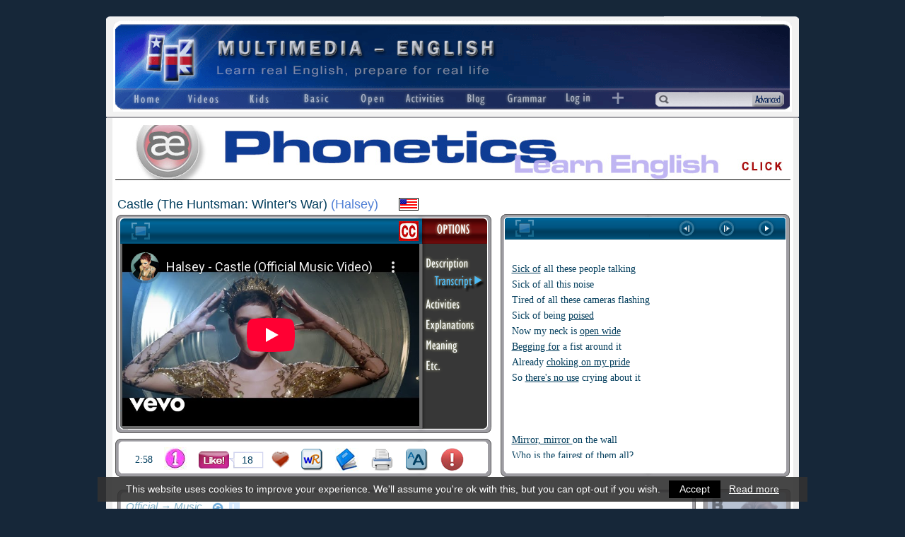

--- FILE ---
content_type: text/html; charset=ISO-8859-1
request_url: https://multimedia-english.com/videos/music/castle-the-huntsman-winters-war-6389
body_size: 11673
content:
<!DOCTYPE html>
<html xmlns="http://www.w3.org/1999/xhtml" lang="en">
<head>
	
	<link rel="apple-touch-icon" sizes="180x180" href="https://multimedia-english.com/apple-touch-icon.png?v=oLJbBj76m7">
	<link rel="icon" type="image/png" sizes="32x32" href="https://multimedia-english.com/favicon-32x32.png?v=oLJbBj76m7">
	<link rel="icon" type="image/png" sizes="16x16" href="https://multimedia-english.com/favicon-16x16.png?v=oLJbBj76m7">
	<link rel="manifest" href="https://multimedia-english.com/site.webmanifest?v=oLJbBj76m7">
	<link rel="mask-icon" href="https://multimedia-english.com/safari-pinned-tab.svg?v=oLJbBj76m7" color="#162739">
	<link rel="shortcut icon" href="https://multimedia-english.com/favicon.ico?v=oLJbBj76m7">
	<meta name="apple-mobile-web-app-title" content="Multimedia English">
	<meta name="application-name" content="Multimedia English">
	<meta name="msapplication-TileColor" content="#DADADA">
	<meta name="theme-color" content="#DADADA">

	<meta name="google-site-verification" content="xzqIpf0I20ZpQ7h3t-6p5FwF7yaspvVQEDVRQqppUIo" />

	<link rel="stylesheet" href="https://maxcdn.bootstrapcdn.com/font-awesome/4.7.0/css/font-awesome.min.css">
	<link href="https://multimedia-english.com/css/colorbox/colorbox.css?v=20200818" rel="stylesheet" type="text/css" /><link href="https://multimedia-english.com/css/css.css?v=20200818" rel="stylesheet" type="text/css" /><link href="https://multimedia-english.com/css/jquery.mmenu.all.css" rel="stylesheet" type="text/css" /><link href="https://multimedia-english.com/js/owl-carousel/owl.carousel.css" rel="stylesheet" type="text/css" /><link href="https://multimedia-english.com/js/owl-carousel/owl.theme.css" rel="stylesheet" type="text/css" /><link href="https://multimedia-english.com/css/css_responsive.css?20180606" rel="stylesheet" type="text/css" /><meta name="viewport" content="width=device-width, initial-scale=1"/>
		<script type="text/javascript" src="https://multimedia-english.com/js/jquery/jquery.min.js"></script>
		<script type="text/javascript" src="https://multimedia-english.com/js/js.js?20190301"></script>
	<script type="text/javascript" src="https://multimedia-english.com/js/phonetickb.js" async></script>

	<script type="text/javascript" src="https://multimedia-english.com/js/tiny_mce3/tiny_mce.js" async></script>
	
	
			<link rel="canonical" href="https://multimedia-english.com/videos/music/castle-the-huntsman-winters-war-6389"/>
			<title> Castle (The Huntsman: Winter's War) (Halsey) &ndash;[Multimedia-English videos]</title>

							<meta name="TITLE" content=" Castle (The Huntsman: Winter's War) (Halsey) &ndash;[Multimedia-English videos]" />
				<meta name="DC.Title" content=" Castle (The Huntsman: Winter's War) (Halsey) &ndash;[Multimedia-English videos]" />
				<meta http-equiv="title" content=" Castle (The Huntsman: Winter's War) (Halsey) &ndash;[Multimedia-English videos]" />
				<meta http-equiv="DC.title" content=" Castle (The Huntsman: Winter's War) (Halsey) &ndash;[Multimedia-English videos]" />
				
	
	
	<meta name="robots" content="index,follow,all" />
	<meta name="revisit-after" content="7 days" />

	<meta property="og:site_name" content="Multimedia-English" />
	<meta property="og:locale" content="en_GB" />
	<meta property="og:type" content="article" />
	<meta property="og:title" content=" Castle (The Huntsman: Winter's War) (Halsey)" />
	<meta property="og:description" content="Originally recorded for her debut studio album Badlands in 2015, it was re-recorded for the sondtrack to the 2016 film The Huntsman: The Winer's war. Released&#8230;" />
	<meta property="og:url" content="https://multimedia-english.com/videos/music/castle-the-huntsman-winters-war-6389" />
	<meta property="og:image" content="https://multimedia-english.com/recursos/contenidos/d7dd436144bf4dd6c95d2fa73f2db931.jpg" />
	<meta property="fb:app_id" content="162491233841695" />

	<meta name="keywords" content=", M.pop, M.music-video, Music, English, videos, learn English, real English, free, colloquial English, inglés" />
	<meta name="DC.keywords" content=", M.pop, M.music-video, Music, English, videos, learn English, real English, free, colloquial English, inglés" />
	<meta http-equiv="keywords" content=", M.pop, M.music-video, Music, English, videos, learn English, real English, free, colloquial English, inglés" />
	<meta http-equiv="DC.keywords" content=", M.pop, M.music-video, Music, English, videos, learn English, real English, free, colloquial English, inglés" />

	<meta name="Description" content="Originally recorded for her debut studio album Badlands in 2015, it was re-recorded for the sondtrack to the 2016 film The Huntsman: The Winer's war. Released&#8230;" />
	<meta name="DC.Description" content="Originally recorded for her debut studio album Badlands in 2015, it was re-recorded for the sondtrack to the 2016 film The Huntsman: The Winer's war. Released&#8230;" />
	<meta http-equiv="description" content="Originally recorded for her debut studio album Badlands in 2015, it was re-recorded for the sondtrack to the 2016 film The Huntsman: The Winer's war. Released&#8230;" />
	<meta http-equiv="DC.Description" content="Originally recorded for her debut studio album Badlands in 2015, it was re-recorded for the sondtrack to the 2016 film The Huntsman: The Winer's war. Released&#8230;" />

	<meta http-equiv="Content-Type" content="text/html; charset=ISO-8859-1" />
	<meta content="IE=edge,chrome=1" http-equiv="X-UA-Compatible" />
	<meta name="format-detection" content="telephone=no" />
	<meta name="theme-color" content="#172552">

	<script type="text/javascript">

		var site_url		= 'https://multimedia-english.com/';
		var es_movil		= 'no';
		var es_smartphone	= 'no';

		
	</script>

	
	<!-- Google Tag Manager -->
	<script>(function(w,d,s,l,i){w[l]=w[l]||[];w[l].push({'gtm.start':
	new Date().getTime(),event:'gtm.js'});var f=d.getElementsByTagName(s)[0],
	j=d.createElement(s),dl=l!='dataLayer'?'&l='+l:'';j.async=true;j.src=
	'https://www.googletagmanager.com/gtm.js?id='+i+dl;f.parentNode.insertBefore(j,f);
	})(window,document,'script','dataLayer','GTM-MDJG973');</script>

</head>

<body >

	<!-- Google Tag Manager (noscript) -->
	<noscript>
		<iframe src="https://www.googletagmanager.com/ns.html?id=GTM-MDJG973" height="0" width="0" style="display:none;visibility:hidden"></iframe>
	</noscript>

	<script async defer>
		window.fbAsyncInit = function() {
			FB.init({
				appId	: '162491233841695',
				xfbml	: true,
				version	: 'v14.0'
			});
		};
	</script>
	<div id="fb-root"></div>
	<script async defer crossorigin="anonymous" src="https://connect.facebook.net/es_LA/sdk.js#xfbml=1&version=v14.0" nonce="JuoQmymF"></script>

	
	
	<!-- <div class="contenedor-global con-publi"> -->
	<div class="contenedor-global">

		<!-- <div class="modulo-publicidad-lateral izquierdo"> -->
					<!-- </div> -->

		<div class="contenedor-pagina ">

			
			<div class="contenedor-cabecera fondo-general">
				<div class="cabecera-enlace-inicio">
					<div id="notificacion-cabecera"></div><a href="https://multimedia-english.com/" title="Learn English with videos" class="home">&nbsp;</a><a href="#menu_mobile" id="open_menu" class="solo_mvl"><img src="https://multimedia-english.com/img/web/mobile/header.jpg" alt="Open Menu" /></a>				</div>
				<div class="espacio"></div>
				<div class="cabecera-contenedor-menu">
					<script type="text/javascript">
	$(document).ready(function(){
		$("#dropdown-1").mouseover(function(){
			displayOptions($("#dropdown-1").find("li"));
		});
		$("#dropdown-1").mouseout(function(){
			hideOptions($("#dropdown-1"));
		});

		$("#dropdown-2").mouseover(function(){
			displayOptions($("#dropdown-2").find("li"));
		});
		$("#dropdown-2").mouseout(function(){
			hideOptions($("#dropdown-2"));
		});

		$("#dropdown-3").mouseover(function(){
			displayOptions($("#dropdown-3").find("li"));
		});
		$("#dropdown-3").mouseout(function(){
			hideOptions($("#dropdown-3"));
		});

		$("#dropdown-4").mouseover(function(){
			displayOptions($("#dropdown-4").find("li"));
		});
		$("#dropdown-4").mouseout(function(){
			hideOptions($("#dropdown-4"));
		});

		$("#dropdown-5").mouseover(function(){
			displayOptions($("#dropdown-5").find("li"));
		});
		$("#dropdown-5").mouseout(function(){
			hideOptions($("#dropdown-5"));
		});

		$("#dropdown-6").mouseover(function(){
			displayOptions($("#dropdown-6").find("li"));
		});
		$("#dropdown-6").mouseout(function(){
			hideOptions($("#dropdown-6"));
		});
	});
	function displayOptions(e){
		e.show();
	}
	function hideOptions(e){
		e.find("li").hide();
		e.find("li.active").show();
	}
</script>


<ul class="cabecera-menu solo_pc">
	<li><a href="https://multimedia-english.com/"><img src="https://multimedia-english.com/img/web/menu/home.png" alt="Home"/></a></li>

	<li style="width: 86px;">
		<ul class="desplegable" id="dropdown-1" style="width: 86px;">
			<li class="active" style="width: 86px;">
				<img src="https://multimedia-english.com/img/web/menu/videos.png" alt="Videos" />
			</li>
			<li><a href="https://multimedia-english.com/videos/section/official-1" title="Learn English with videos">All</a></li>
			<li><a href="https://multimedia-english.com/videos/section/official-1/channel/cool-2" title="Learn English with cool videos">Cool</a></li>
			<li><a href="https://multimedia-english.com/videos/section/official-1/channel/music-1" title="Learn English with music videos">Music</a></li>
			<li><a href="https://multimedia-english.com/videos/section/official-1/channel/lessons-3" title="Video lessons for learning English">Lessons</a></li>
		</ul>
	</li>

	<li style="width: 74px;">
		<ul class="desplegable" id="dropdown-2" style="width: 74px;">
			<li class="active" style="width: 74px;">
				<img src="https://multimedia-english.com/img/web/menu/kids.png" alt="Kids" />
			</li>
			<li><a href="https://multimedia-english.com/videos/section/kids-5" title="English videos for kids">All</a></li>
			<li><a href="https://multimedia-english.com/videos/section/kids-5/channel/lessons-3" title="English lessons for kids">Lessons</a></li>
			<li><a href="https://multimedia-english.com/videos/section/kids-5/channel/songs-4" title="English songs for kids">Songs</a></li>
			<li><a href="https://multimedia-english.com/videos/section/kids-5/channel/cartoons-5" title="English cartoons for kids">Cartoons</a></li>
			<li><a href="https://multimedia-english.com/videos/section/kids-5/channel/cool-2" title="Cool English lessons for kids">Cool</a></li>
			<li><a href="https://multimedia-english.com/videos/section/kids-5/channel/vocabulary-6" title="English vocabulary for kids">Vocabulary</a></li>
		</ul>
	</li>

	<li style="width: 83px;">
		<ul class="desplegable" id="dropdown-3" style="width: 83px;">
			<li class="active" style="width: 83px;">
				<img src="https://multimedia-english.com/img/web/menu/basic.png" alt="Basic" />
			</li>
			<li><a href="https://multimedia-english.com/basic-real-english" title="Learn Basic Real English">Basic Real English</a></li>
			<li><a href="https://multimedia-english.com/starters-course" title="English course for absolute beginners">Absolute Beginners</a></li>
			<!-- <li><a href="https://multimedia-english.com/basic-real-english#situations" title="Learn English with situations">Situations</a></li> -->
			<li><a href="https://multimedia-english.com/basic-real-english/situations/unit-13" title="Learn English with situations">Situations</a></li>
		</ul>
	</li>

	<li style="width: 73px;">
		<ul class="desplegable" id="dropdown-4" style="width: 73px;">
			<li class="active" style="width: 73px;">
				<img src="https://multimedia-english.com/img/web/menu/open.png" alt="Open" />
			</li>
			<li><a href="https://multimedia-english.com/videos/section/open-2" title="Learn English with our community">All</a></li>
			<li><a href="https://multimedia-english.com/videos/section/open-2/channel/cool-2" title="Learn English with cool videos from our community">Cool</a></li>
			<li><a href="https://multimedia-english.com/videos/section/open-2/channel/music-1" title="Learn English with music videos from our community">Music</a></li>
			<li><a href="https://multimedia-english.com/videos/section/open-2/channel/lessons-3" title="Learn English with lessons from our community">Lessons</a></li>
		</ul>
	</li>

	<li style="width: 79px;">
		<ul class="desplegable" id="dropdown-6" style="width: 79px;">
			<li class="active" style="width: 79px;">
				<img src="https://multimedia-english.com/img/web/menu/activities.png" alt="Activities" />
			</li>
			<li><a href="https://multimedia-english.com/activities/all" title="Activities to learn English">All</a></li>
			<li><a href="https://multimedia-english.com/activities/official" title="Our official activities to learn English">Official</a></li>
			<li><a href="https://multimedia-english.com/activities/users" title="Activities to learn English from our community">Users'</a></li>
			<li><a href="https://multimedia-english.com/activities/kids" title="Activities to learn English (for kids)">Kids</a></li>
			<li><a href="https://multimedia-english.com/activities/bre" title="Activities to learn Basic Real English">B.R.E.</a></li>
					</ul>
	</li>

		<li>
		<a href="https://multimedia-english.com/blog" title="M-E Blog" style="display:block;position:relative"><img src="https://multimedia-english.com/img/web/menu/blog.png" alt="Blog"/></a>	</li>
	<li><a href="https://multimedia-english.com/grammar" title="Grammar: theory and activities"><img src="https://multimedia-english.com/img/web/menu/grammar.png" alt="Grammar"/></a></li>

	<li><a href="https://multimedia-english.com/users-access"><img src="https://multimedia-english.com/img/web/menu/log-in.png" alt="Log In"/></a></li>
	<li style="width: 35px;">
		<ul class="desplegable" id="dropdown-5" style="width: 35px;">
			<li class="active" style="width: 35px;"><img src="https://multimedia-english.com/img/web/menu/mas.png" alt="Open" /></li>
			<li><a href="https://multimedia-english.com/phonetics" title="Learn English phonetics easy">Phonetics</a></li>
						<li><a href="https://multimedia-english.com/users" title="Users of Multimedia-English website">Users</a></li>
			<li><a href="https://multimedia-english.com/links" title="Useful links">Links</a></li>
			<li><a href="https://multimedia-english.com/info" title="Information">Info</a></li>
						<li><a href="javascript: void(0);" class="pkb" title="Create your own phonetic transcriptions">Transcription box</a></li>
			<li><a href="https://multimedia-english.com/advanced-search" title="">Advanced search</a></li>
			<li>
				<a href="https://multimedia-english.com/users-access">User's menu</a>			</li>
		</ul>
	</li>
</ul>


					<div class="cabecera-buscador">
						<table border="0" cellpadding="0" cellspacing="0" width="100%" >
							<tr>
								<td>
									<form action="https://multimedia-english.com/search" method="post" accept-charset="iso-8859-1"><input type="text" name="text_busqueda" value=""  />
<input type="hidden" name="enviado" value="si" />
</form>								</td>
								<td width="48"><a href="https://multimedia-english.com/advanced-search" title="Advanced search">&nbsp;</a></td>
							</tr>
						</table>
					</div>

					<div class="espacio"></div>
				</div>
			</div>
			<!-- Fin de la Cabecera -->

			<div class="barra-busqueda solo_mvl">
				<div class="caja-busqueda">
					<form action="https://multimedia-english.com/search" method="post" accept-charset="iso-8859-1"><input type="text" name="text_busqueda" value=""  />
<input type="hidden" name="enviado" value="si" />
</form>				</div>

				<a href="https://multimedia-english.com/advanced_search/cloud_tags/1" class="mobile_tags popup_contenido_mobile">Tags</a><a href="https://multimedia-english.com/advanced-search">Advanced</a>
				<div class="espacio"></div>
			</div>

			<div class="contenedor-central">

				<div class="board-home-top2" style="clear:both;"></div><a href="https://multimedia-english.com/outwards/47" class='enlace_ads_leader' rel='nofollow noopener noreferrer' target='_self' title='Phonetics with M-E'><img src="https://multimedia-english.com/recursos/cromos/2127887860861aebf1e1d253f1608d17.jpg" alt="Phonetics with M-E"/></a>
				<script type="text/javascript">

	//	Controlamos si el visitante esta registrado como usuario y tiene activado el timer
				var timelog = false;
	
	var xidc = 6389;

</script>

<script type="text/javascript" src="https://multimedia-english.com/js/js_timelog.js?18122014"></script>
<script type="text/javascript" src="https://multimedia-english.com/js/ficha.js"></script>

<div class="verdana ficha-video">

	<div class="superior-ficha-video">

							<table class="tabla-franja-superior" style="max-width:900px;">
		
			<tr>
								<td class="titulo-video" title="Castle (The Huntsman: Winter's War) (Halsey)">
					Castle (The Huntsman: Winter's War) <span style="font-weight:normal;">(Halsey)</span>				</td>
								<td class="bandera" title="American English">
					<img src="https://multimedia-english.com/img/web/bandera_americana.png" alt=""/>				</td>
				<td class="pais">
									</td>

				<td class="seccion-video">
									</td>
			</tr>
		</table>


		<a href="javascript:void(0);" class="play_speech der" title="Sound on/off"><span class="fa-stack fa-lg"><i class="fa fa-circle fa-stack-2x"></i><i class="fa activador fa-volume-off fa-stack-1x fa-inverse"></i></span></a>		<script type="text/javascript" src="https://multimedia-english.com/js/js_strip_tags.js"></script>
		<script type="text/javascript" src="https://multimedia-english.com/js/js_text_to_speech.js"></script>


		
		<div class="espacio"></div>
	</div>

	<div class="contenido-ficha">
		<div class="video-box izq">

			<div class="fullscreen">
				<a href="https://www.youtube-nocookie.com/embed/Vk0xkd8qs9I?wmode=transparent&rel=0&amp;showinfo=0;playsinline=1" class="popup_video">&nbsp;</a><a href="javascript:void(0);" class="cc tooltip" title="YouTube subtitles must be activated to show"><img src="https://multimedia-english.com/img/web/closed-captions.jpg" alt=""/></a>			</div>

			<div class="iframe-video izq">
				
				<iframe width="420" height="258" src="https://www.youtube-nocookie.com/embed/Vk0xkd8qs9I?rel=0&amp;showinfo=0;playsinline=1" frameborder="0" allow="encrypted-media" allowfullscreen></iframe>
			</div>

			<ul class="der" id="lista-opciones">
				<li><a href="javascript:void(0);" id="ver_description">&nbsp;</a></li><li><a href="javascript:void(0);" id="ver_transcript" class="sel" style="display: block;">&nbsp;</a></li><li><a href="javascript:void(0);" id="ver_activities">&nbsp;</a></li><li><a href="javascript:void(0);" id="ver_explanations">&nbsp;</a></li><li><a href="javascript:void(0);" id="ver_meaning">&nbsp;</a></li><li><a href="javascript:void(0);" id="ver_rlinks">&nbsp;</a></li>			</ul>
		</div>

		<div class="text-frame der">
			<div class="controles-textos">
				<a href="javascript:full_screen();" class="control-texto izq" id="control-fullscreen">&nbsp</a><div class="mostrar-controles"><a href="javascript:void(0);" class="control-texto der" id="control-play">&nbsp</a><a href="javascript:void(0);" class="control-texto der" id="control-pause" style="display:none;">&nbsp</a><a href="javascript:void(0);" class="control-texto der" id="control-right">&nbsp</a><a href="javascript:void(0);" class="control-texto der" id="control-left">&nbsp</a></div>			</div>

			
	<div class="speech-tools no-activities">
		<div class="tools">
			<div class="izq"><a href="http://www.multimedia-english.com/info/info-reader-6691" class="info_speech" target="_blank" title="Configuration info"><i class="fa fa-fw fa-info" aria-hidden="true"></i></a><a href="javascript:void(0);" class="change-speech-voice" title="Choose accent">Accent<span class="default_accent no_mvl"></span><span class="default_accent_mvl si_mobile_activities"></span></a><a href="javascript:void(0);" class="default-speech-voice">American Accent</a></div><div class="controles-voz der"><a href="javascript:void(0);" class="less-speed-speech" title="Decrease voice speed"><i class="fa fa-minus fa-fw" aria-hidden="true"></i></a><a href="javascript:void(0);" class="reset-speed-speech rotulo" title="Reset speed to normal">Speed</a><a href="javascript:void(0);" class="more-speed-speech" title="Increase voice speed"><i class="fa fa-plus fa-fw" aria-hidden="true"></i></a><a href="javascript:void(0);" class="hide-speed-speech" title="Close this bar"><i class="fa fa-times fa-fw" aria-hidden="true"></i></a></div>			<div class="espacio"></div>
		</div>

		<select id="voiceSelect"></select>

		<div class="separa"></div>
		<div class="texts">
			<div class="si_mobile_activities">Touch a word or the &lt;play&gt; button for sound</div>
			<div class="no_mvl no_ficha">Click on a word or on the &lt;play&gt; button for sound</div>
			<div class="no_mvl solo_ficha">Click on a word or on the red &lt;play&gt; button for sound</div>
		</div>
	</div>

	<div class="controles_play_text">
		<a href="javascript:void(0);" class="read_speech_text"><i class="fa fa-play-circle"></i></a><a href="javascript:void(0);" class="stop_speech_text"><i class="fa fa-stop-circle"></i></a><a href="javascript:void(0);" class="info_speech_text"><i class="fa fa-info-circle"></i><span class="txt_info">Click here on play and I’ll read all the text.<br/>Click on a word and I’ll read it<br/>Or select some text and then click on play.</span></a>	</div>


			<img src="https://multimedia-english.com/recursos/contenidos/07c45bd44e704ed68a25de303518d8bd8944756c.jpg" rel="image_src" style="display:none;" />

			<div class="ver_description textos container_read_text"><p>Originally recorded for her debut studio album "Badlands" in 2015, it was re-recorded for the sondtrack to the 2016 film "The Huntsman: The Winer's war". Released on April 9, 2016. The song is used in the teaser trailer to promote the film.</p></div><div class="ver_transcript textos container_read_text" id="scroll" style="padding: 0; width: 395px;"><div id="scroll-interno" style="padding: 10px; width: 355px;"><p><span style="text-decoration: underline;">Sick of</span> all these people talking<br />Sick of all this noise<br />Tired of all these cameras flashing<br />Sick of being <span style="text-decoration: underline;">poised</span><br />Now my neck is <span style="text-decoration: underline;">open wide</span><br /><span style="text-decoration: underline;">Begging for</span> a fist around it<br />Already <span style="text-decoration: underline;">choking on my pride</span><br />So <span style="text-decoration: underline;">there's no use</span> crying about it<br /><br /><br /><br /><span style="text-decoration: underline;">Mirror, mirror </span>on the wall<br />Who is the fairest of them all?<br /><br /><span style="text-decoration: underline;">I'm headed</span> straight for the castle<br />They <span style="text-decoration: underline;">wanna</span> make me their queen<br />And there's an old man sitting on the throne<br />That is saying <br />That I probably shouldn't be so <span style="text-decoration: underline;">mean</span><br />I'm headed straight for the castle<br />They've got the kingdom locked up<br />And there's an old man sitting on the throne<br />That is saying <br />I should probably keep my pretty mouth shut<br /><br />Straight for the castle<br /><br />Oh, all of these minutes passing<br />Sick of feeling used<br />If you wanna break these walls down<br />You're <span style="text-decoration: underline;">gonna</span> get <span style="text-decoration: underline;">bruised</span><br />Now my neck is open wide<br />Begging for a fist around it<br />Already choking on my pride<br />So there's no use crying about it<br /><br />There's no use crying about it<br />There's no use crying about it<br />There's no use crying about it<br />There's no use crying about it<br /><br />I'm headed straight for the castle<br />They wanna make me their queen<br />And there's an old man sitting on the throne<br />That is saying <br />That I probably shouldn't be so mean<br />I'm headed straight for the castle<br />They've got the kingdom locked up<br />And there's an old man sitting on the throne<br />That is saying <br />I should probably keep my pretty mouth shut<br /><br />Straight for the castle<br /><br />They've got the kingdom locked up<br />And there's an old man sitting on the throne<br />That is saying <br />I should probably keep my pretty mouth shut<br /><br />Straight for the castle</p></div></div><div class="ver_explanations textos container_read_text"><p>SICK OF= Tired of...</p>
<p>POISED= Composed, dignified; exhibiting composure; being in balance or equilibrium.</p>
<p>OPEN WIDE= (emphatic) Totally open.</p>
<p>BEGGING FOR= Asking for (in a desperate way)</p>
<p>CHOKING ON MY PRIDE= (derogative) full of arrogance. -- If you are eating and drinking and you choke, you probably did it too fast and the food or liquid interferes with your breathing pipe, so you start coughing and feel like you are suffocating. The expression "to choke in your pride" means that you are so terribly proud.</p>
<p>THERE'S NO USE + -ing= It is useless to... "There no use crying" = If you cry, nothing will change, it's useless to cry.</p>
<p>MIRROR, MIRROR...= These words are the famous words that Snow White's step-mother, the evil queen, used to say every day looking at her reflection on the mirror. The mirror always said it was her. When Snow White grew up into a beautiful girl, the mirror, for the first time, said she was not the most beautiful one anymore, but Snow White. The evil queen then decided to kill her. -- This question is an archaism, in modern English we would say "Who is the most beautiful one of all?"</p>
<p>I'M HEADED... FOR (a place)= I'm going to (a place).</p>
<p>WANNA= (coll.) Want to.</p>
<p>MEAN= Bad, evil, despicable.</p>
<p>GONNA= (coll.) Going to.</p>
<p>BRUISED= If you received a blow (because they hit you, beat you or you fall down) you may be bruised. If you have a bruise in your body it hurts and the skin turns a bit red, later blue and maybe later kind of black.</p>
<p>&nbsp;</p></div><div class="ver_meaning textos container_read_text"><p>This song was not originally written for the movie The Huntsman, so there is no connection between the lyrics and Snow White's story or anything, at least not in the original intention.<br /><br />Halsey is the kind of girl who, let's put it nicely, doesn't care about anything too much. I can't transcribe here the exact words she used to explain the meaning of this song because I would have to hide too many words to make it acceptable for a family audience, so I'll just give a summary of her ideas.<br /><br />Basically, this song is about: I don't care what people think about me and...<br /><br />"If I'm not offending anyone's race or creed or beliefs to a level of political incorrectness, then why do I have to **** please anyone? I have no one to please. I think that is kind of what that song signifies, my entry into the music industry and the realization that I don't have to follow anyone's rules."<br /><br />Well, I managed to say it all and even quote part of her speech with only one "****", cool.<br /><br />Also, according to her own words: "I think the old man is kind of just representative of a patriarch". <br /><br />Well, if she wrote the song, it is a bit worrying that she is not even sure of what she was trying to say, but anyway, being a feminist as she is, we "kind of just" understand that "a patriarch" is the prototype of a male chauvinist she is just rebelling against. She must probably think that labelling him as &ldquo;old&rdquo; is a kind of insult or something.<br /><br />So, sorry, no castles, no kings or queens, no mirrors and no magic; just sheer provocation. Quite fashionable nowadays. The song is catchy though, sounds cool.</p></div><div class="ver_activities textos container_read_text">	<table border="0" cellpadding="0" cellspacing="0" class="pestania-actividades">
						
				<tr rel="1035">
					<td width="45" title="Open activity">
						<a href="javascript: activity(1035);" class="open-activity">&nbsp;</a>					</td>
					<td class="tipo-activity" title="Put in Order" width="38">
						<a href="https://multimedia-english.com/activities/filter_activities/type/3"><img src="https://multimedia-english.com/img/web/activities/type_3.png" alt=""/></a>					</td>
					<td class="focus-activity"  title="Listening" width="38">
						<a href="https://multimedia-english.com/activities/filter_activities/focus/1"><img src="https://multimedia-english.com/img/web/activities/focus_1.png" alt=""/></a>					</td>
					<td title="Basic" width="32">
						<a href="https://multimedia-english.com/activities/filter_activities/level/1"><img src="https://multimedia-english.com/img/web/level-0.png" alt=""/></a>					</td>
					<td colspan="3">
											</td>

				</tr>
				</table>
</div><div class="ver_rlinks textos container_read_text"><p>Watch The Huntsman: Winter's War official trailer <a rel="nofollow" href="/videos/esl/the-huntsman-winters-war-official-trailer-6386">here</a>.</p></div>		</div>

		<div class="icon-frame izq">
			<table>
				<tr>
					<td style="font-size: 14px;">2:58</td>
					<td>
						<span title="Level: easy"><img src="https://multimedia-english.com/img/web/level-1.png" alt=""/></span>					</td>
					<td width="95">
						
						<a href="javascript:like(6389);" class="boton-like " id="btn-like" title="Like this page">
							&nbsp;
						</a>

						<span class="num-likes" title="number of people who have liked this page">
							18						</span>
					</td>

					<td>
						<a href="javascript:alert('You must be logged in to be able to add this video to favorites.');" class="boton-favourite" title="Add to Favourites">&nbsp;</a>					</td>
					<td><a href="http://www.wordreference.com/" class="boton-wr" target="_blank" title="Bilingual dictionary">&nbsp;</a></td>
					<td><a href="http://www.thefreedictionary.com/dictionary" class="boton-dictionary" target="_blank" title="Monolingual dictionary">&nbsp;</a></td>
					<td>
						<a href="https://multimedia-english.com/print/preview/castle-the-huntsman-winters-war-6389" target="_blank" class="boton-pdf" title="Preview & Print"><img src="https://multimedia-english.com/img/web/ficha/preview.png" alt=""/></a>					</td>
					<td>
						<a href="javascript:void(0);" class="boton-easy-reader-off" title="Bigger text" id="easy-reader">&nbsp;</a>					</td>
					<td>
						<a href="https://multimedia-english.com/reports/report_mistake/6389/1" id="report-mistake" class="boton-report" title="Report mistakes or broken video" rel="noindex nofollow">&nbsp;</a>					</td>
				</tr>
			</table>
		</div>

		<div class="espacio">&nbsp;</div>

		
		<!-- Establecemos el ancho de la capa que contiene los botones -->
		<div class="related-frame izq">
							<h3>
					Official &rarr; Music				</h3>

				<div class="bolitas-related">
					<a href="javascript:void(0)" rel="noindex nofollow" id="carga_relacionados" class="refresh">refresh</a><a href="https://multimedia-english.com/contents/videos/section/official-1/channel/music-1" class="ico-listado">&nbsp;</a>				</div>

				<div class="espacio"></div>

				<div class="seccion-fichas carrusel-relacionados-fichas">
					<div id="html_carga_relacionados" style="width:804px;">

						<a href="https://multimedia-english.com/videos/music/king-of-anything-sam-tsui-3049" title="King of anything (Sam Tsui)"><img src="https://multimedia-english.com/recursos/contenidos/King-of-anything2.jpg" alt=""/></a><a href="https://multimedia-english.com/videos/music/maria-west-side-story-2492" title="Maria (West Side Story)"><img src="https://multimedia-english.com/recursos/contenidos/maria-west-side-story.jpg" alt=""/></a><a href="https://multimedia-english.com/videos/music/land-down-under-men-at-work-483" title="Land down under (Men at work)"><img src="https://multimedia-english.com/recursos/contenidos/Land-down-under.jpg" alt=""/></a><a href="https://multimedia-english.com/videos/music/all-about-that-bass-meghan-trainor-5687" title="All About That Bass (Meghan Trainor)"><img src="https://multimedia-english.com/recursos/contenidos/86775c7b6d7d4febcad829d59e1d0756.jpg" alt=""/></a><a href="https://multimedia-english.com/videos/music/waterloo-abba-6492" title="Waterloo (Abba)"><img src="https://multimedia-english.com/recursos/contenidos/05614949f476cabd475cd470aab94229.jpg" alt=""/></a><a href="https://multimedia-english.com/videos/music/beautiful-soul-jesse-mccartney-5" title="Beautiful soul (Jesse McCartney)"><img src="https://multimedia-english.com/recursos/contenidos/Beautiful-soul.jpg" alt=""/></a><a href="https://multimedia-english.com/videos/music/unspeakable-ace-of-base-3" title="Unspeakable (Ace of Base)"><img src="https://multimedia-english.com/recursos/contenidos/Unspeakable.jpg" alt=""/></a>
					</div>
				</div>

				
		</div>

		<div class="der">
			<div class="ads-frame">
	<a href="https://multimedia-english.com/blog"><img src="https://multimedia-english.com/img/web/temp/ads-ficha.png" alt=""/></a></div>		</div>

		<div class="backdoor-ficha">
			<a href="https://multimedia-english.com/admin/contenidos/editar/6389" target="_blank" rel="noindex nofollow">&nbsp;</a>
			<div class="espacio"></div>
		</div>

		<div class="espacio"></div>
	</div>

	<script type="text/javascript">

		// Scroll para los videos relacionados
		var pos			= 0;
		var actual		= 0;
		var donde		= 0;
		var tam			= 791;
		var velocidad	= 1250;

		$(document).load(function()
		{
			// Cuando carga la pagina, situamos la lista en el primer elemento y marcamos su puntito
			$('.seccion-fichas').scrollTo('0px', velocidad, {axis:'x'});
			$('#cambiar-related-0').addClass("seleccionado");

			console.log(  );
		});

		function avanzar_arriba(donde)
		{
			$('#cambiar-related-' + actual).removeClass("seleccionado");
			$('#cambiar-related-' + donde).addClass("seleccionado");

			actual	= donde;
			pos		= actual * tam;

			$('.seccion-fichas').scrollTo(pos + 'px', velocidad, {axis:'x'});
		}

		$(document).ready(function()
		{
			// Comprobamos el estado de Easy Reader
			var clase		= $('#easy-reader').attr('class');
			var array_clase	= clase.split('-');

			if (array_clase[3] == 'off')
			{
				$('.textos').removeClass('easy-reader');
				$('#cboxContent').removeClass('easy-reader');
			}
			else
			{
				$('.textos').addClass('easy-reader');
				$('#cboxContent').addClass('easy-reader');
			}

			// Activar / desactivar Easy Reader
			$('#easy-reader').click(function(){
				var clase		= $('#easy-reader').attr('class');
				var array_clase	= clase.split('-');
				var accion		= '';

				if (array_clase[3] == 'off')
				{
					$('#easy-reader').attr('class', 'boton-easy-reader-on');
					$('#easy-reader').attr('title', 'Smaller text');
					$('.textos').addClass('easy-reader');
					$('#cboxContent').addClass('easy-reader');

					accion = 'activate';
				}
				else
				{
					$('#easy-reader').attr('class', 'boton-easy-reader-off');
					$('#easy-reader').attr('title', 'Bigger text');
					$('.textos').removeClass('easy-reader');
					$('#cboxContent').removeClass('easy-reader');

					accion = 'deactivate';
				}

				$.ajax({
					type: "POST",
					url: "https://multimedia-english.com/easy_reader/" + accion,
					success: function(msg){
					}
				});
			});

			// Scrolling - 2009 IAR
			// 23/07/2013 IAR - Mejoras en el scroll
			// 05/05/2014 JMA - El cálculo falla cuando el tiempo es mayor a una hora
			var tie = 1;
			var cnt = null;

			
			// Segundos de desplazamiento
			var time_normal = 178;

			// Tiempo en desplazamiento rï¿½pido
			var time_fast = 10;

			// Dejar asi
			var time	= 0;
			var donde	= 0;
			var playing	= false;

			// Control "play" ----------------------------------------------------------------------
			$('#control-play').click(function()
			{
				donde	= $('#scroll-interno').outerHeight(true);
				time	= time_normal;

				iniciar();
				$(this).hide();
				$('#control-pause').show();

				playing = true;
			});

			// Control "pause" ---------------------------------------------------------------------
			$('#control-pause').click(function()
			{
				detener();
				$(this).hide();
				$('#control-play').show();

				playing = false;
			});

			// Control de retroceso ----------------------------------------------------------------
			$('#control-left').hover(
				function ()
				{
					detener();

					donde	= 0;
					time	= time_fast;

					iniciar();
				},
				function ()
				{
					detener();

					if (playing)
						$('#control-play').trigger('click');
				}
			);

			// Control de avance -------------------------------------------------------------------
			$('#control-right').hover(
				function ()
				{
					detener();

					donde	= $('#scroll-interno').outerHeight(true);
					time	= time_fast;

					iniciar();
				},
				function ()
				{
					detener();

					if (playing)
						$('#control-play').trigger('click');
				}
			);

			// Inicia el scroll --------------------------------------------------------------------
			function iniciar()
			{
				// Tiempo de duración del vídeo en milisegundos
				tiempo_scroll_inicial = time * 1000;
				// tiempo_scroll_inicial = time * 750;

				// Calcula el porcentaje de scroll avanzado
				posicionActualPixels	= $('#scroll').scrollTop();
				posicionFinalPixels		= $('#scroll-interno').outerHeight(true) - 308;

				posicionActualPorcentaje = posicionActualPixels * 100 / posicionFinalPixels;
				if (posicionActualPorcentaje > 100)
					posicionActualPorcentaje = 100;

				// Cálculo del porcentaje restante por desplazar
				if (donde != 0)
					scrollRestante = Math.round(100 - posicionActualPorcentaje);
				else
					scrollRestante = Math.round(posicionActualPorcentaje);

				// 02/10/2014 - JMA => Calculo el factor variable atendiendo al porcentaje restante
				posicionActualVariable = 100 / scrollRestante;

				// Velocidad para el porcentaje restante
				if (posicionActualVariable > 0)
					tiempo_scroll = tiempo_scroll_inicial / posicionActualVariable;
				else
					tiempo_scroll = tiempo_scroll_inicial;

				// ---------------------------------------------------------------------------------
				$('#scroll').css('overflow', 'hidden');

				$('#scroll').animate({
					scrollTop: donde,
				}, tiempo_scroll, 'linear');
			}

			// Detiene el scroll -------------------------------------------------------------------
			function detener()
			{
				$('#scroll').stop();
				$('#scroll').css('overflow', 'auto');
			}

			// Eventos sobre la transcripción (click, click largo) ---------------------------------
			//$('#scroll, #scroll-interno').click(function(e){
			$('#scroll-interno').click(function(e){

				//e.stopPropagation();

				if (playing)
					$('#control-pause').trigger('click');
				else
					$('#control-play').trigger('click');
			});

			var apretando = false;

			$('#scroll-interno').mousedown(function(e){

				apretando = true;

				setTimeout(function(){

					if (apretando)
						$('#control-right').trigger('mouseover');

				}, 500);

			});

			$('#scroll-interno').mouseup(function(e){

				apretando = false;

				$('#control-right').trigger('mouseout');
			});
		});

		// Añadir un vídeo al listado de favoritos del usuario
		function add_favourites(id_contenido, id_usuario)
		{
			$.ajax({
				type: "POST",
				url: "https://multimedia-english.com/content/add_favourites",
				data: "id_contenido=" + id_contenido + "&id_usuario=" + id_usuario,
				success: function(msg){
					alert(msg);
				}
			});
		}

		// Incrementar o decrementar likes en los videos
		function like(id_contenido)
		{
			$.ajax({
				type: "POST",
				url: "https://multimedia-english.com/content/like",
				data: "id_contenido=" + id_contenido,
				dataType: 'json',
				success: function(res){
					// Cambiamos el formato y title del boton
					if (res['estado'] == 'add')
					{
						$('#btn-like').addClass('liked');
						$('#btn-like').attr('title', 'You´ve liked this page');
					}
					else
					{
						$('#btn-like').removeClass('liked');
						$('#btn-like').attr('title', 'Like this page');
					}

					// Comprobamos el numero de likes para mostrar el formato
					var likes = res['num_likes'];
					var likes_formateado = likes;

					if (likes > 999999)
					{
						likes = likes / 1000000;
						likes_formateado = likes.toFixed(2) + 'm';
					}
					else
						if (likes > 999)
						{
							likes = likes / 1000;
							likes_formateado = likes.toFixed(2) + 'k';
						}
						else
							likes_formateado = likes;

					$('.num-likes').html(likes_formateado);
				}
			});

		}

	</script>

	<div class="redes_sociales">
	<div class="izq enlaces_web">

		<a href="whatsapp://send?text=Multimedia-English - https://multimedia-english.com/videos/music/castle-the-huntsman-winters-war-6389" data-action="share/whatsapp/share" class="share-whatsapp transicion">
			<i class="fa fa-whatsapp" aria-hidden="true"></i>
		</a>

		<a href="https://www.facebook.com/multimedia.english" rel="noopener noreferrer" target="_blank" title="Follow me on Facebook">
			<img src="https://multimedia-english.com/img/web/ico_facebook.png" alt="Facebook" />
		</a>

		<a href="https://twitter.com/MultimEnglish" rel="noopener noreferrer" target="_blank" title="Follow me on Twitter">
			<img src="https://multimedia-english.com/img/web/ico_twitter.png" alt="Twitter" />
		</a>

		<a href="https://www.instagram.com/multimedia.english/" rel="noopener noreferrer" target="_blank" title="Follow me on Instagram">
			<img src="https://multimedia-english.com/img/web/ico_instagram.png" alt="Instagram" />
		</a>

		<div class="espacio"></div>
	</div>


	<div class="der share">

		<div class="izq bloque">
			<a href="https://twitter.com/share" class="twitter-share-button" data-url="https://multimedia-english.com/videos/music/castle-the-huntsman-winters-war-6389">&nbsp;</a>
			<script>!function(d,s,id){var js,fjs=d.getElementsByTagName(s)[0],p=/^http:/.test(d.location)?'http':'https';if(!d.getElementById(id)){js=d.createElement(s);js.id=id;js.src=p+'://platform.twitter.com/widgets.js';fjs.parentNode.insertBefore(js,fjs);}}(document, 'script', 'twitter-wjs');</script>
		</div>

		<div class="izq bloque"> <fb:share-button type="button" /> </div>

		<div class="izq bloque">
			<div class="fb-like" data-layout="button_count" data-action="like" data-show-faces="true" data-share="false"></div>
		</div>

	</div>

	<div class="espacio"></div>
</div>
<div class="espacio h10"></div>
	<div class="fb-comments" data-href="https://multimedia-english.com/videos/music/castle-the-huntsman-winters-war-6389" data-numposts="5" data-width="945" style="margin:10px 5px;"></div>

</div>

<div id="div-tmp" style="display: none; float: left; font-size: 19px;"></div>

<script type="text/javascript">
	$(document).ready(function(){

		$('.mostrar-controles').show();$('.ver_transcript').show();
		$('#carga_relacionados').click(function(event)
		{
			$.ajax({
				url:	site_url + 'content/related_ajax',
				cache:	false,
				data:	{ 'id': xidc },
				type:	'post',
			}).done(function(respuesta) {
				if (respuesta != '')
				{
					$('#html_carga_relacionados').removeClass('animation');
					$('#html_carga_relacionados').html('');
					$('#html_carga_relacionados').addClass('animation');
					$('#html_carga_relacionados').html(respuesta);
				}
			});
		});

	});
</script>
			</div>

			<div class="contenedor-pie " style="padding-bottom: 4px;">
				<div class="modulo-anuncio-pie">

					
				</div>

				<div class="bg-separador-pie"></div>

				<div class="informacion-pie">
					<span><a href="https://multimedia-english.com/transcription-box" class="copy">&copy;</a> Angel Casta&ntilde;o 2008</span>
					<span class="city-city">Salamanca / Poole</span>
					<span class="solo_pc">-</span>

					<span>free videos to learn real English online</span>					<span class="solo_pc">||</span>
					<a href="https://multimedia-english.com/info" title="Info">Info</a><a href="https://multimedia-english.com/privacy" title="Privacy" class="popup_contenido">Privacy</a><a href="https://multimedia-english.com/terms-of-use" title="Terms of use" class="popup_contenido">Terms of use</a><a href="https://multimedia-english.com/contact" title="Contact">Contact</a><a href="https://multimedia-english.com/about" title="About">About</a>
					
					<div class="espacio"></div>
				</div>
			</div>

			<div class="solo_pc" style="clear:both; height: 30px; background-color:#162739;"></div>
		</div>

		
		
		<div class="espacio"></div>
	</div>

	
	<div id="bg_cookies">
		This website uses cookies to improve your experience. We'll assume you're ok with this, but you can opt-out if you wish.
		<a href="javascript:void(0);" id="acept-cookies" class="transicion">Accept</a>
		<a href="https://multimedia-english.com/info/cookie-policy-information-6065" target="_blank">Read more</a>
	</div>

	<script type="text/javascript">
		$(document).ready(function(){
			//setTimeout(function(){ aceptar_cookies(); }, 10000);
			$('#acept-cookies').click(function(){ aceptar_cookies(); });
		});
		function aceptar_cookies()
		{
			$.ajax({
				url: 'https://multimedia-english.com/inicio/aceptar_cookies',
				type: 'post',
				cache: false
			});
			$('#bg_cookies').slideToggle();
		}
	</script>

	<div id="mi-overlay-loading"></div>

	<script type="text/javascript" src="https://multimedia-english.com/js/jquery/jquery.scrollTo.js?v=20200818" async></script>
	<script type="text/javascript" src="https://multimedia-english.com/js/jquery/jquery.placeholder.min.js?v=20200818" async></script>
	<script type="text/javascript" src="https://multimedia-english.com/js/jquery/jquery.colorbox-min.js?v=20200818"></script>
	<script type="text/javascript" src="https://multimedia-english.com/js/jquery/jquery.tooltip.js?v=20200818" async></script>
	<script type="text/javascript" src="https://multimedia-english.com/js/jquery/jquery.mmenu.min.all.js"></script>
	<script type="text/javascript" src="https://multimedia-english.com/js/owl-carousel/owl.carousel.min.js"></script>
		<script type="text/javascript" src="https://multimedia-english.com/js/jquery/spin.min.js" async></script>

	

</body>
</html>

--- FILE ---
content_type: text/html; charset=utf-8
request_url: https://www.youtube-nocookie.com/embed/Vk0xkd8qs9I?rel=0&showinfo=0;playsinline=1
body_size: 46658
content:
<!DOCTYPE html><html lang="en" dir="ltr" data-cast-api-enabled="true"><head><meta name="viewport" content="width=device-width, initial-scale=1"><script nonce="P-KDGhtioeTbb-SLl4RMcg">if ('undefined' == typeof Symbol || 'undefined' == typeof Symbol.iterator) {delete Array.prototype.entries;}</script><style name="www-roboto" nonce="FMpHMin2nMaKXWjJtT-r3g">@font-face{font-family:'Roboto';font-style:normal;font-weight:400;font-stretch:100%;src:url(//fonts.gstatic.com/s/roboto/v48/KFO7CnqEu92Fr1ME7kSn66aGLdTylUAMa3GUBHMdazTgWw.woff2)format('woff2');unicode-range:U+0460-052F,U+1C80-1C8A,U+20B4,U+2DE0-2DFF,U+A640-A69F,U+FE2E-FE2F;}@font-face{font-family:'Roboto';font-style:normal;font-weight:400;font-stretch:100%;src:url(//fonts.gstatic.com/s/roboto/v48/KFO7CnqEu92Fr1ME7kSn66aGLdTylUAMa3iUBHMdazTgWw.woff2)format('woff2');unicode-range:U+0301,U+0400-045F,U+0490-0491,U+04B0-04B1,U+2116;}@font-face{font-family:'Roboto';font-style:normal;font-weight:400;font-stretch:100%;src:url(//fonts.gstatic.com/s/roboto/v48/KFO7CnqEu92Fr1ME7kSn66aGLdTylUAMa3CUBHMdazTgWw.woff2)format('woff2');unicode-range:U+1F00-1FFF;}@font-face{font-family:'Roboto';font-style:normal;font-weight:400;font-stretch:100%;src:url(//fonts.gstatic.com/s/roboto/v48/KFO7CnqEu92Fr1ME7kSn66aGLdTylUAMa3-UBHMdazTgWw.woff2)format('woff2');unicode-range:U+0370-0377,U+037A-037F,U+0384-038A,U+038C,U+038E-03A1,U+03A3-03FF;}@font-face{font-family:'Roboto';font-style:normal;font-weight:400;font-stretch:100%;src:url(//fonts.gstatic.com/s/roboto/v48/KFO7CnqEu92Fr1ME7kSn66aGLdTylUAMawCUBHMdazTgWw.woff2)format('woff2');unicode-range:U+0302-0303,U+0305,U+0307-0308,U+0310,U+0312,U+0315,U+031A,U+0326-0327,U+032C,U+032F-0330,U+0332-0333,U+0338,U+033A,U+0346,U+034D,U+0391-03A1,U+03A3-03A9,U+03B1-03C9,U+03D1,U+03D5-03D6,U+03F0-03F1,U+03F4-03F5,U+2016-2017,U+2034-2038,U+203C,U+2040,U+2043,U+2047,U+2050,U+2057,U+205F,U+2070-2071,U+2074-208E,U+2090-209C,U+20D0-20DC,U+20E1,U+20E5-20EF,U+2100-2112,U+2114-2115,U+2117-2121,U+2123-214F,U+2190,U+2192,U+2194-21AE,U+21B0-21E5,U+21F1-21F2,U+21F4-2211,U+2213-2214,U+2216-22FF,U+2308-230B,U+2310,U+2319,U+231C-2321,U+2336-237A,U+237C,U+2395,U+239B-23B7,U+23D0,U+23DC-23E1,U+2474-2475,U+25AF,U+25B3,U+25B7,U+25BD,U+25C1,U+25CA,U+25CC,U+25FB,U+266D-266F,U+27C0-27FF,U+2900-2AFF,U+2B0E-2B11,U+2B30-2B4C,U+2BFE,U+3030,U+FF5B,U+FF5D,U+1D400-1D7FF,U+1EE00-1EEFF;}@font-face{font-family:'Roboto';font-style:normal;font-weight:400;font-stretch:100%;src:url(//fonts.gstatic.com/s/roboto/v48/KFO7CnqEu92Fr1ME7kSn66aGLdTylUAMaxKUBHMdazTgWw.woff2)format('woff2');unicode-range:U+0001-000C,U+000E-001F,U+007F-009F,U+20DD-20E0,U+20E2-20E4,U+2150-218F,U+2190,U+2192,U+2194-2199,U+21AF,U+21E6-21F0,U+21F3,U+2218-2219,U+2299,U+22C4-22C6,U+2300-243F,U+2440-244A,U+2460-24FF,U+25A0-27BF,U+2800-28FF,U+2921-2922,U+2981,U+29BF,U+29EB,U+2B00-2BFF,U+4DC0-4DFF,U+FFF9-FFFB,U+10140-1018E,U+10190-1019C,U+101A0,U+101D0-101FD,U+102E0-102FB,U+10E60-10E7E,U+1D2C0-1D2D3,U+1D2E0-1D37F,U+1F000-1F0FF,U+1F100-1F1AD,U+1F1E6-1F1FF,U+1F30D-1F30F,U+1F315,U+1F31C,U+1F31E,U+1F320-1F32C,U+1F336,U+1F378,U+1F37D,U+1F382,U+1F393-1F39F,U+1F3A7-1F3A8,U+1F3AC-1F3AF,U+1F3C2,U+1F3C4-1F3C6,U+1F3CA-1F3CE,U+1F3D4-1F3E0,U+1F3ED,U+1F3F1-1F3F3,U+1F3F5-1F3F7,U+1F408,U+1F415,U+1F41F,U+1F426,U+1F43F,U+1F441-1F442,U+1F444,U+1F446-1F449,U+1F44C-1F44E,U+1F453,U+1F46A,U+1F47D,U+1F4A3,U+1F4B0,U+1F4B3,U+1F4B9,U+1F4BB,U+1F4BF,U+1F4C8-1F4CB,U+1F4D6,U+1F4DA,U+1F4DF,U+1F4E3-1F4E6,U+1F4EA-1F4ED,U+1F4F7,U+1F4F9-1F4FB,U+1F4FD-1F4FE,U+1F503,U+1F507-1F50B,U+1F50D,U+1F512-1F513,U+1F53E-1F54A,U+1F54F-1F5FA,U+1F610,U+1F650-1F67F,U+1F687,U+1F68D,U+1F691,U+1F694,U+1F698,U+1F6AD,U+1F6B2,U+1F6B9-1F6BA,U+1F6BC,U+1F6C6-1F6CF,U+1F6D3-1F6D7,U+1F6E0-1F6EA,U+1F6F0-1F6F3,U+1F6F7-1F6FC,U+1F700-1F7FF,U+1F800-1F80B,U+1F810-1F847,U+1F850-1F859,U+1F860-1F887,U+1F890-1F8AD,U+1F8B0-1F8BB,U+1F8C0-1F8C1,U+1F900-1F90B,U+1F93B,U+1F946,U+1F984,U+1F996,U+1F9E9,U+1FA00-1FA6F,U+1FA70-1FA7C,U+1FA80-1FA89,U+1FA8F-1FAC6,U+1FACE-1FADC,U+1FADF-1FAE9,U+1FAF0-1FAF8,U+1FB00-1FBFF;}@font-face{font-family:'Roboto';font-style:normal;font-weight:400;font-stretch:100%;src:url(//fonts.gstatic.com/s/roboto/v48/KFO7CnqEu92Fr1ME7kSn66aGLdTylUAMa3OUBHMdazTgWw.woff2)format('woff2');unicode-range:U+0102-0103,U+0110-0111,U+0128-0129,U+0168-0169,U+01A0-01A1,U+01AF-01B0,U+0300-0301,U+0303-0304,U+0308-0309,U+0323,U+0329,U+1EA0-1EF9,U+20AB;}@font-face{font-family:'Roboto';font-style:normal;font-weight:400;font-stretch:100%;src:url(//fonts.gstatic.com/s/roboto/v48/KFO7CnqEu92Fr1ME7kSn66aGLdTylUAMa3KUBHMdazTgWw.woff2)format('woff2');unicode-range:U+0100-02BA,U+02BD-02C5,U+02C7-02CC,U+02CE-02D7,U+02DD-02FF,U+0304,U+0308,U+0329,U+1D00-1DBF,U+1E00-1E9F,U+1EF2-1EFF,U+2020,U+20A0-20AB,U+20AD-20C0,U+2113,U+2C60-2C7F,U+A720-A7FF;}@font-face{font-family:'Roboto';font-style:normal;font-weight:400;font-stretch:100%;src:url(//fonts.gstatic.com/s/roboto/v48/KFO7CnqEu92Fr1ME7kSn66aGLdTylUAMa3yUBHMdazQ.woff2)format('woff2');unicode-range:U+0000-00FF,U+0131,U+0152-0153,U+02BB-02BC,U+02C6,U+02DA,U+02DC,U+0304,U+0308,U+0329,U+2000-206F,U+20AC,U+2122,U+2191,U+2193,U+2212,U+2215,U+FEFF,U+FFFD;}@font-face{font-family:'Roboto';font-style:normal;font-weight:500;font-stretch:100%;src:url(//fonts.gstatic.com/s/roboto/v48/KFO7CnqEu92Fr1ME7kSn66aGLdTylUAMa3GUBHMdazTgWw.woff2)format('woff2');unicode-range:U+0460-052F,U+1C80-1C8A,U+20B4,U+2DE0-2DFF,U+A640-A69F,U+FE2E-FE2F;}@font-face{font-family:'Roboto';font-style:normal;font-weight:500;font-stretch:100%;src:url(//fonts.gstatic.com/s/roboto/v48/KFO7CnqEu92Fr1ME7kSn66aGLdTylUAMa3iUBHMdazTgWw.woff2)format('woff2');unicode-range:U+0301,U+0400-045F,U+0490-0491,U+04B0-04B1,U+2116;}@font-face{font-family:'Roboto';font-style:normal;font-weight:500;font-stretch:100%;src:url(//fonts.gstatic.com/s/roboto/v48/KFO7CnqEu92Fr1ME7kSn66aGLdTylUAMa3CUBHMdazTgWw.woff2)format('woff2');unicode-range:U+1F00-1FFF;}@font-face{font-family:'Roboto';font-style:normal;font-weight:500;font-stretch:100%;src:url(//fonts.gstatic.com/s/roboto/v48/KFO7CnqEu92Fr1ME7kSn66aGLdTylUAMa3-UBHMdazTgWw.woff2)format('woff2');unicode-range:U+0370-0377,U+037A-037F,U+0384-038A,U+038C,U+038E-03A1,U+03A3-03FF;}@font-face{font-family:'Roboto';font-style:normal;font-weight:500;font-stretch:100%;src:url(//fonts.gstatic.com/s/roboto/v48/KFO7CnqEu92Fr1ME7kSn66aGLdTylUAMawCUBHMdazTgWw.woff2)format('woff2');unicode-range:U+0302-0303,U+0305,U+0307-0308,U+0310,U+0312,U+0315,U+031A,U+0326-0327,U+032C,U+032F-0330,U+0332-0333,U+0338,U+033A,U+0346,U+034D,U+0391-03A1,U+03A3-03A9,U+03B1-03C9,U+03D1,U+03D5-03D6,U+03F0-03F1,U+03F4-03F5,U+2016-2017,U+2034-2038,U+203C,U+2040,U+2043,U+2047,U+2050,U+2057,U+205F,U+2070-2071,U+2074-208E,U+2090-209C,U+20D0-20DC,U+20E1,U+20E5-20EF,U+2100-2112,U+2114-2115,U+2117-2121,U+2123-214F,U+2190,U+2192,U+2194-21AE,U+21B0-21E5,U+21F1-21F2,U+21F4-2211,U+2213-2214,U+2216-22FF,U+2308-230B,U+2310,U+2319,U+231C-2321,U+2336-237A,U+237C,U+2395,U+239B-23B7,U+23D0,U+23DC-23E1,U+2474-2475,U+25AF,U+25B3,U+25B7,U+25BD,U+25C1,U+25CA,U+25CC,U+25FB,U+266D-266F,U+27C0-27FF,U+2900-2AFF,U+2B0E-2B11,U+2B30-2B4C,U+2BFE,U+3030,U+FF5B,U+FF5D,U+1D400-1D7FF,U+1EE00-1EEFF;}@font-face{font-family:'Roboto';font-style:normal;font-weight:500;font-stretch:100%;src:url(//fonts.gstatic.com/s/roboto/v48/KFO7CnqEu92Fr1ME7kSn66aGLdTylUAMaxKUBHMdazTgWw.woff2)format('woff2');unicode-range:U+0001-000C,U+000E-001F,U+007F-009F,U+20DD-20E0,U+20E2-20E4,U+2150-218F,U+2190,U+2192,U+2194-2199,U+21AF,U+21E6-21F0,U+21F3,U+2218-2219,U+2299,U+22C4-22C6,U+2300-243F,U+2440-244A,U+2460-24FF,U+25A0-27BF,U+2800-28FF,U+2921-2922,U+2981,U+29BF,U+29EB,U+2B00-2BFF,U+4DC0-4DFF,U+FFF9-FFFB,U+10140-1018E,U+10190-1019C,U+101A0,U+101D0-101FD,U+102E0-102FB,U+10E60-10E7E,U+1D2C0-1D2D3,U+1D2E0-1D37F,U+1F000-1F0FF,U+1F100-1F1AD,U+1F1E6-1F1FF,U+1F30D-1F30F,U+1F315,U+1F31C,U+1F31E,U+1F320-1F32C,U+1F336,U+1F378,U+1F37D,U+1F382,U+1F393-1F39F,U+1F3A7-1F3A8,U+1F3AC-1F3AF,U+1F3C2,U+1F3C4-1F3C6,U+1F3CA-1F3CE,U+1F3D4-1F3E0,U+1F3ED,U+1F3F1-1F3F3,U+1F3F5-1F3F7,U+1F408,U+1F415,U+1F41F,U+1F426,U+1F43F,U+1F441-1F442,U+1F444,U+1F446-1F449,U+1F44C-1F44E,U+1F453,U+1F46A,U+1F47D,U+1F4A3,U+1F4B0,U+1F4B3,U+1F4B9,U+1F4BB,U+1F4BF,U+1F4C8-1F4CB,U+1F4D6,U+1F4DA,U+1F4DF,U+1F4E3-1F4E6,U+1F4EA-1F4ED,U+1F4F7,U+1F4F9-1F4FB,U+1F4FD-1F4FE,U+1F503,U+1F507-1F50B,U+1F50D,U+1F512-1F513,U+1F53E-1F54A,U+1F54F-1F5FA,U+1F610,U+1F650-1F67F,U+1F687,U+1F68D,U+1F691,U+1F694,U+1F698,U+1F6AD,U+1F6B2,U+1F6B9-1F6BA,U+1F6BC,U+1F6C6-1F6CF,U+1F6D3-1F6D7,U+1F6E0-1F6EA,U+1F6F0-1F6F3,U+1F6F7-1F6FC,U+1F700-1F7FF,U+1F800-1F80B,U+1F810-1F847,U+1F850-1F859,U+1F860-1F887,U+1F890-1F8AD,U+1F8B0-1F8BB,U+1F8C0-1F8C1,U+1F900-1F90B,U+1F93B,U+1F946,U+1F984,U+1F996,U+1F9E9,U+1FA00-1FA6F,U+1FA70-1FA7C,U+1FA80-1FA89,U+1FA8F-1FAC6,U+1FACE-1FADC,U+1FADF-1FAE9,U+1FAF0-1FAF8,U+1FB00-1FBFF;}@font-face{font-family:'Roboto';font-style:normal;font-weight:500;font-stretch:100%;src:url(//fonts.gstatic.com/s/roboto/v48/KFO7CnqEu92Fr1ME7kSn66aGLdTylUAMa3OUBHMdazTgWw.woff2)format('woff2');unicode-range:U+0102-0103,U+0110-0111,U+0128-0129,U+0168-0169,U+01A0-01A1,U+01AF-01B0,U+0300-0301,U+0303-0304,U+0308-0309,U+0323,U+0329,U+1EA0-1EF9,U+20AB;}@font-face{font-family:'Roboto';font-style:normal;font-weight:500;font-stretch:100%;src:url(//fonts.gstatic.com/s/roboto/v48/KFO7CnqEu92Fr1ME7kSn66aGLdTylUAMa3KUBHMdazTgWw.woff2)format('woff2');unicode-range:U+0100-02BA,U+02BD-02C5,U+02C7-02CC,U+02CE-02D7,U+02DD-02FF,U+0304,U+0308,U+0329,U+1D00-1DBF,U+1E00-1E9F,U+1EF2-1EFF,U+2020,U+20A0-20AB,U+20AD-20C0,U+2113,U+2C60-2C7F,U+A720-A7FF;}@font-face{font-family:'Roboto';font-style:normal;font-weight:500;font-stretch:100%;src:url(//fonts.gstatic.com/s/roboto/v48/KFO7CnqEu92Fr1ME7kSn66aGLdTylUAMa3yUBHMdazQ.woff2)format('woff2');unicode-range:U+0000-00FF,U+0131,U+0152-0153,U+02BB-02BC,U+02C6,U+02DA,U+02DC,U+0304,U+0308,U+0329,U+2000-206F,U+20AC,U+2122,U+2191,U+2193,U+2212,U+2215,U+FEFF,U+FFFD;}</style><script name="www-roboto" nonce="P-KDGhtioeTbb-SLl4RMcg">if (document.fonts && document.fonts.load) {document.fonts.load("400 10pt Roboto", "E"); document.fonts.load("500 10pt Roboto", "E");}</script><link rel="stylesheet" href="/s/player/50cc0679/www-player.css" name="www-player" nonce="FMpHMin2nMaKXWjJtT-r3g"><style nonce="FMpHMin2nMaKXWjJtT-r3g">html {overflow: hidden;}body {font: 12px Roboto, Arial, sans-serif; background-color: #000; color: #fff; height: 100%; width: 100%; overflow: hidden; position: absolute; margin: 0; padding: 0;}#player {width: 100%; height: 100%;}h1 {text-align: center; color: #fff;}h3 {margin-top: 6px; margin-bottom: 3px;}.player-unavailable {position: absolute; top: 0; left: 0; right: 0; bottom: 0; padding: 25px; font-size: 13px; background: url(/img/meh7.png) 50% 65% no-repeat;}.player-unavailable .message {text-align: left; margin: 0 -5px 15px; padding: 0 5px 14px; border-bottom: 1px solid #888; font-size: 19px; font-weight: normal;}.player-unavailable a {color: #167ac6; text-decoration: none;}</style><script nonce="P-KDGhtioeTbb-SLl4RMcg">var ytcsi={gt:function(n){n=(n||"")+"data_";return ytcsi[n]||(ytcsi[n]={tick:{},info:{},gel:{preLoggedGelInfos:[]}})},now:window.performance&&window.performance.timing&&window.performance.now&&window.performance.timing.navigationStart?function(){return window.performance.timing.navigationStart+window.performance.now()}:function(){return(new Date).getTime()},tick:function(l,t,n){var ticks=ytcsi.gt(n).tick;var v=t||ytcsi.now();if(ticks[l]){ticks["_"+l]=ticks["_"+l]||[ticks[l]];ticks["_"+l].push(v)}ticks[l]=
v},info:function(k,v,n){ytcsi.gt(n).info[k]=v},infoGel:function(p,n){ytcsi.gt(n).gel.preLoggedGelInfos.push(p)},setStart:function(t,n){ytcsi.tick("_start",t,n)}};
(function(w,d){function isGecko(){if(!w.navigator)return false;try{if(w.navigator.userAgentData&&w.navigator.userAgentData.brands&&w.navigator.userAgentData.brands.length){var brands=w.navigator.userAgentData.brands;var i=0;for(;i<brands.length;i++)if(brands[i]&&brands[i].brand==="Firefox")return true;return false}}catch(e){setTimeout(function(){throw e;})}if(!w.navigator.userAgent)return false;var ua=w.navigator.userAgent;return ua.indexOf("Gecko")>0&&ua.toLowerCase().indexOf("webkit")<0&&ua.indexOf("Edge")<
0&&ua.indexOf("Trident")<0&&ua.indexOf("MSIE")<0}ytcsi.setStart(w.performance?w.performance.timing.responseStart:null);var isPrerender=(d.visibilityState||d.webkitVisibilityState)=="prerender";var vName=!d.visibilityState&&d.webkitVisibilityState?"webkitvisibilitychange":"visibilitychange";if(isPrerender){var startTick=function(){ytcsi.setStart();d.removeEventListener(vName,startTick)};d.addEventListener(vName,startTick,false)}if(d.addEventListener)d.addEventListener(vName,function(){ytcsi.tick("vc")},
false);if(isGecko()){var isHidden=(d.visibilityState||d.webkitVisibilityState)=="hidden";if(isHidden)ytcsi.tick("vc")}var slt=function(el,t){setTimeout(function(){var n=ytcsi.now();el.loadTime=n;if(el.slt)el.slt()},t)};w.__ytRIL=function(el){if(!el.getAttribute("data-thumb"))if(w.requestAnimationFrame)w.requestAnimationFrame(function(){slt(el,0)});else slt(el,16)}})(window,document);
</script><script nonce="P-KDGhtioeTbb-SLl4RMcg">var ytcfg={d:function(){return window.yt&&yt.config_||ytcfg.data_||(ytcfg.data_={})},get:function(k,o){return k in ytcfg.d()?ytcfg.d()[k]:o},set:function(){var a=arguments;if(a.length>1)ytcfg.d()[a[0]]=a[1];else{var k;for(k in a[0])ytcfg.d()[k]=a[0][k]}}};
ytcfg.set({"CLIENT_CANARY_STATE":"none","DEVICE":"cbr\u003dChrome\u0026cbrand\u003dapple\u0026cbrver\u003d131.0.0.0\u0026ceng\u003dWebKit\u0026cengver\u003d537.36\u0026cos\u003dMacintosh\u0026cosver\u003d10_15_7\u0026cplatform\u003dDESKTOP","EVENT_ID":"MDlNaYn0ApCT_tcP9ofbuQM","EXPERIMENT_FLAGS":{"ab_det_apb_b":true,"ab_det_apm":true,"ab_det_el_h":true,"ab_det_em_inj":true,"ab_l_sig_st":true,"ab_l_sig_st_e":true,"ab_sa_ef":true,"action_companion_center_align_description":true,"allow_skip_networkless":true,"always_send_and_write":true,"att_web_record_metrics":true,"attmusi":true,"c3_enable_button_impression_logging":true,"c3_watch_page_component":true,"cancel_pending_navs":true,"clean_up_manual_attribution_header":true,"config_age_report_killswitch":true,"cow_optimize_idom_compat":true,"csi_config_handling_infra":true,"csi_on_gel":true,"delhi_mweb_colorful_sd":true,"delhi_mweb_colorful_sd_v2":true,"deprecate_csi_has_info":true,"deprecate_pair_servlet_enabled":true,"desktop_sparkles_light_cta_button":true,"disable_cached_masthead_data":true,"disable_child_node_auto_formatted_strings":true,"disable_enf_isd":true,"disable_log_to_visitor_layer":true,"disable_pacf_logging_for_memory_limited_tv":true,"embeds_enable_eid_enforcement_for_marketing_pages":true,"embeds_enable_eid_enforcement_for_youtube":true,"embeds_enable_eid_log_for_marketing_pages":true,"embeds_enable_info_panel_dismissal":true,"embeds_enable_pfp_always_unbranded":true,"embeds_serve_es6_client":true,"embeds_web_nwl_disable_nocookie":true,"embeds_web_updated_shorts_definition_fix":true,"enable_active_view_display_ad_renderer_web_home":true,"enable_ad_disclosure_banner_a11y_fix":true,"enable_chips_shelf_view_model_fully_reactive":true,"enable_client_creator_goal_ticker_bar_revamp":true,"enable_client_only_wiz_direct_reactions":true,"enable_client_sli_logging":true,"enable_client_streamz_web":true,"enable_client_ve_spec":true,"enable_cloud_save_error_popup_after_retry":true,"enable_cookie_reissue_iframe":true,"enable_dai_sdf_h5_preroll":true,"enable_datasync_id_header_in_web_vss_pings":true,"enable_default_mono_cta_migration_web_client":true,"enable_dma_post_enforcement":true,"enable_docked_chat_messages":true,"enable_entity_store_from_dependency_injection":true,"enable_inline_muted_playback_on_web_search":true,"enable_inline_muted_playback_on_web_search_for_vdc":true,"enable_inline_muted_playback_on_web_search_for_vdcb":true,"enable_is_extended_monitoring":true,"enable_is_mini_app_page_active_bugfix":true,"enable_live_overlay_feed_in_live_chat":true,"enable_logging_first_user_action_after_game_ready":true,"enable_ltc_param_fetch_from_innertube":true,"enable_masthead_mweb_padding_fix":true,"enable_menu_renderer_button_in_mweb_hclr":true,"enable_mini_app_command_handler_mweb_fix":true,"enable_mini_app_iframe_loaded_logging":true,"enable_mini_guide_downloads_item":true,"enable_mixed_direction_formatted_strings":true,"enable_mweb_livestream_ui_update":true,"enable_mweb_new_caption_language_picker":true,"enable_names_handles_account_switcher":true,"enable_network_request_logging_on_game_events":true,"enable_new_paid_product_placement":true,"enable_obtaining_ppn_query_param":true,"enable_open_in_new_tab_icon_for_short_dr_for_desktop_search":true,"enable_open_yt_content":true,"enable_origin_query_parameter_bugfix":true,"enable_pause_ads_on_ytv_html5":true,"enable_payments_purchase_manager":true,"enable_pdp_icon_prefetch":true,"enable_pl_r_si_fa":true,"enable_place_pivot_url":true,"enable_playable_a11y_label_with_badge_text":true,"enable_pv_screen_modern_text":true,"enable_removing_navbar_title_on_hashtag_page_mweb":true,"enable_resetting_scroll_position_on_flow_change":true,"enable_rta_manager":true,"enable_sdf_companion_h5":true,"enable_sdf_dai_h5_midroll":true,"enable_sdf_h5_endemic_mid_post_roll":true,"enable_sdf_on_h5_unplugged_vod_midroll":true,"enable_sdf_shorts_player_bytes_h5":true,"enable_sdk_performance_network_logging":true,"enable_sending_unwrapped_game_audio_as_serialized_metadata":true,"enable_sfv_effect_pivot_url":true,"enable_shorts_new_carousel":true,"enable_skip_ad_guidance_prompt":true,"enable_skippable_ads_for_unplugged_ad_pod":true,"enable_smearing_expansion_dai":true,"enable_third_party_info":true,"enable_time_out_messages":true,"enable_timeline_view_modern_transcript_fe":true,"enable_video_display_compact_button_group_for_desktop_search":true,"enable_watch_next_pause_autoplay_lact":true,"enable_web_delhi_icons":true,"enable_web_home_top_landscape_image_layout_level_click":true,"enable_web_tiered_gel":true,"enable_window_constrained_buy_flow_dialog":true,"enable_wiz_queue_effect_and_on_init_initial_runs":true,"enable_ypc_spinners":true,"enable_yt_ata_iframe_authuser":true,"export_networkless_options":true,"export_player_version_to_ytconfig":true,"fill_single_video_with_notify_to_lasr":true,"fix_ad_miniplayer_controls_rendering":true,"fix_ads_tracking_for_swf_config_deprecation_mweb":true,"h5_companion_enable_adcpn_macro_substitution_for_click_pings":true,"h5_inplayer_enable_adcpn_macro_substitution_for_click_pings":true,"h5_reset_cache_and_filter_before_update_masthead":true,"hide_channel_creation_title_for_mweb":true,"high_ccv_client_side_caching_h5":true,"html5_log_trigger_events_with_debug_data":true,"html5_ssdai_enable_media_end_cue_range":true,"il_attach_cache_limit":true,"il_use_view_model_logging_context":true,"is_browser_support_for_webcam_streaming":true,"json_condensed_response":true,"kev_adb_pg":true,"kevlar_display_downloads_numbers":true,"kevlar_gel_error_routing":true,"kevlar_modern_downloads_extra_compact":true,"kevlar_modern_downloads_page":true,"kevlar_modern_downloads_skip_downloads_title":true,"kevlar_watch_cinematics":true,"live_chat_enable_controller_extraction":true,"live_chat_enable_rta_manager":true,"live_chat_increased_min_height":true,"log_click_with_layer_from_element_in_command_handler":true,"log_errors_through_nwl_on_retry":true,"mdx_enable_privacy_disclosure_ui":true,"mdx_load_cast_api_bootstrap_script":true,"medium_progress_bar_modification":true,"migrate_remaining_web_ad_badges_to_innertube":true,"mobile_account_menu_refresh":true,"mweb_a11y_enable_player_controls_invisible_toggle":true,"mweb_account_linking_noapp":true,"mweb_after_render_to_scheduler":true,"mweb_allow_modern_search_suggest_behavior":true,"mweb_animated_actions":true,"mweb_app_upsell_button_direct_to_app":true,"mweb_big_progress_bar":true,"mweb_c3_disable_carve_out":true,"mweb_c3_disable_carve_out_keep_external_links":true,"mweb_c3_enable_adaptive_signals":true,"mweb_c3_endscreen":true,"mweb_c3_endscreen_v2":true,"mweb_c3_library_page_enable_recent_shelf":true,"mweb_c3_remove_web_navigation_endpoint_data":true,"mweb_c3_use_canonical_from_player_response":true,"mweb_cinematic_watch":true,"mweb_command_handler":true,"mweb_delay_watch_initial_data":true,"mweb_disable_searchbar_scroll":true,"mweb_enable_fine_scrubbing_for_recs":true,"mweb_enable_keto_batch_player_fullscreen":true,"mweb_enable_keto_batch_player_progress_bar":true,"mweb_enable_keto_batch_player_tooltips":true,"mweb_enable_lockup_view_model_for_ucp":true,"mweb_enable_more_drawer":true,"mweb_enable_optional_fullscreen_landscape_locking":true,"mweb_enable_overlay_touch_manager":true,"mweb_enable_premium_carve_out_fix":true,"mweb_enable_refresh_detection":true,"mweb_enable_search_imp":true,"mweb_enable_sequence_signal":true,"mweb_enable_shorts_pivot_button":true,"mweb_enable_shorts_video_preload":true,"mweb_enable_skippables_on_jio_phone":true,"mweb_enable_storyboards":true,"mweb_enable_varispeed_controller":true,"mweb_enable_video_preview_focus_rerouting":true,"mweb_enable_warm_channel_requests":true,"mweb_enable_watch_feed_infinite_scroll":true,"mweb_enable_wrapped_unplugged_pause_membership_dialog_renderer":true,"mweb_filter_video_format_in_webfe":true,"mweb_fix_livestream_seeking":true,"mweb_fix_monitor_visibility_after_render":true,"mweb_fix_section_list_continuation_item_renderers":true,"mweb_force_ios_fallback_to_native_control":true,"mweb_fp_auto_fullscreen":true,"mweb_fullscreen_controls":true,"mweb_fullscreen_controls_action_buttons":true,"mweb_fullscreen_watch_system":true,"mweb_home_reactive_shorts":true,"mweb_innertube_search_command":true,"mweb_lang_in_html":true,"mweb_like_button_synced_with_entities":true,"mweb_logo_use_home_page_ve":true,"mweb_module_decoration":true,"mweb_native_control_in_faux_fullscreen_shared":true,"mweb_panel_container_inert":true,"mweb_player_control_on_hover":true,"mweb_player_delhi_dtts":true,"mweb_player_settings_use_bottom_sheet":true,"mweb_player_show_previous_next_buttons_in_playlist":true,"mweb_player_skip_no_op_state_changes":true,"mweb_player_user_select_none":true,"mweb_playlist_engagement_panel":true,"mweb_progress_bar_seek_on_mouse_click":true,"mweb_pull_2_full":true,"mweb_pull_2_full_enable_touch_handlers":true,"mweb_schedule_warm_watch_response":true,"mweb_searchbox_legacy_navigation":true,"mweb_see_fewer_shorts":true,"mweb_sheets_ui_refresh":true,"mweb_shorts_comments_panel_id_change":true,"mweb_shorts_early_continuation":true,"mweb_show_ios_smart_banner":true,"mweb_use_server_url_on_startup":true,"mweb_watch_captions_enable_auto_translate":true,"mweb_watch_captions_set_default_size":true,"mweb_watch_stop_scheduler_on_player_response":true,"mweb_watchfeed_big_thumbnails":true,"mweb_yt_searchbox":true,"networkless_logging":true,"no_client_ve_attach_unless_shown":true,"nwl_send_from_memory_when_online":true,"pageid_as_header_web":true,"playback_settings_use_switch_menu":true,"player_controls_autonav_fix":true,"player_controls_skip_double_signal_update":true,"polymer_bad_build_labels":true,"polymer_verifiy_app_state":true,"qoe_send_and_write":true,"remove_masthead_channel_banner_on_refresh":true,"remove_slot_id_exited_trigger_for_dai_in_player_slot_expire":true,"replace_client_url_parsing_with_server_signal":true,"service_worker_enabled":true,"service_worker_push_enabled":true,"service_worker_push_home_page_prompt":true,"service_worker_push_watch_page_prompt":true,"shell_load_gcf":true,"shorten_initial_gel_batch_timeout":true,"should_use_yt_voice_endpoint_in_kaios":true,"skip_invalid_ytcsi_ticks":true,"skip_setting_info_in_csi_data_object":true,"smarter_ve_dedupping":true,"speedmaster_no_seek":true,"start_client_gcf_mweb":true,"suppress_error_204_logging":true,"synced_panel_scrolling_controller":true,"use_event_time_ms_header":true,"use_fifo_for_networkless":true,"use_player_abuse_bg_library":true,"use_request_time_ms_header":true,"use_session_based_sampling":true,"use_thumbnail_overlay_time_status_renderer_for_live_badge":true,"use_ts_visibilitylogger":true,"vss_final_ping_send_and_write":true,"vss_playback_use_send_and_write":true,"web_adaptive_repeat_ase":true,"web_always_load_chat_support":true,"web_animated_like":true,"web_api_url":true,"web_autonav_allow_off_by_default":true,"web_button_vm_refactor_disabled":true,"web_c3_log_app_init_finish":true,"web_csi_action_sampling_enabled":true,"web_dedupe_ve_grafting":true,"web_disable_backdrop_filter":true,"web_enable_ab_rsp_cl":true,"web_enable_course_icon_update":true,"web_enable_error_204":true,"web_enable_horizontal_video_attributes_section":true,"web_enable_like_button_click_debouncing":true,"web_fix_segmented_like_dislike_undefined":true,"web_gcf_hashes_innertube":true,"web_gel_timeout_cap":true,"web_metadata_carousel_elref_bugfix":true,"web_parent_target_for_sheets":true,"web_persist_server_autonav_state_on_client":true,"web_playback_associated_log_ctt":true,"web_playback_associated_ve":true,"web_prefetch_preload_video":true,"web_progress_bar_draggable":true,"web_resizable_advertiser_banner_on_masthead_safari_fix":true,"web_scheduler_auto_init":true,"web_shorts_just_watched_on_channel_and_pivot_study":true,"web_shorts_just_watched_overlay":true,"web_shorts_pivot_button_view_model_reactive":true,"web_update_panel_visibility_logging_fix":true,"web_video_attribute_view_model_a11y_fix":true,"web_watch_controls_state_signals":true,"web_wiz_attributed_string":true,"web_yt_config_context":true,"webfe_mweb_watch_microdata":true,"webfe_watch_shorts_canonical_url_fix":true,"webpo_exit_on_net_err":true,"wiz_diff_overwritable":true,"wiz_memoize_stamper_items":true,"woffle_used_state_report":true,"wpo_gel_strz":true,"ytcp_paper_tooltip_use_scoped_owner_root":true,"ytidb_clear_embedded_player":true,"H5_async_logging_delay_ms":30000.0,"attention_logging_scroll_throttle":500.0,"autoplay_pause_by_lact_sampling_fraction":0.0,"cinematic_watch_effect_opacity":0.4,"log_window_onerror_fraction":0.1,"speedmaster_playback_rate":2.0,"tv_pacf_logging_sample_rate":0.01,"web_attention_logging_scroll_throttle":500.0,"web_load_prediction_threshold":0.1,"web_navigation_prediction_threshold":0.1,"web_pbj_log_warning_rate":0.0,"web_system_health_fraction":0.01,"ytidb_transaction_ended_event_rate_limit":0.02,"active_time_update_interval_ms":10000,"att_init_delay":500,"autoplay_pause_by_lact_sec":0,"botguard_async_snapshot_timeout_ms":3000,"check_navigator_accuracy_timeout_ms":0,"cinematic_watch_css_filter_blur_strength":40,"cinematic_watch_fade_out_duration":500,"close_webview_delay_ms":100,"cloud_save_game_data_rate_limit_ms":3000,"compression_disable_point":10,"custom_active_view_tos_timeout_ms":3600000,"embeds_widget_poll_interval_ms":0,"gel_min_batch_size":3,"gel_queue_timeout_max_ms":60000,"get_async_timeout_ms":60000,"hide_cta_for_home_web_video_ads_animate_in_time":2,"html5_byterate_soft_cap":0,"initial_gel_batch_timeout":2000,"max_body_size_to_compress":500000,"max_prefetch_window_sec_for_livestream_optimization":10,"min_prefetch_offset_sec_for_livestream_optimization":20,"mini_app_container_iframe_src_update_delay_ms":0,"multiple_preview_news_duration_time":11000,"mweb_c3_toast_duration_ms":5000,"mweb_deep_link_fallback_timeout_ms":10000,"mweb_delay_response_received_actions":100,"mweb_fp_dpad_rate_limit_ms":0,"mweb_fp_dpad_watch_title_clamp_lines":0,"mweb_history_manager_cache_size":100,"mweb_ios_fullscreen_playback_transition_delay_ms":500,"mweb_ios_fullscreen_system_pause_epilson_ms":0,"mweb_override_response_store_expiration_ms":0,"mweb_shorts_early_continuation_trigger_threshold":4,"mweb_w2w_max_age_seconds":0,"mweb_watch_captions_default_size":2,"neon_dark_launch_gradient_count":0,"network_polling_interval":30000,"play_click_interval_ms":30000,"play_ping_interval_ms":10000,"prefetch_comments_ms_after_video":0,"send_config_hash_timer":0,"service_worker_push_logged_out_prompt_watches":-1,"service_worker_push_prompt_cap":-1,"service_worker_push_prompt_delay_microseconds":3888000000000,"show_mini_app_ad_frequency_cap_ms":300000,"slow_compressions_before_abandon_count":4,"speedmaster_cancellation_movement_dp":10,"speedmaster_touch_activation_ms":500,"web_attention_logging_throttle":500,"web_foreground_heartbeat_interval_ms":28000,"web_gel_debounce_ms":10000,"web_logging_max_batch":100,"web_max_tracing_events":50,"web_tracing_session_replay":0,"wil_icon_max_concurrent_fetches":9999,"ytidb_remake_db_retries":3,"ytidb_reopen_db_retries":3,"WebClientReleaseProcessCritical__youtube_embeds_client_version_override":"","WebClientReleaseProcessCritical__youtube_embeds_web_client_version_override":"","WebClientReleaseProcessCritical__youtube_mweb_client_version_override":"","debug_forced_internalcountrycode":"","embeds_web_synth_ch_headers_banned_urls_regex":"","enable_web_media_service":"DISABLED","il_payload_scraping":"","live_chat_unicode_emoji_json_url":"https://www.gstatic.com/youtube/img/emojis/emojis-svg-9.json","mweb_deep_link_feature_tag_suffix":"11268432","mweb_enable_shorts_innertube_player_prefetch_trigger":"NONE","mweb_fp_dpad":"home,search,browse,channel,create_channel,experiments,settings,trending,oops,404,paid_memberships,sponsorship,premium,shorts","mweb_fp_dpad_linear_navigation":"","mweb_fp_dpad_linear_navigation_visitor":"","mweb_fp_dpad_visitor":"","mweb_preload_video_by_player_vars":"","mweb_sign_in_button_style":"STYLE_SUGGESTIVE_AVATAR","place_pivot_triggering_container_alternate":"","place_pivot_triggering_counterfactual_container_alternate":"","search_ui_mweb_searchbar_restyle":"DEFAULT","service_worker_push_force_notification_prompt_tag":"1","service_worker_scope":"/","suggest_exp_str":"","web_client_version_override":"","kevlar_command_handler_command_banlist":[],"mini_app_ids_without_game_ready":["UgkxHHtsak1SC8mRGHMZewc4HzeAY3yhPPmJ","Ugkx7OgzFqE6z_5Mtf4YsotGfQNII1DF_RBm"],"web_op_signal_type_banlist":[],"web_tracing_enabled_spans":["event","command"]},"GAPI_HINT_PARAMS":"m;/_/scs/abc-static/_/js/k\u003dgapi.gapi.en.xIIXllDMgoQ.O/d\u003d1/rs\u003dAHpOoo_cueiiNxpxjZ_7F-kc6luptDmX0A/m\u003d__features__","GAPI_HOST":"https://apis.google.com","GAPI_LOCALE":"en_US","GL":"US","HL":"en","HTML_DIR":"ltr","HTML_LANG":"en","INNERTUBE_API_KEY":"AIzaSyAO_FJ2SlqU8Q4STEHLGCilw_Y9_11qcW8","INNERTUBE_API_VERSION":"v1","INNERTUBE_CLIENT_NAME":"WEB_EMBEDDED_PLAYER","INNERTUBE_CLIENT_VERSION":"1.20251222.01.00","INNERTUBE_CONTEXT":{"client":{"hl":"en","gl":"US","remoteHost":"3.137.194.92","deviceMake":"Apple","deviceModel":"","visitorData":"CgtWdWVVLWp6cEI3RSiw8rTKBjIKCgJVUxIEGgAgZA%3D%3D","userAgent":"Mozilla/5.0 (Macintosh; Intel Mac OS X 10_15_7) AppleWebKit/537.36 (KHTML, like Gecko) Chrome/131.0.0.0 Safari/537.36; ClaudeBot/1.0; +claudebot@anthropic.com),gzip(gfe)","clientName":"WEB_EMBEDDED_PLAYER","clientVersion":"1.20251222.01.00","osName":"Macintosh","osVersion":"10_15_7","originalUrl":"https://www.youtube-nocookie.com/embed/Vk0xkd8qs9I?rel\u003d0\u0026showinfo\u003d0%3Bplaysinline%3D1","platform":"DESKTOP","clientFormFactor":"UNKNOWN_FORM_FACTOR","configInfo":{"appInstallData":"[base64]%3D%3D"},"browserName":"Chrome","browserVersion":"131.0.0.0","acceptHeader":"text/html,application/xhtml+xml,application/xml;q\u003d0.9,image/webp,image/apng,*/*;q\u003d0.8,application/signed-exchange;v\u003db3;q\u003d0.9","deviceExperimentId":"ChxOelU0TnpjNE16Z3lOVGt4T0RNMU16ZzNOdz09ELDytMoGGLDytMoG","rolloutToken":"CK618pPQ7ozxTxDj1_Wu6diRAxjj1_Wu6diRAw%3D%3D"},"user":{"lockedSafetyMode":false},"request":{"useSsl":true},"clickTracking":{"clickTrackingParams":"IhMIicz1runYkQMVkIn/BB32wzY3"},"thirdParty":{"embeddedPlayerContext":{"embeddedPlayerEncryptedContext":"[base64]","ancestorOriginsSupported":false}}},"INNERTUBE_CONTEXT_CLIENT_NAME":56,"INNERTUBE_CONTEXT_CLIENT_VERSION":"1.20251222.01.00","INNERTUBE_CONTEXT_GL":"US","INNERTUBE_CONTEXT_HL":"en","LATEST_ECATCHER_SERVICE_TRACKING_PARAMS":{"client.name":"WEB_EMBEDDED_PLAYER","client.jsfeat":"2021"},"LOGGED_IN":false,"PAGE_BUILD_LABEL":"youtube.embeds.web_20251222_01_RC00","PAGE_CL":847633051,"SERVER_NAME":"WebFE","VISITOR_DATA":"CgtWdWVVLWp6cEI3RSiw8rTKBjIKCgJVUxIEGgAgZA%3D%3D","WEB_PLAYER_CONTEXT_CONFIGS":{"WEB_PLAYER_CONTEXT_CONFIG_ID_EMBEDDED_PLAYER":{"rootElementId":"movie_player","jsUrl":"/s/player/50cc0679/player_ias.vflset/en_US/base.js","cssUrl":"/s/player/50cc0679/www-player.css","contextId":"WEB_PLAYER_CONTEXT_CONFIG_ID_EMBEDDED_PLAYER","eventLabel":"embedded","contentRegion":"US","hl":"en_US","hostLanguage":"en","innertubeApiKey":"AIzaSyAO_FJ2SlqU8Q4STEHLGCilw_Y9_11qcW8","innertubeApiVersion":"v1","innertubeContextClientVersion":"1.20251222.01.00","disableRelatedVideos":true,"device":{"brand":"apple","model":"","browser":"Chrome","browserVersion":"131.0.0.0","os":"Macintosh","osVersion":"10_15_7","platform":"DESKTOP","interfaceName":"WEB_EMBEDDED_PLAYER","interfaceVersion":"1.20251222.01.00"},"serializedExperimentIds":"24004644,24135943,24499534,51010235,51063643,51098299,51204329,51222973,51340662,51349914,51353393,51366423,51389629,51404808,51404810,51425033,51484222,51489567,51490331,51500051,51505436,51530495,51534669,51539831,51560386,51565116,51566373,51578632,51583567,51583821,51585555,51586118,51597173,51605258,51605395,51611457,51615068,51620803,51620866,51621065,51622844,51627981,51632249,51632559,51632968,51637029,51638932,51639092,51641201,51648336,51656217,51662081,51662156,51666850,51668381,51671792,51672162,51676993,51681662,51683502,51684301,51684307,51690273,51691590,51692023,51692765,51693510,51696107,51696619,51697032,51700777,51700829,51701009,51704528,51704637,51705183,51705185,51707621,51710603,51711227,51711298,51712601,51712686,51713237,51714463,51717189,51717474,51724576,51732103","serializedExperimentFlags":"H5_async_logging_delay_ms\u003d30000.0\u0026PlayerWeb__h5_enable_advisory_rating_restrictions\u003dtrue\u0026a11y_h5_associate_survey_question\u003dtrue\u0026ab_det_apb_b\u003dtrue\u0026ab_det_apm\u003dtrue\u0026ab_det_el_h\u003dtrue\u0026ab_det_em_inj\u003dtrue\u0026ab_l_sig_st\u003dtrue\u0026ab_l_sig_st_e\u003dtrue\u0026ab_sa_ef\u003dtrue\u0026action_companion_center_align_description\u003dtrue\u0026ad_pod_disable_companion_persist_ads_quality\u003dtrue\u0026add_stmp_logs_for_voice_boost\u003dtrue\u0026allow_drm_override\u003dtrue\u0026allow_live_autoplay\u003dtrue\u0026allow_poltergust_autoplay\u003dtrue\u0026allow_skip_networkless\u003dtrue\u0026allow_vp9_1080p_mq_enc\u003dtrue\u0026always_cache_redirect_endpoint\u003dtrue\u0026always_send_and_write\u003dtrue\u0026annotation_module_vast_cards_load_logging_fraction\u003d0.0\u0026assign_drm_family_by_format\u003dtrue\u0026att_web_record_metrics\u003dtrue\u0026attention_logging_scroll_throttle\u003d500.0\u0026attmusi\u003dtrue\u0026autoplay_time\u003d10000\u0026autoplay_time_for_fullscreen\u003d-1\u0026autoplay_time_for_music_content\u003d-1\u0026bg_vm_reinit_threshold\u003d7200000\u0026blocked_packages_for_sps\u003d[]\u0026botguard_async_snapshot_timeout_ms\u003d3000\u0026captions_url_add_ei\u003dtrue\u0026check_navigator_accuracy_timeout_ms\u003d0\u0026clean_up_manual_attribution_header\u003dtrue\u0026compression_disable_point\u003d10\u0026cow_optimize_idom_compat\u003dtrue\u0026csi_config_handling_infra\u003dtrue\u0026csi_on_gel\u003dtrue\u0026custom_active_view_tos_timeout_ms\u003d3600000\u0026dash_manifest_version\u003d5\u0026debug_bandaid_hostname\u003d\u0026debug_bandaid_port\u003d0\u0026debug_sherlog_username\u003d\u0026delhi_modern_player_default_thumbnail_percentage\u003d0.0\u0026delhi_modern_player_faster_autohide_delay_ms\u003d2000\u0026delhi_modern_player_pause_thumbnail_percentage\u003d0.6\u0026delhi_modern_web_player_blending_mode\u003d\u0026delhi_modern_web_player_responsive_compact_controls_threshold\u003d4000\u0026deprecate_22\u003dtrue\u0026deprecate_csi_has_info\u003dtrue\u0026deprecate_delay_ping\u003dtrue\u0026deprecate_pair_servlet_enabled\u003dtrue\u0026desktop_sparkles_light_cta_button\u003dtrue\u0026disable_av1_setting\u003dtrue\u0026disable_branding_context\u003dtrue\u0026disable_cached_masthead_data\u003dtrue\u0026disable_channel_id_check_for_suspended_channels\u003dtrue\u0026disable_child_node_auto_formatted_strings\u003dtrue\u0026disable_enf_isd\u003dtrue\u0026disable_lifa_for_supex_users\u003dtrue\u0026disable_log_to_visitor_layer\u003dtrue\u0026disable_mdx_connection_in_mdx_module_for_music_web\u003dtrue\u0026disable_pacf_logging_for_memory_limited_tv\u003dtrue\u0026disable_reduced_fullscreen_autoplay_countdown_for_minors\u003dtrue\u0026disable_reel_item_watch_format_filtering\u003dtrue\u0026disable_threegpp_progressive_formats\u003dtrue\u0026disable_touch_events_on_skip_button\u003dtrue\u0026edge_encryption_fill_primary_key_version\u003dtrue\u0026embeds_enable_info_panel_dismissal\u003dtrue\u0026embeds_enable_move_set_center_crop_to_public\u003dtrue\u0026embeds_enable_per_video_embed_config\u003dtrue\u0026embeds_enable_pfp_always_unbranded\u003dtrue\u0026embeds_web_lite_mode\u003d1\u0026embeds_web_nwl_disable_nocookie\u003dtrue\u0026embeds_web_synth_ch_headers_banned_urls_regex\u003d\u0026enable_active_view_display_ad_renderer_web_home\u003dtrue\u0026enable_active_view_lr_shorts_video\u003dtrue\u0026enable_active_view_web_shorts_video\u003dtrue\u0026enable_ad_cpn_macro_substitution_for_click_pings\u003dtrue\u0026enable_ad_disclosure_banner_a11y_fix\u003dtrue\u0026enable_app_promo_endcap_eml_on_tablet\u003dtrue\u0026enable_cast_for_web_unplugged\u003dtrue\u0026enable_cast_on_music_web\u003dtrue\u0026enable_cipher_for_manifest_urls\u003dtrue\u0026enable_cleanup_masthead_autoplay_hack_fix\u003dtrue\u0026enable_client_creator_goal_ticker_bar_revamp\u003dtrue\u0026enable_client_only_wiz_direct_reactions\u003dtrue\u0026enable_client_page_id_header_for_first_party_pings\u003dtrue\u0026enable_client_sli_logging\u003dtrue\u0026enable_client_ve_spec\u003dtrue\u0026enable_cookie_reissue_iframe\u003dtrue\u0026enable_cta_banner_on_unplugged_lr\u003dtrue\u0026enable_custom_playhead_parsing\u003dtrue\u0026enable_dai_sdf_h5_preroll\u003dtrue\u0026enable_datasync_id_header_in_web_vss_pings\u003dtrue\u0026enable_default_mono_cta_migration_web_client\u003dtrue\u0026enable_dsa_ad_badge_for_action_endcap_on_android\u003dtrue\u0026enable_dsa_ad_badge_for_action_endcap_on_ios\u003dtrue\u0026enable_entity_store_from_dependency_injection\u003dtrue\u0026enable_error_corrections_infocard_web_client\u003dtrue\u0026enable_error_corrections_infocards_icon_web\u003dtrue\u0026enable_eviction_protection_for_bulleit\u003dtrue\u0026enable_inline_muted_playback_on_web_search\u003dtrue\u0026enable_inline_muted_playback_on_web_search_for_vdc\u003dtrue\u0026enable_inline_muted_playback_on_web_search_for_vdcb\u003dtrue\u0026enable_is_extended_monitoring\u003dtrue\u0026enable_kabuki_comments_on_shorts\u003ddisabled\u0026enable_live_overlay_feed_in_live_chat\u003dtrue\u0026enable_ltc_param_fetch_from_innertube\u003dtrue\u0026enable_mixed_direction_formatted_strings\u003dtrue\u0026enable_modern_skip_button_on_web\u003dtrue\u0026enable_mweb_livestream_ui_update\u003dtrue\u0026enable_new_paid_product_placement\u003dtrue\u0026enable_open_in_new_tab_icon_for_short_dr_for_desktop_search\u003dtrue\u0026enable_out_of_stock_text_all_surfaces\u003dtrue\u0026enable_paid_content_overlay_bugfix\u003dtrue\u0026enable_pause_ads_on_ytv_html5\u003dtrue\u0026enable_pl_r_si_fa\u003dtrue\u0026enable_policy_based_hqa_filter_in_watch_server\u003dtrue\u0026enable_progres_commands_lr_feeds\u003dtrue\u0026enable_publishing_region_param_in_sus\u003dtrue\u0026enable_pv_screen_modern_text\u003dtrue\u0026enable_rpr_token_on_ltl_lookup\u003dtrue\u0026enable_sdf_companion_h5\u003dtrue\u0026enable_sdf_dai_h5_midroll\u003dtrue\u0026enable_sdf_h5_endemic_mid_post_roll\u003dtrue\u0026enable_sdf_on_h5_unplugged_vod_midroll\u003dtrue\u0026enable_sdf_shorts_player_bytes_h5\u003dtrue\u0026enable_server_driven_abr\u003dtrue\u0026enable_server_driven_abr_for_backgroundable\u003dtrue\u0026enable_server_driven_abr_url_generation\u003dtrue\u0026enable_server_driven_readahead\u003dtrue\u0026enable_skip_ad_guidance_prompt\u003dtrue\u0026enable_skip_to_next_messaging\u003dtrue\u0026enable_skippable_ads_for_unplugged_ad_pod\u003dtrue\u0026enable_smart_skip_player_controls_shown_on_web\u003dtrue\u0026enable_smart_skip_player_controls_shown_on_web_increased_triggering_sensitivity\u003dtrue\u0026enable_smart_skip_speedmaster_on_web\u003dtrue\u0026enable_smearing_expansion_dai\u003dtrue\u0026enable_split_screen_ad_baseline_experience_endemic_live_h5\u003dtrue\u0026enable_third_party_info\u003dtrue\u0026enable_to_call_playready_backend_directly\u003dtrue\u0026enable_unified_action_endcap_on_web\u003dtrue\u0026enable_video_display_compact_button_group_for_desktop_search\u003dtrue\u0026enable_voice_boost_feature\u003dtrue\u0026enable_vp9_appletv5_on_server\u003dtrue\u0026enable_watch_server_rejected_formats_logging\u003dtrue\u0026enable_web_delhi_icons\u003dtrue\u0026enable_web_home_top_landscape_image_layout_level_click\u003dtrue\u0026enable_web_media_session_metadata_fix\u003dtrue\u0026enable_web_premium_varispeed_upsell\u003dtrue\u0026enable_web_tiered_gel\u003dtrue\u0026enable_wiz_queue_effect_and_on_init_initial_runs\u003dtrue\u0026enable_yt_ata_iframe_authuser\u003dtrue\u0026enable_ytv_csdai_vp9\u003dtrue\u0026export_networkless_options\u003dtrue\u0026export_player_version_to_ytconfig\u003dtrue\u0026fill_live_request_config_in_ustreamer_config\u003dtrue\u0026fill_single_video_with_notify_to_lasr\u003dtrue\u0026filter_vb_without_non_vb_equivalents\u003dtrue\u0026filter_vp9_for_live_dai\u003dtrue\u0026fix_ad_miniplayer_controls_rendering\u003dtrue\u0026fix_ads_tracking_for_swf_config_deprecation_mweb\u003dtrue\u0026fix_h5_toggle_button_a11y\u003dtrue\u0026fix_survey_color_contrast_on_destop\u003dtrue\u0026fix_toggle_button_role_for_ad_components\u003dtrue\u0026fix_web_instream_survey_question_aria_label\u003dtrue\u0026fresca_polling_delay_override\u003d0\u0026gab_return_sabr_ssdai_config\u003dtrue\u0026gel_min_batch_size\u003d3\u0026gel_queue_timeout_max_ms\u003d60000\u0026gvi_channel_client_screen\u003dtrue\u0026h5_companion_enable_adcpn_macro_substitution_for_click_pings\u003dtrue\u0026h5_enable_ad_mbs\u003dtrue\u0026h5_inplayer_enable_adcpn_macro_substitution_for_click_pings\u003dtrue\u0026h5_reset_cache_and_filter_before_update_masthead\u003dtrue\u0026heatseeker_decoration_threshold\u003d0.0\u0026hfr_dropped_framerate_fallback_threshold\u003d0\u0026hide_cta_for_home_web_video_ads_animate_in_time\u003d2\u0026high_ccv_client_side_caching_h5\u003dtrue\u0026hls_use_new_codecs_string_api\u003dtrue\u0026html5_ad_timeout_ms\u003d0\u0026html5_adaptation_step_count\u003d0\u0026html5_ads_preroll_lock_timeout_delay_ms\u003d15000\u0026html5_allow_multiview_tile_preload\u003dtrue\u0026html5_allow_video_keyframe_without_audio\u003dtrue\u0026html5_apply_min_failures\u003dtrue\u0026html5_apply_start_time_within_ads_for_ssdai_transitions\u003dtrue\u0026html5_atr_disable_force_fallback\u003dtrue\u0026html5_att_playback_timeout_ms\u003d30000\u0026html5_attach_num_random_bytes_to_bandaid\u003d0\u0026html5_attach_po_token_to_bandaid\u003dtrue\u0026html5_autonav_cap_idle_secs\u003d0\u0026html5_autonav_quality_cap\u003d720\u0026html5_autoplay_default_quality_cap\u003d0\u0026html5_auxiliary_estimate_weight\u003d0.0\u0026html5_av1_ordinal_cap\u003d0\u0026html5_bandaid_attach_content_po_token\u003dtrue\u0026html5_block_pip_safari_delay\u003d0\u0026html5_bypass_contention_secs\u003d0.0\u0026html5_byterate_soft_cap\u003d0\u0026html5_check_for_idle_network_interval_ms\u003d-1\u0026html5_chipset_soft_cap\u003d8192\u0026html5_consume_all_buffered_bytes_one_poll\u003dtrue\u0026html5_continuous_goodput_probe_interval_ms\u003d0\u0026html5_d6de4_cloud_project_number\u003d868618676952\u0026html5_d6de4_defer_timeout_ms\u003d0\u0026html5_debug_data_log_probability\u003d0.0\u0026html5_decode_to_texture_cap\u003dtrue\u0026html5_default_ad_gain\u003d0.5\u0026html5_default_av1_threshold\u003d0\u0026html5_default_quality_cap\u003d0\u0026html5_defer_fetch_att_ms\u003d0\u0026html5_delayed_retry_count\u003d1\u0026html5_delayed_retry_delay_ms\u003d5000\u0026html5_deprecate_adservice\u003dtrue\u0026html5_deprecate_manifestful_fallback\u003dtrue\u0026html5_deprecate_video_tag_pool\u003dtrue\u0026html5_desktop_vr180_allow_panning\u003dtrue\u0026html5_df_downgrade_thresh\u003d0.6\u0026html5_disable_loop_range_for_shorts_ads\u003dtrue\u0026html5_disable_move_pssh_to_moov\u003dtrue\u0026html5_disable_non_contiguous\u003dtrue\u0026html5_disable_ustreamer_constraint_for_sabr\u003dtrue\u0026html5_disable_web_safari_dai\u003dtrue\u0026html5_displayed_frame_rate_downgrade_threshold\u003d45\u0026html5_drm_byterate_soft_cap\u003d0\u0026html5_drm_check_all_key_error_states\u003dtrue\u0026html5_drm_cpi_license_key\u003dtrue\u0026html5_drm_live_byterate_soft_cap\u003d0\u0026html5_early_media_for_sharper_shorts\u003dtrue\u0026html5_enable_ac3\u003dtrue\u0026html5_enable_audio_track_stickiness\u003dtrue\u0026html5_enable_audio_track_stickiness_phase_two\u003dtrue\u0026html5_enable_caption_changes_for_mosaic\u003dtrue\u0026html5_enable_composite_embargo\u003dtrue\u0026html5_enable_d6de4\u003dtrue\u0026html5_enable_d6de4_cold_start_and_error\u003dtrue\u0026html5_enable_d6de4_idle_priority_job\u003dtrue\u0026html5_enable_drc\u003dtrue\u0026html5_enable_drc_toggle_api\u003dtrue\u0026html5_enable_eac3\u003dtrue\u0026html5_enable_embedded_player_visibility_signals\u003dtrue\u0026html5_enable_oduc\u003dtrue\u0026html5_enable_sabr_from_watch_server\u003dtrue\u0026html5_enable_sabr_host_fallback\u003dtrue\u0026html5_enable_server_driven_request_cancellation\u003dtrue\u0026html5_enable_sps_retry_backoff_metadata_requests\u003dtrue\u0026html5_enable_ssdai_transition_with_only_enter_cuerange\u003dtrue\u0026html5_enable_triggering_cuepoint_for_slot\u003dtrue\u0026html5_enable_tvos_dash\u003dtrue\u0026html5_enable_tvos_encrypted_vp9\u003dtrue\u0026html5_enable_widevine_for_alc\u003dtrue\u0026html5_enable_widevine_for_fast_linear\u003dtrue\u0026html5_encourage_array_coalescing\u003dtrue\u0026html5_fill_default_mosaic_audio_track_id\u003dtrue\u0026html5_fix_multi_audio_offline_playback\u003dtrue\u0026html5_fixed_media_duration_for_request\u003d0\u0026html5_force_sabr_from_watch_server_for_dfss\u003dtrue\u0026html5_forward_click_tracking_params_on_reload\u003dtrue\u0026html5_gapless_ad_autoplay_on_video_to_ad_only\u003dtrue\u0026html5_gapless_ended_transition_buffer_ms\u003d200\u0026html5_gapless_handoff_close_end_long_rebuffer_cfl\u003dtrue\u0026html5_gapless_handoff_close_end_long_rebuffer_delay_ms\u003d0\u0026html5_gapless_loop_seek_offset_in_milli\u003d0\u0026html5_gapless_slow_seek_cfl\u003dtrue\u0026html5_gapless_slow_seek_delay_ms\u003d0\u0026html5_gapless_slow_start_delay_ms\u003d0\u0026html5_generate_content_po_token\u003dtrue\u0026html5_generate_session_po_token\u003dtrue\u0026html5_gl_fps_threshold\u003d0\u0026html5_hard_cap_max_vertical_resolution_for_shorts\u003d0\u0026html5_hdcp_probing_stream_url\u003d\u0026html5_head_miss_secs\u003d0.0\u0026html5_hfr_quality_cap\u003d0\u0026html5_high_res_logging_percent\u003d0.01\u0026html5_hopeless_secs\u003d0\u0026html5_huli_ssdai_use_playback_state\u003dtrue\u0026html5_idle_rate_limit_ms\u003d0\u0026html5_ignore_sabrseek_during_adskip\u003dtrue\u0026html5_innertube_heartbeats_for_fairplay\u003dtrue\u0026html5_innertube_heartbeats_for_playready\u003dtrue\u0026html5_innertube_heartbeats_for_widevine\u003dtrue\u0026html5_jumbo_mobile_subsegment_readahead_target\u003d3.0\u0026html5_jumbo_ull_nonstreaming_mffa_ms\u003d4000\u0026html5_jumbo_ull_subsegment_readahead_target\u003d1.3\u0026html5_kabuki_drm_live_51_default_off\u003dtrue\u0026html5_license_constraint_delay\u003d5000\u0026html5_live_abr_head_miss_fraction\u003d0.0\u0026html5_live_abr_repredict_fraction\u003d0.0\u0026html5_live_chunk_readahead_proxima_override\u003d0\u0026html5_live_low_latency_bandwidth_window\u003d0.0\u0026html5_live_normal_latency_bandwidth_window\u003d0.0\u0026html5_live_quality_cap\u003d0\u0026html5_live_ultra_low_latency_bandwidth_window\u003d0.0\u0026html5_liveness_drift_chunk_override\u003d0\u0026html5_liveness_drift_proxima_override\u003d0\u0026html5_log_audio_abr\u003dtrue\u0026html5_log_experiment_id_from_player_response_to_ctmp\u003d\u0026html5_log_first_ssdai_requests_killswitch\u003dtrue\u0026html5_log_rebuffer_events\u003d5\u0026html5_log_trigger_events_with_debug_data\u003dtrue\u0026html5_log_vss_extra_lr_cparams_freq\u003d\u0026html5_long_rebuffer_jiggle_cmt_delay_ms\u003d0\u0026html5_long_rebuffer_ssap_clip_not_match_delay_ms\u003d0\u0026html5_long_rebuffer_threshold_ms\u003d30000\u0026html5_manifestless_unplugged\u003dtrue\u0026html5_manifestless_vp9_otf\u003dtrue\u0026html5_max_buffer_health_for_downgrade_prop\u003d0.0\u0026html5_max_buffer_health_for_downgrade_secs\u003d0.0\u0026html5_max_byterate\u003d0\u0026html5_max_discontinuity_rewrite_count\u003d0\u0026html5_max_drift_per_track_secs\u003d0.0\u0026html5_max_headm_for_streaming_xhr\u003d0\u0026html5_max_live_dvr_window_plus_margin_secs\u003d46800.0\u0026html5_max_quality_sel_upgrade\u003d0\u0026html5_max_redirect_response_length\u003d8192\u0026html5_max_selectable_quality_ordinal\u003d0\u0026html5_max_vertical_resolution\u003d0\u0026html5_maximum_readahead_seconds\u003d0.0\u0026html5_media_fullscreen\u003dtrue\u0026html5_media_time_weight_prop\u003d0.0\u0026html5_min_failures_to_delay_retry\u003d3\u0026html5_min_media_duration_for_append_prop\u003d0.0\u0026html5_min_media_duration_for_cabr_slice\u003d0.01\u0026html5_min_playback_advance_for_steady_state_secs\u003d0\u0026html5_min_quality_ordinal\u003d0\u0026html5_min_readbehind_cap_secs\u003d60\u0026html5_min_readbehind_secs\u003d0\u0026html5_min_seconds_between_format_selections\u003d0.0\u0026html5_min_selectable_quality_ordinal\u003d0\u0026html5_min_startup_buffered_media_duration_for_live_secs\u003d0.0\u0026html5_min_startup_buffered_media_duration_secs\u003d1.2\u0026html5_min_startup_duration_live_secs\u003d0.25\u0026html5_min_underrun_buffered_pre_steady_state_ms\u003d0\u0026html5_min_upgrade_health_secs\u003d0.0\u0026html5_minimum_readahead_seconds\u003d0.0\u0026html5_mock_content_binding_for_session_token\u003d\u0026html5_move_disable_airplay\u003dtrue\u0026html5_no_placeholder_rollbacks\u003dtrue\u0026html5_non_onesie_attach_po_token\u003dtrue\u0026html5_offline_download_timeout_retry_limit\u003d4\u0026html5_offline_failure_retry_limit\u003d2\u0026html5_offline_playback_position_sync\u003dtrue\u0026html5_offline_prevent_redownload_downloaded_video\u003dtrue\u0026html5_onesie_check_timeout\u003dtrue\u0026html5_onesie_defer_content_loader_ms\u003d0\u0026html5_onesie_live_ttl_secs\u003d8\u0026html5_onesie_prewarm_interval_ms\u003d0\u0026html5_onesie_prewarm_max_lact_ms\u003d0\u0026html5_onesie_redirector_timeout_ms\u003d0\u0026html5_onesie_use_signed_onesie_ustreamer_config\u003dtrue\u0026html5_override_micro_discontinuities_threshold_ms\u003d-1\u0026html5_paced_poll_min_health_ms\u003d0\u0026html5_paced_poll_ms\u003d0\u0026html5_pause_on_nonforeground_platform_errors\u003dtrue\u0026html5_peak_shave\u003dtrue\u0026html5_perf_cap_override_sticky\u003dtrue\u0026html5_performance_cap_floor\u003d360\u0026html5_perserve_av1_perf_cap\u003dtrue\u0026html5_picture_in_picture_logging_onresize_ratio\u003d0.0\u0026html5_platform_max_buffer_health_oversend_duration_secs\u003d0.0\u0026html5_platform_minimum_readahead_seconds\u003d0.0\u0026html5_platform_whitelisted_for_frame_accurate_seeks\u003dtrue\u0026html5_player_att_initial_delay_ms\u003d3000\u0026html5_player_att_retry_delay_ms\u003d1500\u0026html5_player_autonav_logging\u003dtrue\u0026html5_player_dynamic_bottom_gradient\u003dtrue\u0026html5_player_min_build_cl\u003d-1\u0026html5_player_preload_ad_fix\u003dtrue\u0026html5_post_interrupt_readahead\u003d20\u0026html5_prefer_language_over_codec\u003dtrue\u0026html5_prefer_server_bwe3\u003dtrue\u0026html5_preload_wait_time_secs\u003d0.0\u0026html5_probe_primary_delay_base_ms\u003d0\u0026html5_process_all_encrypted_events\u003dtrue\u0026html5_publish_all_cuepoints\u003dtrue\u0026html5_qoe_proto_mock_length\u003d0\u0026html5_query_sw_secure_crypto_for_android\u003dtrue\u0026html5_random_playback_cap\u003d0\u0026html5_record_is_offline_on_playback_attempt_start\u003dtrue\u0026html5_record_ump_timing\u003dtrue\u0026html5_reload_by_kabuki_app\u003dtrue\u0026html5_remove_command_triggered_companions\u003dtrue\u0026html5_remove_not_servable_check_killswitch\u003dtrue\u0026html5_report_fatal_drm_restricted_error_killswitch\u003dtrue\u0026html5_report_slow_ads_as_error\u003dtrue\u0026html5_repredict_interval_ms\u003d0\u0026html5_request_only_hdr_or_sdr_keys\u003dtrue\u0026html5_request_size_max_kb\u003d0\u0026html5_request_size_min_kb\u003d0\u0026html5_reseek_after_time_jump_cfl\u003dtrue\u0026html5_reseek_after_time_jump_delay_ms\u003d0\u0026html5_resource_bad_status_delay_scaling\u003d1.5\u0026html5_restrict_streaming_xhr_on_sqless_requests\u003dtrue\u0026html5_retry_downloads_for_expiration\u003dtrue\u0026html5_retry_on_drm_key_error\u003dtrue\u0026html5_retry_on_drm_unavailable\u003dtrue\u0026html5_retry_quota_exceeded_via_seek\u003dtrue\u0026html5_return_playback_if_already_preloaded\u003dtrue\u0026html5_sabr_enable_server_xtag_selection\u003dtrue\u0026html5_sabr_force_max_network_interruption_duration_ms\u003d0\u0026html5_sabr_ignore_skipad_before_completion\u003dtrue\u0026html5_sabr_live_timing\u003dtrue\u0026html5_sabr_log_server_xtag_selection_onesie_mismatch\u003dtrue\u0026html5_sabr_min_media_bytes_factor_to_append_for_stream\u003d0.0\u0026html5_sabr_non_streaming_xhr_soft_cap\u003d0\u0026html5_sabr_non_streaming_xhr_vod_request_cancellation_timeout_ms\u003d0\u0026html5_sabr_report_partial_segment_estimated_duration\u003dtrue\u0026html5_sabr_report_request_cancellation_info\u003dtrue\u0026html5_sabr_request_limit_per_period\u003d20\u0026html5_sabr_request_limit_per_period_for_low_latency\u003d50\u0026html5_sabr_request_limit_per_period_for_ultra_low_latency\u003d20\u0026html5_sabr_skip_client_audio_init_selection\u003dtrue\u0026html5_samsung_kant_limit_max_bitrate\u003d0\u0026html5_seek_jiggle_cmt_delay_ms\u003d8000\u0026html5_seek_new_elem_delay_ms\u003d12000\u0026html5_seek_new_elem_shorts_delay_ms\u003d2000\u0026html5_seek_new_media_element_shorts_reuse_cfl\u003dtrue\u0026html5_seek_new_media_element_shorts_reuse_delay_ms\u003d0\u0026html5_seek_new_media_source_shorts_reuse_cfl\u003dtrue\u0026html5_seek_new_media_source_shorts_reuse_delay_ms\u003d0\u0026html5_seek_set_cmt_delay_ms\u003d2000\u0026html5_seek_timeout_delay_ms\u003d20000\u0026html5_server_stitched_dai_decorated_url_retry_limit\u003d5\u0026html5_session_po_token_interval_time_ms\u003d900000\u0026html5_set_video_id_as_expected_content_binding\u003dtrue\u0026html5_shorts_gapless_ad_slow_start_cfl\u003dtrue\u0026html5_shorts_gapless_ad_slow_start_delay_ms\u003d0\u0026html5_shorts_gapless_next_buffer_in_seconds\u003d0\u0026html5_shorts_gapless_no_gllat\u003dtrue\u0026html5_shorts_gapless_slow_start_delay_ms\u003d0\u0026html5_show_drc_toggle\u003dtrue\u0026html5_simplified_backup_timeout_sabr_live\u003dtrue\u0026html5_skip_empty_po_token\u003dtrue\u0026html5_skip_slow_ad_delay_ms\u003d15000\u0026html5_slow_start_no_media_source_delay_ms\u003d0\u0026html5_slow_start_timeout_delay_ms\u003d20000\u0026html5_ssap_ignore_initial_seek_if_too_big\u003dtrue\u0026html5_ssdai_enable_media_end_cue_range\u003dtrue\u0026html5_ssdai_enable_new_seek_logic\u003dtrue\u0026html5_ssdai_failure_retry_limit\u003d0\u0026html5_ssdai_log_missing_ad_config_reason\u003dtrue\u0026html5_stall_factor\u003d0.0\u0026html5_sticky_duration_mos\u003d0\u0026html5_store_xhr_headers_readable\u003dtrue\u0026html5_streaming_resilience\u003dtrue\u0026html5_streaming_xhr_time_based_consolidation_ms\u003d-1\u0026html5_subsegment_readahead_load_speed_check_interval\u003d0.5\u0026html5_subsegment_readahead_min_buffer_health_secs\u003d0.25\u0026html5_subsegment_readahead_min_buffer_health_secs_on_timeout\u003d0.1\u0026html5_subsegment_readahead_min_load_speed\u003d1.5\u0026html5_subsegment_readahead_seek_latency_fudge\u003d0.5\u0026html5_subsegment_readahead_target_buffer_health_secs\u003d0.5\u0026html5_subsegment_readahead_timeout_secs\u003d2.0\u0026html5_track_overshoot\u003dtrue\u0026html5_transfer_processing_logs_interval\u003d1000\u0026html5_ugc_live_audio_51\u003dtrue\u0026html5_ugc_vod_audio_51\u003dtrue\u0026html5_unreported_seek_reseek_delay_ms\u003d0\u0026html5_update_time_on_seeked\u003dtrue\u0026html5_use_init_selected_audio\u003dtrue\u0026html5_use_jsonformatter_to_parse_player_response\u003dtrue\u0026html5_use_post_for_media\u003dtrue\u0026html5_use_server_qoe_el_value\u003dtrue\u0026html5_use_shared_owl_instance\u003dtrue\u0026html5_use_ump\u003dtrue\u0026html5_use_ump_timing\u003dtrue\u0026html5_use_video_transition_endpoint_heartbeat\u003dtrue\u0026html5_video_tbd_min_kb\u003d0\u0026html5_viewport_undersend_maximum\u003d0.0\u0026html5_volume_slider_tooltip\u003dtrue\u0026html5_wasm_initialization_delay_ms\u003d0.0\u0026html5_web_po_experiment_ids\u003d[]\u0026html5_web_po_request_key\u003d\u0026html5_web_po_token_disable_caching\u003dtrue\u0026html5_webpo_idle_priority_job\u003dtrue\u0026html5_webpo_kaios_defer_timeout_ms\u003d0\u0026html5_woffle_resume\u003dtrue\u0026html5_workaround_delay_trigger\u003dtrue\u0026ignore_overlapping_cue_points_on_endemic_live_html5\u003dtrue\u0026il_attach_cache_limit\u003dtrue\u0026il_payload_scraping\u003d\u0026il_use_view_model_logging_context\u003dtrue\u0026initial_gel_batch_timeout\u003d2000\u0026injected_license_handler_error_code\u003d0\u0026injected_license_handler_license_status\u003d0\u0026ios_and_android_fresca_polling_delay_override\u003d0\u0026itdrm_always_generate_media_keys\u003dtrue\u0026itdrm_always_use_widevine_sdk\u003dtrue\u0026itdrm_disable_external_key_rotation_system_ids\u003d[]\u0026itdrm_enable_revocation_reporting\u003dtrue\u0026itdrm_injected_license_service_error_code\u003d0\u0026itdrm_set_sabr_license_constraint\u003dtrue\u0026itdrm_use_fairplay_sdk\u003dtrue\u0026itdrm_use_widevine_sdk_for_premium_content\u003dtrue\u0026itdrm_use_widevine_sdk_only_for_sampled_dod\u003dtrue\u0026itdrm_widevine_hardened_vmp_mode\u003dlog\u0026json_condensed_response\u003dtrue\u0026kev_adb_pg\u003dtrue\u0026kevlar_command_handler_command_banlist\u003d[]\u0026kevlar_delhi_modern_web_endscreen_ideal_tile_width_percentage\u003d0.27\u0026kevlar_delhi_modern_web_endscreen_max_rows\u003d2\u0026kevlar_delhi_modern_web_endscreen_max_width\u003d500\u0026kevlar_delhi_modern_web_endscreen_min_width\u003d200\u0026kevlar_display_downloads_numbers\u003dtrue\u0026kevlar_gel_error_routing\u003dtrue\u0026kevlar_miniplayer_expand_top\u003dtrue\u0026kevlar_miniplayer_play_pause_on_scrim\u003dtrue\u0026kevlar_modern_downloads_extra_compact\u003dtrue\u0026kevlar_modern_downloads_page\u003dtrue\u0026kevlar_modern_downloads_skip_downloads_title\u003dtrue\u0026kevlar_playback_associated_queue\u003dtrue\u0026launch_license_service_all_ott_videos_automatic_fail_open\u003dtrue\u0026live_chat_enable_controller_extraction\u003dtrue\u0026live_chat_enable_rta_manager\u003dtrue\u0026live_chunk_readahead\u003d3\u0026log_click_with_layer_from_element_in_command_handler\u003dtrue\u0026log_errors_through_nwl_on_retry\u003dtrue\u0026log_window_onerror_fraction\u003d0.1\u0026manifestless_post_live\u003dtrue\u0026manifestless_post_live_ufph\u003dtrue\u0026max_body_size_to_compress\u003d500000\u0026max_cdfe_quality_ordinal\u003d0\u0026max_prefetch_window_sec_for_livestream_optimization\u003d10\u0026max_resolution_for_white_noise\u003d360\u0026mdx_enable_privacy_disclosure_ui\u003dtrue\u0026mdx_load_cast_api_bootstrap_script\u003dtrue\u0026migrate_remaining_web_ad_badges_to_innertube\u003dtrue\u0026min_prefetch_offset_sec_for_livestream_optimization\u003d20\u0026mta_drc_mutual_exclusion_removal\u003dtrue\u0026music_enable_shared_audio_tier_logic\u003dtrue\u0026mweb_account_linking_noapp\u003dtrue\u0026mweb_c3_endscreen\u003dtrue\u0026mweb_enable_fine_scrubbing_for_recs\u003dtrue\u0026mweb_enable_skippables_on_jio_phone\u003dtrue\u0026mweb_native_control_in_faux_fullscreen_shared\u003dtrue\u0026mweb_player_control_on_hover\u003dtrue\u0026mweb_progress_bar_seek_on_mouse_click\u003dtrue\u0026mweb_shorts_comments_panel_id_change\u003dtrue\u0026network_polling_interval\u003d30000\u0026networkless_logging\u003dtrue\u0026new_codecs_string_api_uses_legacy_style\u003dtrue\u0026no_client_ve_attach_unless_shown\u003dtrue\u0026no_drm_on_demand_with_cc_license\u003dtrue\u0026no_filler_video_for_ssa_playbacks\u003dtrue\u0026nwl_send_from_memory_when_online\u003dtrue\u0026onesie_add_gfe_frontline_to_player_request\u003dtrue\u0026onesie_enable_override_headm\u003dtrue\u0026override_drm_required_playback_policy_channels\u003d[]\u0026pageid_as_header_web\u003dtrue\u0026player_ads_set_adformat_on_client\u003dtrue\u0026player_bootstrap_method\u003dtrue\u0026player_destroy_old_version\u003dtrue\u0026player_enable_playback_playlist_change\u003dtrue\u0026player_underlay_min_player_width\u003d768.0\u0026player_underlay_video_width_fraction\u003d0.6\u0026player_web_canary\u003dtrue\u0026player_web_canary_stage\u003d3\u0026player_web_is_canary\u003dtrue\u0026playready_first_play_expiration\u003d-1\u0026podcasts_videostats_default_flush_interval_seconds\u003d0\u0026polymer_bad_build_labels\u003dtrue\u0026polymer_verifiy_app_state\u003dtrue\u0026populate_format_set_info_in_cdfe_formats\u003dtrue\u0026populate_head_minus_in_watch_server\u003dtrue\u0026preskip_button_style_ads_backend\u003d\u0026proxima_auto_threshold_max_network_interruption_duration_ms\u003d0\u0026proxima_auto_threshold_min_bandwidth_estimate_bytes_per_sec\u003d0\u0026qoe_nwl_downloads\u003dtrue\u0026qoe_send_and_write\u003dtrue\u0026quality_cap_for_inline_playback\u003d0\u0026quality_cap_for_inline_playback_ads\u003d0\u0026read_ahead_model_name\u003d\u0026refactor_mta_default_track_selection\u003dtrue\u0026reject_hidden_live_formats\u003dtrue\u0026reject_live_vp9_mq_clear_with_no_abr_ladder\u003dtrue\u0026remove_masthead_channel_banner_on_refresh\u003dtrue\u0026remove_slot_id_exited_trigger_for_dai_in_player_slot_expire\u003dtrue\u0026replace_client_url_parsing_with_server_signal\u003dtrue\u0026replace_playability_retriever_in_watch\u003dtrue\u0026return_drm_product_unknown_for_clear_playbacks\u003dtrue\u0026sabr_enable_host_fallback\u003dtrue\u0026self_podding_header_string_template\u003dself_podding_interstitial_message\u0026self_podding_midroll_choice_string_template\u003dself_podding_midroll_choice\u0026send_config_hash_timer\u003d0\u0026serve_adaptive_fmts_for_live_streams\u003dtrue\u0026set_mock_id_as_expected_content_binding\u003d\u0026shell_load_gcf\u003dtrue\u0026shorten_initial_gel_batch_timeout\u003dtrue\u0026shorts_mode_to_player_api\u003dtrue\u0026simply_embedded_enable_botguard\u003dtrue\u0026skip_invalid_ytcsi_ticks\u003dtrue\u0026skip_setting_info_in_csi_data_object\u003dtrue\u0026slow_compressions_before_abandon_count\u003d4\u0026smart_skip_web_player_bar_min_hover_length_milliseconds\u003d1000\u0026smarter_ve_dedupping\u003dtrue\u0026speedmaster_cancellation_movement_dp\u003d10\u0026speedmaster_playback_rate\u003d2.0\u0026speedmaster_touch_activation_ms\u003d500\u0026streaming_data_emergency_itag_blacklist\u003d[]\u0026substitute_ad_cpn_macro_in_ssdai\u003dtrue\u0026suppress_error_204_logging\u003dtrue\u0026trim_adaptive_formats_signature_cipher_for_sabr_content\u003dtrue\u0026tv_pacf_logging_sample_rate\u003d0.01\u0026tvhtml5_unplugged_preload_cache_size\u003d5\u0026use_event_time_ms_header\u003dtrue\u0026use_fifo_for_networkless\u003dtrue\u0026use_generated_media_keys_in_fairplay_requests\u003dtrue\u0026use_inlined_player_rpc\u003dtrue\u0026use_new_codecs_string_api\u003dtrue\u0026use_player_abuse_bg_library\u003dtrue\u0026use_request_time_ms_header\u003dtrue\u0026use_rta_for_player\u003dtrue\u0026use_session_based_sampling\u003dtrue\u0026use_simplified_remove_webm_rules\u003dtrue\u0026use_thumbnail_overlay_time_status_renderer_for_live_badge\u003dtrue\u0026use_ts_visibilitylogger\u003dtrue\u0026use_video_playback_premium_signal\u003dtrue\u0026variable_buffer_timeout_ms\u003d0\u0026vp9_drm_live\u003dtrue\u0026vss_final_ping_send_and_write\u003dtrue\u0026vss_playback_use_send_and_write\u003dtrue\u0026web_api_url\u003dtrue\u0026web_attention_logging_scroll_throttle\u003d500.0\u0026web_attention_logging_throttle\u003d500\u0026web_button_vm_refactor_disabled\u003dtrue\u0026web_cinematic_watch_settings\u003dtrue\u0026web_client_version_override\u003d\u0026web_collect_offline_state\u003dtrue\u0026web_csi_action_sampling_enabled\u003dtrue\u0026web_dedupe_ve_grafting\u003dtrue\u0026web_enable_ab_rsp_cl\u003dtrue\u0026web_enable_caption_language_preference_stickiness\u003dtrue\u0026web_enable_course_icon_update\u003dtrue\u0026web_enable_error_204\u003dtrue\u0026web_enable_keyboard_shortcut_for_timely_actions\u003dtrue\u0026web_enable_shopping_timely_shelf_client\u003dtrue\u0026web_enable_timely_actions\u003dtrue\u0026web_fix_fine_scrubbing_false_play\u003dtrue\u0026web_foreground_heartbeat_interval_ms\u003d28000\u0026web_fullscreen_shorts\u003dtrue\u0026web_gcf_hashes_innertube\u003dtrue\u0026web_gel_debounce_ms\u003d10000\u0026web_gel_timeout_cap\u003dtrue\u0026web_heat_map_v2\u003dtrue\u0026web_heat_marker_use_current_time\u003dtrue\u0026web_hide_next_button\u003dtrue\u0026web_hide_watch_info_empty\u003dtrue\u0026web_load_prediction_threshold\u003d0.1\u0026web_logging_max_batch\u003d100\u0026web_max_tracing_events\u003d50\u0026web_navigation_prediction_threshold\u003d0.1\u0026web_op_signal_type_banlist\u003d[]\u0026web_playback_associated_log_ctt\u003dtrue\u0026web_playback_associated_ve\u003dtrue\u0026web_player_api_logging_fraction\u003d0.01\u0026web_player_big_mode_screen_width_cutoff\u003d4001\u0026web_player_default_peeking_px\u003d36\u0026web_player_enable_featured_product_banner_exclusives_on_desktop\u003dtrue\u0026web_player_enable_featured_product_banner_promotion_text_on_desktop\u003dtrue\u0026web_player_innertube_playlist_update\u003dtrue\u0026web_player_ipp_canary_type_for_logging\u003dexperiment\u0026web_player_log_click_before_generating_ve_conversion_params\u003dtrue\u0026web_player_miniplayer_in_context_menu\u003dtrue\u0026web_player_mouse_idle_wait_time_ms\u003d3000\u0026web_player_music_visualizer_treatment\u003dfake\u0026web_player_offline_playlist_auto_refresh\u003dtrue\u0026web_player_playable_sequences_refactor\u003dtrue\u0026web_player_quick_hide_timeout_ms\u003d250\u0026web_player_seek_chapters_by_shortcut\u003dtrue\u0026web_player_seek_overlay_additional_arrow_threshold\u003d200\u0026web_player_seek_overlay_duration_bump_scale\u003d0.9\u0026web_player_seek_overlay_linger_duration\u003d1000\u0026web_player_sentinel_is_uniplayer\u003dtrue\u0026web_player_shorts_audio_pivot_event_label\u003dtrue\u0026web_player_show_music_in_this_video_graphic\u003dvideo_thumbnail\u0026web_player_spacebar_control_bugfix\u003dtrue\u0026web_player_ss_dai_ad_fetching_timeout_ms\u003d15000\u0026web_player_ss_media_time_offset\u003dtrue\u0026web_player_touch_idle_wait_time_ms\u003d4000\u0026web_player_transfer_timeout_threshold_ms\u003d10800000\u0026web_player_use_cinematic_label_2\u003dtrue\u0026web_player_use_new_api_for_quality_pullback\u003dtrue\u0026web_player_use_screen_width_for_big_mode\u003dtrue\u0026web_prefetch_preload_video\u003dtrue\u0026web_progress_bar_draggable\u003dtrue\u0026web_remix_allow_up_to_3x_playback_rate\u003dtrue\u0026web_resizable_advertiser_banner_on_masthead_safari_fix\u003dtrue\u0026web_scheduler_auto_init\u003dtrue\u0026web_settings_menu_surface_custom_playback\u003dtrue\u0026web_settings_use_input_slider\u003dtrue\u0026web_shorts_pivot_button_view_model_reactive\u003dtrue\u0026web_tracing_enabled_spans\u003d[event, command]\u0026web_tracing_session_replay\u003d0\u0026web_wiz_attributed_string\u003dtrue\u0026web_yt_config_context\u003dtrue\u0026webpo_exit_on_net_err\u003dtrue\u0026wil_icon_max_concurrent_fetches\u003d9999\u0026wiz_diff_overwritable\u003dtrue\u0026wiz_memoize_stamper_items\u003dtrue\u0026woffle_enable_download_status\u003dtrue\u0026woffle_used_state_report\u003dtrue\u0026wpo_gel_strz\u003dtrue\u0026write_reload_player_response_token_to_ustreamer_config_for_vod\u003dtrue\u0026ws_av1_max_height_floor\u003d0\u0026ws_av1_max_width_floor\u003d0\u0026ws_use_centralized_hqa_filter\u003dtrue\u0026ytcp_paper_tooltip_use_scoped_owner_root\u003dtrue\u0026ytidb_clear_embedded_player\u003dtrue\u0026ytidb_remake_db_retries\u003d3\u0026ytidb_reopen_db_retries\u003d3\u0026ytidb_transaction_ended_event_rate_limit\u003d0.02","hideInfo":true,"startMuted":false,"mobileIphoneSupportsInlinePlayback":true,"isMobileDevice":false,"cspNonce":"P-KDGhtioeTbb-SLl4RMcg","canaryState":"none","enableCsiLogging":true,"loaderUrl":"https://multimedia-english.com/videos/music/castle-the-huntsman-winters-war-6389","disableAutonav":false,"enableContentOwnerRelatedVideos":true,"isEmbed":true,"disableCastApi":false,"serializedEmbedConfig":"{\"hideInfoBar\":true,\"disableRelatedVideos\":true}","disableMdxCast":false,"datasyncId":"Ve4e468f2||","encryptedHostFlags":"[base64]","canaryStage":"","trustedJsUrl":{"privateDoNotAccessOrElseTrustedResourceUrlWrappedValue":"/s/player/50cc0679/player_ias.vflset/en_US/base.js"},"trustedCssUrl":{"privateDoNotAccessOrElseTrustedResourceUrlWrappedValue":"/s/player/50cc0679/www-player.css"},"houseBrandUserStatus":"not_present","enableSabrOnEmbed":false,"serializedClientExperimentFlags":"45713225\u003d0\u002645713227\u003d0\u002645718175\u003d0.0\u002645718176\u003d0.0\u002645721421\u003d0\u002645725538\u003d0.0\u002645725539\u003d0.0\u002645725540\u003d0.0\u002645725541\u003d0.0\u002645725542\u003d0.0\u002645725543\u003d0.0\u002645728334\u003d0.0\u002645729215\u003dtrue\u002645732704\u003dtrue\u002645732791\u003dtrue\u002645735428\u003d4000.0\u002645736776\u003dtrue\u002645737488\u003d0.0\u002645737489\u003d0.0\u002645739023\u003d0.0\u002645739595\u003dtrue\u002645741339\u003d0.0\u002645741773\u003d0.0\u002645743228\u003d0.0\u002645746966\u003d0.0\u002645746967\u003d0.0\u002645747053\u003d0.0"}},"XSRF_FIELD_NAME":"session_token","XSRF_TOKEN":"[base64]\u003d\u003d","SERVER_VERSION":"prod","DATASYNC_ID":"Ve4e468f2||","SERIALIZED_CLIENT_CONFIG_DATA":"[base64]%3D%3D","ROOT_VE_TYPE":16623,"CLIENT_PROTOCOL":"h2","CLIENT_TRANSPORT":"tcp","PLAYER_CLIENT_VERSION":"1.20251216.21.00","TIME_CREATED_MS":1766668592062,"VALID_SESSION_TEMPDATA_DOMAINS":["youtu.be","youtube.com","www.youtube.com","web-green-qa.youtube.com","web-release-qa.youtube.com","web-integration-qa.youtube.com","m.youtube.com","mweb-green-qa.youtube.com","mweb-release-qa.youtube.com","mweb-integration-qa.youtube.com","studio.youtube.com","studio-green-qa.youtube.com","studio-integration-qa.youtube.com"],"LOTTIE_URL":{"privateDoNotAccessOrElseTrustedResourceUrlWrappedValue":"https://www.youtube.com/s/desktop/a3c20ab4/jsbin/lottie-light.vflset/lottie-light.js"},"IDENTITY_MEMENTO":{"visitor_data":"CgtWdWVVLWp6cEI3RSiw8rTKBjIKCgJVUxIEGgAgZA%3D%3D"},"PLAYER_VARS":{"embedded_player_response":"{\"responseContext\":{\"serviceTrackingParams\":[{\"service\":\"CSI\",\"params\":[{\"key\":\"c\",\"value\":\"WEB_EMBEDDED_PLAYER\"},{\"key\":\"cver\",\"value\":\"1.20251222.01.00\"},{\"key\":\"yt_li\",\"value\":\"0\"},{\"key\":\"GetEmbeddedPlayer_rid\",\"value\":\"0x99fbc280bb1ffca7\"}]},{\"service\":\"GFEEDBACK\",\"params\":[{\"key\":\"logged_in\",\"value\":\"0\"}]},{\"service\":\"GUIDED_HELP\",\"params\":[{\"key\":\"logged_in\",\"value\":\"0\"}]},{\"service\":\"ECATCHER\",\"params\":[{\"key\":\"client.version\",\"value\":\"20251222\"},{\"key\":\"client.name\",\"value\":\"WEB_EMBEDDED_PLAYER\"}]}]},\"embedPreview\":{\"thumbnailPreviewRenderer\":{\"title\":{\"runs\":[{\"text\":\"Halsey - Castle (Official Music Video)\"}]},\"defaultThumbnail\":{\"thumbnails\":[{\"url\":\"https://i.ytimg.com/vi/Vk0xkd8qs9I/default.jpg\",\"width\":120,\"height\":90},{\"url\":\"https://i.ytimg.com/vi/Vk0xkd8qs9I/hqdefault.jpg?sqp\u003d-oaymwEbCKgBEF5IVfKriqkDDggBFQAAiEIYAXABwAEG\\u0026rs\u003dAOn4CLDCvSAmODOF9FzhdaXAc983shr6Og\",\"width\":168,\"height\":94},{\"url\":\"https://i.ytimg.com/vi/Vk0xkd8qs9I/hqdefault.jpg?sqp\u003d-oaymwEbCMQBEG5IVfKriqkDDggBFQAAiEIYAXABwAEG\\u0026rs\u003dAOn4CLCu03UctvPJbrT5SSbKz6sAkE_oXw\",\"width\":196,\"height\":110},{\"url\":\"https://i.ytimg.com/vi/Vk0xkd8qs9I/hqdefault.jpg?sqp\u003d-oaymwEcCPYBEIoBSFXyq4qpAw4IARUAAIhCGAFwAcABBg\u003d\u003d\\u0026rs\u003dAOn4CLCSqS6IqKBuarqsCKwPcfWoI9sb5g\",\"width\":246,\"height\":138},{\"url\":\"https://i.ytimg.com/vi/Vk0xkd8qs9I/mqdefault.jpg\",\"width\":320,\"height\":180},{\"url\":\"https://i.ytimg.com/vi/Vk0xkd8qs9I/hqdefault.jpg?sqp\u003d-oaymwEcCNACELwBSFXyq4qpAw4IARUAAIhCGAFwAcABBg\u003d\u003d\\u0026rs\u003dAOn4CLCMK6ON3BGSsVV7R4k1knkSzevidQ\",\"width\":336,\"height\":188},{\"url\":\"https://i.ytimg.com/vi/Vk0xkd8qs9I/hqdefault.jpg\",\"width\":480,\"height\":360},{\"url\":\"https://i.ytimg.com/vi/Vk0xkd8qs9I/sddefault.jpg\",\"width\":640,\"height\":480},{\"url\":\"https://i.ytimg.com/vi/Vk0xkd8qs9I/maxresdefault.jpg\",\"width\":1920,\"height\":1080}]},\"playButton\":{\"buttonRenderer\":{\"style\":\"STYLE_DEFAULT\",\"size\":\"SIZE_DEFAULT\",\"isDisabled\":false,\"navigationEndpoint\":{\"clickTrackingParams\":\"CAgQ8FsiEwizwvau6diRAxWGDBUFHXWsLenKAQSKBRXf\",\"watchEndpoint\":{\"videoId\":\"Vk0xkd8qs9I\",\"playerParams\":\"0gcJCXwARPhd_fXk\"}},\"accessibility\":{\"label\":\"Play Halsey - Castle (Official Music Video)\"},\"trackingParams\":\"CAgQ8FsiEwizwvau6diRAxWGDBUFHXWsLek\u003d\"}},\"videoDetails\":{\"embeddedPlayerOverlayVideoDetailsRenderer\":{\"channelThumbnail\":{\"thumbnails\":[{\"url\":\"https://yt3.ggpht.com/YRu42ffXT5CrpmY0lKNzq8H5-dqxVMs245p9mG1bkzxKULzURgyJDI_9KrXE0au_gfUvAp_2XQ\u003ds68-c-k-c0x00ffffff-no-rj\",\"width\":68,\"height\":68}]},\"collapsedRenderer\":{\"embeddedPlayerOverlayVideoDetailsCollapsedRenderer\":{\"title\":{\"runs\":[{\"text\":\"Halsey - Castle (Official Music Video)\",\"navigationEndpoint\":{\"clickTrackingParams\":\"CAcQ46ICIhMIs8L2runYkQMVhgwVBR11rC3pygEEigUV3w\u003d\u003d\",\"urlEndpoint\":{\"url\":\"https://www.youtube.com/watch?v\u003dVk0xkd8qs9I\"}}}]},\"subtitle\":{\"runs\":[{\"text\":\"82M views • 16K comments\"}]},\"trackingParams\":\"CAcQ46ICIhMIs8L2runYkQMVhgwVBR11rC3p\"}},\"expandedRenderer\":{\"embeddedPlayerOverlayVideoDetailsExpandedRenderer\":{\"title\":{\"runs\":[{\"text\":\"HalseyVEVO\"}]},\"trackingParams\":\"CAYQ5KICIhMIs8L2runYkQMVhgwVBR11rC3p\"}},\"channelThumbnailEndpoint\":{\"clickTrackingParams\":\"CAAQru4BIhMIs8L2runYkQMVhgwVBR11rC3pygEEigUV3w\u003d\u003d\",\"channelThumbnailEndpoint\":{\"urlEndpoint\":{\"clickTrackingParams\":\"CAAQru4BIhMIs8L2runYkQMVhgwVBR11rC3pygEEigUV3w\u003d\u003d\",\"urlEndpoint\":{\"url\":\"/channel/UCm3FgJ2Hqm7tb70T-GfwXVA\"}}}}}},\"shareButton\":{\"buttonRenderer\":{\"style\":\"STYLE_OPACITY\",\"size\":\"SIZE_DEFAULT\",\"isDisabled\":false,\"text\":{\"runs\":[{\"text\":\"Copy link\"}]},\"icon\":{\"iconType\":\"LINK\"},\"navigationEndpoint\":{\"clickTrackingParams\":\"CAEQ8FsiEwizwvau6diRAxWGDBUFHXWsLenKAQSKBRXf\",\"copyTextEndpoint\":{\"text\":\"https://youtu.be/Vk0xkd8qs9I\",\"successActions\":[{\"clickTrackingParams\":\"CAEQ8FsiEwizwvau6diRAxWGDBUFHXWsLenKAQSKBRXf\",\"addToToastAction\":{\"item\":{\"notificationActionRenderer\":{\"responseText\":{\"runs\":[{\"text\":\"Link copied to clipboard\"}]},\"actionButton\":{\"buttonRenderer\":{\"trackingParams\":\"CAUQ8FsiEwizwvau6diRAxWGDBUFHXWsLek\u003d\"}},\"trackingParams\":\"CAQQuWoiEwizwvau6diRAxWGDBUFHXWsLek\u003d\"}}}}],\"failureActions\":[{\"clickTrackingParams\":\"CAEQ8FsiEwizwvau6diRAxWGDBUFHXWsLenKAQSKBRXf\",\"addToToastAction\":{\"item\":{\"notificationActionRenderer\":{\"responseText\":{\"runs\":[{\"text\":\"Unable to copy link to clipboard\"}]},\"actionButton\":{\"buttonRenderer\":{\"trackingParams\":\"CAMQ8FsiEwizwvau6diRAxWGDBUFHXWsLek\u003d\"}},\"trackingParams\":\"CAIQuWoiEwizwvau6diRAxWGDBUFHXWsLek\u003d\"}}}}]}},\"accessibility\":{\"label\":\"Copy link\"},\"trackingParams\":\"CAEQ8FsiEwizwvau6diRAxWGDBUFHXWsLek\u003d\"}},\"videoDurationSeconds\":\"179\",\"webPlayerActionsPorting\":{\"subscribeCommand\":{\"clickTrackingParams\":\"CAAQru4BIhMIs8L2runYkQMVhgwVBR11rC3pygEEigUV3w\u003d\u003d\",\"subscribeEndpoint\":{\"channelIds\":[\"UCOCgB3xd-B-1qAm-hR9OLrA\"],\"params\":\"EgIIBxgB\"}},\"unsubscribeCommand\":{\"clickTrackingParams\":\"CAAQru4BIhMIs8L2runYkQMVhgwVBR11rC3pygEEigUV3w\u003d\u003d\",\"unsubscribeEndpoint\":{\"channelIds\":[\"UCOCgB3xd-B-1qAm-hR9OLrA\"],\"params\":\"CgIIBxgB\"}}}}},\"trackingParams\":\"CAAQru4BIhMIs8L2runYkQMVhgwVBR11rC3p\",\"permissions\":{\"allowImaMonetization\":false,\"allowPfpUnbranded\":false},\"videoFlags\":{\"playableInEmbed\":true,\"isCrawlable\":true},\"previewPlayabilityStatus\":{\"status\":\"OK\",\"playableInEmbed\":true,\"contextParams\":\"Q0FFU0FnZ0E\u003d\"},\"embeddedPlayerMode\":\"EMBEDDED_PLAYER_MODE_DEFAULT\",\"embeddedPlayerConfig\":{\"embeddedPlayerMode\":\"EMBEDDED_PLAYER_MODE_DEFAULT\",\"embeddedPlayerFlags\":{}},\"embeddedPlayerContext\":{\"embeddedPlayerEncryptedContext\":\"[base64]\",\"ancestorOriginsSupported\":false}}","rel":"HIDE_OR_SCOPED","showinfo":false,"video_id":"Vk0xkd8qs9I","privembed":true},"POST_MESSAGE_ORIGIN":"*","VIDEO_ID":"Vk0xkd8qs9I","DOMAIN_ADMIN_STATE":"","COOKIELESS":true});window.ytcfg.obfuscatedData_ = [];</script><script nonce="P-KDGhtioeTbb-SLl4RMcg">window.yterr=window.yterr||true;window.unhandledErrorMessages={};
window.onerror=function(msg,url,line,opt_columnNumber,opt_error){var err;if(opt_error)err=opt_error;else{err=new Error;err.message=msg;err.fileName=url;err.lineNumber=line;if(!isNaN(opt_columnNumber))err["columnNumber"]=opt_columnNumber}var message=String(err.message);if(!err.message||message in window.unhandledErrorMessages)return;window.unhandledErrorMessages[message]=true;var img=new Image;window.emergencyTimeoutImg=img;img.onload=img.onerror=function(){delete window.emergencyTimeoutImg};var values=
{"client.name":ytcfg.get("INNERTUBE_CONTEXT_CLIENT_NAME"),"client.version":ytcfg.get("INNERTUBE_CONTEXT_CLIENT_VERSION"),"msg":message,"type":"UnhandledWindow"+err.name,"file":err.fileName,"line":err.lineNumber,"stack":(err.stack||"").substr(0,500)};var parts=[ytcfg.get("EMERGENCY_BASE_URL","/error_204?t=jserror&level=ERROR")];var key;for(key in values){var value=values[key];if(value)parts.push(key+"="+encodeURIComponent(value))}img.src=parts.join("&")};
</script><script nonce="P-KDGhtioeTbb-SLl4RMcg">var yterr = yterr || true;</script><link rel="preload" href="/s/player/50cc0679/player_ias.vflset/en_US/embed.js" name="player/embed" as="script" nonce="P-KDGhtioeTbb-SLl4RMcg"><link rel="preconnect" href="https://i.ytimg.com"><script data-id="_gd" nonce="P-KDGhtioeTbb-SLl4RMcg">window.WIZ_global_data = {"AfY8Hf":true,"HiPsbb":0,"MUE6Ne":"youtube_web","MuJWjd":false,"UUFaWc":"%.@.null,1000,2]","cfb2h":"youtube.web-front-end-critical_20251221.10_p0","fPDxwd":[],"hsFLT":"%.@.null,1000,2]","iCzhFc":false,"nQyAE":{},"oxN3nb":{"1":false,"0":false,"610401301":false,"899588437":false,"772657768":true,"513659523":false,"568333945":true,"1331761403":false,"651175828":false,"722764542":false,"748402145":false,"748402146":false,"748402147":true,"824648567":true,"824656860":false,"333098724":false},"u4g7r":"%.@.null,1,2]","vJQk6":false,"xnI9P":true,"xwAfE":true,"yFnxrf":2486};</script><title>YouTube</title><link rel="canonical" href="https://www.youtube.com/watch?v=Vk0xkd8qs9I"></head><body class="date-20251225 en_US ltr  site-center-aligned site-as-giant-card webkit webkit-537" dir="ltr"><div id="player"></div><script src="/s/embeds/2e796aed/www-embed-player-es6.vflset/www-embed-player-es6.js" name="embed_client" id="base-js" nonce="P-KDGhtioeTbb-SLl4RMcg"></script><script src="/s/player/50cc0679/player_ias.vflset/en_US/base.js" name="player/base" nonce="P-KDGhtioeTbb-SLl4RMcg"></script><script nonce="P-KDGhtioeTbb-SLl4RMcg">writeEmbed();</script><script nonce="P-KDGhtioeTbb-SLl4RMcg">(function() {window.ytAtR = '\x7b\x22responseContext\x22:\x7b\x22serviceTrackingParams\x22:\x5b\x7b\x22service\x22:\x22CSI\x22,\x22params\x22:\x5b\x7b\x22key\x22:\x22c\x22,\x22value\x22:\x22WEB_EMBEDDED_PLAYER\x22\x7d,\x7b\x22key\x22:\x22cver\x22,\x22value\x22:\x221.20251222.01.00\x22\x7d,\x7b\x22key\x22:\x22yt_li\x22,\x22value\x22:\x220\x22\x7d,\x7b\x22key\x22:\x22GetAttestationChallenge_rid\x22,\x22value\x22:\x220x99fbc280bb1ffca7\x22\x7d\x5d\x7d,\x7b\x22service\x22:\x22GFEEDBACK\x22,\x22params\x22:\x5b\x7b\x22key\x22:\x22logged_in\x22,\x22value\x22:\x220\x22\x7d\x5d\x7d,\x7b\x22service\x22:\x22GUIDED_HELP\x22,\x22params\x22:\x5b\x7b\x22key\x22:\x22logged_in\x22,\x22value\x22:\x220\x22\x7d\x5d\x7d,\x7b\x22service\x22:\x22ECATCHER\x22,\x22params\x22:\x5b\x7b\x22key\x22:\x22client.version\x22,\x22value\x22:\x2220251222\x22\x7d,\x7b\x22key\x22:\x22client.name\x22,\x22value\x22:\x22WEB_EMBEDDED_PLAYER\x22\x7d\x5d\x7d\x5d\x7d,\x22challenge\x22:\x22a\x3d6\\u0026a2\x3d10\\u0026c\x3d1766668592\\u0026d\x3d56\\u0026t\x3d21600\\u0026c1a\x3d1\\u0026c6a\x3d1\\u0026c6b\x3d1\\u0026hh\x3drnCyW9YDJFVlZpXg_4HH0Oq1zD55NQHuG3IbLyHqPYk\x22,\x22bgChallenge\x22:\x7b\x22interpreterUrl\x22:\x7b\x22privateDoNotAccessOrElseTrustedResourceUrlWrappedValue\x22:\x22\/\/www.google.com\/js\/th\/VQRLE1nj_w3YOUr9bDT-SZkrXPV28X05Wh6hb2M3ukQ.js\x22\x7d,\x22interpreterHash\x22:\x22VQRLE1nj_w3YOUr9bDT-SZkrXPV28X05Wh6hb2M3ukQ\x22,\x22program\x22:\x22McjoCjfT3KAt6FIOWqVYloTJRImUN\/Ir7jylxiNaNevY84RS7Fg2mWBfmFlOq6lSqzGolMh87YzuxqXdr8YCyv5k5zYCxYiqVWZeCa8iMI8Z5tTcDJiSrdEaes28QHfYAZavRZS17BHrNC\/[base64]\/J3H8tNpY4VS5UGYhmTgiGDGC7kPmEX3n\/Sf4EpFe3C22\/5OjC\/WRarsXXfyzWRcen6WfUkcRt4iqqfWKTaF20ETvvRz8ebS8nLDaXNFGAMmN9FfqSZRc+GKopaPnNQJE9bOhsxoxxRuRVE7k\/vnBxgD+MXPlI7nPI5fZx59gQDbO7sL9Yyhl\/tLquelfHelSFb+XJq5xubxK7\/7otoY0vyu46wFG7Zg\/7IAwarwg\/0bFuVv9YFC44NmnxGjv9HGiYrz791d9PjLoheXzRGBALF2jvYaBaxBYhIfB4eu5GnXZ9sM\/CRuGX6tL7I7jq4SmtQiybiZszdw8RzRwgvCtYsYjQwDCLrn7A5uE8UWaDBIDfqBZE6D9eJV607Jyz3dkechCEHycGlL\/zBb7wxy3gfGIFB5W+dTKw1v7LeoCWl9DjAIUng4uK8sdRih5Jzps9V76NxLLlsie6XErXdTcmdN\/9CvssnHszmpIxPMphJywvEMkyEX29oFxrebsW6AMIvFvkrsiFgx0kJ3PgZ7t862lJBvV3QJL1t+6Tra8O7PHhZjhPdHmewv7v1GmxEVjooj4t5mmm0vRBTmkDFYdtPE5dnct+iIQk3lXrWMGtR3MDS7vr4IoxrUNcGALOCA\/643pVVC96FMjqbSgGVnR+fMgeGuQkHGeNmLotwzJk7N\/tUqIIpQ0M1KPGV\/j952Di8pNhuBKbpxWm\/B92SgT4pcO5oJX2yN4ia37Mr2YbGgbige6Q\/PwgUsvOqp\/[base64]\/+sawEI6tyIKZK4MOnsShH5k6YNgQmri3yB9q0gnwy9LbAK9dPyG0T5dYbZqUKMD5gpism8ibSlp+JNQFvFxhzi\/GaFeV1eANVMVfIeXlHMtuW5HHsv6IdXckL0kMytibqgLguVJbERhwvNcguUJE\/T0XNXcT+PhkRdm1fQSABVUHxg20y5gbCQhKtMavopVYY\/J82snbnOhqx+f3DDc+qLD6aOL9YBgsmXsdtkYfuDOnlaNoGU4AM+GXx+KqtiJ90JkB5DAJFukoEeNkl19pJJ2jaxfUL28hsXfc4HqLX\/edM+X4HV3qx6JJNG6qIBV6GpxYdi7VeWVdjiqzvIlzssmMZANqU9hGdY5NnXvXioiwBdRwXn++zbbBDZB0h7OFkU37KR83Uvcn9WbCRNg7be9RLYrViOhiht\/[base64]\/04kEzfMaCejnhuhXm63fEs9UODSkM533L09YchVod\/nNfcbmQP8zw5a5FXqzaNChnmG1uPGErpk20y1+Ij391EV9IWAbgcfcr+RtPZikSzwdV6HVRj2EYZ708i\/rM5OhPPjyHs9iv\/zFdE+cNpbFfO+9ciVzlgkq1euHokuGncDKuiX+VxD\/B5jIQyg843DrtrIAo9Gcsz5YPoM33ypQYkv+wG4+pO+\/ZyOXGjLcJscI53dEEi9gimsW9UxEI421pG\/VEn++zY\/kYrPCA1ILD0Kwkz12mlvMnADeBJj9Y\/qFzrBfawiPmdSWuB2F4DsOQ0GmG6H8yO+6jz1gkfVFO78eSGAbwzzjGWa9jSJa0ASIeEm25PFPiF8xLM7uly+\/DK+E2CeUJeKpJcFSJcV14q\/pRoAZu5Rz1kQ38e\/MwnZRztu2q6oFseR81TrHr66l\/ypIXQKr1wMGwMW46q3VmoHblnkyvstmz6ICYXFJhKDJYMC6ur7TPJn7jyAPY0zt0szFv8d1BLhakx9rPjfq1pWs9IceFoFFTciptM7cc7zyPHyxPT9MvcqjOnx23WkqEEiKsPx+PHcSmvq6f61qo6nWoP5z7Y666rLUBCW4K7Fb8QUixUH\/BvskfvUb6x2JXC1nI5HLSoOjxoj2iR\/jO4XF7oTLlZtBOgwuFOe\/14pp04fKYX15y2f2q4JRydv4vk\/AQJV\/S9SX\/XwcuprXq4tyUPN61oe9CT\/opvzWTdh0nedhvEfflXg0WFBQmvbjej8CpTetLiH\/BSeAZ07PNzd5DaISTGaFNXxuR0DnILtePOxPjWoTVEFFQzYNyETOR7DNa8n+VY3Vg2GiRfYmaEnVJjb61g3bGm4o\/JgvviDUC1r1nmcfXJcqyUV7gSKQ0hs45eeQvdwx0faQDCoHpt+eJ8\/14REhjTUkpWNEcRgRY+pTQrusxad5yUimU+kryzvObd+BG4hmK\/UkMKzR9qguTUsLCFaxmSdVobS74cv552OFFMCufJYzB9CeUbmB12F3QDAVYuPHAAO7E5evKrbTti6QAcRv2+\/eENKVmKHEO25iR\/JgufmJ77Mb05SJiE9YzFJMerDGRB\/cos98GP2ho+1Emwy9BWx+SmtPJINgCVLTJ3NUuMyZoGDQFh11ZpMiReZdhRT6jou0RZt9UX8NCqtPyrZIBcTrrP2phBMo6naQNrC52cpEYDLHPKQeBOKrzYfqGCUtQnn0qxaPXk1KQKSH\/BLWa1AigFgP1C8QtQS73FsmRbaD06+pqsi3SJh5oTpWg4cyjVqHUrKp1HhOxlbobAUcCWSPTeSFD1UR4fSletH4F8PLa\/ErxG7Cqn3HN9cJAilI8x0Z2+ngf6RdxCGK+zc33lMO7ai2SxxsU9OW6gftvodfTAQF+HxuzQ91cgStBmbS3yD8rTD+FlQ47hcfIIf2yVJfnwIXqf+pwIeXCdNEpAE65K8dJcHFasX44hvKxftZnR1UbQu2CiTQ0W4VCQMTdSv8odRa\/2V9XYXHhsyjo1FPJmfHzLGPBm7zvr+cuf3AiOBDrGMhTzASItlPm14AROLrUVIqCs7FG7fz74zhw0VEgvXTGfVqrG3Iar7k9AhqRTZ7huzgSxUzGi0s+xZcW7vCaSoVOOiXysl50rBNZmPutu2lYvp8v6BhdPr\/MNRIrJrzeHuoouf74hfZNDRgaRmvtCBL72WLvZjfrbKDyqKQRthh07\/Q8+KlJZUv+r4zu\/grYi28XAt4Ku0LUohrmbk\/pCWunLS1S3Vqy56NxNOPjz50GKrlEXGywM++bWE2BjMFtBN35DANf57iuN220WvzKhIzaeTeYrK933HJRjEB+PYL\/dkj5ErA3v5NrTpwBmIzkfx5W2VRodRdaGjTNUp\/FeBFP\/26+i2zx+NtteTUVNCY0OZr1x2OG6K0ZCQa9AJza9LW5KreRym1RhrYDxuKmsJUw9L6PAws5Wtpd1YpWnhYZlmYUWRYNhrI5RQE8e4hpWmsT8vTWsj\/1lxZ6vV4Jr5PNF0SiZ0z0aMZPCCL5pFEW9vS0sIgiQmhTm0yza3KR21o6DvtG0ewEMowN2MV8UW025lOEhP2eq6ZElBRQxx4QVrpM4D4IerRfKzQ0AJT\/oHN96Hzi5JMBSBkDblBUC74zR1Nalms+4lvdGNpCslwJvjGYpDuvkgyIZpBUUCKEB8ZYV9laTgOgCRL3vqN7Z0L74g5DLG+w1aMl17k1I0fMq6WeEB9aUmeH2ayFaPYP+7OlsdM+BczYUrIEg32pIVypmCr+XUUBCfhd+1witypOJG58maAgDinPa7o\/shMAsr+3g2ugZSV4NCBfv8hOgTui2cu8iGOyLOFeUStsUMxNbvo1TpKetEEgn+BJvcYCoXDrBd4DkR6kSkqP6Eehz58GBMHAij4VE0d1SC7tM1T6Wi2srB\/sJDfSiskBdvypJdRwX2B5kcpC\/TymJtgZLo53Tcbkrqg2oZMKR0NLsP5gwhzRGjFzDvafTstRAm3LnlouwfViR+KxNbjJdVWG9VJ9CjFfT8gy+h11LHz5vlO0oI\/w0UQwG5yK7nNWV+9PSQ5KvSOXiWwk4WqsIz8aQ8KnjM4YuAgaz7R9MsWdtTbmYZSK4u94PccpBYFJgtBuGZblRIdG94uhU8D1Mcx1ovE0bYIgsP9n+Pcml2LDHZRx1gQqrPTvJ2\/2SdCLfuD08pydwXI5DELu+IoHpusdfjx0T\/Pj9dEwUqiacXEU7if0qiXXoPXWFT9YXN87NyIpG78WXw\/Tjm0VOuttpgvAlaF2b7OWJ0cRPKHSxc8tOuHsfdPLP0dwXrrs9o8rxV+4koCr2k7SnvznW7ugmQzIJyo8EJTVghMF5tJ7j1rJmTuYoRRPjAn5rGMMjJENYptIsFyKt5YQiM8jMNxzrYakwBM2aMTpNLaypW03BVShziqfiWhO\/YgdeisB6aBjea8ZrKQ3KntQoIViYkiJmSFlojqmwNSVjL6N2jiH5pkqE+TxJxg9Pqs\/LErnONGuqITJb8DeLkbTlET320ImbeJt+lEtnmc\/KcOSSLG+DvxyZ\/ABfTh4v6oYunjQpkFZDiwfyYx7du8EmgZnajuiGTBgnTLPvL+frBF9mDAJXzj9wQK\/iTPf1H5g2YNYGi3qbtyexUfiuubOOEM0YGReBS52lXdb19B2RZTFjrA8L+ofe2im1cXbAILK34Cm+XTtAzSO0u+ZLYWjRzkuwecercsDz3A828c\/[base64]\/5SigvI5IksdBLGPr\/Uzqqo72OALvjfHIJrAm8tD69LxpLqPHySdzC5Qx2FNjcxihOIxsv7LNhlpnsZ6h2bDgKVjlEyH8UPehC9thM+XLfxFkI5VDRdmtd3kMOQAyT99lQVsaGchIJG6X8HhrepeWhP6Y\/ET2Q0QvFHLA5ZrOH\/9kGWu\/fvliK3vh7Ib62XU1MTXIWz3IZY36MzBN+jflZuqyxd4HfcISrOAe9ghFjP+AG5W6QXpaVVIqeGm0LPiQl+eL9sLyW\/SYNOx7vMOR4MZptpak66sZXwrNtNm0CerwsbPTXE2Tr\/zEa2hdv1P68Ufjo0sHphHfclcC6VAmZQYlBkyWcBBBD0xzlKiqJhdEqdZlN11qFfQbmcQaQdvW4k804XTVM9luYHi4A1jBcrnIeirbWUFK6nqtMbkTHWCx8mrU7QNzN2\/2EqijsriXCaUUXk\/u1VUqcm510ny\/MJgYehX+SBQxdryoP1eAAX7eq+\/q9xOeySuB2UlfJmXBeEse3H+EVumaQFJRpFJGU3PoiVSskkg8wGEX01IAcSkfACEYw+0VVDhlGOkOLGDCbcQPErMVBbizCyfag4awKilTVpPQtCYC7xCvglB0U7\/sE7hLjOK1pt0RC\/bzs+Fl\/aD1Wjk6c4Kgjsnox3VbNIpz4LYbh4mKPWBNbNnzM641tRO1NZliP0lpdkntITJdc3oMk0S\/pbFp7MHqhh0Guc7TejUPIECneb4JEgDjP4ULO+GcoHW8u13wzGAQdXW7B11G+XiA7ixuGFSvDBdpt2EAhW6lIfJcSi6leAECz1QwxWemrNfs4HkLXTmm4x0rumwHxRCewefHLSy6fW9cN2X2t8TNKnM3uXBhalWwZIWIbuy2y\/tbQonjGtwX0fFTLORFlV9uteNnLQhjGlkLdt9O8GRFubzvQBlHnluS4kjcA6WtTdqMzY0xJoTOcVOcnrHR8CYEANyeteEUUySRA664FGSDhxNpdkZkJLZjpgPg8P63KSP4gBVbq60keDTzxa+4Q4zfDxSv754jvHtdiGn6pF\/uey9bQWUlfRiZLb3OQ\/2VEpUoIXN1i9M9jmOfskZw+7rvZmiSG0D4glu\/oFVWer+zxWI7rwTSyW1UTnJevEvBx3SYBR1u4dhTmt6nouvV2On52w9oI3cwgrpTow2T3vGE6g8ZF7LQdHsJ7ce9RQWLQ8sdkh7ukYhyk0HelESTCEsgxVUAekqMbfvnONPJcMflw\/xHKkA5NvhzW9Q6478tlJPL\/BbgvNcd0lubeewX1ClxCSiht96e6YkaX07kH6xKbzt22XoVuMYQ2xzaeS\/9hiLAViKuh\/vE4XYwLIq2LzA6LQxP+goQ1xEvKuX29r1LNOPr58f0nGKrASFiN0LFR5SkxVby3U93TqSak4sUzBya6Zjdx2tKMaMSR0qbyjHgM62z5j3\/q5b9mFKqWoND1sim9wuTqJzmMDy6YtY3\/PDCiiWBilOAfPZCNLAoU3Y6sKVb8qUCNSVmm2MIcmpZoOt2yUDisEfiBSaypy9oVQyJrN+PA2HqgCVN9zzN4gEIk4qgwhOw2NptD++eg28knb0AMI1VFijpxPXWbF2vzFSoWemDp9\/PN3\/IIus\/fpAqxqCIqvBDSJ1GC38NBs4qLf0Jm+RY20oI8j\/7AbLcqibMYrLJP6T7MAM6nv7J++76GXMUfKoHQlODOBru0cTbE54zSoH3p9djaR51ta9449a\/1q4IjnKEW3Fg7mB8fXevGYdWWmfbHs40aA8d53vLeShxZ\/IzuaHlAiTEtfUV\/EwmO+Zn5hhnH7NHPzVo27kec2n2okTA8BotnSjI0T7yXZjOmHXgRk\/eTALDiBhOy\/SsYBHU86W0ZDSvx61oDXUqAZ7ospjnBaabDd\/stqQOhD4Dagg3a3sQ2hr7UtJFlB1fM8g1Nq0l\/jtGx3sjfe37srmJ9WMPA2Nfpc\/x6oiSRizNiJSrCOKcJbEtmwL2ISakN4wSK9h2CQbbDeQCytxruEGD\/WfgZH1dH5egYaaXEpkeZtBVsCf8\/wuuiI03Imtxg\/u7S2R64Ol5y3n9aNGeeugE9DYXwqvzTS+vL+22HQOAHAiZgBCg1tPW6v8m6ESQw9erkA2fHB\/Vx7yYVGLbh29wOhSv+jHMr38G34HAeznUOlQh4czEd4yyk3+7SVRviVNUWRc0gTHaWfEubxEwtCsVRYuyEvG2CwBx6XVWozhQjUtLWO+aXhqw6EoypMm5zSLFVljbItaWLjJaGGuQwEgyYQw8IBxmKKqdbB9f7vgPCRTJXe2CoUyKiq+FhMOlLOgkeB7al\/JaEOzGIe\/UkJWmMyzW+kPU6U7JeKGq9HO0qu7UlGG4CZ3Yu9R5YK7JVbSSzCFf36PMumJMUDO\/UORuQQP\/u1y+2XWaiC\/ggXzbf7Cr1LxO9NdCUc\/6+cggaZH3s3tlFwNH5u\/N3KXi323XxCJcX7NeGYFBMt+iA3H3kTmEJm2NiEZ95khfQtWwEufxjr25T7fhvQ5wLB5ZEi7xobz5OAGgIrFWIJ0bh8WjLh9sSxU54CcYcAtuIgyCNvdbPXq17XCZMCDvhmoHAvgpUTNlxM9Ol1hJZHLwb+qG\/i8jcsL5ph\/NolLX6Q1k\/kPRhLs7LPp37\/0EXnRFFIvg9eaHeWxCIGtxnIgFHLtF62e\/H87Zo3SJdNA1zy34fPp4hJ+BNCeNn6vdH8ZNuNsMF7j5M9pPLm+eP1Eq1bPZ1+zeKt3Q85JZ+1hcJYv4vtCGS\/5XvERLzomqYfgCaJrQRkl6J\/ERDWz1YOsvpA0NdFxQa0MtJAf5Dx8Mwm9yLvlyhiFLFT4F3O8QMfRgtp0Q3xyaWsP\/vnMusrdTESy8uAmWrXzO4gii28fzd1nCWljvzwTCC+xwWq2DRqRNo1kXm53kjvj\/gDXfgO1ajlAcpKgMHgdBAj\/s9\/DFeGWOjO8Cvv46at2DJi5rgpuWIzyAkiQy2YLW8Hn7ATjHUYeFQISk+EA793TnqoNVTcdR0fvcbsC3b8hKKfNM4DgCBnmDK07OiOJwslo1m\/EoWy1tirmsaKU++d\/kgJzDe5qh7FCkfv0qXgunTH+d7omATM5e7cwDFu4IGVil4dQaR8W+M8sxv69BLxW+nt1pAHa1pNG6ojOp1jS8K2vZP2XSPB6qJyl4upJ2tuG3UU3QHAtoTyQiKHcX5QWO5d54lP3Gs7kX+1X8E\/6epQr9rYpRUPLdqsBFZ0FCsKZ1poZGJu\/NPFqo+Z9pHG02T9aCTJ0eOgr3mwboD4berSNtHwm\/t0GUO4SbQHOso4wfIzazkkccP7Y\/tLuQuRGiaNU3IdyT2tH0R6dxi1kE3I9nosCM15sj7fXwB9Ka5jn6ghvQHRcFzON68cfhcMDoWm65544UBUQIrlR9UnxHFZKiab6ywAhi955hGEEEkJ1dYTiS7UNaS2EXWOkclJeqghbkRLW11JKHSw8FeMIgPREqG8CKuWnHJcEZ7\/NLkxSOsVwNkGmz+eVAen+HOEeqEW5wLfZV01vXheMbXG1Nw07QsNI0j7vYxYB7kt3+WKAIFwPJmFu9036lYEK4TV4exwjJ7paoaBeE6m7F9boTuV+v+acUrIjIiuHr2sz6gopTqicMv8at9BA8ZhwpJBj804TCpke9pYKdAS34wC9hAp9STGdWXo5v9a5U4E+0vYUM\/pNj6Gvub\/L1VAKiOKNVKINeX\/J7sTcvMUZ0NZ2GKPCRPVjJN6bTHjG0xVGnKsoBDrwigOQ9hAvF6ja6xynbO0+1pCmXwlKhls1CejWXEXDp0x4uek5sL9FsoLeI1jgkhEduHb4qkX\/RotwdoPuMxyKuLScb7Av9LAMgiGpHJSJ+7wSwPwX\/In66xDnPtCblJe20mk3izhpnxs4d8s0UjUriCCBChU7UzbfUJeg4gHgjoJBUYOgvCznLY6TY8LVlJHk+zrmoMOlU2BbYhEW1wkRfIYbcLF+TlVZB9vl4sFYv2J02rTm21EWKhsHhxUBzybrdDDjPI78UfVhu+s96mfxmczhPUcmCsalq++X1n68HRu\/RNRZqhqWvj0TB4t+MoUPnpvIMywOvqOJdQBUnbMTtKaZEkjICXLMxHY0J\/3P4jqnHF\/PHvyZRn242S+g7PKTw+bpkpKJrXMi6+YSYbC2OkLDbuUVIdpICJ7skbwOs7SR5GgZdq1hZy1w+f46GZt7iFAvnxhb6hGq5+4tWqdwXkQoZFrPPNhU1iBW\/aNQZAL\/Gd55o7y9x9BKJ6Mio94KCP4xiSXRFa0JxSSQICQpCeH4Qn6ASor8Ww07GgJGkk+QaiUg6YQEpDpWq5Zw2qItMYrkXIhNILXR8ZWSRv1S4zY7WDRV3OxLVUk5KDTKKCqehNuQPcikyUPnL2XfI8Kk\/j6uJb9YBw2twOpGXXcacexYrpW7dje2OeJItBhZpvEwAS0FfW0KoWAzk6JMKYFkpq74pNGb\/GrNybmBQVuUry7OjL9oBEjdPoIGuBazpkslf6NNYUNJSS\/n8eIDPUzJxfzJdt+C5Rd5vHJd4Ou8Vw2s2LrMT2gJdbEzbDAd5z92CuJ3Mifpc2bFlpD\/O\/jDTC0l\/08SrJ3qRNucsDtHwEgK3tELLk5poFDQvkhLEYJT1uB+\/zPmWmSzVk6l76RAFesAsJ3+hVeRYQWdPpT3wjRpRrirYOShoNjb4Yy5TRSnCs\/loHv17xiYRhz2JQMDEekKqf1IAkFgjyAhrMB4FiKGWuyZ8FMF4Bos\/vLB6u8vSqxW3Ra9bSS4NGjp0JlPGscMos8P\/xzwzq0yVHjxWvpwCnWtn0pHQVMb9Xi0\/HxbcfOrwxg9bztLiqicni1MizPtNiYYkneKMVLp\/sji8Z821WQtrj9xKMEtZQmp2uilsMq\/x3BqwgBm6ygvbMIG\/wyM47A1rSnAfeaWr\/WcgY1iP+Ppdo0\/RGN1MsuI9MpjGei39XQgnOqHlULIQyx1QZlbmW+Rbsf0BJuVZRWvuUgiAJTmqQyx2sbgj+jT3V0UxBs01+8GRVDGnCG40tPZpKqiVjCcn5OcJW3nqnRNIvDg5D4tuP3Tc0gPzOplJEUYugY0X2l3uGmfhArMKwx0A3Y9RtmgF09E+CvXrkEXkcgqoXeo9tK\/mM7dnTsTXxz\/+rEj1qkVVSCbLA4szeqnx2fPi+nigdgluIlt\/NCLoIGaHhjzMYJFV+tqZMg6JTo8\/eZwi5HPbq08ekjEnNSqh4Ehn8MmsKZwxQCxK5ZvJKIKqZijtbudezCb\/3rD9ehGr7ZXCa3epI+JW9f0UdoWyVfl\/+0oJPdXXTEWPIs7TvfL9ZZwR1UG1XAB8rNzGVYE+WyrFk03OM7zn9zfzoCV+3SZVxEiVX5ZTrH6lEpSr\/vhtCbBOj3acOYj8JuBRFv32fmLXDra4MO+cd\/ElSmWcaoR9v6xoRE41Oz7jvMKWDTjmxi4W4jOSg3twU4HR7P9IVxBJ9j+RQoSOxaIRLa3vAYUvXPjw9yiMPGbYpb9gTWOYuPGp4S0fjALP6\/USoQH2rsbt39+bgzwZpDToASgoH4SekMUZZVPzkud8oZFMEaxu7tUcdroQFQsvYkzLfMQslpI2rx\/WXAQUtbh0Dc7SjU6mQf8xj+WfbpR6SS9y+DCiT2tb8O1QJXKtJ41n4Gb6amnyVxx\/eMef0sxd+oVrWXQThg7xJLL5JRIboL\/hmtJAg5iL\/Yl7TLf5usLh3YvVuTjbWcF\/Z+aaUeAjv9aJtE9lMDQdnPokmxgbqzz8QVx716DXu7DFbfqECC1CNj7P5I5fbjiVi3ROMdGGljn2sKRVGZp\/w4NWilG1p05IsJBAU4yBk6KfIsH1z8pISrJLNh39Mo3jurpvelXfn649Rlym1QAUpRJTrMqdfL2gazYNzWdsQJDk8hsz\/iTYWAZFEUftOwNV\/DGBeQZPudN+ZFMo6Y3A7pXyL9z479VGKnp\/vXtr88iBDfeK6+wE1mRU1NvXHLvBqNBke8jI2FpmjWWpYBWl2tSUuNhWg4G9QtBLN\/E8\/KFgAETulfQnkItS2FPs7b4dSCGDZxn3X3aw+IA45mIZf30QOCTwzdu65AKVC8dwPMg6uoRwTT2uq2efZkM3gptHYzs8dAqp+bA\/pMh+IYot+kRnU+jkjITeE6naCUmtOEiGw87HyNU1ZPK6oiKA6wtr+I3a6aSO1jnxgQwbBA7j1l2HpkL60f\/2ATrrmwIg0gozAj2ogDAtDUWGMWFhZq2FhPhXHnWs6+6WI84GQWuITyuRl7DwC3axq8VR4h\/zBKTXil+Wmk2ED98oWs91HyfTi0yQv0JFh1iFl5RPGweWHoNKC04URRnlIIpk4Owit7lUJajmja1FnN7RefC25RIuqqVV2R3nezHB6EIxwvrnDx2wzDfJLJYWZj8I5cOGCqCJoWmCgMxQuDjCGy\/MrgXbnU4pA81f\/cfn9R634JwmSWE2\/OiXIL\/Kd8XrgJD9O9Gm0b6AH3fCEx7HMnEXEWSei6zEoJ4heg3LEx+XAYyMraP3kJS5S7gf1IyGJT4aZFv8hkxWRMf6XDahfUS4zCNeW9mC9l1pq7uoMOqF8zF9\/+r2JxnnJrQZ1y5qVqcYv348aOkdlPe9mv6Ae+BgIhbFo9ujljGZXqOFYwLNyy6yWWobiEbjBF2azoZTSXm+uBXoUA6u4ZmwSEberAN2UGbU\/e0oUDR1HNG8iFM4b2JkUL9iZ3Sby4YmpyEN3WXF9keB8EPFz8bXy+YUgeNU+x4mkyt3m91Y3qJowl0e9QIBVLrUcGk3JDOJ8zXNtZ2t\/FV0+21tauJODTzH5cpGjmhvWYGMAckJeES6Yqfnk4hZLjHU+8kmHc+2xb8O0bD11BqsAhMaYKBfSsKSZnWH0kwHN\/JbGrTYZGg1+LWW8zbZEkfgpO32R7jT5IwwaJfGuvTPI3uNvaDUjwj2dM\/1WBoY9mED4TDT0M0UqEuYn7cKuowT1ilsZqGaNH\/SrJ+GK4ORDM597l2a3w8I\/OLoDTzG5vgZkAMvhkyyG9tRz9Egjh\/qrQpfUHM6U5IZlS2MOmkvt9wlGqIqhIQ5AsJetjxmY8YDHWF9OqK6IZ\/pXkbXpN\/WyYakjqniyZnE8MzYr6h\/LLO\/ahjIjy43LyYRf0\/[base64]\/UyBzVVegsN5K+QbgRwC21R13zkRA+NfgaIjIggZtKBTqVIwyng3dCDaDmo7R5njHGb6g7ove4W1ytAm+PSraK+AIv\/K5v8UAVKXM6rT8NRz9sXNXHQIKd2EEUrGSlJUAfH61yZvNuEioIqdGwM6MIackJ\/SwF93v530Omrq4IIj7KHtHEySNGa1MtMXeSxuvaYsUEjdyZv8HtI9tYENZ6KDE9zJ0y4bdysyZGFWa31dkcDovgtDJEI\/SZNsQKyww0pfiWaettHnE5f8usof8FwSY7N81y2PyhEvGmKouDky+QjEfiYkd8L9x9gUqr+cKKanVGlM1QPTdCsxKJyBsIe1FGEDATJPLCFCpn6YAS+deW4aOWtglNySylaSApgCpc0Dc5JX1iGF\/NAFIoUHkOD84VocXn7Jnclo0YO0Mllpi7eMOalWbrN50KhMzYGnxkwulhRq8TIBzH19nl\/ksF0V9yY0YqyBUB8NTB2rq3aq9Uj78p2uHLCKukzC3bm6p9c7P7CZbPJMpaCWeEZcMQ+CE+PDa6KQiyENGwxYfda3xTq75xOkQkXXTd3wI3B47WzSIlhIdj4nkUPDE2NTqrGk\/8lufcXlqzgnvVte2Cq4b27AlCvcihtPzOScuph1IOzPvyLksV2rdvp8WLpUDLHqFMIX05gO8T267dyEjw1EIKfiEa0uP3c32mniQa7TVjrATm7K5UdazN1U6gosMXAKJZWr3wGckgIPvSGK6Gs6RDEXiNQDbZ9IFwX\/SQ+Iwrs2ZSTLffAlnPuXpcrIB0\/A74zWItF3Mkc+grzNc8C6bRqRXsdnnGEqpCD\/2Euz8QdMCk676vIX2RrcOYlZmusuN8N86zt7ebe9LuZuu4bNisT5mMgCJ+c9tS7UtzoMpXAbx4NHh\/3IGDPJ8UBqUZGyVn+s0k4alDndpTldqEpR9SeAj8avpWtA8hYDLr3Rn28cXJS9I3lVOIWr\/SunqHIm99rk09sbskzu1lY5hsvNCacv4EpotZrzINpIuSfORsHRe1qB2LB0\/[base64]\/Rk85Qyu+mdo8Ue5E\/FsVaNjXv\/I\/Sn\/Xo9uZsS81OO5bRLbwEA3f5VoBmaMpaoX+CS\/a9bEZpQL8INIYO53Suvrs39Rfz4Cylr+I+Sd8yPEWtdI9HUuYtHn1kc0+QFiUMX3hrfmWwsWgugoxHDyfj2Bf5H+cAmoAlx8QcVH77QzjN2Lmm6ZXunjCuMuWuklYY9nIkRJzwpQATTCDkZRXoEYIWgUjFZ0KSFg5eYjVXXEJ\/\/5HJUOMc8A24+VFsBU4zE9gbIur9BkbO0dkECzMNL3L3nsbJHe66poszY0+295iQO+vAacdBFwq9\/ZMNVPBAm\/KDyfYA8SO9yA6ysKWn997NMYYXqjazLqvhSvzXDucwMazjSj\/[base64]\/nfyUpKVMu5M\/x0kV\/zJcUNYb4v8fZggH02RqOtBCmnOvgh2ddkkfBONjgVwHp1N1UjzURkXXWyhHveGqrgDNfugYNH540oKfM3AtnGrazD5dCs1aJ94i0e3xdY5BLO4CNjWTnQWXmhLM4rfS6bGXG2z39WRsdu2kgPlO5fUo0sptFQkCNWXVUGs999xY15telh4UcC8kjER\/C75mCr60SHMRNNCzwhaBydBCgj2+kjeV+IA2+PKGKjU9S7c5hp1JlafSjgD3RF0KIbJlS7hi7mjrdvcrOvzMnoVI3xWFhf9pjvOG6jYwCjI02WoC8HaQIvGRd9ZoFkL+8+9HAteCFbKcOhP3noq018K\/joIiUek2mAkS+U+2UvXWjVOgXfmXFHJyJabi5ZhXVIwejHBvFUBavDP\/\/tQLJRNcTSy4GktbTDpbeOLOBoadQ+SH6HI7d1Q5GuTXD+1fJEyACxROZbGzIxIQxNN20quOlie8P64491sSZY6L66JTlEG88vQFeeuReo5bJxQ3mLOL3SOJo4cJ9pzsgMttoa0\/8vB3E\/1Q8W9N7KSJYiFmDw1aIpkYDCi89Q5yPFrVwCTe\/04F0SY6YWQWtC3RaSOI+Y1FVt9F+efRIEBkikuKaSe9\/lXO4SFDiDKS\/3QoGPSoitN23SGXaUWBnwaQNNYXYKHWiEv0JjTMIUHsFCJeIF+Qq9FJD2JmNvshLEo3rD375Im9QpmutHYUBfb+7Q6NrjPcAfP2Md7TxaxAlbLzamG0w2HxjxU\/aGm2xYultLzaV22T+Tm1Ns+1orOSJoCeAZgLrdvJenCtvVLdozDLRxVvd3z98+ETM9iru+K2HGu7rOvGrTifrLno\/PaRh2TW89KrhFzke\/eYng7DEcj5mEFSaPdj6bCbA7jH9gR+rJJ900osroohQtlkSFaSlqGJEf6CiDCtMu3llR710TP3p\/Yg7IZTGwESXkgiRUYwGBMWgcbiZIRn3FwW2ZLSsLKrVrzlv6u9EdxWS6AakfDUhRF5YoVEueIjh9AePssKjv7N7SRMVOaPJdAt2rvVONhDvhbLIWP8YrctggbYz4BrWQGeYmYJVxGNwA3VUDq431CeC\/KQaUNDYT92wAxiyt7rMcZeIgZgwwXs4\/RftcQ7\/[base64]\/P2XS6Qlz6QgwALdAprdS3iNz6NtG7L688G70Y\/[base64]\/qC8LunjZmzUfZoa8Cpl53BDFFQs4Pjopz1TZLqkFD+42T+htgvOu92kBcqsIeU4LT2q7s2MnYT8wS8mlovZ+jF7KrR4bxkJ3PrGeKh30sBxbIVizaMTPSPMWiORKoV9OdWrx41m4cxfuhcOcO9ZySygTVr5iAEkWUjYhwB4AT+\/JN4jIac0JbdoZjSBaa\/wyM7dZxKkJqYqTYKfEYGtP7guEYLZNpa1k1iH1kD5DSAP28NUE\/CqgoupHC7uM3fHSIsFDM6zh4rXW1l7Nv0SsBw+TFgIzRyNYwTVihu269YWK+QKc0hUTUe1YkI5nAuWyKJAzfJYpAVwZNxmzUY4PFuhZEPvq6u3UT1fNek+RDqxSQSiW0xAxl\/0h3gP3JxQK63UaLdzaJAjJjVTCik8hmdV9oEKE+ZcyJNCw\/1rnxv1USGRbOEjet6OHxfkTDN\/4P0bQibAAedsLXt\/kJWNj74mBuxITAJQ8lKG0iGELLnaopkU7oUmXvKOkXC96xXhX9MqK0nI\/N+C2G5wtqK1nxEKkGhX1ll9sXpRNj5hnxFVdjJU6hIEHf1\/rLPkX08XUdKVu9TgAPwq6uRRPtmivpu4a6MWX2dMa2B9V8kBDsH9AkOdRO+mTrnzZhsl36VYaIV5e4yE9zs70AxXmCr3M+P\/nVY2y7NV49DVFjg\/MoyZZuOlsPmf2R2Xow4cITqllQE543D9sRDEzzXI1fdq5vcVRODLgBYOFjRZaO1Zrf9+CTri1Q1nTMqsX396TUBv6BzBE\/RMUtvhtTl3CdSaCDKf7EJnIG5DFhAreiMiAYNkhuuMRNaSmVDzTZyWKj2NwJcKwklMyGnRTKK8xR4quYs91jwn8Y+hc9O\/stvfSx3VDhiCjS0dTt9SkVglPHk6WKLaJwZB8e9NMEDy\/4kB59pU5GYrOzsFTFPNCpS4PnLhRbrlRcKMtVO+94\/IFiKzracpIoI7y5Ycug1+4Zoj9Rv+srtvIHF1XIyJX3sjlLRqTHV7TsV\/mRSIkumM05Fkpp\/Fw3PYRigriqgInMlOZ447yQQPRpmIM1WWXqw8NvpIaMVOFIHXevpaCsgpmbKX85PXJUgiCJwFZKi6CYK\/SvDPfykaj7K5ORaMD5tRnDjC7ilAJ7J9xwvV9fo5Vhbq07fOvhXwg0WUBQR09t4fCrgCC92sVovnZ1+k17U5CBm5B7kL2NyUWiDV0Ly2vfqX8o0omxnbXcaYB+hHiV6I5xFJ78\/7gzGbjWY4d6loEmFsrRNAfZXFeYPFRKLj\/C7jwPZXLjFPRaM\/wzeqmFiaIVl\/L\/Z1qfoegngpulYM9A2brPAl2Gh5JtGaaOotfP\/WPKIg2lwbeUht+Hh8JM2CT3lch8hwzkQl5r0r+frFt+gTcNC1CH8jzWoidDvruGnJw7d0rLAtytmRkTe3CseCqCTXLdCIzYkvbFyctWaXu1gJLgKsjOIcXUw3Q+BpTl8Jld+4RTvUzIjVgtq93lbKOr\/VDSYPloEZ9MIFJxESdEbyoLawc30Z7KH1aYqmRY3JBImGmW8EwUf2aoNjExkvieC+6DHQjv9IREZDcSN6kTGOh9ZLGMU61cvpZjMlghyjpgIP5mXZfwRpdb+3EcVChWkvxjv8ZAKKBAr6ErfYpAikQh0BOPGBZ3Ow6FD+WKjf6zbO0RIcWzmE8G9IPOlERsyr\/15i3WP81Ngb8lELdqfLQePwR5Q\/+Qq7bz+ancBzN80yp5afmI9ZmWzZYkq7IEO+JHKFuHlUEDui+sxhAB+PjQStTg+\/wUwmxncxNEw1RdhGjTiAGL2lkmlqXjP8rltXlxrXAyzSOBlqEY2MQuJYHsfjrngtpfH0zjpM8uqvOCYvzi9fpwN8TzASmwgGPSlqF\/pjSKyUz29oxOrA2EgMkmDeFiqvIrEI7+f1T7Fwvco2DKcqIPkBoxu2n2yWAUSA9VpuvtWAvjufVGkOhn3BEfngIfpw5\/[base64]\/+X8yHMb0lEqQ0SujmGaWn1pinwDHkGbfSOWiRLX6t05rmGjFCHpT3J55slkfDyjfQAwewbhp5ZvfiNS2VAFJyxo8s56AKLhvQzlRlY3P2BF5pLQZkLnYeVwIaESiSAYmOW94dFSU4mi3dnTU\/7WfHT8GTol2SkoTLD62HhcqPox19NfKM6vnTC4khxF\/[base64]\/ojkSIbqJATMgesAu8hBGpBFtkt\/GZRkNphk2Xx7xwyp209ott101pRo2yGi9FB13FerBGblpJmRGA99ALWdH4YMeZPQOwF1JFNpK\/SoquU7CYQHRJj0mPZIsd6VVaG6W6K+KlMr8KjMviBo8C1k84uO\/jA0m4l7gngVHa90nXHANOKMmogcVVvE3wJwy2EbtxBL9BTS10yPHlkwGktPlFQRjeog87dO2jMyYqm5BUq\/BKE2bwSA6C9kreyhEtwRrbJxQBrWZYtgVQT+S7FXGUMuBcYN18TiAeN670JQTaLqaj\/6RAR2i0N+dgUSbtYYemcNj5Mol+RQ4bG5QqWL9HhBxubD4DpZBpBO04UraFdaAqazB342C04LLOlmBk1fKSgVirC9pdANxO611uGYd2eOJ+gH+Meshfb+a00agoro1CjBfHKiFZDHhgWsAXLvs9WvnpoR6YkTRC7ebwQyI1ugOXxaJtE0hyxaJE\/hTisOp9Jr\/XxKSshp2tzYLEKH4tPmRnALH1D5TECzB+5KJ5IK\/pib1h84+tIFl6vQd+cDpsZd4ljD28MP+FS\/fAz7JjvtF8pw5Moo1F3poj1Hi\/bYYacIcylWXWj68HluJWRtxkIomffH221AlbcPDQnzPPx7+g3yOslZKJ+ap\/8fjEQPqCdvFz1hQfw+XtjpQeSzWX70r3\/A5JviO1fYtUtcU14lX+mqv0gebu\/Uov5ZPuFZM4QtbGbEAc90\/DOhGD1J6MRuSkzdB7qvNptZxUT8IgkcbWcP99Qz+sQAQVEPu6bqKrAVDMgPcBtVVD5Ns7VJ39mnEcKrvrjpfxii2TPG4p9u5VvC3MHXDpyspRM+s982PSWgOoOe7wJqWX9BBsFqmu4C3vDjsB3KIqzvI4thOmYX4\/2Tvj76+NzH9SosbFExrSTVeOAQl30xcLbNQvnHygE3zomgno76e\/IfFZRsnkrgVWu52fZPVSx9VND9k7usAg+DP\/ULbN2U5JjArNZPIaGZ5XqjRS\/3wM7dVdhouYlTLNpDpjskxrqCr5c9QZA8YAhG9lb26Q0qkPmHgestpmS1g0DQXr0xd8JBJrNj5RVNpAyC6yvJQxdZNXc24TZZRw67Sz6y5hPYwRL8uogLUnbZXN1ZhvNx4JeNjDlkCBX2xsvK+KbehMA5\/IT1INwYE\/AOoMLSa5jqFXp9aQRfAGgJnMnbWAYy1WJauGx1sS7EKGMSLzPujc8J\/LZHSbUFBQ4sdRQ71cIbXKy7yvIRirIiyjb5qx6WEITj\/7OZJIlIufnPtdmoHVUzmoFiPaLHxkS\/8aCh+U95na78GpnP9sy086ECD9SxwkJ9zc+kCCrG6pg0ekQdCj7zOD\/7ewXYEsnkHDlcmtB0EohItf1njGPcxviSGAJo7VnP9b67B6CftoosRbP5uEHQjc6R9jGt07RGHui14M0iA\/[base64]\/iQgLVJ8\/oGH+9dPOtV0NZYNiYCf+YKIKEO8o1\/owO9BsU3CxzZIfoBGXqm3lJyk4aZkzCUgoCB99yb2qYSurEpAv1U6eGRsaH7dJN2hTaVAvnLzENcnFAqVLMNDNtU5\/Umf0EnbvzG3ZKvjbQN6CORq9pvPt6MegLH4WJvSaG7ZQZzX9Z0yyX6WilGnMxxBi69rLF4b2t1UeCNTZpwhUVr424QBhQtIC8uH4k+ti1S33nlagWe36i0cK0SbbObt5VRYo5hlMmeODyU0o5czVjKOveFar+pogiKwYgcJ0kba10wM17nayytft5\/zp9l7Wqw0rXCtfG3jANTk53cd1NAHSZv3M8EE+lO\/NGf25+cQIq3X1YN9Ah4ODfOGkte\/DOSivu03iJ\/uiAH8Y39LSTACkOVcKDX6CGm8gnLIz27xSIGBfAz6s\/Tz5t\/ernTKgcjfsVrJebm70+l9oIxemLMH0CBs5jz6i1GHuIb6HcDc5tdPDDEJd90DVAqq\/5ARILdvvzJgMnDeFvKozZpou4HPEkk3YB4VKiUPPZSGtu\/jCb3\/zoQi0+8NDhuq5+U+rrPObet60obP+rhvhYbz8Zqf75qsoMjMdAi4NCNrcfFVnMYNY3\/j5rmFYv+SfLPw4z1i0dt8arue0RM4OJ\/mkKPhLoY5Bfo3TogHIugj\/\/vO1pWAbYYINoCdNIIce\/y\/[base64]\/3Sji1L1ju3rzO26kK8q1J4B6TcQuqPh5cmBz0nkjKnJLSWexLHmj05IyJSp70eMLa+Ek4YhljA7Ute3DApxhe2HIdQQvT9OBfguhysJwrwMd50L4qn1Sq4yi6hhhwZpXcjscdBP3jvJmkDE7NNXRtEh4NidGglJtqKbBF\/LwdwZ2d81YF5VmZX+Z3dD7vILcBk3ex2cnlMI4W6LWkkB5gjudDTzgDdxnprGnAX0lnmj4acQLozLS7meCbDqsZxSU+slRqSBoWjwlSPovpm6XAmH\/DhCPPmaNFSgyE4eqKVDenlwzw+Dz3DAMvtXMLF6w9iLlLkHd\/SeEKoi9Or9M0b0DxA8y\/7KKSpCye4addJi2c\/1suKhVg06IzDcPynFIFRcVn7O4iBI\/ik3SEzzwMxdIItBSARQhCwWR44xlHZglVA5JgXw9NAJZoienUxGK0BeuoL3cizqgQ5UcKzujzYhNKIFeSc5yM+OhlqNIf6TUumjUn+x0At+uTxRckQ76Lw+jbLvaj1JV1wp52tu15ZSTeVsvy4PK6IOqZCFD+gPHrhk5zo9JmJcy9++StIqpzzgMQjCz0z89nuL53M2\/0jzGkJBZEvQXUtZv+ehu\/b+vosbBqo1Tyh3CJecofhtkWslRy6eGm32+Mntfbx5PW+CaeNL4d8su1oY+px3+lNguDsaLMP4OY0By1HY4an5RUGJCOAGnbJhZkRxZesq6O0\/nXRQ7P4NYJgBUFo+atiEp0SWUh4hAP+MmGPADU1N+wb0hPfZBKLC8D9ZGTzJppWltQugJ\/w\/rUT\/YGTxwxDyYJmBvdA\/OrsfseZD8yojvCbRoOApvi3AXHiN5uzf9lrmlDJwqi9R8F2a3m4V+5qkVcgs2L0jDu7gch9E7IYGHVESyj\/YwW+lxgAAOftuHjxWipV2Ajh+rcBOGFy8pNHZoHlgXqSDDI+H5Mw5sy\/IPgdTuJ4OYpjuxTNt6oa7BnR3M83QpIKqilzQcNbUrSx9y9iZVekE5\/tFyxJx7KbDCb4wBgT8iCWrM7Nyzw73yj5TTH\/UXIBCcgDdjNHZhU6HLq0rB2Apxnrw5qSQc3TRCeTYj5oYMa0rR6otl0WU\/mx1wHtMMQcaCxTaQtENE905qnw45WK3iJo9Ri7nwB9rev+VPW+jDuAL9fp5ua\/3GS0QLHo9j7StK7uqE9AVrP5tz5JJYavccD7g+GpbX7TclV9GfH\/qY8U0jwflVfu9rtdGFqMFD1feh0RXrKlM1ydesoISfUt4HsUcAmp0mNlCAuJ86wWn1GEXTsUxSA6KsK7H9YD1oUZuVkIOIF5mRPDwf9LLxo2w\/[base64]\/Yh7ZorjBSquGaoWr4E7stUOLxCf6axEljK3IGvirGvAI0sn\/FIKWACQmXFSYwQEyckzWJAtHofwYXcIKdZNY0FDxJYXKjtbcTAsu7nJZmX8pXPTUegnTTv8C0M7bykd8FnlqRZAfBpNmMk0+5hMC+XsHN4lE5XCiywWUhegtAk8ytEKi4CDnqLKpH+Qq+dz4melNtxI0PD5wrC\/RR2m9UNtZabKAU\/kEDA1fnxacMPXv04NbOaEaYZgxsNDq\/+oF4ehzCHiyytngB+sZlfSp0Kl4dayQWgZMox\/rD0\/CpUJGP9oP3j4QTLuIOmzdnrtQlo9k9jDjrpXTKEmk3yi51TP+B0WMUBNmr5UssB0ktIITI7QxeT+dmx82Jj3QsmzHs6SKmEJLh82zGZsniIDH2hYF7ISJUhXPVlQ2IRe8pt21z\/tG32Un+GUEqME8aV9EYhFUA1Rs16wA\/fB7RQIoNMPVrTo1jz4iM+rvMFtWZcNL87+xh1gKPylcO3n5Mkzj8t0rliHbku0SFJoJ0K28Ujqulj1ZWvqU6x4k2nJzEqXB+e42rTZku7m937WDraB\/4te\/oLr74YAwsUMg0YTX2W0qSs2QVX73Ldlj6cvnd6M2ytjuetiKvchQePv02sps+KgrsgFQXoBb8IiSyFVdjX8erZ0CSvu4y4MnR8iwgPjEGCfiCnwbbwSCP702sB2dKTfPPGGq+NB3gjFadnEGieYtFkcCZ8b\/Me\/NqUt6R1MjqoejRB9FJtFII8V+Y7QxJBlZimbA\/YAG6XLm8+Cmlye6JycMyJXG5agai1vZLqslwEpVJbGT71qu8neisA\/htDUoksOvrCA4QJ4kO78+2UkJndn0yBEpAeH2t4bOliGYRxT2qkZzCW41+tzhJmWwt8Yv06skUaPllxN4b9QhbTvDXpDFIPfXl+kqYn\/Ij8X3EXojgDmD9yyycEOD9BiIafcOTPypz03izaViJxAC8thk9xcgZhZ13JW0dyo7sWNWqcMhNfSV9Leu6BakKL2VB+Ybd3GbD1FjvMhbS1GNTBM2NOkNwIZ7wpmDC6axYlj9lnbywauELUaLuMDY8l9CtFAqY7syuIjRapSR\/MSX7pADZVMsVh3pvW5Sxt02dUO4A8kr8paQN\/NOmG430qjuJx67xTbhM56II72rZDIMoD11TCckqBaO2mp6U2OHjcvoWe7N8ZBruGrXEqeFxDWvt26VpzrTfsLsnEAWx1b3+Y+e9uT2JqEnNZWSRW970BwuSp\/UHVbYjcjsw8xvBNazGt+M+\/Ts8uagATk+yU50JsW\/6buwhkD8+XOfn6GmYPS0qduHIkxs6lt\/X0JIc7p4sCSQJw7K3SS++QJipxfaRqUio9ETuwWzJSIxt++wtVJ14xvruAyb48\/t5oBU5xtakw1XW1DNR0tsOJ7+xzu5DJl3FTMrUGBXKIUwR+Nn1f9ivxBWQ3efZClqnKpTAjv1VaGKp+D5I6bTZPBEAq2Zduwie8CQ9ACauQgxsSQbfZgkL7XFRwiHBgSzSMvMhhjS4f6bzntvpY+HpOqA4G\/PbZ6ccIYpomUhD65Qa04LHG6YwMx+7qRGIpT9\/Kx9GrwNvP3OguIUu\/tEAcdb6S6nk9z1LwApW3OcEfr0JYdc5+wYqG6Uz9tbC1F3gd0zF\/9KgFaohwVy1Ixn9ijjaW\/[base64]\/FDxcOHfBY+NxNDBWtnUX4N1X7FAlQKjdOKLDbMm9sVr45Vp+e38mX4EXPd2+\/3uh5C55zDyjw55SU3CksVEX\/x2rjp5nBNYz3dU0DDuTJ21Wq5yu2jY\/1aoWGFrub+ZzSroJf1DU5dowEeRHYMOd2NRwNoPOSEJViocj7wFskB7ks0qyVJ6TwoC\/+pKvfrAxBSCeTJA6G5FLROtPb3NJMilqkDqTMOnjKjyDsq4uaIuHGC3vexIxAEpWK7X3NYLZxMbN3OJknYO+mcDbVr3Ha\/elSLBKZ076qIqeFDq8POny5\/NYHjseXwYU9mEw1rBSOEnAg3kT9KAOS1YbddBWP1EqQ4\/N5CiVab+n0hsjT5710iDS5NbVgBMjE2kB9Gl\/uQXhE54aKiLZ1gIFgaQkxlf3kMAXrmU6nxvpyS6nC\/[base64]\/[base64]\/jvEoedpZVngfJXcJad7Lx3QZR2kLkcEWuFwqNbELax1Y8uX\/wE+P\/xsdTN\/yBdyfWzf1Saecu1xjJqFTs7rJrU4huHT3VICcAIMYTzwoX6uedTThBm3Le6V6H6wCLATApDyXf8ynV1uGmroFIPjDnbKNMHVRkIWyU5vxMJnDFScrcLORzCfgcs0JyZKtNTmTSjXQZa+YW2a091FmmVIihUxkdJpBsUBenI5yrYgumw0dvyNDokhBkMsH\/GY8Mx5URyxLbJJHMOL6nhN+sYOb\/Z+ruSdk+LMX2K\/nqPFrZp6A2m5CLDiv8qDsfRPFc4DtE9j27UkYMrCWPR5rVuEyC83IZEcBPAP1gI1RSeVIqzLK+\/L2dcouDXqHmDSUpJIjcJjS1MOeWtt8HPVGEOEWdtv7JYOFu3uin3xbBRuf+lVaq8ZdEM8BwDH+41u+oHiGlpeZeBJY91MhsURcjMjgd3797IKs5SeJC\/vitKvz47QQIbM7jUfVIzXD5bWDkWuDQE9CIPSY0I6QeUCZlg2mXYgH9HT3iRxpM68ATi1lXQ+TOAefUNdQO8QWS7TItPoVAckhym8pSr1WNf0QM4\/OkVm4IgN0r3L++SQP\/S4+YdYu0qVxw50l9hnW5PoGMna\/veYKKvhqlIlOb87J4ideBxaJ6c8VIsh8r3FaBZwaClfAnR9cO1NYYA\/Y\/toeimKDlF9VMdPesSPEK7f\/3MzfhC+U2V7B1\/F76xuV+iFpD8HGpcUkdCFaQqKv14ypTeYFD0Jphz7Q\/0EiW8HVAlsCRy5WDiDgYyxVekoFVse4e01gAdC1ztHsHglUKQIUjyvqxU3oaIDVmFB7ZFkbfRMPJsMdDSMOWoe1ZRcDWFxheX+ptWhUoMqWPl4Tw+k3vmiu07JFWcCLOGuxEsSip7Ryo+wD0TnfPpDGucMNtl\/mbQARO0kfpEJl6H5qqPOFcJRa7prMLQnrRDuOAcrW54IdJiA+H6GPVphMsdzxkNdNxZ7i5u3u8up0c3FfJongjrlan+oPex9+jsETdq9NPx0+PSonZnbA4Qj4uu4e4fGZrWYvLE3rsN7EKfccMS8VecZNH0TKORBBrSvPCyQWrE7DYLad\/sJxvnBZhNI6r1qAam2wxbPPhMONgRVO\/JHnn42FGcKcncBHPe4uaMVte9ppKdQ0MyNctY6jY1+lwJbaD2vSAiP8ZF2CREC63\/TfaW7LKuKLHynszE+gnhitn8cQItejBMYxcE9RlNxxMfqcUBU325nIG5GWb5OEUf0fhKiMVsOpXtE2tqeXbjSDcthJMa7syeSo5HKIEjzzQ5N2bmOaQ3IiM4nIIsIMiMM9OwU1QWAHgWbsP5lfTF923ln+GJN1LcMfdMwkcf2hyoc\/7QDOAx6azG25snLFO3VG8dynFHND1byCHtEd0c3yQo2FrP3ozBIkkE7MKi0L0wZHi+gseysyOY33vwsDaj\/CRTK5e7Z347p1gIY1OH9VS+lHl53HMLi\/NgczLR8yW46uXsZ68Hri29g7N4NWzRQxJf2w1qFMg8HnHcz09SeHnb8V6W\/FZaRo\/K0lCc3rsG2YHhnDfo\/ZV0Q34KM5\/di9bwyDv460PAW29DCbBqRcWu4eCFZioPP7IaMuHqOjs2mVQEC7Ryru1Kq0jgPCuliVsjPDUT+IR8FFIDmajraWaDNgdpu\/Vk79t85olpbQujWXwzOlt5oPVCaF+rjlJg4s3iyOQJFWx9a2bJDe6tSMb\/ap5E0viIBqn8L0hD2\/93ndOF2VM6l7g7+KyfaaBVEjuHpiG+6O2+NuT5nQtGixE9J+9wvZ702Cu1HYSW9MoQxMay+4OXkzkLoecRFvQdpN0yrIUQuZYkPZaxeOIo52Eap6mi0zQHMe\/3brWf5kQfPAmU1KBK+M51w6Eg7d4F9f1uYdLqbTrA2AR08LXCwe4C4iD7F6FJ3AA\/OCkWNZNp0bCjYpTj9V9FLsQJCPQYlLUo4E5kLcd+SVL7cRKMT0yzmhPYfg08XPt\/EakHdq84Jle3d8PIrdr0jiFMcrp4nyQFs7ujxvMurxmC53RwsPqf4Z7rySNmT6\/xJCoaaquj0quUl\/6EXfRJfS6r15EzWbqLA39mH+H3WdIjowKGGt9TxCOT3A+oHx4\/0cy6ctim\/[base64]\/A40gYcZpdgwYVQV29je2Dq5aoqOzG7hbUTK0YH5bBhYbVeqbwCrLj4TkomtHlbI7JPh8Q8gh+ZGJdnvU5Geh8gCzMW4LGlOS4erl22rCtqPtqtyT2FPhr91ChW21T6l4ZbCFp7Wx\/Z8Ho\/CaYkUzpKt8n9jpQPlY3ixbdi1kK4vsvdNuc9ILH5AQAbIqXxhc9Qvlt\/0AJ54weWF4JM+lT5AfdmpK3ofZnEXeBVT0L0hZwPVhkTpG843vaGhEzyO8+Di+Im2JqgfR2rPEy5j4QM3XTc3qArLDWKg4GSL6zJjl9IPMdnawO0QwHnLHMxmSkJ3p4Dw8gn\/fhlLL3OQkoXiNQIze6xGL\/fnIsWV9GtIvkMRw8ymO2TAK49kMVlJWJTG13PpYwC16VjrXELgah7AUbsty+D7mb2v9ORLh5NEtXVUfJwPsTx2WKxHaKdHdmfnBv4qIVYgCcxx5PeSChGdoyOOrWxhSQau6ccfjNsQMiEgb+Fu\/i2gEIcERMx7GB\/+JhInq9ED1o7T40s73y8G7dmoMSdguQQOssU31z1CpjyuF9DmHw1qgoAlzfWZu3qlrDp0IryvpXqszLNRxl8qbnYTN2LPpQfUifc0\/[base64]\/24hbjOkZ7fXxubTtEYnuZ114YrhIJ7domyiIuzsOYFvlgeHjpsvE3hZIvnVr2ZDwiVaU\/0oU9z8Al0P82tYSowQbNsDj\/cUELde0Sx9Txjxd+6WE3cKAZAANAXQGVqrBaRqPDEUHgCrHR0oKn0IOGOLibRgyU15vm9OQfkOfYzPYrzxFvgmJDI8VqUTBzhYoMLyUQ2IZhD4t+Heb7iCArOX5oEFZidjCcPDtUNpOxHuXyYyoYe2ASdz+PqSyvEoc1pIEdIlFRJmBI\/V5kiD6o7zC8ioBvz4ZY28eAED8XEpqGhNN8kj5GXegIU+WePoSsEtWvkruGXVGSGaFRgi42sMA35K5frOk4dcw5yoG3npAA\/BO3yNFf3ZwZybuaSDYozK3ESdvl1XLteQ0bT8RFtO6AkNH\/ia5cdvGw4HCb9FfKqZj+BLMZ6tByKEB\/huGg9Nw6ytH3IyF338+9Q36r7HwhmiU3loO1RSx6KqnFkfZI7lrd3iJJK61b9J2zkOVofsTq8Lanig7GouXhEhfcD7Nrp7Tw33RONmjBF4a0M9lTCY3JtfXb0zHcv3OREvVbpVFSusJSaN5AfVdbwisnVksz2kGjwYBqop2ZtZHulZLhKKez0YP1\/rqLw7Nh3\/ouILNqy3dM1Qgy2JId4pjCfnhyydpNEe1BlpGqT40Stk4twjQTdu8FVja7sldNVltQqKcNExFJWXGANrP\/1SMyW8IBH86WnBZRE6FW0l+fOslCZDsOugROMGN6SNYAxqWryRojCYUbtg5fML\/i2UtVAubUtcgtWPsFQRAzPPO8NABKa0LRBqeXo6XXrYa6jlds0vA3XO1WJD+NeTRiTxw\/qslbfj5tiz1XGIkkMmz0yabPewqoZq89MyN\/vzbZwE\/JrUDVC\/RxHF1aqhnwUoUawt6iG4jeE4uVjAXELmBQk61NcsnTXSjmtZMCDjPQNTkTPwQt6R7ffR0pb0owHFwl+4NAkQEckBCMzYwz8HpRsfJd1Zh7VmDf1t34LU7gFBuxBH4gX+Ro2yQ0KebsXbChla3z8KqEmMK\/sFaDIj\/eSihtYfy0HGrfxFGEkowAS3FXcZ4lzwjab1q8l+OudhZdcs6fHwbcNi5rfiiQBlGnpBkLPHvYKrCXdb60Iihongznu2eZh32ougdiYZarmSK6HulFvO3VlTyhzttMCDZOzifUWfMoMDtVZedvFHnLPioM+W12ipLcmNKy5XTDWYE8\/1tWA5IH\/lMT7EczWWTqI4V83W6\/cJAyx4Z7ZxUclL3Sb0iW6GmZ2Nq\/j2H31HizU2MvvnGWP1g+WFz56g4P1b87ZgbcKiHBrSx43K3Q9aQlAMZpZYmGvq1l9bFlBVGX3hvqS\/tVrk4PMTb8No3wsOBs0HaBgVnpj6Vfy8GWJLVej4LhKm\/1UxhrsS4jiZTpAE43WHnGQVMRZWk7wXFYrbPe7wU5XVrK3+9y0x8r6mgLimVB6\/ucMmPPwRVMZI6xfq0way2HzpioxIgC3BlnFL0mSPimSvO48c992uyQ7u0NPytFP+dE9YbrhW8YxAQwhUR6H36I9\/EyDL2k7P85yGj\/Ik7QOTHDP1fOP9BGLYUkkfKyefigc3Fi57fG3WvcJya2tA2nmy3fcmnvJnvXvkcLjK6CfylXE4HAyIazf\/qT1+Wrk9uUjd0mXK4sMGy9XMI5hUsyVOx8qNQ+GkCkjLiOfdKIvbYVU\/ZVthAx2pzw5tVIvswcAJgc02dJEZk4RDNoc6gs8jh03SCfMCSd6SPcngFHazdWsVsIPCLoUCyLIQcpj0w9ykiuC5n\/IW27t10ZiznAYIezRvapBxLg9kSe9X4ssR9cz8L\/ua7cU5yjdRYFDFUvMP+T8k8MZpQnbt4sCv7NLUMZNjlRQgQhGdTVyTPR8gbOqOOeNINWihCYZWD8d6pneUz9LNdgkJbwRCOlXD2cBklkqgSpZwqnfsoYy9qzKb102982nu+uHSYhJbn3xt\/rxIyH\/bkTb2TvCfZAbY5e1JvikOVcKpfTjmq2+jVhfTGTIfHEUKr\/1MoDEMO6kwKHmzHoo1xkMYWbalfKga\/HW2YJdA91lE01lTs\/oBphPLZSUpUxMVN7t0My3q1DKKh\/7vyg+asPDHgrajoKmKFvQW6Bf9m0s7WiZEmbie5VKD9iBN9uCI43V1GxAWQ2Eego0P8X0j+ufJuaUrn63r2fFd9p5nai8W6A5iNZYQ1OI0H2BrT7sPZ3sAQ0Ko+lKVvyz8iZ+l\/[base64]\/Oc1cqUB1MdY3RsUZhaRgjwUkmMtnQJezAuMZ+OoeppiiaJ0shVj6IedcFeMa2ANOpkPGa1Rotx+WbNFKmCI33suqUrTDlMrAHs8c0x3275Dv50lqj8\/sj+oqigdZqDT8mDrDbG\/6amQA\x3d\x3d\x22,\x22globalName\x22:\x22trayride\x22,\x22clientExperimentsStateBlob\x22:\x22\x5bnull,null,null,null,null,null,null,\x5b\x5d,\x5b\x5d\x5d\x22\x7d\x7d'; if (window.ytAtRC){ window.ytAtRC(window.ytAtR); }})();</script><script nonce="P-KDGhtioeTbb-SLl4RMcg">if (window.ytcsi) {ytcsi.infoGel({serverTimeMs:  50.0 }, '');}</script><noscript><div class="player-unavailable"><h1 class="message">An error occurred.</h1><div class="submessage"><a href="https://www.youtube.com/watch?v=Vk0xkd8qs9I" target="_blank">Try watching this video on www.youtube.com</a>, or enable JavaScript if it is disabled in your browser.</div></div></noscript></body></html>

--- FILE ---
content_type: text/css
request_url: https://multimedia-english.com/css/colorbox/colorbox.css?v=20200818
body_size: 857
content:
#colorbox,#cboxOverlay,#cboxWrapper{position:absolute;top:0;left:0;z-index:9999;overflow:hidden}#cboxOverlay{position:fixed;width:100%;height:100%}#cboxMiddleLeft,#cboxBottomLeft{clear:left}#cboxContent{position:relative}#cboxLoadedContent{overflow:auto;-webkit-overflow-scrolling:touch}#cboxTitle{margin:0}#cboxLoadingOverlay,#cboxLoadingGraphic{position:absolute;top:0;left:0;width:100%;height:100%}#cboxPrevious,#cboxNext,#cboxClose,#cboxSlideshow{cursor:pointer}.cboxPhoto{float:left;margin:auto;border:0;display:block;max-width:none}.cboxIframe{width:100%;height:100%;display:block;border:0}#colorbox,#cboxContent,#cboxLoadedContent{box-sizing:content-box;-moz-box-sizing:content-box;-webkit-box-sizing:content-box}#cboxOverlay{background:url(imagenes/overlay.png) repeat 0 0}#colorbox{outline:0}#cboxTopLeft{width:21px;height:21px;background:url(imagenes/controls.png) no-repeat -101px 0}#cboxTopRight{width:21px;height:21px;background:url(imagenes/controls.png) no-repeat -130px 0}#cboxBottomLeft{width:21px;height:21px;background:url(imagenes/controls.png) no-repeat -101px -29px}#cboxBottomRight{width:21px;height:21px;background:url(imagenes/controls.png) no-repeat -130px -29px}#cboxMiddleLeft{width:21px;background:url(imagenes/controls.png) left top repeat-y}#cboxMiddleRight{width:21px;background:url(imagenes/controls.png) right top repeat-y}#cboxTopCenter{height:21px;background:url(imagenes/border.png) 0 0 repeat-x}#cboxBottomCenter{height:21px;background:url(imagenes/border.png) 0 -29px repeat-x}#cboxContent{background:#fff;overflow:hidden}.cboxIframe{background:#fff}#cboxError{padding:50px;border:1px solid #ccc}#cboxLoadedContent{margin-bottom:28px}#cboxTitle{position:absolute;bottom:4px;left:0;text-align:center;width:100%;color:#949494}#cboxCurrent{position:absolute;bottom:4px;left:58px;color:#949494}#cboxLoadingOverlay{background:url(imagenes/loading_background.png) no-repeat center center}#cboxLoadingGraphic{background:url(imagenes/loading.gif) no-repeat center center}#cboxPrevious,#cboxNext,#cboxSlideshow,#cboxClose{border:0;padding:0;margin:0;overflow:visible;width:auto;background:none}#cboxPrevious:active,#cboxNext:active,#cboxSlideshow:active,#cboxClose:active{outline:0}#cboxSlideshow{position:absolute;bottom:4px;right:30px;color:#0092ef}#cboxPrevious{position:absolute;bottom:0;left:0;background:url(imagenes/controls.png) no-repeat -75px 0;width:25px;height:25px;text-indent:-9999px}#cboxPrevious:hover{background-position:-75px -25px}#cboxNext{position:absolute;bottom:0;left:27px;background:url(imagenes/controls.png) no-repeat -50px 0;width:25px;height:25px;text-indent:-9999px}#cboxNext:hover{background-position:-50px -25px}#cboxClose{position:absolute;bottom:0;right:0;background:url(imagenes/controls.png) no-repeat -25px 0;width:25px;height:25px;text-indent:-9999px}#cboxClose:hover{background-position:-25px -25px}.cboxIE #cboxTopLeft,.cboxIE #cboxTopCenter,.cboxIE #cboxTopRight,.cboxIE #cboxBottomLeft,.cboxIE #cboxBottomCenter,.cboxIE #cboxBottomRight,.cboxIE #cboxMiddleLeft,.cboxIE #cboxMiddleRight{filter:progid:DXImageTransform.Microsoft.gradient(startColorstr=#00FFFFFF,endColorstr=#00FFFFFF)}.cboxIE6 #cboxTopLeft{background:url(imagenes/ie6/borderTopLeft.png)}.cboxIE6 #cboxTopCenter{background:url(imagenes/ie6/borderTopCenter.png)}.cboxIE6 #cboxTopRight{background:url(imagenes/ie6/borderTopRight.png)}.cboxIE6 #cboxBottomLeft{background:url(imagenes/ie6/borderBottomLeft.png)}.cboxIE6 #cboxBottomCenter{background:url(imagenes/ie6/borderBottomCenter.png)}.cboxIE6 #cboxBottomRight{background:url(imagenes/ie6/borderBottomRight.png)}.cboxIE6 #cboxMiddleLeft{background:url(imagenes/ie6/borderMiddleLeft.png)}.cboxIE6 #cboxMiddleRight{background:url(imagenes/ie6/borderMiddleRight.png)}.cboxIE6 #cboxTopLeft,.cboxIE6 #cboxTopCenter,.cboxIE6 #cboxTopRight,.cboxIE6 #cboxBottomLeft,.cboxIE6 #cboxBottomCenter,.cboxIE6 #cboxBottomRight,.cboxIE6 #cboxMiddleLeft,.cboxIE6 #cboxMiddleRight{_behavior:expression(this.src = this.src ? this.src:this.currentStyle.backgroundImage.split('"')[1],this.style.background ="none",this.style.filter ="progid:DXImageTransform.Microsoft.AlphaImageLoader(src="+ this.src + ",sizingMethod='scale')")}


--- FILE ---
content_type: text/css
request_url: https://multimedia-english.com/css/css.css?v=20200818
body_size: 14941
content:
body { background-color: #162739; margin: 0px; padding: 0px; border: 0; font-family: arial }
ul, form { margin: 0; padding: 0 }
a { text-decoration: none }
a:focus { outline: none }
img { border: none }
img:focus { outline: none }
h1, h2, h3, h4 { margin: 0px; padding: 0px }
.espacio { clear: both }
.izq { float: left }
.der { float: right }
.verdana { font-family: verdana }
#tooltip { position: absolute; border: 1px solid #3E73D2; background: #162739; color: #FFFFFF; display: none; font-size: 11px; font-weight: bold; padding: 2px 5px; width: 150px }
.oculto_t { display: none }
.imprimible { display: none; visibility: hidden }
.contenedor-global { width: 980px; margin: 0 auto }
.contenedor-global.con-publi { width: 1260px }
.modulo-publicidad-lateral { background-color: #899ba7; border-radius: 4px; -webkit-border-radius: 4px; -moz-border-radius: 4px; float: left; margin-top: 24px; width: 130px }
.modulo-publicidad-lateral p { margin: 0 }
.modulo-publicidad-lateral.izquierdo { margin-right: 10px }
.modulo-publicidad-lateral.derecho { margin-left: 10px }
.marcador-ads { background: url(../img/web/etiqueta-anuncios.png) center no-repeat; height: 19px; width: 39px }
.modulo-publicidad-lateral .marcador-ads { padding: 2px 4px }
.contenedor-pagina { background-color: #eeeeee; width: 980px; margin: 0 auto; float: left }
.contenedor-cabecera { height: 167px }
.contenedor-cabecera.fondo-general { background: url(../img/web/cabecera-general.png) center no-repeat }
.contenedor-cabecera.fondo-shop { background: url(../img/web/cabecera-shop.png) center no-repeat }
.contenedor-cabecera.fondo-bre { background: url(../img/web/cabecera-bre.jpg) center no-repeat }
.contenedor-cabecera.fondo-open { background: url(../img/web/cabecera-open.jpg) center no-repeat }
.contenedor-cabecera.fondo-open-ficha { background: url(../img/web/cabecera-open-ficha.jpg) center no-repeat }
.contenedor-cabecera.fondo-private { background: url(../img/web/cabecera-private.jpg) center no-repeat }
.contenedor-cabecera.fondo-kids { background: url(../img/web/cabecera-kids.jpg) center no-repeat }
.contenedor-cabecera.fondo-scratch { background: url(../img/web/cabecera-scratch.jpg) center no-repeat }
.contenedor-cabecera.fondo-blog { background: url(../img/web/cabecera-blog.jpg) center no-repeat }
.contenedor-cabecera .cabecera-enlace-inicio { padding: 35px 0 2px 30px; position: relative; clear: both }
.contenedor-cabecera .cabecera-enlace-inicio a.home { display: block; float: left; height: 91px; width: 885px }
.contenedor-cabecera .cabecera-enlace-inicio a.vc { display: block; margin-top: 49px; position: absolute; right: 15px; width: 50px }
.contenedor-cabecera .cabecera-contenedor-menu { padding: 0 13px 12px 13px; height: 28px; line-height: 28px }
.contenedor-cabecera .cabecera-menu { float: left; max-width: 756px; list-style: none }
.contenedor-cabecera .cabecera-menu li { float: left; height: 28px }
ul.desplegable { margin: 0px; padding: 0px; display: block; position: absolute; font-size: 12px; width: 80px; z-index: 99 }
ul.desplegable li { display: none; background: #fff; list-style: none; line-height: 30px; padding: 0px 10px; border: 1px solid #005F8F }
ul.desplegable li.active { display: block; background: transparent; padding: 0px; border: 0 }
ul.desplegable li a { color: #005F8F; display: block; text-decoration: none }
ul.desplegable li a:hover { text-decoration: underline }
ul.desplegable#dropdown-1 li { width: 75px }
ul.desplegable#dropdown-2 li { width: 86px }
ul.desplegable#dropdown-3 li { width: 140px }
ul.desplegable#dropdown-4 li { width: 75px }
ul.desplegable#dropdown-5 li { width: 100px }
ul.desplegable#dropdown-6 li { width: 79px }
.contenedor-cabecera .cabecera-buscador { float: right; padding: 0 8px; width: 182px; height: 28px; line-height: 28px }
.contenedor-cabecera .cabecera-buscador table { background: url(../img/web/bg-cabecera-buscador.png) center no-repeat; height: 28px }
.contenedor-cabecera .cabecera-buscador table input { margin-left: 22px; width: 108px; border: 0; background: none }
.contenedor-cabecera .cabecera-buscador table a { display: block }
.contenedor-pie { background-color: #fff; margin: auto; width: 954px; padding: 0 5px 0 4px }
.contenedor-pie .modulo-anuncio-pie { padding-top: 21px }
.contenedor-pie .modulo-anuncio-pie .marcador-ads { position: absolute; margin-top: -22px; margin-left: 8px }
.contenedor-pie .modulo-anuncio-pie .contenido-anuncio-pie { background-color: #cadde2; padding: 10px }
.contenedor-pie .modulo-anuncio-pie .contenido-anuncio-pie p { margin: 0 }
.contenedor-pie .bg-separador-pie { background: url(../img/web/bg-separador-pie.png) center no-repeat; height: 3px; padding: 10px 0 }
.contenedor-pie .informacion-pie { font-size: 13px; color: #003e5f; height: 22px; line-height: 22px; padding-bottom: 5px }
.contenedor-pie .informacion-pie span { margin: 0 3px; float: left }
.contenedor-pie .informacion-pie a { color: #003e5f; margin: 0 8px; float: left }
.contenedor-pie .informacion-pie a:hover { text-decoration: underline }
.contenedor-pie .informacion-pie a.donate-paypal { float: right; margin-right: 0 }
.contenedor-pie .informacion-pie .pie-boton-donar { float: right }
.contenedor-pie .informacion-pie .pie-boton-donar .img-donar { height: 20px; width: 72px; display: block; margin: 0 }
.contenedor-central { background-color: #FFFFFF; margin: auto; padding: 0 5px 0 4px; position: relative; width: 954px }
.bloque-completo { background: url(../img/web/bg-marco-completo.png) center no-repeat; height: 184px; width: 955px }
.random-videos { margin: 28px 26px }
.random-videos img { border: 1px solid #000; height: 65px; width: 115px; max-width: 115px; width: auto; margin: 0 5px 0 6px }
.bloque-peque { background: url(../img/web/bg-marco-peque.png) center no-repeat; height: 138px; width: 315px }
.bloque-peque.img-banner { height: 130px; padding: 4px; width: 307px }
.bloque-peque.img-banner p { margin: 0 }
.bloque-peque.img-banner img { border-radius: 4px; -moz-border-radius: 4px; -webkit-border-radius: 4px }
.bloque-peque.portada-central { background: none; color: #5a89a2; margin: 0 4px 0 5px; text-align: center; width: 315px }
.portada-central-titulo { font-size: 18px; font-weight: bold; line-height: 16px }
.portada-central-imagen { margin: 5px 0 }
.portada-central-imagen img { border: 1px solid #000; height: 95px; width: 168px }
.portada-central-subtitulo-contenedor { color: #a5c9d3; font-family: Verdana; font-size: 15px; line-height: 15px; margin: 0 10px; text-align: center; width: 295px }
.portada-central-subtitulo { font-size: 15px; margin: 2px 5px; overflow: hidden; text-align: center }
.portada-central-subtitulo-contenedor a { color: #a5c9d3 }
.bloque-peque.users-area { padding: 4px 5px; height: 130px; width: 305px; color: #5a89a2 }
.users-area table { margin-top: 2px }
.users-area-titulo { background: url(../img/web/bg-users-area.png) center no-repeat; height: 38px; width: 306px }
.users-area-etiqueta { color: #005f8f; font-family: Tahoma; font-size: 13px; text-align: right; padding: 7px 2px }
.users-area input { background: none; border: 0 }
.users-area input#input-nick { background: url(../img/web/bg-input-grande.png) center no-repeat; height: 25px; margin-left: 2px; padding: 0 5px; width: 190px }
.users-area input#input-pass { background: url(../img/web/bg-input-peque.png) center no-repeat; height: 25px; margin-left: 2px; padding: 0 5px; width: 118px }
.users-area input#input-submit { background: url(../img/web/bg-input-submit.png) center no-repeat; cursor: pointer; height: 18px; padding: 0; width: 63px; margin-left: 5px; margin-top: 5px }
.users-area table.login-register-home { margin-top: 0; text-align: center; width: 100% }
.users-area table.login-register-home td { padding: 19px 0 12px 0 }
.users-area table.login-register-home td.td-forgot-pass { padding: 8px 0 }
.users-area table.login-register-home .td-forgot-pass a { color: #4e92ac; font-size: 13px; -moz-transition: all 250ms ease-in-out; -ms-transition: all 250ms ease-in-out; -o-transition: all 250ms ease-in-out; -webkit-transition: all 250ms ease-in-out; transition: all 250ms ease-in-out }
.users-area table.login-register-home .td-forgot-pass a:hover { color: #00699a; text-decoration: underline }
.area-usuarios-enlaces { margin-top: 4px; text-align: center }
.users-area a { color: #5A89A2; font-size: 13px }
.users-area-log-in img.img-welcome { margin-left: 225px; position: absolute }
.users-area-log-in .users-area-welcome { text-align: center; margin-top: 3px }
.users-area-log-in .users-area-welcome .titulo-welcome { color: #005f8f; font-family: Verdana }
.users-area-log-in .users-area-welcome .nombre-usuario { color: #023d5c; font-weight: bold; padding-top: 8px }
.contenedor-videos { padding: 0 15px }
.encabezado-videos { padding: 10px 0 0 0 }
.nombre-controles-videos { line-height: 31px; height: 31px; padding-bottom: 3px }
.encabezado-videos h2 { color: #003e5f; font-weight: normal; font-size: 20px }
.controles-videos, .controles-videos td { height: 31px; line-height: 31px }
.controles-videos a { color: #003e5f; font-weight: bold; height: 31px; line-height: 31px; margin-left: 12px }
a.btn-reset { color: #fe050b; font-weight: bold; text-transform: uppercase }
.tags-videos { width: 921px; margin: 0 auto }
.tags-border-top { background: url(../img/web/border-tags-top.png) center no-repeat; height: 20px }
.tags-border-bottom { background: url(../img/web/border-tags-bottom.png) center no-repeat; height: 27px }
.tags-contenido { background: url(../img/web/border-tags-bottom.png) center bottom no-repeat; height: 38px; line-height: 38px; overflow: hidden; padding: 0 5px; padding-bottom: 27px; text-align: center }
.tags-contenido a { color: #3a47c9; margin: 0 9px }
.tags-contenido a.more_tags { clear: both; color: #3a47c9; font-size: 13px; font-style: italic; line-height: 23px; margin: 3px 15px 0 0 }
.listado-videos { padding-top: 10px }
.listado-videos-separador { width: 921px; height: 3px; background: url(../img/web/bg-separador-listado.png) center no-repeat }
.listado-videos-ficha { height: 89px; padding: 3px 2px }
.listado-videos-ficha a { display: block; float: left }
.enlace-imagen-assignments { float: left; display: block; height: 89px; position: relative; width: 154px }
.enlace-imagen-assignments.actividad { border: 1px solid #000; height: 87px; width: 152px }
.listado-videos-imagen { height: 87px; width: 152px; border: 1px solid #000 }
.listado-activities-imagen { height: 75px; margin-left: 18px; margin-top: 8px; width: 75px }
.listado-videos-caract-video.titulos { height: 84px; max-height: 84px; position: relative }
.listado-videos-caract-video.titulos a:hover { text-decoration: underline }
.listado-videos-caract-video.titulos span.fecha_assignment { background-color: #0b72a4; bottom: 0; color: #fff; display: block; font-size: 14px; font-weight: bold; opacity: 0.65; padding: 2px 8px; position: absolute; right: 0; -moz-transition: all 300ms ease-in-out; -ms-transition: all 300ms ease-in-out; -o-transition: all 300ms ease-in-out; -webkit-transition: all 300ms ease-in-out; transition: all 300ms ease-in-out }
.listado-videos-caract-video h3 { font-size: 16px; font-weight: bold; font-weight: normal; margin: 0 0 5px 0; max-height: 65px; overflow: hidden; padding: 0 }
.listado-videos-caract-video { color: #30627d; max-height: 82px; overflow: hidden; padding: 5px 0 0 20px; width: 230px }
.listado-videos-caract-video.activities { width: 260px }
.listado-videos-caract-video a { color: #30627d }
.listado-videos-caract-video a span { color: #4F7FD5; display: block; font-size: 13px; font-weight: normal; margin-top: 1px }
.listado-videos-descrip-video { color: #4a768d; font-size: 14px; max-height: 51px; overflow: hidden; padding: 20px 10px 0 12px; text-align: justify; width: 328px; width: 380px }
.listado-videos-descrip-video a { color: #60A3C4 }
.listado-videos-descrip-video a:hover { text-decoration: underline }
.listado-videos-descrip-video a.description { color: #4a768d }
.listado-videos-descrip-video a.description:hover { text-decoration: none }
.listado-videos-script-video { color: #4a768d; font-size: 13px; margin-left: 5px; padding-top: 12px; padding-left: 5px; text-align: center; width: 60px }
.listado-videos-script-video img { clear: both; margin-top: 5px; max-width: 60px; max-height: 50px }
.listado-videos-controles-video { padding: 12px 3px 0 3px; width: 30px }
.listado-videos-controles-video img { margin-top: 4px }
.listado-videos-banderas img { margin-top: 15px; width: 30px; height: 20px }
.listado-videos-me-gusta { padding-top: 12px; width: 53px; text-align: center; margin-left: 5px; display: none }
.listado-videos-num-likes { background: url(../img/web/num-likes.png) center no-repeat; width: 53px; height: 22px; padding-top: 8px; color: #30627d; font-size: 15px }
.img-focus-listado img { margin: 0 10px; width: 31px }
.language-listado { color: red; line-height: 30px }
.language-listado img { margin-top: 10px }
.language-listado.activities img { margin-top: 5px }
.the-focus { width: 90px }
.borde-vertical-azul { background: url(../img/web/activities/bordecito-azul.png) center repeat-y; height: 98px; margin-top: -5px; width: 3px }
.listado-activities-esprofe { margin: 2px 4px }
.listado-activities-esprofe img { height: 32px; width: 32px }
.paginador-listado { padding-top: 10px }
.paginador-listado div { float: left; border: 1px solid #d7d7d7; margin-right: 4px; font-size: 14px }
.paginador-listado div a { padding: 4px 6px; color: #0b72a4; display: block }
.paginador-listado div a:hover { padding: 4px 6px; background-color: #0b72a4; color: #fff; display: block }
.paginador-listado .sel { padding: 4px 6px; background-color: #0b72a4; color: #fff; display: block }
.num-registros-paginador { color: #0b72a4; font-size: 14px; margin: 0; padding: 4px 0 4px 10px }
.img-tipo-tag { height: 42px; width: 42px; position: relative; margin-left: -42px; margin-top: 47px }
.img-tipo-tag-user { height: 20px; width: 71px; position: relative; margin-left: -71px; margin-top: 69px }
.listado-info { padding: 8px 0 0 28px; color: #30627d; margin: 0; width: 710px }
.listado-info h3 a { color: #30627d }
.listado-info-description { clear: both; height: 38px; margin-top: 5px; overflow: hidden; font-size: 14px; text-align: justify }
.blog .listado-info h3 .yellow { background: #f4ec0b; font-size: 0.7em; font-weight: 400; padding: 0 5px }
.blog .listado-info h3 a { overflow: hidden; text-overflow: ellipsis; white-space: nowrap; width: 100% }
.blog .listado-info-description { height: 52px }
.bre-menu { padding: 24px 4px; margin: 0 auto }
.bre-menu .bre-scratch { background: url(../img/web/bre/banda-azulada.png) center no-repeat; height: 73px; line-height: 73px; padding-left: 58px; width: 890px; color: #142553; font-size: 30px }
.bre-menu .bre-scratch a, .bre-menu .bre-scratch .bre-seccion { color: #142553; font-weight: bold }
.bre-menu .bre-scratch div { text-align: right; padding-right: 26px }
.bre-menu .listado-videos-separador { margin: 0 auto; margin-top: 20px }
.bre-menu table { padding-left: 58px; color: #162739 }
.bre-menu table td { padding-bottom: 10px }
.bre-menu table a { color: #162739; font-weight: bold; font-size: 18px; margin-left: 30px; width: 180px }
.bre-menu .bre-celda-imagen { width: 85px }
.bre-menu .descripcion-bre { font-size: 15px; padding-left: 10px; width: 560px; text-align: justify }
.scratch-course table { margin: 0 auto; padding-top: 10px }
.scratch-course table td { padding: 10px 15px }
.scratch-course img { border: 1px solid #000 }
.combos-listados { background-color: #fff; border: 2px solid #003E5F; display: none; position: absolute }
.combos-listados a { font-size: 14px; margin-left: 8px; padding: 0 15px 0 0 }
.combos-listados select { margin: 8px 8px 0 8px; width: 150px }
.combos-listados input { float: right; margin: 8px }
.combos-listados hr { color: #003E5F; margin: 2px 5px }
#calendario { padding: 5px }
#calendario td { height: 20px; line-height: 20px; padding: 2px }
#calendario a { height: 20px; line-height: 20px; margin: 0 4px; padding: 0 }
.ficha-video { padding: 5px 0 0 0 }
.tabla-franja-superior { float: left; font-family: arial; vertical-align: 2px; color: #023d5c }
.tabla-franja-superior .titulo-video { font-size: 18px }
.tabla-franja-superior .titulo-video span { color: #4F7FD5 }
.tabla-franja-superior .titulo-video span a { color: #4F7FD5; text-decoration: underline }
.tabla-franja-superior .bandera { width: 30px }
.tabla-franja-superior .bandera img { margin: 0 0 0 25px; border: 1px solid #000; float: left }
.tabla-franja-superior .pais { color: #5a8aa1; font-size: 14px; padding-left: 5px }
.tabla-franja-superior .seccion-video { padding-left: 5px }
.tabla-franja-superior .seccion-video a { color: #023d5c; font-weight: bold }
.tabla-controles-superior { float: right; height: 20px }
.imagen-avatar img { width: 20px; margin-left: 5px }
.class-video a { background: url(../img/web/ficha/add-teacher.jpg) center no-repeat; display: block; height: 25px; width: 50px }
.timer { background: url(../img/web/ficha/ico-reloj.png) right center no-repeat; padding-right: 5px; height: 28px; text-align: center }
.timer #my_timer { background-color: #ccc; border-radius: 15px; -moz-border-radius: 15px; -webkit-border-radius: 15px; color: #fff; cursor: default; display: block; font-size: 14px; height: 22px; line-height: 22px; overflow: hidden; padding: 2px 10px; text-align: center; width: 50px }
.timer a { background: url(../img/web/ficha/ico-reloj.png) center no-repeat; display: block; float: right; height: 24px; margin-left: 8px; width: 24px }
.contenido-ficha .video-box { background: url(../img/web/ficha/video-box.png) center no-repeat; height: 299px; padding: 2px 10px 10px 6px; width: 517px }
.contenido-ficha .video-box .fullscreen { height: 38px; margin-top: 2px; margin-left: 10px; position: relative }
.contenido-ficha .video-box .fullscreen a.popup_video { background: url(../img/web/ficha/ctrl-fullscreen.png) center no-repeat; display: block; height: 40px; width: 40px }
.contenido-ficha .video-box .fullscreen a.cc { display: block; height: 28px; position: absolute; right: 94px; top: 6px; width: 28px }
.contenido-ficha .video-box .iframe-video { height: 262px; margin-left: 4px; max-height: 262px; overflow: auto; width: 420px }
.contenido-ficha .video-box .iframe-video p { margin: 0 }
.video-box .esconde-controles { background: url(../img/web/ficha/video_bottom.png) center no-repeat; width: 428px; height: 27px; z-index: 99; position: absolute; margin-top: 236px; margin-left: -4px }
.controles-textos { width: 398px; height: 31px }
.controles-textos .mostrar-controles { display: none }
.controles-textos .control-texto { width: 28px; height: 26px; display: block; margin: 1px 2px; padding: 0 12px }
.controles-textos .control-texto#control-fullscreen { background: url(../img/web/ficha/ctrl-fullscreen.png) center no-repeat }
.controles-textos .control-texto#control-left { background: url(../img/web/ficha/ctrl-left.png) center no-repeat }
.controles-textos .control-texto#control-pause { background: url(../img/web/ficha/ctrl-pause.png) center no-repeat }
.controles-textos .control-texto#control-play { background: url(../img/web/ficha/ctrl-play.png) center no-repeat }
.controles-textos .control-texto#control-right { background: url(../img/web/ficha/ctrl-right.png) center no-repeat }
.video-box ul { list-style: none; padding-top: 10px }
.video-box li a { display: block; height: 23px; width: 87px; margin: 6px 0 }
.video-box #ver_description { background: url(../img/web/ficha/btn-description.png) center no-repeat }
.video-box #ver_description.sel { background: url(../img/web/ficha/btn-description-2.png) center no-repeat }
.video-box #ver_transcript { background: url(../img/web/ficha/btn-transcription.png) center no-repeat }
.video-box #ver_transcript.sel { background: url(../img/web/ficha/btn-transcription-2.png) center no-repeat }
.video-box #ver_activities { background: url(../img/web/ficha/btn-activities.png) center no-repeat }
.video-box #ver_activities.sel { background: url(../img/web/ficha/btn-activities-2.png) center no-repeat }
.video-box #ver_explanations { background: url(../img/web/ficha/btn-explanations.png) center no-repeat }
.video-box #ver_explanations.sel { background: url(../img/web/ficha/btn-explanations-2.png) center no-repeat }
.video-box #ver_rlinks { background: url(../img/web/ficha/btn-etc.png) center no-repeat }
.video-box #ver_rlinks.sel { background: url(../img/web/ficha/btn-etc-2.png) center no-repeat }
.video-box #ver_key { background: url(../img/web/ficha/btn-key.png) center no-repeat }
.video-box #ver_key.sel { background: url(../img/web/ficha/btn-key-2.png) center no-repeat }
.video-box #ver_exercise { background: url(../img/web/ficha/btn-exercise.png) center no-repeat }
.video-box #ver_exercise.sel { background: url(../img/web/ficha/btn-exercise-2.png) center no-repeat }
.video-box #ver_more { background: url(../img/web/ficha/btn-more.png) center no-repeat }
.video-box #ver_more.sel { background: url(../img/web/ficha/btn-more-2.png) center no-repeat }
.video-box #ver_meaning { background: url(../img/web/ficha/btn-meaning.png) center no-repeat }
.video-box #ver_meaning.sel { background: url(../img/web/ficha/btn-meaning-2.png) center no-repeat }
.contenido-ficha .text-frame { background: url(../img/web/ficha/text-frame.png) center no-repeat; height: 360px; overflow: hidden; padding: 6px; text-align: justify; width: 397px }
.contenido-ficha .text-frame .textos { color: #023d5c; font-size: 14px; line-height: 22px; height: 308px; width: 375px; overflow: auto; padding: 10px; display: none }
.speech_active .contenido-ficha .text-frame .textos { height: 248px }
.contenido-ficha .text-frame .textos.easy-reader { color: #000; font-size: 18px; font-family: arial; font-weight: bold; line-height: 25px }
.contenido-ficha .text-frame .textos p { margin: 20px 0 }
.contenido-ficha .icon-frame { background: url(../img/web/ficha/icon-frame.png) center no-repeat; height: 34px; margin-top: 7px; width: 512px; padding: 10px; color: #003e5f }
.icon-frame table { margin: 0 auto; width: 95% }
.icon-frame table td { padding: 0 3px }
.icon-frame .boton-like { background: url(../img/web/ficha/btn-like.png) center no-repeat; display: block; float: left; width: 43px; height: 24px }
.icon-frame .boton-like.liked { background: url(../img/web/ficha/btn-no-like.png) center no-repeat }
.icon-frame .num-likes { background: url(../img/web/ficha/num-likes.png) center no-repeat; display: block; float: left; font-family: arial; font-size: 14px; width: 32px; height: 24px; padding: 0 7px 0 10px; line-height: 25px; text-align: center }
.icon-frame .boton-favourite { background: url(../img/web/ficha/favourite.png) center no-repeat; display: block; float: left; width: 26px; height: 25px }
.boton-wr { background: url(../img/web/ficha/wr.png) center no-repeat; display: block; float: left; width: 31px; height: 31px }
.boton-dictionary { background: url(../img/web/ficha/dictionary.png) center no-repeat; display: block; float: left; width: 33px; height: 33px }
.icon-frame .boton-pdf { float: left; width: 31px; height: 31px }
.icon-frame .boton-pdf img { width: 31px; height: 31px }
.icon-frame .boton-report { background: url(../img/web/ficha/report.png) center no-repeat; display: block; float: left; width: 33px; height: 33px }
#easy-reader { display: block; float: left; width: 31px; height: 31px }
.boton-easy-reader-on { background: url(../img/web/ficha/easy-reader-on.png) center no-repeat }
.boton-easy-reader-off { background: url(../img/web/ficha/easy-reader-off.png) center no-repeat }
.contenido-ficha .related-frame { background: url(../img/web/ficha/related-frame.png) center no-repeat; width: 818px; height: 128px; padding: 5px 5px 5px 0px }
.related-frame h3 { color: #82b1c8; float: left; font-family: Arial; font-size: 15px; font-style: italic; font-weight: normal; margin: 10px 0 12px 15px }
.bolitas-related { float: left; margin: 13px 0 12px 10px }
.bolitas-related a { float: left; margin: 0 4px }
.bolitas-related .bolita-related { background: url(../img/web/ficha/bt-ball2.png) center no-repeat; display: block; height: 15px; width: 15px }
.bolitas-related .ico-listado { background: url(../img/web/ficha/bt-list.png) center no-repeat; display: block; height: 15px; width: 15px }
.bolitas-related .ico-info { background: url(../img/web/ficha/bt-info.png) center no-repeat; display: block; height: 15px; width: 15px }
.bolitas-related .ico-info.seleccionado { background: url(../img/web/ficha/bt-info-2.png) center no-repeat }
.bolitas-related .bolita-related.seleccionado { background: url(../img/web/ficha/bt-ball1.png) center no-repeat }
.related-frame .seccion-fichas { margin: 0 auto }
.related-frame img { border: 1px solid #000; width: 105px; height: 59px; margin: 0 3.8px }
.ads-frame { background: #9e9da2; width: 113px; height: 128px; padding: 4px; text-align: center; position: relative; border-radius: 5px; box-shadow: 0 0 0 1px #5d5d5d }
.ads-frame a { display: block; position: absolute; top: 50%; transform: translate(0, -50%); -webkit-transform: translate(0, -50%); -moz-transform: translate(0, -50%); -o-transform: translate(0, -50%); left: 4px; right: 4px; margin: 0 auto; -ms-transform: translate(0, -50%) }
.ads-frame img { border-radius: 5px; -moz-border-radius: 5px; -webkit-border-radius: 5px; max-width: 100%; max-height: 100%; width: auto; height: auto; display: inline-block; margin-top: 3px }
.ads-frame p { margin: 0 }
.popup-opciones { display: none }
.popup-ficha { color: #000; margin: 0 15px; font-family: arial; font-size: 18px; line-height: 25px; overflow: auto; text-align: justify }
#cboxContent .popup-ficha h4 { border-bottom: 1px solid #023d5c; color: #023d5c; font-size: 17px; margin: 10px 0 0 0; text-align: center }
#cboxContent .popup-ficha hr { margin-bottom: 0 }
#cboxContent.easy-reader .popup-ficha { font-size: 22px; font-weight: bold; line-height: 28px }
.popup-ficha a { color: #023D5C }
.popup-ficha p { margin: 25px 0 !important; overflow: auto }
.backdoor-ficha { float: right; font-size: 10px; margin: 6px 5px 0 0; height: 14px; width: 14px }
.backdoor-ficha a { color: #023D5C; display: block; text-decoration: none }
.backdoor-blog { display: inline-block; height: 14px; line-height: 1; margin: 0 0 0 5px; position: relative; text-decoration: none !important; width: 14px }
.registro-usuarios .aviso-registrado { color: red; font-size: 16px; font-weight: 600; margin-bottom: -20px; padding: 5px 0 0 15px }
.registro-usuarios .aviso-registrado a { color: red; text-decoration: underline; -webkit-transition: all 200ms ease; -moz-transition: all 200ms ease; -ms-transition: all 200ms ease; -o-transition: all 200ms ease; transition: all 200ms ease }
.registro-usuarios .aviso-registrado a:hover { color: red }
.registro-usuarios .encabezado-registro { color: #043d5b; margin-bottom: 20px; padding-top: 20px; text-align: center }
.registro-usuarios .encabezado-registro h1, .registro-usuarios .encabezado-registro h2 { font-size: 25px; margin-bottom: 15px }
.registro-usuarios .encabezado-registro p { margin: 2px 0 }
.registro-usuarios ul { margin: 0 30px }
.registro-usuarios h2.subtitulo { border-bottom: 1px solid #487edf; color: #487edf; font-size: 17px; margin: 0 0 15px 0 }
.registro-usuarios table.tabla-registro { color: #370c3a; font-weight: bold; width: 92% }
.registro-usuarios table.tabla-registro th { text-align: left }
.registro-usuarios table.tabla-registro td { padding: 4px 0; width: 30% }
.registro-usuarios table.tabla-registro td.fLeyenda { font-size: 15px; padding-right: 10px; text-align: right; width: 20% }
.imagen-fondo-tabla.es-hombre { background: url(../img/web/silueta-usuario.png) right 20px no-repeat; margin: 0 40px }
.imagen-fondo-tabla.es-mujer { background: url(../img/web/usuarios/mujer.png) right 20px no-repeat; margin: 0 40px }
.imagen-fondo-tabla.profesor { background: url(../img/web/usuarios/ico-profesor.png) right 20px no-repeat; margin: 0 40px }
.imagen-fondo-tabla.es-profesora { background: url(../img/web/usuarios/ico-profesora.png) right 20px no-repeat; margin: 0 40px }
.registro-usuarios .aceptar-terminos { color: #005f92; font-weight: normal; font-size: 14px; padding-top: 8px }
.registro-usuarios .aceptar-terminos a { color: #005f92 }
.registro-usuarios .aceptar-terminos a:hover { text-decoration: underline }
.registro-usuarios .rinput { width: 200px }
.registro-usuarios .drop-input { width: 206px }
.registro-usuarios .separacion-fila-registro td { padding-bottom: 8px }
.registro-usuarios .error-formulario { font-weight: normal; font-size: 14px }
.registro-usuarios .enlaces-acceso div { margin-top: 5px }
.registro-usuarios .enlaces-acceso a { color: #005F92; font-size: 14px; font-weight: normal }
.registro-usuarios .enlaces-acceso a:hover { text-decoration: underline }
.area-usuario-inicio { color: #003e5f }
.area-usuario-inicio a { color: #003e5f; display: block }
.area-usuario-inicio .area-usuario-cabecera { padding: 14px 20px }
.area-usuario-inicio .tablon-anuncios { height: 87px; display: block; text-align: center; font-weight: bold; font-size: 18px; color: #b5270e; margin: 0 20px }
.area-usuario-inicio .tablon-anuncios .contenido-tablon { height: 87px; padding: 6px 30px; display: block; border: 1px solid #000; border-radius: 8px; -moz-border-radius: 8px; -webkit-border-radius: 8px }
.area-usuario-inicio .tablon-anuncios .contenido-tablon.vacio { color: #d6dbe6 }
.area-usuario-inicio .contenido-tablon textarea { text-align: center; font-family: arial; font-size: 18px; font-weight: bold; color: #b5270e; border: 0; height: 66px; width: 550px; resize: none }
.area-usuario-inicio .contenido-tablon.vacio textarea { color: #B0B0B0 }
.area-usuario-inicio .area-usuarios-mensajes a { background: url(../img/web/usuarios/sobre-blanco.png) center no-repeat; display: block; height: 85px; width: 85px }
.area-usuario-inicio .area-usuarios-mensajes a.notificacion { background: url(../img/web/usuarios/sobre-rojo.png) center no-repeat }
.area-usuario-inicio .area-usuarios-notificacion { width: 69px; height: 69px; display: block; margin-top: 12px }
.area-usuario-informacion { background: url(../img/web/usuarios/separador-area.png) left bottom no-repeat; font-size: 12px; font-weight: bold; margin-left: 80px; padding-bottom: 4px }
.area-usuario-informacion span { font-weight: normal; font-style: italic }
.area-usuario-inicio .opciones-area { padding: 15px 62px 0 }
.area-usuario-inicio .opciones-area td { padding-left: 20px }
.area-usuario-inicio .imagen-perfil { padding-bottom: 20px }
.area-usuario-inicio .imagen-perfil img { height: 90px; margin-right: 40px; float: left }
.area-usuario-inicio .opciones-area .nick-area-usuario { font-size: 24px; font-weight: bold; float: left; margin-top: 30px }
.area-usuario-inicio .ir-home { float: right; padding-right: 15px }
.area-usuario-inicio .ir-home div a { font-size: 14px }
.area-usuario-inicio .ir-home div a:hover { text-decoration: underline }
.area-usuario-inicio .free-assignment { float: right; padding-right: 15px }
.area-usuario-inicio .free-assignment div a { font-size: 14px }
.area-usuario-inicio .free-assignment div a:hover { text-decoration: underline }
#popup_free_assignments { background: url(../img/web/ficha/add-teacher.jpg) left center no-repeat; height: 65px; width: 50px }
.opciones-area .opcion { height: 37px; line-height: 37px; padding: 5px 0 }
.opciones-area .opcion a { font-size: 20px; font-weight: bold; height: 37px; padding-left: 65px }
.opciones-area .opcion.mis-videos a { background: url(../img/web/usuarios/mis-videos.png) left center no-repeat; width: 245px }
.opciones-area .opcion.mis-actividades a { background: url(../img/web/usuarios/activities.png) left center no-repeat; width: 135px; float: left }
.opciones-area .opcion.mis-favoritos a { background: url(../img/web/usuarios/mis-favoritos.png) left center no-repeat; width: 135px; float: left }
.opciones-area .opcion.mis-sesiones { padding-right: 50px }
.opciones-area .opcion.mis-sesiones.alumno { padding-bottom: 10px; padding-top: 15px; vertical-align: top }
.opciones-area .opcion.mis-sesiones a { background: url(../img/web/active_sessions.png) left center no-repeat; width: 135px; float: left }
.opciones-area .area-enviar-mail { float: left; background: url(../img/web/usuarios/enviar-mail.png) center no-repeat !important; padding-left: 0 !important; margin-left: 35px; width: 62px !important }
.opciones-area .mis-datos a { background: url(../img/web/usuarios/mis-datos.png) left center no-repeat; padding-left: 60px; font-size: 20px; height: 58px; width: 180px; line-height: 58px; padding: 5px 0 10px 65px }
.opciones-area .inline { display: inline-block }
.opciones-area .area-cerrar-sesion { padding-top: 20px; float: right }
.opciones-area .area-cerrar-sesion a { background: url(../img/web/usuarios/log-out.png) right center no-repeat; height: 36px; width: 60px; line-height: 36px; padding-right: 40px; margin-right: 30px }
.opciones-area .area-eliminar-cuenta { padding-top: 20px; float: left }
.opciones-area .only-staff { float: left; margin-left: 160px; margin-top: 25px; font-size: 14px }
.opciones-area .only-staff.con-notificaciones { margin-left: 115px }
.opciones-area .only-staff.con-notificaciones #bt-staff-only { background-color: #F1CACD }
#bt-staff-only { background: none; float: left; border-radius: 5px }
.opciones-area .area-eliminar-cuenta a { background: url(../img/web/usuarios/eliminar-cuenta.png) left center no-repeat; float: right; height: 36px; width: 160px; line-height: 36px; padding-left: 30px }
.opciones-area .info-virtual-class { border: 2px solid #000; border-radius: 8px; -moz-border-radius: 8px; -webkit-border-radius: 8px; float: right; margin-right: 30px; width: 220px; padding: 15px }
.opciones-area .info-virtual-class h3 { color: #003e77; font-size: 17px; text-align: center }
.opciones-area .info-virtual-class p { color: #69a8ca; font-size: 15px; text-align: left; margin: 10px 0 10px 14px }
.opciones-area .info-virtual-class a { font-size: 15px; margin-left: 14px }
.opciones-area .info-virtual-class div { clear: both; color: #0D2C74; font-size: 15px; margin-left: 14px }
.opciones-area .info-virtual-class a:hover { text-decoration: underline }
.opciones-area .info-virtual-class .div-combo-grupos { padding: 15px 0; text-align: center }
.opciones-area .info-virtual-class .div-combo-grupos select { width: 140px }
.datos-usuario .fLeyenda { color: #2c5798; padding-right: 20px }
.estado-datos-usuario { color: #2c5798 }
.estado-datos-usuario a { color: #000 }
.btns-datos-usuario { line-height: 45px }
.btns-datos-usuario .btn-validar { display: block; float: left }
.btns-datos-usuario div { padding-top: 6px }
.tabla-restringido { border: 2px solid #000; border-radius: 8px; -moz-border-radius: 8px; -webkit-border-radius: 8px; margin-top: 20px }
.tabla-restringido h4 { color: #2C5798; margin-left: 15px }
.fTabla td { padding: 3px 0 }
.tabla-restringido .titulo-virtual-class { color: #2C5798; font-weight: bold; background-color: #ccd8ea; border-radius: 8px 8px 0px 0px; -moz-border-radius: 8px 8px 0px 0px; -webkit-border-radius: 8px 8px 0px 0px; margin-bottom: 5px; padding: 5px 15px }
.tabla-restringido .fondo-validate { background-color: #ccd8ea; border-radius: 0px 0px 8px 8px; -moz-border-radius: 0px 0px 8px 8px; -webkit-border-radius: 0px 0px 8px 8px; margin-bottom: 5px; padding: 15px !important; text-align: center; width: 100% }
.tabla-restringido td { padding-bottom: 5px }
.error-formulario-videos { background: #fff4dd; border: 1px solid #ffaa00; padding: 10px; margin-bottom: 10px }
.error-formulario-videos p { margin: 4px 0 }
.formulario-videos input, .formulario-videos textarea, .formulario-videos select { font-size: 16px }
.insertar-video-usuario { padding: 20px 20px 0 20px }
.cabecera-nuevo-video { background: url(../img/web/usuarios/img-video.png) right center no-repeat; color: #162a7a; height: 100px; line-height: 100px }
.datos-video { border-collapse: collapse; width: 710px }
.datos-video .instrucciones-videos { background: url(../img/web/usuarios/img-info.png) left center no-repeat; color: #132450; display: block; font-family: arial; height: 28px; line-height: 28px; padding-left: 35px; text-align: left }
.datos-video .columna1 { font-family: Tahoma; padding: 3px 10px 3px 0; text-align: right; width: 220px }
.datos-video .columna3 { border-left: 2px solid #000; padding-left: 10px }
.insertar-video-usuario .simbolos { width: 700px; margin: 0 auto; margin-top: 15px }
.insertar-video-usuario .simbolos .IPA { border-top: 2px solid grey; border-bottom: 2px solid grey; color: #9D1F1C; padding: 4px 0; text-align: center }
#bt-phonetic { background: url(../img/admin/phoneticsSmall.png) center no-repeat; display: block; height: 21px; margin-left: 20px; text-decoration: none; width: 99px }
.form-edicion { background: url("../img/web/usuarios/img-video.png") no-repeat scroll right top transparent }
#listado-videos { padding: 10px 5px 0 5px }
.cabecera-listado-videos h2 { color: #0b72a4; font-size: 28px; line-height: 60px; text-align: right }
.visit img { height: 32px; margin-right: 8px; width: 32px; vertical-align: -10px }
.visit-favs { color: #0b72a4; display: block; font-size: 15px; height: 35px; line-height: 35px; margin: 8px 10px }
.visit-videos { color: #0b72a4; display: block; font-size: 15px; height: 35px; line-height: 35px; margin: 8px 10px }
.visit-activities { color: #0b72a4; display: block; font-size: 15px; height: 35px; line-height: 35px; margin: 8px 10px }
.img-usuario img { margin-top: 20px }
.crear-video { float: left; padding: 15px }
.crear-video a { color: #0b72a4; font-size: 20px }
.crear-video img { padding-right: 10px }
.new-video-disabled { color: #0b72a4; font-size: 20px; margin-top: 15px; text-align: 20px }
.instrucciones-nuevo-video { background: url(../img/web/img-info.png) left center no-repeat; color: #132450; height: 28px; line-height: 28px; display: block; margin: 20px 0 0 20px; padding-left: 35px }
.aviso-nuevo-video1 { background-color: #9eaed8; border: 3px solid #000; border-radius: 3px; -moz-border-radius: 3px; -webkit-border-radius: 3px; color: #000; font-size: 16px; float: right; line-height: 25px; margin: 0; margin-left: 5px; padding: 8px; text-align: justify; width: 460px }
.aviso-nuevo-video1 a { color: #034bf8 }
div.cover-nuevo-video1, div.cover-nuevo-video { background-color: #fff; border: 1px solid #000; color: #000; float: left; font-size: 18px; font-weight: bold; height: 95px; text-align: center; width: 168px }
.cover-nuevo-video1 div, .cover-nuevo-video div { background-color: #fff; color: #000; float: left; font-size: 18px; font-weight: bold; height: 95px; text-align: center; width: 168px }
.cover-nuevo-video1 img, .cover-nuevo-video img { height: 95px; width: 168px }
.continuar-nuevo-video a { background: url(../img/web/botones/siguiente.png) center no-repeat; display: block; height: 64px; width: 103px }
td.simbolos-IPA { border-bottom: 2px solid #a2aab5; border-top: 2px solid #a2aab5 }
.groups-semi-colon { font-size: 15px; color: #003e77 }
.groups-semi-colon span { color: #003e77; font-size: 12px; margin-left: 2px }
.titulo-favoritos { color: #0B72A4; font-size: 36px; font-weight: bold; line-height: 60px; margin-bottom: 5px; padding-top: 5px }
.titulo-favoritos img { height: 31px; margin-right: 8px; vertical-align: -3px }
.titulo-favoritos p { color: #0b72a4; font-size: 16px; font-weight: bold; margin: 0 auto }
.buscar-nick { background: url(../img/web/bg-buscar-nick.png) center no-repeat; border: 0; height: 21px; padding: 0 5px 0 22px; width: 154px }
.listado-usuarios { margin-left: 25px; color: #063f98 }
.avatar-listado-users { border: 3px solid #063f98; height: 85px; padding: 0; width: 82px }
.avatar-listado-users a { height: 85px; width: 82px }
.avatar-listado-users a img { max-width: 82px; max-height: 85px }
.listado-usuarios img { max-width: 82px; max-height: 85px; margin: 0; padding: 0 }
.datos-usuario-listado { line-height: 22px; padding: 0 0 5px 40px; width: 320px }
.datos-usuario-listado a { font-size: 20px; font-weight: bold }
.img-partners { border: 1px solid #000; height: 90px; text-align: center; width: 150px; vertical-align: middle }
.img-partners a { display: block; height: 90px; width: 150px }
.partners img.listado-videos-imagen { border: none; float: none; height: 90px !important; width: auto !important; max-width: 150px }
.blog .img-partners { height: 97px; width: 170px; }
.img-partners a { height: 95px; width: 168px }
.blog .partners img.listado-videos-imagen { height: 95px !important; width: auto !important; max-width: 168px }
.ficha-partner { color: #025e8d; padding: 20px 55px 10px 55px }
.ficha-partner h2 { margin-top: 15px }
.ficha-partner p { text-align: justify }
.ficha-partner a { color: #023D5C; text-decoration: underline }
.ficha-partner .backdoor-ficha a { text-decoration: none }
.ficha-partner { color: #333333; font-family: 'Roboto'; font-size: 15px; font-weight: 300; line-height: 1.75em; padding: 20px 25px 10px 25px }
.ficha-partner .cabecera-contenido { border-bottom: 1px solid #CCCCCC; line-height: 2em; padding-top: 5px; padding-bottom: 10px }
.ficha-partner.article.blog .cabecera-contenido { line-height: 2.6em }
.ficha-partner h2 { font-size: 35px; font-weight: 200; font-weight: 300; margin-top: 0 }
.ficha-partner a { color: #333333 }
.ficha-partner img { display: inline-block; height: auto; margin: 5px 10px; max-width: 100% }
.ficha-partner.blog h1 { font-size: 35px; font-weight: 300; margin-top: 0 }
.ficha-partner.blog h1 .yellow { background: #f4ec0b; font-size: 20px; font-weight: 500; margin-right: 18px; padding: 2px 15px; vertical-align: 5px; line-height: 35px }
.ficha-partner.blog .goback { margin-bottom: 5px; position: relative; text-align: right }
.ficha-partner.blog .goback a { color: inherit; text-decoration: none }
.ficha-partner.blog .goback a:hover { color: #30627d; text-decoration: underline }
.ficha-partner.blog img.ins_text { display: block; float: left; max-height: 278px; max-width: 100%; width: auto }
.ficha-partner ol, .ficha-partner ul { list-style-position: inside }
.ficha-partner .fecha_articulo { display: none; padding-top: 8px }
.ficha-partner .fecha_articulo { display: block; color: #888888 }
.ficha-partner .fecha_articulo i { font-size: 14px; margin-right: 6px; vertical-align: 1px }
.busqueda_avanzada_div { padding: 50px 130px }
.busqueda_avanzada_div .titulo_busqueda { font-size: 25px; font-weight: bold }
.busqueda_avanzada_div #bg_textbox_grande { background: url(../img/web/barra-busqueda.png) center no-repeat; border: 0; padding: 1px 10px 1px 25px; width: 310px }
.busqueda_avanzada_div #bg_textbox_grande #texto_busqueda { border: 0; background: none; width: 305px }
#separador_busqueda { padding: 0 5px }
#enviar-form { background: url(../img/web/go.png) center no-repeat; display: block; height: 19px; width: 39px }
.texto_grande { color: #47334e; font-size: 18px }
#bg_tags { background-color: #003a6e; border-radius: 10px; -moz-border-radius: 10px; -webkit-border-radius: 10px; margin-top: 15px; padding: 10px; text-align: justify }
#bg_tags a { color: #fff; line-height: 25px }
.bt-validar-profes { border: 1px solid #7386BE; border-radius: 5px; -webkit-border-radius: 5px; -moz-border-radius: 5px; color: #fff; font-size: 14px; padding: 5px 15px; background: rgba(170, 194, 255, 1); background: -moz-linear-gradient(top, rgba(170, 194, 255, 1) 0%, rgba(108, 141, 232, 1) 38%, rgba(22, 71, 205, 1) 57%, rgba(17, 71, 219, 1) 100%); background: -webkit-gradient(left top, left bottom, color-stop(0%, rgba(170, 194, 255, 1)), color-stop(38%, rgba(108, 141, 232, 1)), color-stop(57%, rgba(22, 71, 205, 1)), color-stop(100%, rgba(17, 71, 219, 1))); background: -webkit-linear-gradient(top, rgba(170, 194, 255, 1) 0%, rgba(108, 141, 232, 1) 38%, rgba(22, 71, 205, 1) 57%, rgba(17, 71, 219, 1) 100%); background: -o-linear-gradient(top, rgba(170, 194, 255, 1) 0%, rgba(108, 141, 232, 1) 38%, rgba(22, 71, 205, 1) 57%, rgba(17, 71, 219, 1) 100%); background: -ms-linear-gradient(top, rgba(170, 194, 255, 1) 0%, rgba(108, 141, 232, 1) 38%, rgba(22, 71, 205, 1) 57%, rgba(17, 71, 219, 1) 100%); background: linear-gradient(to bottom, rgba(170, 194, 255, 1) 0%, rgba(108, 141, 232, 1) 38%, rgba(22, 71, 205, 1) 57%, rgba(17, 71, 219, 1) 100%); filter: progid:DXImageTransform.Microsoft.gradient(startColorstr='#aac2ff', endColorstr='#1147db', GradientType=0) }
#listado-grupos { border: 1px solid #003E77; font-size: 15px; max-height: 75px; margin-bottom: 5px; overflow: auto; padding: 4px; width: 310px }
#listado-grupos .borrar-grupo { color: red; float: right; font-size: 18px; margin-right: 5px }
#listado-grupos .link_grupo { color: #2A58D4; float: right; font-size: 16px; margin-right: 8px; margin-top: 3px }
.popup { color: #023D5C; width: 250px; height: 252px; padding: 10px }
#add-video { margin-top: 10px; padding: 5px 25px }
.cabecera-class-videos { color: #0b72a4; font-weight: bold }
h2.rotulo-class-videos { background: url(../img/web/usuarios/pizarra.png) left center no-repeat; height: 70px; font-size: 32px; line-height: 70px; margin-left: 20px; padding-left: 90px }
.editar-video-activity img { margin-left: 50px; vertical-align: -10px; width: 45px }
.marcar-video { display: block; height: 38px; margin: 5px 0 0 14px; width: 38px }
.marcar-video.marcar { background: url(../img/web/usuarios/star-on.png) center no-repeat }
.marcar-video.desmarcar { background: url(../img/web/usuarios/star-off.png) center no-repeat }
.marcar-activity { display: block; height: 38px; margin: 5px 0 0 14px; width: 38px }
.marcar-activity.marcar { background: url(../img/web/usuarios/star-on.png) center no-repeat }
.marcar-activity.desmarcar { background: url(../img/web/usuarios/star-off.png) center no-repeat }
.marcar-free { display: block; height: 38px; margin: 5px 0 0 14px; width: 38px }
.marcar-free.marcar { background: url(../img/web/usuarios/star-on.png) center no-repeat }
.marcar-free.desmarcar { background: url(../img/web/usuarios/star-off.png) center no-repeat }
.marcar-grammar { display: block; height: 38px; margin: 5px 0 0 14px; width: 38px }
.marcar-grammar.marcar { background: url(../img/web/usuarios/star-on.png) center no-repeat }
.marcar-grammar.desmarcar { background: url(../img/web/usuarios/star-off.png) center no-repeat }
.marcar-phonetic { display: block; height: 38px; margin: 5px 0 0 14px; width: 38px }
.marcar-phonetic.marcar { background: url(../img/web/usuarios/star-on.png) center no-repeat }
.marcar-phonetic.desmarcar { background: url(../img/web/usuarios/star-off.png) center no-repeat }
.filtro-estrellitas { float: right; margin: 60px 15px 0 0 }
.student-list { padding: 20px 20px; color: #035d8f }
table.student-list-profesor { height: 90px; padding-bottom: 10px }
table.student-list-profesor td { padding-left: 20px }
table.student-list-profesor td.foto-usuario { padding-left: 0 }
.foto-usuario img { max-height: 90px; max-width: 68px }
.tiempo-medio { color: #86c3e0; font-size: 14px; margin-top: 5px }
#buscar-student-list { background: url(../img/web/usuarios/go.png) center no-repeat; display: block; height: 54px; margin-bottom: 5px; width: 54px }
#reset-student-list { background: url(../img/web/usuarios/reset.png) center no-repeat; display: block; height: 20px; width: 54px }
#imprimir-student-list { background: url(../img/web/usuarios/impresora.png) center no-repeat; display: block; height: 40px; width: 30px }
.acciones-student-list a { float: right; margin-left: 8px }
.usuarios-student-list table { margin: auto; margin-top: 10px }
.usuarios-student-list table th { font-size: 15px; padding-bottom: 8px }
.usuarios-student-list table td { padding: 2px 8px }
.usuarios-student-list table span { color: #000 }
.email-student-list { padding-right: 15px }
.email-student-list a { background: url(../img/web/usuarios/sobrecito.png) center no-repeat; display: block; height: 24px; width: 32px }
.lista-negra a { background: url(../img/web/usuarios/block_user.png) center no-repeat; display: block; height: 20px; width: 20px }
.time-student-list { padding-right: 15px }
.time-student-list a { background: url(../img/web/ficha/ico-reloj.png) center no-repeat; display: block; height: 24px; width: 24px }
.tiempo-total { color: #000; font-size: 24px; font-weight: bold; margin: 2px 0 }
.tiempo-total span { font-size: 18px }
.tiempo-total span.horas-totales { color: #4b98ed; font-size: 24px }
.tiempo-total span.horas-totales span { color: #4b98ed }
#mis-videos-timelog img, #mis-favs-timelog img { width: 45px }
#filtros-time-log { border: 2px solid #000; text-align: center; padding: 5px; border-radius: 10px }
#filtros-time-log a { color: #0282C1; display: block }
.contenedor-mi-time-log { border: 2px solid #000; border-radius: 8px; -moz-border-radius: 8px; -webkit-border-radius: 8px; padding: 15px }
.borde-filtro-fechas { border: 1px solid #000; border-radius: 5px; -moz-border-radius: 5px; -webkit-border-radius: 5px; padding: 5px; width: 175px }
.popup-send-alert { background: url(../img/web/usuarios/bell.png) center no-repeat; display: block; float: right; height: 37px; margin-top: -40px; width: 35px }
.popup.alerts { color: #023D5C; width: 450px; height: 400px; padding: 10px }
#espera-modificacion-datos { color: #2C5798; display: none }
#espera-modificacion-datos span { vertical-align: 8px }
#formulario-report-mistake { color: #023D5C; font-size: 15px; height: 500px; padding: 8px; width: 650px }
.separador-report { border-bottom: 1px dashed #023D5C; margin-bottom: 5px }
#formulario-report-mistake td { padding: 5px }
#formulario-report-mistake .mistakes label { display: block; width: 225px }
#formulario-report-mistake textarea { height: 80px; resize: none; width: 310px }
#formulario-report-mistake .bt-validar-profes { float: right; margin: 15px 5px 0 0 }
.colaboradores { color: #023D5C }
.colaboradores#login { width: 340px; height: 150px }
.colaboradores .label { padding: 5px 15px 5px 0 }
.colaboradores#login input { background: url(../img/web/bg-input-grande.png) center no-repeat; border: 0; height: 25px; padding: 0 5px; width: 190px }
.colaboradores .separador-report { padding-top: 8px; margin-bottom: 10px }
#administration { color: #000; padding: 0 20px }
#administration table.cabecera { background: url(../img/web/bg-separador-listado.png) center 80px no-repeat; height: 100px; width: 100% }
#administration .cabecera .nombre-nivel { font-size: 20px; font-weight: bold; padding: 5px 0 0 100px }
#administration .cabecera .nombre-nivel.nivel1 { background: url(../img/web/administration/rueda-roja.png) left center no-repeat }
#administration .cabecera .nombre-nivel.nivel2 { background: url(../img/web/administration/rueda.png) left center no-repeat }
#administration .cabecera .titulo-pagina { color: #f4062a; font-size: 30px; font-weight: bold; padding-top: 8px }
#administration .cabecera .opciones-nivel { color: #5A89A2; font-size: 14px; font-weight: bold }
#administration .cabecera .opciones-nivel select { width: 100px }
#administration .cabecera .opciones-nivel h3 { color: #d1203d; font-size: 16px; font-weight: bold; padding: 5px 0 10px 0 }
#administration .cabecera .navegacion-listado { width: 160px }
#administration .cabecera .navegacion-listado a { float: right; margin: 0 4px }
.listado-administration { padding-top: 10px }
.listado-administration .listado { width: 100% }
.listado-administration .listado .icono { padding: 0 4px; height: 27px; width: 29px }
.listado-administration .listado .candado { background: url(../img/web/administration/candado.png) center no-repeat }
.listado-administration .listado .ok { background: url(../img/web/administration/ok.png) center no-repeat }
.listado-administration .listado .email { background: url(../img/web/administration/mail-user.png) center no-repeat }
.listado-administration .listado .delete { background: url(../img/web/administration/delete.png) center no-repeat }
.listado-administration .listado .done { background: url(../img/web/administration/done.png) center no-repeat }
.listado-administration .listado .id_contenido { color: #0282c1; width: 50px }
.listado-administration .listado .tipo_contenido { font-weight: bold; width: 25px }
.listado-administration .listado .see { background: url(../img/web/administration/see.png) center no-repeat }
.listado-administration .listado .broken-video { background: url(../img/web/administration/broken-video.png) center no-repeat }
.listado-administration .listado .broken-link { background: url(../img/web/administration/broken-link.png) center no-repeat }
.listado-administration .listado .info { background: url(../img/web/administration/info.png) center no-repeat }
.listado-administration .listado .fix { background: url(../img/web/administration/fix.png) center no-repeat }
.listado-administration .listado .open-form { background: url(../img/web/administration/open-form.png) center no-repeat }
.listado-administration .listado .mark-delete { background: url(../img/web/administration/mark-delete.png) center no-repeat }
.listado-administration .listado .mark { background: url(../img/web/administration/mark.png) center no-repeat }
.listado-administration .listado .for-revision { background: url(../img/web/administration/for-revision.png) center no-repeat }
.listado-administration .listado .mail-admin { background: url(../img/web/administration/mail-admin.png) center no-repeat }
.listado-administration .listado .get-admin-mail { background: url(../img/web/administration/get-admin-mail.png) center no-repeat }
.listado-administration .listado td { border-bottom: 1px solid #000; font-size: 14px; padding: 3px 0; text-align: center }
.listado-administration .listado .boton { display: block; height: 16px; margin-left: 5px; width: 29px }
.listado-administration .listado .boton.azul { background: url(../img/web/administration/button.png) center no-repeat }
.listado-administration .listado .boton.azul-clarito { background: url(../img/web/administration/btn-clarito.png) center no-repeat }
.listado-administration .listado .boton.azul-vacio { background: url(../img/web/administration/btn-vacio.png) center no-repeat }
.listado-administration .listado .boton.activity { background: url(../img/web/administration/button-red.png) center no-repeat }
.listado-administration .listado .boton.item { background: url(../img/web/administration/btn-amarillo.png) center no-repeat }
.listado-administration .listado .boton.item-mod { background: url(../img/web/administration/btn-morado.png) center no-repeat }
.listado-administration .listado .boton.rojo { background: url(../img/web/administration/button-red.png) center no-repeat; display: block; height: 16px; margin-left: 5px; width: 29px }
.listado-administration .listado .fila-separador { background: url(../img/web/bg-separador-listado.png) center no-repeat; padding: 5px 0 8px 0 }
.listado-administration .listado .fila-private.video { background-color: #d4eeef }
.listado-administration .listado .fila-private.activity { background-color: #f1cacd }
.listado-administration .listado .fila-private.item { background-color: #f1efca }
.listado-administration .listado .fila-private.item-mod { background-color: #ea7de6 }
#formulario-report-mistake.colaboradores { height: 320px }
.borrar-page, .resuelto { color: red }
.numeracion .opciones a { color: #000; display: block; float: left; font-weight: bold; height: 47px; line-height: 47px; margin-left: 10px; width: 58px }
.numeracion .opciones .goto-uploads { background: url(../img/web/administration/open-upload-list.png) center no-repeat; border: 1px solid #181F49 }
.numeracion .opciones .goto-mistakes { background: url(../img/web/administration/open-mistakes-list.png) center no-repeat; border: 1px solid #181F49 }
.numeracion .opciones .reload { background: url(../img/web/administration/reload.png) center no-repeat }
.numeracion .opciones .exit { background: url(../img/web/administration/exit.png) right center no-repeat; padding-right: 25px }
.numeracion .leyenda-tabla { font-size: 12px; margin-right: 10px; text-align: center; border-collapse: collapse }
.numeracion .leyenda-tabla td { border: 1px solid #000; padding: 4px 6px }
.correction-mistakes a { color: #0282C1 }
.correction-mistakes a:hover { text-decoration: underline }
.instrucciones-administrator { background: url(../img/web/usuarios/bt-info.png) center no-repeat }
.help-fix-video .window_open { background: url(../img/web/activities/help2.png) center no-repeat; display: block; height: 38px; margin-top: 5px; width: 38px }
.popup.conversacion { color: #023D5C; padding: 10px }
.vista-conversacion { max-height: 400px; overflow: auto }
.text-area-mensaje { margin: 10px 0 }
.text-area-mensaje textarea { height: 100px; margin-bottom: 10px; width: 650px }
.hilo-conversacion { border: 1px solid #dadada; margin: 5px; padding: 5px }
.cabecera-conversacion { border-bottom: 1px solid #c0c0c0 }
.contenido-conversacion p { margin: 4px 0 }
.confirm-leido { background: url(../img/web/administration/tick.png) center no-repeat; display: block; height: 16px; width: 16px }
.msg-no-leido { background: url(../img/web/usuarios/unread.png) center no-repeat; display: block; height: 16px; width: 16px }
#ver_baneados { color: #035D8F; display: block; margin-top: 10px }
.tabla-mensajes { border-collapse: collapse; border: 1px solid #dadada; width: 750px }
.tabla-mensajes th { background-color: #320b88; color: #FFF }
.btn-eliminar-mensaje { background: url(../img/web/usuarios/delete.png) center no-repeat; display: block; height: 22px; width: 22px }
.btn-recuperar-mensaje { background: url(../img/web/usuarios/undo.png) center no-repeat; display: block; height: 22px; width: 22px }
.enviado-seccion td { background-color: #a3a8ea }
.msg-grupo, .msg-todos, .msg-grupal { display: none }
.msg-grupo.blanco td { background-color: #fff }
.msg-grupo.gris td { background-color: #eee }
.tabla-mensajes th, .msg-grupo td, .msg-todos td, .enviado-seccion td, .fila-papelera td { padding: 4px 8px }
.popup_etiquetas { background-color: #003A6E; border-radius: 10px; color: #FFF; line-height: 25px; padding: 10px; text-align: justify; width: 680px }
.popup_etiquetas a { color: #FFF }
.popup_etiquetas a:hover { text-decoration: underline }
.tabla-mensajes .confirm-leido { height: 25px }
.tabla-mensajes .msg-no-leido { height: 25px }
.tabla-mensajes .msg-individual .tiene-fondo { height: 25px; line-height: 25px; overflow: hidden; padding: 4px 8px }
.tabla-mensajes .msg-individual.emisor .tiene-fondo { background-color: #9de0aa }
.tabla-mensajes .msg-individual.receptor .tiene-fondo { background-color: #f5f38e }
.superior-mensajes td.color { padding-right: 5px; text-align: center; width: 15% }
.superior-mensajes td.color div { border: 1px solid #E9E9E9; padding: 2px 5px; text-align: center }
.superior-mensajes td.color .emisor { background-color: #9de0aa }
.superior-mensajes td.color .receptor { background-color: #f5f38e }
.superior-mensajes { margin-bottom: 5px; line-height: 35px; height: 35px }
.superior-mensajes a { color: #4FA5E7 }
.superior-mensajes a.enviados { background: url(../img/web/administration/mail-admin.png) left center no-repeat; padding-left: 35px }
.superior-mensajes a.papelera { background: url(../img/web/usuarios/papelera-reciclaje.png) left center no-repeat; padding-left: 30px }
.superior-mensajes a.vaciar_papelera { background: url(../img/web/administration/delete.png) left center no-repeat; padding-left: 35px }
.fila-listado-activity td { height: 92px }
.fila-listado-activity p { margin: 0 }
.avatar-usuario-activities { width: 68px }
.avatar-usuario-activities table td { border: 2px solid #0b45a9; margin-left: 6px; height: 63px; width: 63px }
.avatar-usuario-activities img { max-width: 63px; max-height: 63px }
.usuario-mis-enlaces { margin-right: 25px; text-align: right }
.usuario-mis-enlaces a { color: #063F98; display: block; font-size: 15px; line-height: 22px; margin: 5px 0; padding-right: 30px }
.usuario-mis-enlaces a.mis-videos { background: url(../img/web/usuarios/mis-videos-mini.png) right center no-repeat }
.usuario-mis-enlaces a.mis-activities { background: url(../img/web/usuarios/activities-mini.png) right center no-repeat }
.usuario-mis-enlaces a.mis-favoritos { background: url(../img/web/usuarios/corazon-mini.png) right center no-repeat }
#listado-items-activity .cabecera span { color: #1077a2 }
#listado-items-activity .cabecera .tipo-actividad { font-size: 22px; font-weight: bold; line-height: 25px }
#listado-items-activity .edit-activity { background-color: #ecfe00; border: 1px solid #000; color: #000; font-size: 14px; font-weight: normal; padding: 2px 8px }
#listado-items-activity .cabecera .edit-activity { margin-left: 10px; vertical-align: 2px }
#btn-add-item { background: url(../img/web/activities/add-item.png) center no-repeat; display: block; float: left; height: 32px; margin-right: 8px; width: 32px }
#listado-items-activity .cabecera .bg-buscar-item { background: url(../img/web/activities/busqueda.png) center no-repeat; border: 0; padding: 1px 10px 1px 25px; width: 147px }
#listado-items-activity .cabecera .bg-buscar-item #txt_busqueda { border: 0; background: none; width: 147px }
#listado-items-activity .listado { margin-top: 15px }
.listado-items { width: 950px }
.listado-items p { margin: 0 }
.listado-items .header-tabla td { font-size: 15px; font-weight: bold }
.listado-items td { border-bottom: 1px solid #bfd6cc; padding: 4px 0 }
.listado-items .input-order-item { text-align: center; width: 40px }
.delete-activity-item { background: url(../img/web/usuarios/delete.png) center no-repeat; display: block; height: 22px; width: 22px }
.clr-azul { color: #30627d }
.clr-rojo { color: #f70404 }
#done-listado-items { background: url(../img/web/activities/done.png) center no-repeat; display: block; height: 48px; width: 80px }
#reload-listado-items { background: url(../img/web/activities/reload.png) center no-repeat; display: block; height: 46px; margin-right: 20px; width: 47px }
.item-text { color: #005f8f; font-size: 22px; font-weight: bold; margin: 80px auto }
.item-text td { padding: 8px }
.item-text .delete-activity-item { background: url(../img/web/usuarios/x-roja.png) center no-repeat; height: 80px; width: 80px }
.item-text .preview-activity-text { background: url(../img/web/activities/preview.png) center no-repeat; display: block; height: 80px; width: 80px }
.item-text .edit-activity-text { background: url(../img/web/usuarios/mis-datos.png) center no-repeat; display: block; height: 80px; width: 80px }
.ningun-item { font-weight: bold; text-align: center }
.opt-activity-4 { width: 230px }
.opt-activity-4 img { vertical-align: -2px }
.pestania-actividades { width: 100% }
.pestania-actividades .separador-tipo-actividad { background-color: #0054a6; height: 3px; width: 100% }
.pestania-actividades td { padding: 0 4px 4px 4px }
.pestania-actividades .open-activity { background: url(../img/web/activities/open-activity.png) center no-repeat; display: block; height: 45px; width: 45px }
.pestania-actividades .tipo-activity img { width: 38px }
.pestania-actividades .focus-activity img { width: 38px }
.pestania-actividades .avatar-activity img { border: 1px solid #174c9f; width: 40px }
.menu_vc { border: 8px solid #000; border-radius: 8px; -moz-border-radius: 8px; -webkit-border-radius: 8px }
.menu_vc th { background-color: #70767c; color: #313131; font-size: 18px; padding: 6px 0 }
.menu_vc td { background-color: #979fa7; color: #ececec; padding: 5px }
.menu_vc select { width: 200px }
.menu_vc .enlace-vc a { display: block; height: 100px; padding: 2px 6px; width: 100px }
.menu_vc .enlace-vc .ico_1 { background: url(../img/web/usuarios/vc_ico_1.png) center no-repeat }
.menu_vc .enlace-vc .ico_2 { background: url(../img/web/usuarios/vc_ico_2.png) center no-repeat }
.menu_vc .enlace-vc .ico_3 { background: url(../img/web/usuarios/vc_ico_3.png) center no-repeat }
.menu_vc .enlace-vc .ico_4 { background: url(../img/web/usuarios/vc_ico_4.png) center no-repeat }
.menu_vc .enlace-vc .ico_5 { background: url(../img/web/usuarios/vc_ico_5.png) center no-repeat }
.menu_vc .enlace-vc .ico_5.off { background: url(../img/web/usuarios/vc_ico_5_off.png) center no-repeat }
.menu_vc .enlace-vc .ico_6 { background: url(../img/web/usuarios/vc_ico_6.png) center no-repeat }
.menu_vc .enlace-vc .ico_7 { background: url(../img/web/usuarios/vc_ico_7.png) center no-repeat }
.menu_vc .enlace-vc .ico_8 { background: url(../img/web/usuarios/vc_ico_8.png) center no-repeat }
.menu_vc .enlace-vc .ico_9 { background: url(../img/web/usuarios/vc_ico_9.png) center no-repeat }
.menu_vc .notice-board { background: url(../img/web/usuarios/vc_textarea.png) center no-repeat; font-size: 12px; height: 81px; overflow: auto; padding: 6px; width: 213px }
.combo-grupos-kb { background: #cdd3d9; border: 1px solid #000; margin-top: 2px; padding: 2px }
.url_video.ok { border: 2px solid #15db6b }
.url_video.not_ok { border: 2px solid red }
.estilo_linkbox { color: #023D5C; font-size: 15px; padding: 8px }
.estilo_linkbox a { color: #0282C1 }
.estilo_linkbox a:hover { text-decoration: underline }
#portada-categorias p { margin: 0 }
#mail-av { background: url(../img/web/usuarios/av-mail.png) center no-repeat; display: block; float: right; height: 24px; margin-right: 25px; width: 32px }
#mail-av span { background-color: red; border-radius: 50%; -moz-border-radius: 50%; -webkit-border-radius: 50%; color: #fff; display: block; height: 20px; line-height: 20px; font-size: 13px; margin: -20px 6px 0px 6px; text-align: center; width: 20px }
.board-home-top p { background: #CADDE2; border-top: 4px solid #ffffff; margin: 0; padding: 10px }
.opt-correcta-activities img { vertical-align: -2px }
a#previsualizar-listening img { height: 40px }
.formulario-contacto { color: #005F8F }
.formulario-contacto input:not([type="checkbox"]) { border: 1px solid #000; width: 315px }
.formulario-contacto textarea { border: 1px solid #000; resize: none; width: 315px }
.formulario-contacto .fLeyenda { padding-right: 5px }
.pedir_confirmacion { width: 13px }
.ico-listado-activities { float: right; margin: 20px 37px 0 0 }
#popup-class-chat { color: #023D5C; padding: 5px }
#popup-class-chat #sin-msg { font-weight: bold; padding: 20px 10px; text-align: center }
#mensajes-chat { max-height: 360px; overflow: auto }
#emisor { border: 1px solid #023D5C; border-radius: 5px; -moz-border-radius: 5px; -webkit-border-radius: 5px; height: 80px; margin-top: 10px; width: 99% }
#emisor img { border: 1px solid #000; width: 85px }
#emisor #mensaje-emisor { border: 1px solid #000; height: 75px; padding: 5px; resize: none; width: 640px }
#cuantos-ver { margin: 5px 0 10px 5px }
#cuantos-ver a { color: #023D5C; background-color: #DEEFF7; border: 1px solid #1547CF; float: left; font-size: 14px; padding: 2px 10px }
.hilo-conversacion.viejo { background-color: #deeff7 }
.limite { position: relative }
.img-avatar-chat { float: left; width: 55px }
.img-avatar-chat img { margin-right: 4px; max-width: 50px }
.contenido-chat { width: 750px }
.contenido-chat .cabecera-conversacion { color: #24698e }
.contenido-chat .contenido-conversacion { color: #000 }
.pausar-autoscroll { background: url(../img/web/usuarios/autoplay-off.png) center no-repeat; display: block; height: 24px; margin: 18px 30px 0 30px; text-align: center; width: 24px }
.pausar-autoscroll.off { background: url(../img/web/usuarios/autoplay-on.png) center no-repeat }
.time-log-mode { color: #035D8F; float: right; margin-top: 2px; margin-left: 8px }
#ficha-activity { color: #025c90; padding: 10px 38px }
.cabecera-activity { color: #025c90 }
.separador-ficha-actividad { background: url(../img/web/activities/separador.png) center no-repeat; height: 5px; padding: 10px 0 }
.descripcion-ficha-actividad { padding: 0 15px; text-align: justify }
.enlaces-ficha-actividad { padding: 0 15px }
.enlaces-ficha-actividad a { color: #025c90 }
.enlaces-ficha-actividad .repetir-activity { background: url(../img/web/activities/open-activity-big.png) left center no-repeat; color: #025c90; display: block; font-size: 25px; font-weight: bold; height: 75px; line-height: 75px; padding-left: 100px }
.enlaces-ficha-actividad .sub-enlaces { margin-left: 160px; font-weight: bold }
.enlaces-ficha-actividad .sub-enlaces .subenlace { margin-bottom: 10px }
.enlaces-ficha-actividad .sub-enlaces a { font-size: 18px; height: 38px; line-height: 38px }
.enlaces-ficha-actividad .sub-enlaces .img-enlace img { margin-right: 30px; width: 38px; vertical-align: -12px }
.controles-ficha-actividad { margin: 0 auto; width: 530px }
.controles-ficha-actividad.grammar { width: 650px }
.controles-ficha-actividad td { width: 90px }
.controles-ficha-actividad td img { max-height: 46px }
#like-activity { color: #023D5C; display: block; line-height: 42px; float: left; width: 45px }
#like-activity.unliked { background: url(../img/web/activities/like-unliked.png) left center no-repeat }
#like-activity.liked { background: url(../img/web/activities/like-liked.png) left center no-repeat }
.controles-ficha-actividad .num-likes { background: url(../img/web/activities/num-likes.png) left center no-repeat; float: left; line-height: 42px; text-align: center; width: 71px }
.enlace-activity { cursor: default }
.transcription-box { color: #005e92; font-size: 22px; padding: 30px 25px }
.transcription-box img { max-width: 100% }
.transcription-box p { font-size: 22px; line-height: 29px; margin-bottom: 65px; padding: 0 20px; text-align: justify }
.transcription-box p img { float: left; margin-right: 35px }
.transcription-box a { color: #025e8d }
.transcription-box .enlace-pkb { padding: 15px 0; text-align: center }
.transcription-box ul { border: 2px solid #035D8F; font-size: 18px; list-style: none; margin: 20px auto 0 auto; padding: 10px 15px; width: 220px }
.transcription-box ul li { font-weight: bold; line-height: 28px; list-style-image: url(../img/web/bolita.png); list-style-position: inside }
.transcription-box ul li a:hover { text-decoration: underline }
.listado-actividades-descripcion { position: relative; width: 210px }
.listado-actividades-descripcion a { color: #30627D; display: inline-block; font-size: 12px; margin: 12px 10px 0 10px }
.listado-actividades-descripcion .num_items { bottom: 10px; left: 10px; color: #555555; position: absolute; font-size: 13px }
.actividades_caratula_contenido { padding-left: 10px; width: 125px }
.actividades_caratula_contenido .rotulo { color: #30627D; font-size: 12px; margin-bottom: 2px }
.actividades_caratula_contenido img { height: auto; width: 105px }
#notificacion-cabecera { margin-left: 836px; margin-top: 25px; position: absolute; width: 100px }
#notificacion-cabecera a.my_messages { background: url(../img/web/av-mail.png) center no-repeat; top: 0; clear: both; display: block; right: 12px; height: 24px; width: 32px; position: absolute }
#notificacion-cabecera a.my_messages span { background-color: red; border-radius: 50%; color: #fff; font-size: 14px; height: 18px; position: absolute; left: 22%; text-align: center; top: 2px; width: 18px }
#notificacion-cabecera a.my_assignments { background: url(../img/web/assignments.jpg) center no-repeat; clear: both; display: block; float: left; height: 48px; margin-top: 10px; position: relative; width: 48px }
#notificacion-cabecera a.my_assignments span { background-color: #0a31f3; border: 1px solid #082099; color: #fff; font-size: 15px; font-weight: bold; height: 18px; position: absolute; left: 32%; text-align: center; top: -6px; width: 18px }
.ver_mensaje { cursor: pointer }
.img-full-screen { float: right; margin-right: 20px; margin-top: 14px }
#categorias-grammar { color: #004471; font-weight: bold }
.contenido-ficha.grammar { color: #025E8D; padding: 0 55px; text-align: justify }
.summary-activities .bloque { width: 410px }
.summary-activities .bloque h3 { margin-left: 5px; padding-bottom: 8px }
.summary-activities .bloque .marco { background: url(../img/web/bg-marco-grammar.png) no-repeat; display: block; height: 180px; padding: 10px; width: 390px }
.summary-activities .bloque .marco .contenido { height: 175px; overflow: auto; padding: 0 15px; width: 360px }
.summary-activities .bloque .marco .contenido p { margin: 5px 0 8px 0 }
.pestania-actividades td.pestania-title-activity { font-family: Verdana; font-size: 11px; line-height: 11px; padding: 5px 4px 0 4px }
.tabla-items { font-size: 15px; margin: 10px 0; border-collapse: collapse }
.tabla-items th { background-color: #F2F4F6; border: 1px solid #3D9FC1; padding: 5px }
.tabla-items td { border: 1px solid #3D9FC1; padding: 10px; word-break: break-all }
#num_chats_alumno { background: url(../img/web/usuarios/notifications.png) left center no-repeat; color: #fff; font-weight: bold; height: 20px; margin-left: 28px; margin-top: 32px; padding-left: 23px; position: absolute; width: 25px }
#num_chats_profesor { background: url(../img/web/usuarios/notifications.png) center no-repeat; height: 20px; margin-left: 32px; margin-top: 32px; position: absolute; width: 20px }
.cabecera-open { display: block; float: left; height: 91px; width: 335px }
.cabecera-open .enlace-imagen { display: table-cell; height: 61px; padding-left: 5px; padding-top: 9px; text-align: center; width: 53px; vertical-align: middle }
.cabecera-open .enlace-imagen a { display: block }
.cabecera-open .enlace-imagen a img { max-height: 53px; max-width: 53px }
.cabecera-open .enlace-nick { line-height: 18px; margin-left: 95px }
.cabecera-open .enlace-nick a { color: #fff; font-weight: bold }
.enlace_ads.portada img { height: 130px; width: 307px }
.enlace_ads_leader { display: block }
.enlace_ads_leader img { height: 80px; margin: 10px 0; width: 955px }
.ads-phonetic { padding: 0 0 10px 0 }
.ads-phonetic .ads-frame { float: left; margin-left: 35px }
.ads-phonetic .iconos_fonetica { float: right; margin: 50px 0 }
.ads-phonetic .iconos_fonetica a { float: left; margin: 0 12px }
.ads-phonetic .iconos_fonetica a#btn-like { margin: 0 }
.textos-fonetica.easy-reader, .textos-grammar.easy-reader { color: #000; font-size: 18px; font-family: arial; font-weight: bold; line-height: 25px }
.redes_sociales { border: 1px solid #0E1D89; border-radius: 8px; margin-left: 2px; padding: 10px }
.redes_sociales .enlaces_web .izq { line-height: 32px }
.redes_sociales .enlaces_web a { display: block; float: left }
.redes_sociales .enlaces_web a img { border: 0; height: 32px; margin-right: 10px; width: 32px }
.redes_sociales .share .bloque { margin-left: 10px; margin-top: 6px }
.redes_sociales .share .bloque.gp { margin-top: 4px }
.redes_sociales .share .bloque.gp #___plusone_0, .redes_sociales .share .bloque.gp #___plusone_1 { width: 75px !important }
.redes_sociales .share .bloque #twitter-widget-0, .redes_sociales .share .bloque #twitter-widget-1 { width: 80px !important }
.redes_sociales .st_sharethis_large { display: inline-block }
.redes_sociales .st_sharethis_large .stButton { margin: 0 !important }
.redes_sociales .st_sharethis_large .stButton .stLarge { background-image: url(../img/web/ico-share-this.png) !important }
.form_error { color: red; margin-left: 5px }
.ui-widget .ui-widget { font-size: 0.75em !important }
.tabla-fonetica tbody { background-color: #C2D6E4; border-width: 1px; font-size: smaller }
.tabla-fonetica td.fonetica_titulo { background-color: #FFFFFF; border-width: 1px; padding-left: 10px; text-align: left; width: 200px }
.tabla-fonetica td.fonetica_titulo a { font-weight: 700 }
.tabla-fonetica td.fonetica_bandera { background-color: #FFFFFF; border-width: 1px; text-align: center }
.tabla-fonetica td.fonetica_bandera img { border: 1px solid #005e90 }
.tabla-fonetica td.fonetica_descripcion { background-color: #E8E7F1; border-width: 1px; padding-left: 10px; text-align: left }
.grammar-vc { margin-top: -10px; position: absolute; right: 10px }
.notificaciones-chat { background-color: #fff; border: 1px solid #162739; border-bottom: 0; border-radius: 8px 8px 0 0; -moz-border-radius: 8px 8px 0 0; -webkit-border-radius: 8px 8px 0 0; bottom: 0; font-size: 14px; line-height: 22px; margin-right: 25px; padding: 5px 12px; position: fixed; right: 0; z-index: 99 }
.notificaciones-chat a { color: #162739; display: block }
.notificaciones-chat a span { border-radius: 50%; -moz-border-radius: 50%; -webkit-border-radius: 50%; color: #fff; height: 22px; line-height: 22px; margin-right: 8px; width: 22px; float: left; display: block; background-color: green; text-align: center }
.notificaciones-chat a .no-conectados { background-color: red }
.avatar-mis-videos { float: right; padding-left: 30px; padding-top: 15px }
.nav-mis-videos { float: right }
.solo_mvl { display: none !important }
#bg_cookies { background-color: rgba(50, 50, 50, .9); bottom: 10px; color: #fff; font-size: 14px; line-height: 25px; padding: 5px 40px; position: fixed; text-align: center; z-index: 100; max-width: 95%; width: auto; width: -moz-max-content; width: -o-max-content; width: -webkit-max-content; margin: 0 auto; left: 0; right: 0 }
#bg_cookies b { color: #fff }
#bg_cookies a { color: #fff; text-decoration: underline }
#bg_cookies a#acept-cookies { background-color: #000000; color: #fff; margin: 0 8px; padding: 0 15px; display: inline-block; text-decoration: none; -webkit-transition: all 200ms ease; -moz-transition: all 200ms ease; -ms-transition: all 200ms ease; -o-transition: all 200ms ease; transition: all 200ms ease }
#bg_cookies a#acept-cookies:hover { background-color: #fff; color: #000000 }
#bg_cookies a#acept-cookies i { padding: 7px 0 0 0; -webkit-transition: all 200ms ease; -moz-transition: all 200ms ease; -ms-transition: all 200ms ease; -o-transition: all 200ms ease; transition: all 200ms ease }
#mostrar-minutos { cursor: pointer }
.minutos-usuario { display: none }
.area-usuario-inicio a.boton-azul { border: 1px solid #7386BE; border-radius: 5px; -webkit-border-radius: 5px; -moz-border-radius: 5px; color: #fff; display: inline-block; font-size: 16px; padding: 5px 25px; text-decoration: none; background: rgba(170, 194, 255, 1); background: -moz-linear-gradient(top, rgba(170, 194, 255, 1) 0%, rgba(108, 141, 232, 1) 38%, rgba(22, 71, 205, 1) 57%, rgba(17, 71, 219, 1) 100%); background: -webkit-gradient(left top, left bottom, color-stop(0%, rgba(170, 194, 255, 1)), color-stop(38%, rgba(108, 141, 232, 1)), color-stop(57%, rgba(22, 71, 205, 1)), color-stop(100%, rgba(17, 71, 219, 1))); background: -webkit-linear-gradient(top, rgba(170, 194, 255, 1) 0%, rgba(108, 141, 232, 1) 38%, rgba(22, 71, 205, 1) 57%, rgba(17, 71, 219, 1) 100%); background: -o-linear-gradient(top, rgba(170, 194, 255, 1) 0%, rgba(108, 141, 232, 1) 38%, rgba(22, 71, 205, 1) 57%, rgba(17, 71, 219, 1) 100%); background: -ms-linear-gradient(top, rgba(170, 194, 255, 1) 0%, rgba(108, 141, 232, 1) 38%, rgba(22, 71, 205, 1) 57%, rgba(17, 71, 219, 1) 100%); background: linear-gradient(to bottom, rgba(170, 194, 255, 1) 0%, rgba(108, 141, 232, 1) 38%, rgba(22, 71, 205, 1) 57%, rgba(17, 71, 219, 1) 100%); filter: progid:DXImageTransform.Microsoft.gradient(startColorstr='#aac2ff', endColorstr='#1147db', GradientType=0); -webkit-transition: all 200ms ease; -moz-transition: all 200ms ease; -ms-transition: all 200ms ease; -o-transition: all 200ms ease; transition: all 200ms ease }
.respuesta_operacion { border: 1px solid #003e5f; color: #003e5f; font-size: 14px; margin: 2% auto; padding: 2%; text-align: center; width: 90% }
#dialog { display: none }
#mi-overlay-loading { background-color: #000000; display: none; height: 1px; left: 0; opacity: 0; position: fixed; top: 0; width: 1px; z-index: 0 }
#mi-overlay-loading.show { -moz-opacity: 0.75; -ms-filter: "progid:DXImageTransform.Microsoft.Alpha(Opacity=75)"; display: block; filter: alpha(opacity=75); height: 100%; opacity: 0.75; width: 100%; z-index: 50000 }
table.sessions_opened { padding: 10px 0; width: 100% }
table.sessions_opened tr th { background: #035d8f; color: #ffffff; padding: 6px 10px }
table.sessions_opened td { border-bottom: 1px solid #035d8f; padding: 6px 10px }
table.sessions_opened td a { color: red; display: block; padding: 3px 6px; white-space: nowrap }
table.sessions_opened td a i { font-size: 1.5em; margin-left: 4px; vertical-align: -3px }
table.sessions_opened td a:hover { background: red; color: #ffffff }
.ads-phonetic .iconos_fonetica a.play_speech, .superior-ficha-video a.play_speech { font-size: 0.87em; color: #2196f3; display: none; margin: -2px 8px 0 12px }
.superior-ficha-video a.play_speech { font-size: 0.82em }
.ads-phonetic .iconos_fonetica a.play_speech.soportado, .superior-ficha-video a.play_speech.soportado { display: inline-block }
.speech-tools.no-activities * { -moz-box-sizing: border-box; -webkit-box-sizing: border-box; -webkit-text-size-adjust: none; box-sizing: border-box; outline: none }
.speech-tools.no-activities { background: #D9E9F1; color: #000000; display: none; font-size: 12px; margin: 15px 16px 5px; padding: 8px 8px; position: relative }
.text-frame .speech-tools.no-activities { margin: 0 }
.speech-tools.no-activities.visible { display: block }
.tools_hidden .speech-tools.no-activities { display: none !important }
.speech-tools.no-activities .separa { background: #ffffff; margin: 8px 0; height: 1px }
.speech-tools.no-activities .texts { text-align: center }
.speech-tools.no-activities .tools .change-speech-voice { background: #2196f3; border-radius: 2px; color: #ffffff; display: inline-block; line-height: 26px; padding: 0 15px 1px 15px; text-align: center; text-decoration: none }
.speech-tools.no-activities .tools .change-speech-voice:active { background: #ffffff; color: #2196f3 }
.speech-tools.no-activities .tools .default-speech-voice { background: #ffffff; border-radius: 2px; border: 2px solid #2196f3; color: #2196f3; display: none; line-height: 22px; padding: 0 10px; text-align: center; text-decoration: none }
.speech-tools.no-activities.hay_voces .tools .change-speech-voice { display: inline-block }
.speech-tools.no-activities.hay_voces .tools .default-speech-voice { display: none }
.speech-tools.no-activities.no_hay_voces .tools .change-speech-voice { display: none }
.speech-tools.no-activities.no_hay_voces .tools .default-speech-voice { display: inline-block }
.speech-tools.no-activities .tools .controles-voz a, .speech-tools.no-activities .tools .info_speech { background: #2196f3; border-radius: 2px; color: #080849; display: inline-block; height: 26px; line-height: 25px; margin-left: 8px; text-align: center; text-decoration: none; width: 26px }
.text-frame .speech-tools.no-activities .tools .change-speech-voice { line-height: 25px; vertical-align: top }
.text-frame .speech-tools.no-activities .tools .controles-voz a.less-speed-speech, .text-frame .speech-tools.no-activities .tools .controles-voz a.more-speed-speech, .text-frame .speech-tools.no-activities .tools .controles-voz a.hide-speed-speech { vertical-align: middle }
.speech_active.speaking .speech-tools.no-activities .tools .controles-voz a.less-speed-speech, .speech_active.speaking .speech-tools.no-activities .tools .controles-voz a.reset-speed-speech, .speech_active.speaking .speech-tools.no-activities .tools .controles-voz a.more-speed-speech { background: #AAAAAA }
.speech-tools.no-activities .tools .controles-voz a:active, .speech-tools.no-activities .tools .info_speech:active { background: #ffffff; color: #2196f3 }
.speech-tools.no-activities .tools .controles-voz a.hide-speed-speech { background: #ffffff; border: 3px solid #2196f3; color: #2196f3; margin-left: 18px }
.speech-tools.no-activities .tools .controles-voz a.hide-speed-speech i { color: #2196f3; padding: 0; height: 18px }
.speech-tools.no-activities .tools .info_speech { margin-left: 0; margin-right: 8px }
.speech-tools.no-activities .tools .controles-voz a.rotulo { color: #ffffff; padding: 0 10px; width: auto }
.speech-tools.no-activities .tools .controles-voz a.rotulo:active { background: #ffffff; color: #2196f3 }
.speech-tools.no-activities .tools .controles-voz a i, .speech-tools.no-activities .tools .controles-voz a i, .speech-tools.no-activities .tools .info_speech { color: #ffffff; padding: 0; vertical-align: middle }
.speech-tools.no-activities .tools .controles-voz a:active i, .speech-tools.no-activities .tools .controles-voz a:active i, .speech-tools.no-activities .tools .info_speech:active { background: #ffffff; color: #2196f3 }
.speech-tools.no-activities #voiceSelect { background: #ffffff; display: none; margin-top: 5px; padding: 5px 5px; width: 100% }
.speech-tools.no-activities #voiceSelect.seleccionando { display: inline-block }
.contenido-ficha .speech-tools.no-activities .no_ficha { display: none }
.speech-tools.no-activities .solo_ficha { display: none }
.contenido-ficha .speech-tools.no-activities .solo_ficha { display: inline-block }
.speech-tools.no-activities .text-turn-off { background: #ffffff; border: 2px solid red; border-radius: 4px; color: red; font-size: 1.1em; font-weight: bold; margin-bottom: 8px; padding: 4px }
.controles_play_text { background: #2196F3; border: 2px solid #162739; padding: 5px 8px; font-size: 1.6em; font-size: 2.25em; opacity: 0; position: fixed; margin-right: -120px; bottom: 46%; right: 0; -moz-transition: all 250ms ease-in-out; -ms-transition: all 250ms ease-in-out; -o-transition: all 250ms ease-in-out; -webkit-transition: all 250ms ease-in-out; transition: all 250ms ease-in-out }
.speech_active .controles_play_text { margin-bottom: -2px; margin-right: -2px; opacity: 1; z-index: 1 }
.controles_play_text a { color: #ffffff; display: inline-block; display: block; margin: 0 5px; margin: 8px 0 }
.controles_play_text a i.fa-volume-up { font-size: 0.9em; height: 36px }
.contenido-ficha .controles_play_text a.read_speech_text, .contenido-ficha .controles_play_text a.read_speech_text i.fa-play-circle { position: relative }
.contenido-ficha .controles_play_text a.read_speech_text i.fa-play-circle::after { content: ''; border-radius: 50%; background: red; margin: auto; position: absolute; left: 10%; right: 10%; top: 15%; bottom: 15%; z-index: 1 }
.contenido-ficha .controles_play_text a.read_speech_text i.fa-play-circle::before { position: relative; z-index: 9 }
.controles_play_text a.info_speech_text { position: relative }
.controles_play_text a.info_speech_text span { background: #ffffff; border: 1px solid #ffffff; border: 1px solid #162739; color: #162739; display: block; opacity: 0; font-size: 14px; padding: 4px 8px; position: absolute; right: 0; bottom: 120%; visibility: hidden; white-space: nowrap; -moz-transition: all 250ms ease-in-out; -ms-transition: all 250ms ease-in-out; -o-transition: all 250ms ease-in-out; -webkit-transition: all 250ms ease-in-out; transition: all 250ms ease-in-out }
.controles_play_text a.info_speech_text span:after { top: 100%; right: 2%; border: solid transparent; content: " "; height: 0; width: 0; position: absolute; pointer-events: none; border-color: rgba(255, 255, 255, 0); border-top-color: #162739; border-width: 5px; margin-left: -5px }
.controles_play_text a.info_speech_text:hover span { opacity: 1; visibility: visible }
.si_mobile_activities { display: none }
.registro-usuarios.alumno_no .imagen-fondo-tabla.es-hombre { background-size: 200px auto; background-position: 80% 50px }
.registro-usuarios.alumno_no .oculto_no_vc { display: none }
#show-vc-panel { color: #555555 }
.notificacion_blog { background: url(../img/web/new-badge.png) center no-repeat; background-size: 100%; height: 25px; width: 25px; position: absolute; left: -2px; top: -12px }
.listado-videos.blog .notificacion_blog { height: 35px; width: 35px; left: -15px; top: -15px }
.bolitas-related .refresh { background: url(../img/web/refresh.png) center no-repeat; background-size: 16px; width: 16px; height: 16px; text-indent: -9999px; overflow: hidden }
.random-videos .html_carga_random.animation img, .related-frame #html_carga_relacionados.animation img { -webkit-animation: scale-in-center 0.5s cubic-bezier(0.250, 0.460, 0.450, 0.940) both; animation: scale-in-center 0.5s cubic-bezier(0.250, 0.460, 0.450, 0.940) both }
.random-videos .html_carga_random.animation a:nth-child(2) img, .related-frame #html_carga_relacionados.animation a:nth-child(2) img { animation-delay: 100ms }
.random-videos .html_carga_random.animation a:nth-child(3) img, .related-frame #html_carga_relacionados.animation a:nth-child(3) img { animation-delay: 200ms }
.random-videos .html_carga_random.animation a:nth-child(4) img, .related-frame #html_carga_relacionados.animation a:nth-child(4) img { animation-delay: 300ms }
.random-videos .html_carga_random.animation a:nth-child(5) img, .related-frame #html_carga_relacionados.animation a:nth-child(5) img { animation-delay: 400ms }
.random-videos .html_carga_random.animation a:nth-child(6) img, .related-frame #html_carga_relacionados.animation a:nth-child(6) img { animation-delay: 500ms }
.random-videos .html_carga_random.animation a:nth-child(7) img, .related-frame #html_carga_relacionados.animation a:nth-child(7) img { animation-delay: 600ms }
@-webkit-keyframes scale-in-center {
	0% { -webkit-transform: scale(0); transform: scale(0); opacity: 1 }
	100% { -webkit-transform: scale(1); transform: scale(1); opacity: 1 }
}
@keyframes scale-in-center {
	0% { -webkit-transform: scale(0); transform: scale(0); opacity: 1 }
	100% { -webkit-transform: scale(1); transform: scale(1); opacity: 1 }
}
.related-frame .seccion-fichas.carrusel-relacionados-fichas { overflow: hidden; margin: 0 0 0 15px; height: 64px; width: 791px }
#html_carga_relacionados a { display: inline-block; vertical-align: top; width: 103px; margin: 0 10px 0 0 }
#html_carga_relacionados a img { display: block; height: auto; margin: 0; width: 100% }
.textos-fonetica { color: #333333 !important; font-family: 'Roboto'; font-size: 15px; font-weight: 300; line-height: 1.5em; padding: 10px 20px; }
.textos-fonetica img { max-width: 100%; height: auto; }
.redes_sociales .enlaces_web .share-whatsapp { background: #128C7E; border-radius: 50%; color: #FFFFFF; font-size: 1.25em; height: 32px; line-height: 32px; margin-right: 10px; text-align: center; vertical-align: top; width: 32px; }


--- FILE ---
content_type: text/css
request_url: https://multimedia-english.com/css/css_responsive.css?20180606
body_size: 7472
content:
@import url(//fonts.googleapis.com/css?family=Open+Sans:300,400,600,700,800&display=swap);

.contenedor-global {
	max-width: 980px;
	width: auto
}

.mm-list a.mm-subopen {
	background: #355b9d
}

.mm-menu.mm-white .mm-list > li > a.mm-subopen:after, .mm-menu.mm-white .mm-list > li > a.mm-subclose:before {
	border-color: rgba(255, 255, 255, 0.8)
}

.mm-menu.mm-white .mm-list > li > a.mm-subclose {
	background: #355b9d;
	color: #fff
}

@media screen and (max-width:800px) {
	.random-videos img {
		margin: 0
	}

	.solo_pc, .no_mvl {
		display: none !important
	}

	.solo_mvl, .si_mobile_activities {
		display: block !important
	}

	.ancho_100 {
		width: 100% !important
	}

	.ancho_100 img {
		width: 100% !important
	}

	.si_mobile_activities {
		display: inline-block
	}

	* {
		-webkit-text-size-adjust: none;
		outline: none;
		-webkit-box-sizing: border-box;
		-moz-box-sizing: border-box;
		box-sizing: border-box
	}

	body {
		background-color: #edeef0;
		color: #023d5c;
		font-family: 'Open Sans', Arial, Helvetica, sans-serif;
		font-size: 62.5%;
		margin: 0;
		padding: 0px;
		position: relative
	}

	h1, h2, h3, h4 {
		margin: 0;
		padding: 0
	}

	.contenedor {
		margin: 0 auto;
		max-width: 940px;
		overflow: hidden
	}

	a {
		outline: 0;
		text-decoration: none
	}

	a img {
		border: 0;
		outline: 0
	}

	form {
		margin: 0;
		padding: 0
	}

	textarea {
		font-family: 'Open Sans', Arial, Helvetica, sans-serif;
		outline: 0;
		resize: none
	}

	input {
		outline: 0;
		font-family: 'Open Sans', Arial, Helvetica, sans-serif
	}

	input[type=submit] {
		cursor: pointer
	}

	.espacio {
		clear: both
	}

	.espacio.h5 {
		height: 5px
	}

	.espacio.h10 {
		height: 10px
	}

	.izq {
		float: left
	}

	.der {
		float: right
	}

	.oculto {
		display: none
	}

	.centrar {
		text-align: center
	}

	.centrado {
		margin: 0 auto
	}

	.capitalize {
		text-transform: capitalize
	}

	.contenedor-pagina {
		width: 100%
	}

	.contenedor-cabecera {
		background: none !important;
		height: 58px;
		height: auto
	}

	.contenedor-cabecera .cabecera-enlace-inicio {
		padding: 1.5%;
		padding: 0px
	}

	.contenedor-cabecera .cabecera-enlace-inicio #open_menu {
		background: url(../img/mobile/ico-menu-white.png) center no-repeat;
		background-size: 100%;
		background: none;
		display: block;
		float: right;
		float: none;
		height: 48px;
		height: auto;
		width: 48px;
		width: 100%
	}

	.contenedor-cabecera .cabecera-enlace-inicio #open_menu img {
		height: auto;
		width: 100%
	}

	.contenedor-cabecera .cabecera-contenedor-menu, .contenedor-cabecera #notificacion-cabecera, #notificacion-cabecera {
		display: none
	}

	.contenedor-cabecera .cabecera-enlace-inicio a.home {
		background: url(../img/mobile/logo-mobile.png) left center no-repeat;
		color: #fff;
		display: none;
		font-size: 2em;
		height: 48px;
		line-height: 48px;
		padding-left: 48px;
		width: auto
	}

	.contenedor-cabecera .cabecera-enlace-inicio a.home:after {
		content: "Multimedia-English"
	}

	.contenedor-central {
		padding: 0px;
		width: 100%
	}

	.portada-central-titulo {
		font-size: 2.2em;
		line-height: 1em;
		margin-bottom: 2%
	}

	.enlace_ads_leader, .ads-frame, #portada-categorias, .bloque-peque.img-banner {
		display: none
	}

	.bloque-peque.portada-central {
		border-bottom: 1px solid #dadada;
		float: none !important;
		height: auto;
		margin: 0px 0px 4% 0px;
		padding: 2% 2% 1% 2%;
		width: 100%
	}

	.portada_lasts {
		float: none !important;
		height: auto
	}

	.portada_lasts .last-videoS {
		display: block !important;
		position: relative !important;
		margin-bottom: 40px
	}

	.portada-central-imagen, .last-videoS {
		width: 100%
	}

	.portada-central-imagen a {
		display: block
	}

	.portada-central-imagen a img {
		height: auto;
		width: 100%;
		max-width: 168px;
		max-width: 170px;
		margin: 0 auto
	}

	.portada-central-subtitulo-contenedor {
		font-size: 1.6em;
		margin: 4% 0px;
		width: 100%
	}

	.bloque-peque.users-area {
		background: #162739;
		border: none;
		border-radius: 5px;
		color: #fff;
		height: auto;
		margin: 0px 2%;
		padding: 1px 0px;
		width: 96%
	}

	.bloque-peque.users-area table {
		border-top: 1px solid #162739;
		border-left: 1px solid #162739;
		width: 100%
	}

	.bloque-peque.users-area td {
		background: #ffffff;
		display: block;
		padding: 1% 2%
	}

	.users-area-log-in img.img-welcome {
		display: none
	}

	.users-area-titulo {
		background: #fff !important;
		border-radius: 5px 5px 0px 0px;
		color: #162739;
		font-size: 2em;
		font-weight: bold;
		line-height: 38px;
		margin: 0px 1px;
		text-align: center;
		width: 99.6%;
		width: calc(100% - 2px)
	}

	.users-area-titulo:after {
		content: "USERS AREA"
	}

	.bloque-peque.users-area .users-area-etiqueta {
		color: #fff;
		font-size: 1.5em;
		padding: 2% 3% 0px;
		text-align: left;
		width: 100%
	}

	.users-area input#input-nick, .users-area input#input-pass {
		background: #fff;
		border-radius: 5px;
		height: 32px;
		width: 99%
	}

	.users-area input#input-submit {
		background: #9e9da3;
		border-radius: 5px;
		height: 35px;
		font-size: 2em;
		font-weight: bold;
		color: #fff;
		margin: 4% 1% 0% 1%;
		padding: 1% 0px;
		width: 99%
	}

	.users-area input#input-submit:after {
		content: "ENTER"
	}

	.area-usuarios-enlaces {
		margin: 4% 0;
		font-size: 1.5em
	}

	.area-usuarios-enlaces a {
		color: #fff;
		font-size: 1em
	}

	.users-area-log-in .users-area-welcome {
		padding-top: 2%;
		position: relative;
		font-size: 1.6em
	}

	.users-area-log-in .users-area-welcome .vc.solo_mvl {
		background-color: #fff;
		border-radius: 8px;
		display: block;
		height: 41px;
		position: absolute;
		top: 25%;
		right: 2%;
		width: 47px
	}

	.contenedor-cabecera .cabecera-enlace-inicio a.vc {
		display: none
	}

	.users-area-log-in .users-area-welcome .titulo-welcome, .users-area-log-in .users-area-welcome .nombre-usuario {
		color: #fff
	}

	.area-usuarios-enlaces {
		margin-left: 0px !important
	}

	.area-usuarios-enlaces span {
		display: none
	}

	.users-area-log-in .area-usuarios-enlaces a {
		background: #9e9da3;
		border-radius: 5px;
		display: block;
		height: 35px;
		line-height: 35px;
		font-size: 1em;
		color: #fff;
		margin: 4% 2%;
		text-align: center
	}

	.enlaces-destacados {
		border-bottom: 1px solid #dadada;
		font-size: 1.8em;
		margin-bottom: 1%;
		padding: 15px 10px 10px 10px
	}

	.enlaces-destacados ul {
		float: left;
		list-style: none
	}

	.enlaces-destacados ul.destacados-1 {
		width: 60%
	}

	.enlaces-destacados ul.destacados-2 {
		width: 40%
	}

	.enlaces-destacados ul li {
		margin-bottom: 10px
	}

	.enlaces-destacados ul li a {
		color: #0c2857
	}

	.enlaces-destacados ul.destacados-2 a {
		color: #345b9d;
		font-style: italic
	}

	.enlaces-destacados ul li span {
		background-color: #0c2857;
		border-radius: 50%;
		display: inline-block;
		height: 14px;
		margin-top: 2px;
		margin-right: 5px;
		width: 14px
	}

	.enlaces-destacados ul.destacados-2 span {
		background-color: #345b9d
	}

	.barra-busqueda {
		border-bottom: 1px solid #dadada;
		padding: 1% 0px
	}

	.sin_barra_busqueda .barra-busqueda {
		display: none !important
	}

	.barra-busqueda .caja-busqueda {
		float: left;
		margin: 1% 2%;
		width: 60%
	}

	.barra-busqueda .caja-busqueda input[type=text] {
		background: url(../img/mobile/lupita.png) 96% center no-repeat #fff;
		border: 2px solid #dadada;
		border-radius: 5px;
		height: 35px;
		padding: 2px 12% 2px 5px;
		width: 100%
	}

	.barra-busqueda a {
		color: #0c2857;
		font-size: 1.4em;
		font-weight: bold;
		line-height: 42px;
		margin: 0px 1.2%
	}

	.bloque-completo {
		background: none;
		border-bottom: 1px solid #dadada;
		border-top: 1px solid #dadada;
		height: auto !important;
		overflow: hidden;
		padding: 1% 2% 5% 2%;
		position: relative;
		width: 100%
	}

	.random-videos {
		height: auto !important;
		margin: 0px;
		width: 100% !important
	}

	#portada-random .portada-central-titulo {
		color: #5a89a2;
		margin: 2% 0px 4% 0px;
		text-align: center
	}

	.bolitas-related {
		display: none
	}

	#portada-random .bolitas-related {
		display: block;
		text-align: center;
		float: none;
		margin: 5px 0 !important
	}

	#portada-random .bolitas-related a {
		float: none;
		display: inline-block;
		width: 33px;
		height: 33px;
		background-size: 23px
	}

	#owl-randoms a {
		display: inline-block;
		width: calc(33.333% - 10px);
		margin: 0 5px
	}

	#owl-randoms a img {
		height: auto;
		width: auto;
		max-width: 100%;
		max-height: 100%;
		display: block
	}

	.contenedor-randoms {
		width: 100% !important
	}

	.owl-item a {
		display: block;
		margin: 0px 2%
	}

	.owl-item a img {
		height: auto;
		width: 96%
	}

	.owl-theme .owl-controls .owl-page span {
		background: #033993;
		margin: 5px
	}

	.redes_sociales {
		margin: 0px 2%;
		padding: 2% 1%
	}

	.redes_sociales .izq.enlaces_web {
		float: none;
		clear: both;
		margin: 0px auto;
		width: 210px;
		text-align: center
	}

	.redes_sociales .enlaces_web a {
		margin-bottom: 5px;
		display: inline-block;
		float: none
	}

	.redes_sociales .enlaces_web a img, .redes_sociales .st_sharethis_large {
		margin: 0px 5px
	}

	.redes_sociales .enlaces_web .share-whatsapp {
		font-size: 1.75em;
		margin: 0px 5px
	}

	.redes_sociales .share.der {
		float: none;
		margin: 0px auto;
		width: 98%;
		text-align: center
	}

	.redes_sociales .share .bloque {
		margin-left: 5px;
		margin-right: 5px;
		overflow: hidden;
		display: inline-block;
		vertical-align: top;
		width: auto;
		margin: 0;
		float: none
	}

	.contenedor-pie {
		background: #162739;
		width: 100%
	}

	.contenedor-pie .modulo-anuncio-pie {
		padding-top: 10px
	}

	.contenedor-pie .bg-separador-pie {
		display: none
	}

	.contenedor-pie .informacion-pie {
		color: #fff;
		font-size: 1.5em;
		height: auto;
		line-height: 24px;
		text-align: center
	}

	.contenedor-pie .informacion-pie span {
		float: none !important
	}

	.contenedor-pie .informacion-pie span.city-city {
		display: block
	}

	.contenedor-pie .informacion-pie a {
		color: #fff;
		float: none !important;
		text-decoration: underline
	}

	.contenedor-pie .informacion-pie a.copy {
		text-decoration: none
	}

	.contenedor-pie .informacion-pie .pie-boton-donar {
		float: none !important;
		clear: both;
		margin: 10px auto;
		width: 74px
	}

	.contenedor-pie .informacion-pie h1 {
		clear: both;
		float: none !important;
		font-size: 1em !important
	}

	.controles-listado-actividades .izq {
		float: none
	}

	.controles-listado-actividades .der {
		float: none;
		text-align: center
	}

	#frm-listado-grammar #grammar-categorie {
		margin: 0px 0px 10px 0px !important;
		padding: 4px 0px;
		width: 100%
	}

	#frm-listado-grammar #grammar-level {
		float: left;
		margin: 0px 0px 10px 0px !important;
		padding: 4px 0px;
		width: 48% !important
	}

	#frm-listado-grammar #grammar-order {
		float: right;
		margin: 0px 0px 10px 0px !important;
		padding: 4px 0px;
		width: 48% !important
	}

	.buscar-nick {
		width: 85%;
		background: url(../img/mobile/lupita.png) 96% center no-repeat #fff;
		border: 2px solid #dadada;
		border-radius: 5px;
		height: 35px;
		margin: 0px 0px 10px 0px !important;
		padding: 2px 10% 2px 5px
	}

	a.btn-reset {
		background: url(../img/mobile/ico_trash.png) center no-repeat;
		border: 2px solid #ff0000;
		border-radius: 5px;
		display: inline-block;
		height: 35px;
		text-indent: -1000px;
		vertical-align: 4px;
		width: 35px
	}

	.controles-listado-actividades .der a {
		height: 31px;
		width: 31px
	}

	#lecciones-grammar {
		border-spacing: 1px;
		border-collapse: separate
	}

	#lecciones-grammar tbody {
		background-color: #fff !important
	}

	#lecciones-grammar td {
		border: none;
		display: inline-block;
		font-size: 1.4em;
		padding: 1% 2% !important;
		width: 100% !important
	}

	#lecciones-grammar td.col-1 {
		font-size: 1.5em;
		width: 85% !important
	}

	#lecciones-grammar td.col-2 {
		width: 15% !important
	}

	#lecciones-grammar td.col-3 {
		border-bottom: 1px solid #035d8f !important;
		padding: 10px 8px !important;
		text-align: justify
	}

	#lecciones-grammar tr:last-child td.col-3 {
		border-bottom: none !important
	}

	#lecciones-grammar a {
		display: block
	}

	.paginador-listado {
		clear: both;
		margin-bottom: 2%
	}

	.paginador-listado div {
		display: inline-block;
		float: none
	}

	.paginador-listado div a {
		padding: 4px 8px
	}

	.paginador-listado .sel {
		display: inline-block;
		padding: 4px 2.5% !important
	}

	.paginador-listado div.espacio {
		border: none
	}

	.num-registros-paginador {
		padding-left: 0px
	}

	.contenido-ficha.grammar {
		padding: 0px 2% !important
	}

	.tabla-franja-superior td {
		display: block;
		width: 100% !important
	}

	.contenido-ficha.grammar .ads-frame, .contenido-ficha.grammar .franja-grammar {
		display: none
	}

	.nivel-ficha-grammar {
		font-size: 1.5em;
		line-height: 32px;
		text-align: center
	}

	.contenido-ficha.grammar h2 {
		font-size: 1.3em;
		font-weight: normal
	}

	.textos-grammar {
		font-size: 1.4em
	}

	.textos-grammar table {
		width: 100%
	}

	.textos-grammar img {
		font-size: 1.4em;
		height: auto;
		max-width: 100%
	}

	.controles-ficha-actividad.grammar {
		width: 100%
	}

	.controles-ficha-actividad.grammar td {
		display: inline-block;
		padding-top: 8px;
		text-align: center;
		width: 25%
	}

	.controles-ficha-actividad.grammar .boton-wr, .controles-ficha-actividad.grammar #easy-reader, .controles-ficha-actividad.grammar .boton-dictionary {
		display: inline-block;
		float: none
	}

	.summary-activities .bloque {
		padding-top: 3%;
		width: 100%
	}

	.summary-activities .bloque h3 {
		font-size: 1.8em;
		font-weight: normal;
		text-transform: capitalize
	}

	.summary-activities .bloque .marco {
		background: none;
		border: 2px solid grey;
		border-radius: 8px;
		overflow: hidden;
		padding: 2%;
		width: 100%
	}

	.summary-activities .bloque .marco .contenido {
		font-size: 1.2em;
		height: 160px;
		padding: 0px 2%;
		width: 100%
	}

	.registro-usuarios .encabezado-registro {
		font-size: 14px;
		padding: 10px;
		text-align: left
	}

	.registro-usuarios .encabezado-registro h2 {
		font-weight: normal;
		margin-bottom: 0px
	}

	.registro-usuarios .aviso-registrado {
		margin-bottom: 0;
		text-align: center
	}

	.acceso_usuarios table {
		margin-top: -40px;
		padding: 0px 10px;
		width: 100% !important
	}

	.acceso_usuarios table td {
		display: block;
		font-size: 1.5em;
		text-align: left
	}

	.acceso_usuarios table td input[type=text], .acceso_usuarios table td input[type=password] {
		font-size: 1.1em;
		padding: 2px 5px;
		width: 100% !important
	}

	.error {
		background-color: #ffebeb;
		color: red;
		margin-bottom: 8px;
		padding: 8px
	}

	.acceso_usuarios table td.btn_acceso {
		padding-top: 0px !important
	}

	.encabezado-registro p {
		font-weight: normal !important
	}

	.error-mobile {
		background-color: #ffebeb !important;
		border: 1px solid red !important;
		color: red !important;
		font-size: 1.4em;
		margin: 0px 4% 5% 4% !important;
		padding: 8px;
		width: 92%
	}

	.registro-usuarios table {
		padding: 0px 4%
	}

	.registro-usuarios table td {
		display: block;
		font-size: 1.4em
	}

	.registro-usuarios table td.separa-tabla {
		height: 5px
	}

	.registro-usuarios table td input[type=text], .registro-usuarios table td input[type=password], .registro-usuarios table td select {
		font-size: 1.1em;
		padding: 2px 5px;
		width: 100%
	}

	.registro-usuarios .drop-input {
		width: 100%
	}

	.registro-usuarios table td label {
		font-size: 12px;
		font-weight: normal
	}

	.registro-usuarios table td input[type=checkbox] {
		vertical-align: -3px
	}

	.registro_paso2 {
		width: 100%
	}

	.registro_paso2 td {
		width: 100% !important
	}

	.area-usuario-inicio .area-usuario-cabecera {
		padding: 2% 0px
	}

	.acceso_usuarios.recordar-pass table {
		margin-top: 0px !important
	}

	a.back {
		background-color: #162739;
		border-radius: 5px;
		color: #fff !important;
		display: block;
		margin-top: 4%;
		padding: 2%;
		text-align: center;
		text-transform: uppercase
	}

	#cboxContent img {
		display: none
	}

	#cboxContent .ficha-partner {
		padding: 2%
	}

	.popup_etiquetas {
		background-color: #003A6E;
		border-radius: 10px;
		color: #FFF;
		line-height: 25px;
		padding: 10px;
		text-align: justify;
		width: 100%
	}

	.popup_etiquetas a {
		color: #FFF
	}

	.ficha-partner {
		padding: 0px 2%
	}

	.ficha-partner h2 {
		font-size: 2em;
		font-weight: normal;
		margin: 0px;
		padding: 2% 0px
	}

	.open-transcription-box {
		display: block;
		margin-bottom: 4%;
		text-align: center !important
	}

	.open-transcription-box a {
		background-color: #162739;
		border-radius: 5px;
		color: #fff;
		display: block;
		display: none;
		font-size: 1.4em;
		padding: 2%;
		text-decoration: none
	}

	.contenedor-central {
		padding: 0px 2%
	}

	.ads-phonetic .ads-frame {
		display: none
	}

	.ads-phonetic .iconos_fonetica {
		float: none;
		margin: 0px;
		padding: 4% 0px
	}

	.ads-phonetic .iconos_fonetica {
		text-align: center
	}

	.ads-phonetic .iconos_fonetica a#btn-like, .icon-frame .num-likes, .ads-phonetic .iconos_fonetica a {
		display: inline-block !important;
		float: none !important
	}

	.icon-frame .boton-pdf img {
		vertical-align: -12px
	}

	.ads-phonetic .iconos_fonetica a {
		margin: 2% 1.6%;
		line-height: 30px
	}

	.ads-phonetic .iconos_fonetica a.boton-dictionary {
		display: none !important
	}

	.ads-phonetic .iconos_fonetica a.play_speech {
		margin: 1.25% 0 2% 1%;
		font-size: 1.4em
	}

	.ads-phonetic .iconos_fonetica a#btn-like, .icon-frame .num-likes {
		margin: 2% 0px
	}

	.textos-fonetica {
		font-size: 1.4em
	}

	.textos-fonetica h1 {
		width: auto !important
	}

	.textos-fonetica object, .textos-fonetica iframe {
		width: 100% !important
	}

	.cabecera-phonetic {
		background: none !important
	}

	.cabecera-phonetic td {
		display: block;
		text-align: center !important;
		text-decoration: none !important;
		width: 100% !important
	}

	.cabecera-phonetic td .return-phonetics-menu {
		background-color: #162739;
		border-radius: 5px;
		color: #fff;
		display: block;
		float: none;
		font-size: 1.4em;
		padding: 2%;
		text-transform: uppercase
	}

	.ubicacion .volver_listado {
		display: none
	}

	.transcription-box {
		font-size: 1.5em;
		padding: 2% 0px
	}

	.transcription-box p {
		font-size: 1em;
		line-height: 1.5em;
		margin-bottom: 2%;
		padding: 0px
	}

	.transcription-box .loadKeyboard {
		display: block;
		margin-bottom: 4%
	}

	.transcription-box .loadKeyboard img {
		float: none;
		margin: 0px
	}

	.transcription-box .redes_sociales {
		margin: 8% 0px 0px 0px
	}

	.transcription-box ul {
		margin: 5% 0px;
		width: 100%
	}

	.area-usuario-inicio .tablon-anuncios {
		clear: both;
		margin: 2% 0px;
		width: 100%
	}

	.area-usuario-inicio .tablon-anuncios .contenido-tablon {
		padding: 2%
	}

	.area-usuario-inicio .tablon-anuncios .contenido-tablon td {
		width: 100% !important
	}

	.area-usuario-inicio .contenido-tablon textarea {
		width: 100% !important
	}

	.area-usuarios-mensajes, .area-usuarios-notificacion {
		display: none !important
	}

	.area-usuario-informacion {
		font-size: 1.4em;
		margin: 2% 0px
	}

	.area-usuario-inicio .opciones-area {
		padding: 2% 0px
	}

	.area-usuario-inicio .opciones-area td {
		clear: both;
		display: block;
		padding-bottom: 2%;
		padding-left: 0px;
		width: 100% !important
	}

	.area-usuario-inicio .imagen-perfil img {
		display: inline-block;
		float: none;
		margin-right: 2%;
		vertical-align: -38px
	}

	.area-usuario-inicio .opciones-area .nick-area-usuario {
		display: inline-block;
		float: none;
		font-size: 2em;
		line-height: 68px;
		margin-top: 0px
	}

	.area-usuario-inicio .ir-home, .area-usuario-inicio .free-assignment {
		display: inline-block;
		padding: 0px;
		text-align: center;
		width: 48%
	}

	.opciones-area {
		width: 100% !important
	}

	.area-usuario-inicio .opciones-area td.opcion {
		height: 58px
	}

	.opciones-area .opcion {
		height: auto
	}

	.opciones-area .opcion a {
		padding-left: 50px;
		width: 100% !important
	}

	.contenedor-mi-time-log {
		width: 100%
	}

	.opciones-area .mis-datos a {
		background-size: 12%;
		padding-left: 50px;
		width: 100% !important
	}

	.opciones-area .mis-datos a span {
		padding-top: 5px !important
	}

	.opciones-area .area-eliminar-cuenta {
		border-top: 1px solid #162739;
		margin-top: 20px;
		padding-top: 40px
	}

	.opciones-area .area-eliminar-cuenta, .opciones-area .only-staff, .opciones-area .area-cerrar-sesion {
		float: none;
		width: 100%
	}

	.opciones-area .area-eliminar-cuenta a {
		float: none;
		font-size: 1.4em;
		width: 100%
	}

	.opciones-area .only-staff {
		margin: 0px !important;
		text-align: center;
		width: 100%
	}

	.opciones-area .only-staff div {
		float: none;
		display: inline-block;
		width: 32%
	}

	#bt-staff-only {
		border: 1px solid #000;
		border-radius: 5px;
		color: #000;
		display: block;
		float: none;
		font-weight: bold;
		padding: 2%
	}

	#bt-staff-only:after {
		content: "STAFF ONLY"
	}

	#bt-staff-only img {
		display: none
	}

	.area-usuario-inicio .opciones-area td.separador-area {
		display: none
	}

	.opciones-area .area-cerrar-sesion a {
		background-position: left center;
		font-size: 1.4em;
		padding-left: 40px;
		width: 100%
	}

	.contenedor-videos {
		padding: 0px
	}

	.listado-videos-separador {
		background: none;
		border-bottom: 1px solid #C8C8CF;
		margin: 1% 0px;
		width: 100%
	}

	.listado-videos-ficha.partners {
		height: auto !important
	}

	.img-partners {
		width: 100%
	}

	.img-partners a {
		height: auto;
		width: 100%
	}

	.partners img.listado-videos-imagen {
		height: auto !important;
		width: 100% !important
	}

	.listado-info {
		font-size: 1.5em;
		padding: 2%;
		width: 100%
	}

	.listado-info-description {
		height: auto
	}

	.ficha-partner p, .ficha-partner ul, .ficha-partner ol {
		font-size: 1.4em !important
	}

	.ficha-partner.article p, .ficha-partner.article ul, .ficha-partner.article ol {
		font-size: 1.25em !important;
		line-height: 1.5em
	}

	.ficha-partner ul {
		list-style-position: inside
	}

	.ficha-partner img {
		height: auto;
		max-width: 100%
	}

	.ficha-partner iframe {
		width: 100%
	}

	.ficha-partner.links {
		padding: 0px
	}

	.ficha-partner.links table {
		border-collapse: collapse;
		border-spacing: 0px;
		border-width: 1px !important;
		font-size: 1.5em;
		width: 100% !important
	}

	.ficha-partner.links table td {
		display: block;
		padding: 1%;
		width: 100% !important
	}

	.ficha-partner.links table td a img {
		height: auto;
		width: 100% !important
	}

	.notificaciones-chat {
		display: none
	}

	.busqueda_avanzada_div {
		padding: 2% 0px 0px 0px
	}

	.busqueda_avanzada_div .tabla-superior td {
		display: inline-block
	}

	.busqueda_avanzada_div .tabla-superior .titulo_busqueda {
		font-size: 2em;
		font-weight: normal;
		padding-bottom: 2%
	}

	.busqueda_avanzada_div #bg_textbox_grande {
		background: none;
		margin-right: 2%;
		padding: 0px;
		width: 80%
	}

	.busqueda_avanzada_div #bg_textbox_grande #texto_busqueda {
		background: url(../img/mobile/lupita.png) 96% center no-repeat #fff;
		border: 2px solid #dadada;
		border-radius: 5px;
		height: 35px;
		padding: 2px 12% 2px 5px;
		width: 100%
	}

	.busqueda_avanzada_div .enviar-form {
		width: 18%
	}

	.busqueda_avanzada_div .enviar-form #enviar-form {
		background: none #162739;
		border-radius: 5px;
		color: #fff;
		display: block;
		font-size: 1.5em;
		height: auto;
		padding: 10% 0px;
		text-align: center;
		width: 100%
	}

	.busqueda_avanzada_div .enviar-form #enviar-form:after {
		content: "go!"
	}

	.busqueda_avanzada_div .donde-buscar td {
		display: block;
		padding: 0px !important
	}

	.busqueda_avanzada_div .donde-buscar input {
		vertical-align: -2px
	}

	.busqueda_avanzada_div .donde-buscar label b {
		font-size: 1.5em;
		font-weight: normal
	}

	.busqueda_avanzada_div .donde-buscar .bloque-busqueda {
		border-top: 1px solid #D3D3D3
	}

	.busqueda_avanzada_div .tabla-tags, .busqueda_avanzada_div #bg_tags {
		display: none
	}

	.busqueda_avanzada_div .tabla-tags td {
		display: inline-block
	}

	.busqueda_avanzada_div .tabla-tags .titulo_busqueda {
		font-size: 2em;
		font-weight: normal;
		width: 100%
	}

	.busqueda_avanzada_div .tabla-tags .subtitulo-tabla {
		font-size: 1.5em !important;
		font-weight: normal !important;
		padding-bottom: 2%;
		width: 100%
	}

	.busqueda_avanzada_div .tabla-tags .zonatags {
		font-size: 1.4em !important;
		text-align: left !important;
		width: 33%
	}

	.busqueda_avanzada_div .tabla-tags .zonatags input {
		vertical-align: -2px
	}

	.busqueda_avanzada_div .ancho_100 {
		display: none
	}

	.contenedor-listado-usuarios {
		padding: 0px !important
	}

	.contenedor-listado-usuarios .cabecera-listado, .contenedor-listado-usuarios .cabecera-listado table {
		width: 100% !important
	}

	.contenedor-listado-usuarios .cabecera-listado td {
		display: block;
		width: 100% !important
	}

	.contenedor-listado-usuarios .cabecera-listado td.td-h2 {
		padding-bottom: 0px !important
	}

	.contenedor-listado-usuarios .cabecera-listado td h2 {
		font-size: 2em !important;
		font-weight: normal !important
	}

	.contenedor-listado-usuarios .buscar-nick {
		width: 100%
	}

	.contenedor-listado-usuarios .cabecera-listado td .controles-videos td {
		display: inline-block;
		font-size: 1.4em;
		width: auto !important
	}

	.contenedor-listado-usuarios .cabecera-listado td .controles-videos td .btn-control {
		display: none
	}

	.contenedor-listado-usuarios .controles-videos #btn-anterior {
		margin-left: 0px !important
	}

	.contenedor-listado-usuarios .controles-videos #btn-random {
		margin: 0px 0px  0px 5px !important
	}

	.contenedor-listado-usuarios #listado-users {
		width: 100%
	}

	.contenedor-listado-usuarios #listado-users td {
		display: inline-block
	}

	.contenedor-listado-usuarios #listado-users td.avatar-listado-users {
		height: 91px;
		vertical-align: middle;
		width: 88px
	}

	.contenedor-listado-usuarios #listado-users td.avatar-listado-users img {
		max-height: 100%;
		max-width: 100%
	}

	.contenedor-listado-usuarios #listado-users td.datos-usuario-listado {
		padding: 0 0 0px 2%;
		width: 70%
	}

	.contenedor-listado-usuarios #listado-users td.datos-usuario-listado .usuario-mis-enlaces {
		margin-right: 2%
	}

	.contenedor-listado-usuarios #listado-users .listado-videos-separador {
		margin: 2% 0px;
		border: 1px solid #C8C8CF;
		height: 1px;
		width: 100%
	}

	.encabezado-videos {
		padding: 0px
	}

	.encabezado-videos .nombre-controles-videos {
		height: auto
	}

	.encabezado-videos h2.izq {
		border-bottom: 1px solid #C8C8CF;
		float: none;
		margin-bottom: 2%;
		padding-bottom: 2%
	}

	.encabezado-videos .controles-videos.der {
		float: none;
		font-size: 1.4em
	}

	.controles-videos a {
		margin-left: 2%
	}

	.encabezado-videos .controles-videos #frm-listado table {
		width: 100%
	}

	.encabezado-videos .tags-videos {
		display: none
	}

	.listado-videos {
		padding: 0px !important
	}

	.listado-videos table {
		width: 100%
	}

	.listado-videos-separador {
		clear: both
	}

	.listado-videos-ficha {
		height: auto;
		position: relative
	}

	.listado-videos-ficha .listado-videos-me-gusta, .listado-videos-ficha .listado-videos-descrip-video {
		display: none
	}

	.listado-videos-ficha .img-video {
		display: block;
		float: left;
		width: 32%
	}

	.listado-videos-ficha .img-video img {
		height: auto;
		width: 100%
	}

	.listado-videos-ficha .listado-videos-caract-video {
		padding: 0px 0px 0px 2%;
		width: 50%
	}

	.listado-videos-ficha .listado-videos-caract-video h3 {
		font-size: 1.4em;
		font-weight: normal;
		line-height: 1.1em;
		display: block
	}

	.listado-videos-ficha .listado-videos-caract-video h3 a {
		color: #000
	}

	.listado-videos-ficha .listado-videos-caract-video div {
		display: none
	}

	.listado-videos-ficha .listado-videos-script-video {
		color: grey;
		font-size: 1.3em;
		font-style: italic;
		padding-top: 1%;
		padding-left: 0px;
		text-align: left
	}

	.listado-videos-ficha .listado-videos-script-video a {
		display: none
	}

	.listado-videos-ficha .listado-videos-script-video a.marcar-video, .listado-videos-ficha .listado-videos-script-video a.marcar-activity, .listado-videos-ficha .listado-videos-script-video a.marcar-grammar, .listado-videos-ficha .listado-videos-script-video a.marcar-phonetic, .listado-videos-ficha .listado-videos-script-video a.marcar-free {
		display: block;
		position: absolute;
		left: 0;
		bottom: 5px
	}

	.listado-videos-ficha .listado-videos-controles-video {
		position: absolute;
		padding-right: 0px;
		padding-top: 0px;
		right: 0px;
		top: 0px;
		width: 36px
	}

	.listado-videos-banderas img {
		margin-top: 8px
	}

	.combos-listados {
		z-index: 2
	}

	.filtro-estrellitas {
		margin-top: 7px
	}

	.contiene-controles-mover {
		margin-top: 0 !important
	}

	.registro-usuarios {
		padding: 0px !important
	}

	.registro-usuarios .imagen-fondo-tabla.profesor {
		background: none;
		margin: 0px
	}

	.registro-usuarios .imagen-fondo-tabla.profesor .datos-usuario {
		padding: 0px;
		width: 100%
	}

	.registro-usuarios .imagen-fondo-tabla.profesor .datos-usuario td {
		padding: 0px !important;
		width: 100% !important
	}

	.registro-usuarios .imagen-fondo-tabla.profesor .datos-usuario .fTabla {
		padding: 0px;
		width: 100%
	}

	.registro-usuarios .imagen-fondo-tabla.profesor .datos-usuario .fTabla td.fLeyenda {
		font-size: 1.2em !important;
		padding-top: 2% !important
	}

	.registro-usuarios .imagen-fondo-tabla.profesor .datos-usuario .fTabla input, .registro-usuarios .imagen-fondo-tabla.profesor .datos-usuario .fTabla select {
		font-size: 0.8em
	}

	.tabla-restringido {
		width: 100% !important
	}

	.tabla-restringido table {
		width: 100%
	}

	.tabla-restringido table td {
	}

	.registro-usuarios table td .tabla-restringido label {
		font-size: 1em
	}

	.registro-usuarios .imagen-fondo-tabla.profesor .datos-usuario td .tabla-restringido.peque td {
		display: table-cell !important;
		width: 20% !important
	}

	.registro-usuarios .imagen-fondo-tabla.profesor .datos-usuario td .tabla-restringido.peque td:first-child {
		width: 40% !important
	}

	.registro-usuarios .imagen-fondo-tabla.profesor .datos-usuario td .tabla-restringido table {
		padding: 0px
	}

	.registro-usuarios .imagen-fondo-tabla.profesor .datos-usuario td .tabla-restringido table td {
		display: table-cell !important;
		padding: 2% !important;
		width: auto !important
	}

	.registro-usuarios .imagen-fondo-tabla.profesor .datos-usuario td .tabla-restringido table td.delete-key {
		width: 40px !important
	}

	.registro-usuarios .imagen-fondo-tabla.profesor .datos-usuario td .tabla-restringido table td.fLeyenda {
		font-size: 1.2em
	}

	.registro-usuarios .imagen-fondo-tabla.profesor .datos-usuario td .tabla-restringido table td input {
		font-size: 0.8em;
		width: 95% !important
	}

	.registro-usuarios .imagen-fondo-tabla.profesor .datos-usuario td .tabla-restringido table td #listado-grupos {
		width: 100% !important
	}

	.bre-menu {
		padding: 2% 0px
	}

	.bre-menu .bre-scratch {
		font-size: 1.6em;
		padding-left: 2%;
		width: 100%
	}

	.bre-menu .bre-scratch img.izq {
		display: none
	}

	.bre-menu .bre-scratch div {
		padding-right: 2%;
		text-align: left
	}

	.bre-menu .bre-scratch div a {
		display: block;
		margin-left: 2% !important;
		white-space: nowrap
	}

	.bre-menu .listado-videos-separador {
		margin: 1% 0px
	}

	.bre-menu table {
		padding-left: 2%;
		width: 100%
	}

	.bre-menu table td {
		float: left;
		width: 86%
	}

	.bre-menu table td.bre-celda-imagen {
		width: 14%
	}

	.bre-menu table td.bre-celda-imagen a {
		display: block;
		margin-left: 0px;
		width: 100%
	}

	.bre-menu table td.bre-celda-imagen a img {
		float: none;
		height: auto;
		width: 100%
	}

	.bre-menu table a {
		display: block;
		float: none;
		height: 40px;
		line-height: 40px;
		margin-left: 2%;
		white-space: nowrap
	}

	.bre-menu .descripcion-bre {
		border-bottom: 1px solid #162739;
		display: block;
		margin-bottom: 4%;
		padding-left: 0px;
		width: 100%
	}

	.scratch-course table {
		padding-top: 2%
	}

	.scratch-course table td {
		display: inline-block;
		padding: 4%;
		width: 100%
	}

	.scratch-course table td a {
		display: block
	}

	.scratch-course table td a img {
		height: auto;
		width: 100%
	}

	.controles-listado-actividades #frm-listado-activities select {
		padding: 1%;
		margin: 1% 2% 2% 0px !important;
		width: 48% !important
	}

	.fila-listado-activity .activities-lists {
		width: 100%
	}

	#ficha-activity {
		padding: 0px
	}

	#ficha-activity .cabecera-ficha-activity {
		width: 100%
	}

	#ficha-activity .cabecera-ficha-activity td {
		display: inline-block
	}

	#ficha-activity .cabecera-ficha-activity td h2 {
		color: #003e5f !important;
		font-size: 20px !important;
		font-weight: normal;
		padding: 5% 0px 15px 0px
	}

	#ficha-activity .cabecera-ficha-activity .info-actividad .col-1 {
		padding-right: 5%;
		width: 50% !important
	}

	#ficha-activity .cabecera-ficha-activity .info-actividad .col-1 img {
		height: auto !important;
		width: 100% !important
	}

	#ficha-activity .cabecera-ficha-activity .info-actividad .col-2 {
		text-align: center;
		width: 45% !important
	}

	#ficha-activity .cabecera-ficha-activity .info-actividad .col-2 img {
		height: auto;
		width: 50px !important
	}

	#ficha-activity .cabecera-ficha-activity .info-actividad .col-2 .cabecera-activity {
		font-size: 1.4em;
		font-weight: bold;
		margin-top: 2%
	}

	#ficha-activity .cabecera-ficha-activity .info-actividad .col-3 {
		display: none
	}

	.separador-ficha-actividad {
		height: 2px;
		padding: 0px;
		margin: 4% 0px
	}

	.descripcion-ficha-actividad {
		font-size: 1.4em
	}

	.enlaces-ficha-actividad {
		padding: 0px
	}

	.enlaces-ficha-actividad .repetir-activity {
		background-size: 25px;
		font-size: 1.6em;
		height: 25px;
		line-height: 25px;
		padding-left: 32px
	}

	.enlaces-ficha-actividad .sub-enlaces {
		margin-left: 0px;
		margin-top: 4%
	}

	.enlaces-ficha-actividad .sub-enlaces .subenlace {
		margin-bottom: 2%
	}

	.enlaces-ficha-actividad .sub-enlaces .img-enlace img {
		margin-right: 2%;
		vertical-align: -8px;
		width: 25px
	}

	.enlaces-ficha-actividad .sub-enlaces a {
		font-size: 1.3em;
		font-weight: normal;
		height: 25px;
		line-height: 25px
	}

	.controles-ficha-actividad {
		width: 100%
	}

	.controles-ficha-actividad td {
		text-align: center
	}

	.controles-ficha-actividad td img {
		max-height: 28px
	}

	.actividad-instrucciones, .independent_text {
		font-size: 1.4em
	}

	#listado-videos {
		padding: 0px
	}

	#listado-videos .crear-video {
		float: none;
		padding: 2% 0px;
		text-align: center;
		width: 100%
	}

	.crear-video a {
		display: block;
		line-height: 40px
	}

	.crear-video img {
		float: none !important;
		vertical-align: -8px !important;
		width: 40px
	}

	.crear-video .new-video-disabled {
		float: none !important
	}

	.cabecera-listado-videos .nav-mis-videos h2 {
		line-height: 50px
	}

	.listado-videos-ficha .listado-videos-caract-video.activities div {
		display: block
	}

	.mis_favs .crear-video img {
		display: none
	}

	.mis_favs .cabecera-listado-videos h2 {
		text-align: center;
		line-height: 40px
	}

	.student-list {
		padding: 0px
	}

	table.student-list-profesor {
		height: auto
	}

	table.student-list-profesor td {
		display: block;
		padding: 2% 0px !important;
		width: 100% !important
	}

	table.student-list-profesor td.foto-usuario {
		display: none
	}

	#filtros-time-log a {
		display: inline;
		margin: 5%
	}

	.borde-filtro-fechas {
		width: 100%
	}

	table.student-list-profesor h2 {
		padding: 0px 0px 2% 0px
	}

	.area-usuario-inicio .tablon-anuncios {
		width: 100% !important
	}

	.opciones-area .info-virtual-class {
		margin: 0px;
		width: 100% !important
	}

	.cabecera-listado-videos td {
		display: block;
		text-align: center;
		width: 100% !important
	}

	.visit-favs {
		height: auto;
		line-height: inherit;
		margin-bottom: 0px;
		padding: 0px
	}

	.visit img {
		height: 25px;
		vertical-align: -8px;
		width: 25px
	}

	.titulo-favoritos {
		font-size: 2em !important;
		line-height: inherit
	}

	.titulo-favoritos img {
		vertical-align: -8px
	}

	.cabecera-listado-videos td .img-usuario {
		float: none !important;
		text-align: center
	}

	.cabecera-listado-videos td .img-usuario .avatar {
		display: none
	}

	.cabecera-listado-videos td .img-usuario .controles {
		float: none !important;
		margin: 0px auto !important;
		width: 100px
	}

	.img-full-screen {
		margin-top: 0px
	}

	.img-full-screen img {
		height: auto;
		margin-top: -4px;
		width: 45px
	}

	.marcar-video, .marcar-activity, .marcar-grammar, .marcar-free, .marcar-phonetic {
		height: 30px;
		width: 31px
	}

	.marcar-video.marcar, .marcar-activity.marcar, .marcar-grammar.marcar, .marcar-free.marcar, .marcar-phonetic.marcar {
		background-size: cover !important
	}

	.marcar-video.desmarcar, .marcar-activity.desmarcar, .marcar-grammar.desmarcar, .marcar-free.desmarcar, .marcar-phonetic.desmarcar {
		background-size: cover !important
	}

	.cabecera-class-videos {
		font-size: 1.7em;
		font-weight: normal;
		padding: 1% 0px
	}

	.filtros_assignments {
		font-size: 1.4em;
		margin: 0px !important
	}

	.filtros_assignments table {
		width: 100%
	}

	.filtros_assignments table td {
		display: block;
		padding: 0px 0px 2% 0px;
		text-align: left !important;
		width: 100%
	}

	.filtros_assignments table td div {
		float: none !important
	}

	.filtros_assignments table td select {
		clear: both;
		max-width: 100% !important;
		padding: 1%;
		width: 100%
	}

	h2.rotulo-class-videos {
		background: none;
		font-size: 1.8em;
		font-weight: normal;
		height: auto;
		line-height: inherit;
		margin-left: 0px;
		padding-left: 0px;
		text-align: left
	}

	.crear-video h2.rotulo-class-videos img {
		height: 16px;
		padding: 0px;
		vertical-align: -7px !important;
		width: 16px
	}

	.controles-assignments {
		float: none !important;
		margin: 0px auto !important;
		width: 110px
	}

	.controles-assignments div {
		text-align: center !important
	}

	.img-full-screen {
		left: 1%;
		margin-right: 0px;
		position: absolute;
		top: 8%
	}

	.img-full-screen img {
		height: auto;
		width: 30px
	}

	#publicidad {
		background-color: #fff;
		border: 2px solid #BBB;
		font-size: 1.2em;
		position: fixed;
		bottom: 0;
		left: 1%;
		margin-bottom: 1%;
		padding: 1%;
		text-align: justify;
		width: 98%;
		z-index: 2
	}

	#publicidad #close_publi {
		background: #0544a5;
		border-radius: 50%;
		color: #fff;
		display: block;
		height: 30px;
		line-height: 30px;
		position: absolute;
		right: -5px;
		top: -14px;
		text-align: center;
		width: 30px;
		z-index: 8
	}

	#publicidad a {
		color: #000;
		position: relative
	}

	#publicidad .img {
		width: 12%;
		padding: 0 2.5% 0 0
	}

	#publicidad .texto_publi {
		overflow: hidden;
		position: relative;
		text-align: center;
		width: 88%
	}

	#publicidad span {
		clear: both;
		display: block;
		font-weight: bold
	}

	.registro-usuarios table.tabla-registro {
		width: 100%
	}

	.registro-usuarios table.tabla-registro td {
		text-align: left;
		width: 100%
	}

	.registro-usuarios table.tabla-registro td.fLeyenda {
		text-align: left;
		width: 100%
	}

	.registro-usuarios table.tabla-registro td input.rinput {
		border-radius: 2px;
		border: 1px solid #162739;
		width: 100%
	}

	.summary-activities .bloque .marco {
		height: auto;
		max-height: 180px
	}

	.summary-activities .bloque .marco .contenido {
		height: auto;
		max-height: 160px
	}

	.speech-tools.no-activities {
		margin: 0
	}

	.controles_play_text {
		font-size: 2.5em
	}

	.speech-tools.no-activities.hay_voces .tools .change-speech-voice {
		display: none
	}

	.speech-tools.no-activities.hay_voces .tools .default-speech-voice {
		display: inline-block;
		vertical-align: -1px
	}

	.speech-tools.no-activities .tools .controles-voz a {
		vertical-align: 1px
	}

	.speech-tools.no-activities .tools .controles-voz a.rotulo {
		vertical-align: 0
	}

	.bloque_blog {
		border-bottom: 1px solid #dadada;
		text-align: center;
		padding: 3.5em 0 4.2em 0
	}

	.bloque_blog a {
		background: #355b9d;
		border-radius: 5px;
		color: #ffffff;
		display: inline-block;
		font-size: 2.5em;
		font-weight: 400;
		padding: .5em;
		position: relative;
		text-transform: uppercase;
		width: 75%
	}

	.bloque_blog a .notificacion_blog {
		height: 35px;
		left: -15px;
		top: -15px;
		width: 35px
	}

	.listado-videos.blog .notificacion_blog {
		left: -8px
	}

	#owl-randoms {
		min-height: 62px
	}

}

@media screen and (max-width:470px) {
	#bg_cookies {
		bottom: 1%;
		font-size: 1.2em;
		line-height: 20px;
		margin: 0 auto;
		padding: 5px 20px !important;
		position: fixed;
		text-align: center
	}

	#bg_cookies b {
		display: block !important;
		margin-bottom: 2%
	}

	.board-home-top iframe {
		width: 100% !important;
		max-width: 468px !important
	}

	.board-home-top2 iframe {
		border: 1px solid #0c2857;
		height: 62px;
		max-width: 468px !important;
		width: 100% !important
	}

	table.sessions_opened {
		border-collapse: collapse;
		margin-bottom: 2em
	}

	table.sessions_opened th {
		display: none
	}

	table.sessions_opened tr {
		display: block;
		border-left: 1px solid #035D8F;
		border-right: 1px solid #035D8F;
		border-bottom: 1px solid #035D8F
	}

	table.sessions_opened td {
		border: none !important;
		display: block;
		font-size: 1.2em;
		padding: 2px 10px;
		text-align: center;
		width: 100%
	}

	table.sessions_opened td.td-borrar {
		font-size: 1.4em
	}

	.redes_sociales .share .bloque {
		margin: 6px 3px
	}

	.summary-activities {
		position: relative
	}

	.grammar-vc {
		left: 10px;
		margin-top: inherit;
		margin: auto;
		position: absolute;
		right: 10px;
		top: -5px;
		width: 175px
	}

	.nivel-ficha-grammar {
		padding: 10px 0
	}

	.controles_play_text {
		margin-right: -120px;
		bottom: 0;
		right: 0
	}

	.controles_play_text a {
		display: inline-block;
		margin: 0 5px
	}

	.textos-fonetica {
		overflow: auto
	}

	img.ancho_mvl_100 {
		float: none !important;
		margin: 5px !important;
		width: 100% !important
	}

}

@media screen and (max-width:420px) {
	.summary-activities .bloque {
		padding-top: 8%
	}

}

@media screen and (max-width:320px) {
	.barra-busqueda a {
		font-size: 1.3em;
		margin: 0px 1%
	}

	.portada-central-subtitulo-contenedor {
		font-size: 1.6em
	}

	.area-usuarios-enlaces a {
		font-size: 0.9em
	}

	.redes_sociales .share.der {
		width: 180px
	}

	.ads-phonetic .iconos_fonetica a {
		margin: 2% 1%
	}

	.speech-tools.no-activities {
		font-size: 11px;
		padding: 6px
	}

	.speech-tools.no-activities .tools .controles-voz a.hide-speed-speech {
		margin-left: 8px
	}

	.speech-tools.no-activities .tools .controles-voz a, .speech-tools.no-activities .tools .info_speech {
		height: 22px;
		line-height: 22px;
		width: 22px
	}

	.speech-tools.no-activities .tools .default-speech-voice {
		line-height: 19px
	}

	.summary-activities .bloque {
		padding-top: 10%
	}

	#bg_cookies {
		text-align: center;
		line-height: 20px;
		padding: 5px 25px !important
	}

	#bg_cookies a#acept-cookies {
		text-align: center;
		left: auto;
		right: auto;
		margin: 5px auto 0 auto;
		position: relative
	}

}

@media screen and (max-width:800px) {
	.related-frame .seccion-fichas.carrusel-relacionados-fichas {
		height: auto;
		overflow: auto;
		width: 100%
	}

	.related-frame .seccion-fichas.carrusel-relacionados-fichas #html_carga_relacionados {
		height: auto;
		overflow: auto;
		width: 100% !important
	}

	.contenido-ficha .text-frame .textos, .contenido-ficha .related-frame, .contenido-ficha .video-box {
		width: auto;
		height: auto;
		background: none;
		padding: 0
	}

	#html_carga_relacionados a {
		margin-bottom: 8px;
		width: calc(33% - 12px)
	}

	.contenido-ficha .video-box {
		float: none;
		text-align: center;
		padding: 0
	}

	.contenido-ficha .video-box .iframe-video {
		width: 100%;
		float: none;
		height: auto;
		margin: 0
	}

	.contenido-ficha .video-box .iframe-video iframe {
		width: 100%
	}

	.tabla-franja-superior .bandera img {
		display: block;
		float: none;
		margin: 10px 0
	}

	.contenido-ficha .video-box .fullscreen {
		background: #025a88;
		margin: 0
	}

	.video-box ul {
		float: none
	}

	.contenido-ficha .text-frame {
		background: none;
		height: auto;
		width: 100%
	}

	.contenido-ficha .icon-frame {
		background: none;
		width: auto
	}

	.icon-frame table {
		display: block;
		width: auto
	}

	.icon-frame table td {
		padding: 0;
		display: inline-block;
		width: auto !important;
		height: auto !important;
		margin: 0 5px
	}

	.contenedor-pie .modulo-anuncio-pie .contenido-anuncio-pie p {
		font-size: 12px
	}

	.contenedor-pie .informacion-pie span {
		display: block
	}

	.contenedor-pie .informacion-pie a {
		margin: 10px;
		display: inline-block
	}

	.contenido-ficha .icon-frame, .contenido-ficha .text-frame, .contenido-ficha .related-frame, .related-frame h3 {
		float: none;
		height: auto
	}

}

@media screen and (max-width:470px) {
	#html_carga_relacionados a {
		margin-bottom: 8px;
		width: calc(50% - 12px)
	}

}

@media screen and (max-width:320px) {
	#html_carga_relacionados a {
		margin-bottom: 8px;
		margin-right: 0;
		width: 92%
	}

}


--- FILE ---
content_type: text/javascript
request_url: https://multimedia-english.com/js/phonetickb.js
body_size: 1863
content:

var lastChar = '';
var xhistory = new Array();
var stressStatus = false;
var objeto = null;
var barStatus = false;
var string = '';
var xresult = '';

if (location.host == 'alfa7')
	xloc = '/multimedia-english.com';
else
	xloc = '';

$(document).ready(function(){

	$('body').append('<div style="background-color: #000; display: none; height: 100%; left: 0; position: fixed; top: 0; width: 100%; z-index: 9999;" id="halo"></div>');
	$('body').append('<div id="pkb-content" style="display: none; position: absolute; z-index: 10000;">Loading...</div>');

	$('.pkb, .bt-phonetic, #bt-phonetic').click(function(){
		_loadKeyboard();
	});

	// Cierra el teclado al pulsar el halo
	$('#halo').click(function(){
		_close();
	});

	//_init();
});

function _loadKeyboard()
{
	objeto = $(this);

	// Muestra el halo
	$('#halo').fadeTo('fast', 0.8);
	$('#halo').fadeIn('fast');

	// Ejecuta la petición AJAX
	$.ajax({
		url: xloc + '/phonetickb',
		type: 'post',
		cache: false,
		success: function(res) {
			$('#pkb-content').html(res);

			// Calcula la posición
			winWidth = $(window).width();
			winHeight = $(window).height();

			pkbWidth	= $('#pkb-content').outerWidth(true);
			pkbHeight	= $('#pkb-content').outerHeight(true);
			//pkbHeight = 400;// $('#pkb-content').height();

			// Asigna la posición
			$('#pkb-content').css({
				'top': ((winHeight - pkbHeight) / 2) +  + $(window).scrollTop(),
				'left': (winWidth - pkbWidth) / 2
			});

			// Inicializa los eventos
			_init();

			// Muestra el contenido
			$('#pkb-content').fadeIn();

			// Span de resultado
			$('#result').css('display', 'block');
		}
	});
}

/**
 * Inicialización del teclado
 *
 * @access	public
 * @author	Iván Argulo <ivanargulo@sgmweb.es>
 * @since	28/05/2013
 */
function _init()
{
	lastChar = '';
	xhistory = new Array();
	stressStatus = false;
	string = '';
	xresult = '';

	/***********************************************************************************************
		Desactiva la escritura sobre el resultado
	***********************************************************************************************/
	$('#result').keydown(function(){
		return false;
	});

	/***********************************************************************************************
		Click sobre un botón
	***********************************************************************************************/
	$('.boton').click(function(){

		$('#result').removeClass('result-a').addClass('result-b');
		$('#result').blur();

		// Valor del botón
		val = $(this).html();

		// Añade la acentuación
		if (stressStatus)
			val = '<b><u>' + val + '</u></b>';

		// Asigna el último caracter utilizado
		lastChar = val;

		// Añade la cadena al historial
		xhistory.push(xresult);

		// Concatena el valor
		xresult += val;

		// Asigna el resultado
		$('#result').html(xresult);

		// Desactiva la acentuación
		if (stressStatus)
			stressOff();
	});

	/***********************************************************************************************
		Botón de espaciado
	***********************************************************************************************/
	$('#space').click(function(){

		$('#result').removeClass('result-a').addClass('result-b');
		$('#result').blur();

		// Añade la cadena al historial
		xhistory.push(xresult);

		// Concatena el espacio
		xresult += ' ';

		// Asigna el último caracter utilizado
		lastChar = ' ';

		// Asigna el resultado
		$('#result').html(xresult);
	});

	/***********************************************************************************************
		Botón de borrado
	***********************************************************************************************/
	$('#clear').click(function(){

		$('#result').removeClass('result-a').addClass('result-b');
		$('#result').blur();

		// Borra el resultado
		$('#result').html('');
		xresult = '';

		// Borra el histórico
		xhistory = new Array();
	});

	/***********************************************************************************************
		Botón de acentuación
	***********************************************************************************************/
	$('#stress').click(function(){

		$('#result').removeClass('result-a').addClass('result-b');
		$('#result').blur();

		// Detecta si hemos añadido un acento
		numStresses = $('#result').find('b').size();

		$stressar = false;

		if (numStresses <= 0)
			$stressar = true;
		else
		{
			if (confirm('You already stressed a syllable, are you sure you want to stress more?'))
				$stressar = true;
		}


		if ($stressar)
		{
			if (!stressStatus)
				stressOn();
			else
				stressOff();
		}
	});

	/***********************************************************************************************
		Botón de borrado
	***********************************************************************************************/
	$('#delete').click(function(){

		$('#result').removeClass('result-a').addClass('result-b');
		$('#result').blur();

		// Borra la última cadena del histórico y extrae la penúltima
		//xhistory.pop();
		lastString = xhistory.pop();

		// Asigna el resultado
		$('#result').html(lastString);
		xresult = lastString;
	});

	/***********************************************************************************************
		Copiar a portapapeles y cerrar
	***********************************************************************************************/
	$('#close').click(function(){

		// Cerrar ventana
		_close();
	});

	/***********************************************************************************************
		Oculta el texto de acentuación
	***********************************************************************************************/
	setTimeout(function(){
		$('#stress-text').fadeOut();
	}, 4000);

	/***********************************************************************************************
		Seleccionar texto al hacer click
	***********************************************************************************************/
	$('#result').click(function(){
		selectText('result');
	});

	$('#result').mousemove(function(){

		if (!barStatus && $(this).html() != '')
		{
			$(this).html('/' + xresult + '/');
			barStatus = true;
		}

		$('#instructions').show();
		selectText('result');

		$(this).removeClass('result-b').addClass('result-a');
	});

	$('#result').mouseout(function(){

		//$(this).html(xresult);

		barStatus = false;

		$('#instructions').hide();
		selectText('result');
	});

	/***********************************************************************************************
		Muestra el enlace directo a la página de transcription-box
	 ***********************************************************************************************/
	$('#link-phonetic').click(function(){
		prompt('Get the M-E Transcription Box link', site_url + 'transcription-box');
	});
}

/**
 * Activa botón de acentuación
 *
 * @access	public
 * @author	Iván Argulo <ivanargulo@sgmweb.es>
 * @since	28/05/2013
 */
function stressOn()
{
	$('.boton:not(.vowel)').fadeTo(300, 0.5, function(){
		$('.boton:not(.vowel)').attr('disabled', true);
	});

	stressStatus = true;
}

/**
 * Desactiva botón de acentuación
 *
 * @access	public
 * @author	Iván Argulo <ivanargulo@sgmweb.es>
 * @since	28/05/2013
 */
function stressOff()
{
	$('.boton:not(.vowel)').attr('disabled', false);
	$('.boton:not(.vowel)').fadeTo(300, 100);

	stressStatus = false;
}

/**
 * Cerrar teclado
 *
 * @access	public
 * @author	Iván Argulo <ivanargulo@sgmweb.es>
 * @since	28/05/2013
 */
function _close()
{
	objeto = null;

	$('#halo').fadeOut('fast');

	$('#pkb-content').fadeOut('fast', function(){
		$('#pkb-content').html('');
	});
}

/**
 * Selecciona un texto en cualquier elemento (input, div, span, p...)
 *
 * @access	public
 * @author	unkwnown
 * @since	30/05/2013
 * @param 	ID del elemento
 */
function selectText(element) {
    var doc = document
        , text = doc.getElementById(element)
        , range, selection
    ;
    if (doc.body.createTextRange) { //ms
        range = doc.body.createTextRange();
        range.moveToElementText(text);
        range.select();
    } else if (window.getSelection) { //all others
        selection = window.getSelection();
        range = doc.createRange();
        range.selectNodeContents(text);
        selection.removeAllRanges();
        selection.addRange(range);
    }
}

--- FILE ---
content_type: text/javascript
request_url: https://multimedia-english.com/js/jquery/jquery.scrollTo.js?v=20200818
body_size: 847
content:
(function(d){function h(b){return"object"==typeof b?b:{top:b,left:b}}var n=d.scrollTo=function(b,c,a){d(window).scrollTo(b,c,a)};n.defaults={axis:"xy",duration:1.3<=parseFloat(d.fn.jquery)?0:1,limit:!0};n.window=function(b){return d(window)._scrollable()};d.fn._scrollable=function(){return this.map(function(){if(this.nodeName&&-1==d.inArray(this.nodeName.toLowerCase(),["iframe","#document","html","body"]))return this;var b=(this.contentWindow||this).document||this.ownerDocument||this;return/webkit/i.test(navigator.userAgent)||
"BackCompat"==b.compatMode?b.body:b.documentElement})};d.fn.scrollTo=function(b,c,a){"object"==typeof c&&(a=c,c=0);"function"==typeof a&&(a={onAfter:a});"max"==b&&(b=9E9);a=d.extend({},n.defaults,a);c=c||a.duration;a.queue=a.queue&&1<a.axis.length;a.queue&&(c/=2);a.offset=h(a.offset);a.over=h(a.over);return this._scrollable().each(function(){function p(e){k.animate(f,c,a.easing,e&&function(){e.call(this,b,a)})}if(null!=b){var l=this,k=d(l),e=b,f={},t=k.is("html,body");switch(typeof e){case "number":case "string":if(/^([+-]=)?\d+(\.\d+)?(px|%)?$/.test(e)){e=
h(e);break}e=d(e,this);if(!e.length)return;case "object":if(e.is||e.style)var q=(e=d(e)).offset()}d.each(a.axis.split(""),function(b,d){var c="x"==d?"Left":"Top",m=c.toLowerCase(),g="scroll"+c,h=l[g],r=n.max(l,d);q?(f[g]=q[m]+(t?0:h-k.offset()[m]),a.margin&&(f[g]-=parseInt(e.css("margin"+c))||0,f[g]-=parseInt(e.css("border"+c+"Width"))||0),f[g]+=a.offset[m]||0,a.over[m]&&(f[g]+=e["x"==d?"width":"height"]()*a.over[m])):(c=e[m],f[g]=c.slice&&"%"==c.slice(-1)?parseFloat(c)/100*r:c);a.limit&&/^\d+$/.test(f[g])&&
(f[g]=0>=f[g]?0:Math.min(f[g],r));!b&&a.queue&&(h!=f[g]&&p(a.onAfterFirst),delete f[g])});p(a.onAfter)}}).end()};n.max=function(b,c){var a="x"==c?"Width":"Height",h="scroll"+a;if(!d(b).is("html,body"))return b[h]-d(b)[a.toLowerCase()]();a="client"+a;var l=b.ownerDocument.documentElement,k=b.ownerDocument.body;return Math.max(l[h],k[h])-Math.min(l[a],k[a])}})(jQuery);

--- FILE ---
content_type: text/javascript
request_url: https://multimedia-english.com/js/js_strip_tags.js
body_size: 634
content:
function strip_tags (input, allowed) { // eslint-disable-line camelcase
	//  discuss at: http://locutus.io/php/strip_tags/
	// original by: Kevin van Zonneveld (http://kvz.io)
	// improved by: Luke Godfrey
	// improved by: Kevin van Zonneveld (http://kvz.io)
	//    input by: Pul
	//    input by: Alex
	//    input by: Marc Palau
	//    input by: Brett Zamir (http://brett-zamir.me)
	//    input by: Bobby Drake
	//    input by: Evertjan Garretsen
	// bugfixed by: Kevin van Zonneveld (http://kvz.io)
	// bugfixed by: Onno Marsman (https://twitter.com/onnomarsman)
	// bugfixed by: Kevin van Zonneveld (http://kvz.io)
	// bugfixed by: Kevin van Zonneveld (http://kvz.io)
	// bugfixed by: Eric Nagel
	// bugfixed by: Kevin van Zonneveld (http://kvz.io)
	// bugfixed by: Tomasz Wesolowski
	//  revised by: RafaÅ‚ Kukawski (http://blog.kukawski.pl)
	//   example 1: strip_tags('<p>Kevin</p> <br /><b>van</b> <i>Zonneveld</i>', '<i><b>')
	//   returns 1: 'Kevin <b>van</b> <i>Zonneveld</i>'
	//   example 2: strip_tags('<p>Kevin <img src="someimage.png" onmouseover="someFunction()">van <i>Zonneveld</i></p>', '<p>')
	//   returns 2: '<p>Kevin van Zonneveld</p>'
	//   example 3: strip_tags("<a href='http://kvz.io'>Kevin van Zonneveld</a>", "<a>")
	//   returns 3: "<a href='http://kvz.io'>Kevin van Zonneveld</a>"
	//   example 4: strip_tags('1 < 5 5 > 1')
	//   returns 4: '1 < 5 5 > 1'
	//   example 5: strip_tags('1 <br/> 1')
	//   returns 5: '1  1'
	//   example 6: strip_tags('1 <br/> 1', '<br>')
	//   returns 6: '1 <br/> 1'
	//   example 7: strip_tags('1 <br/> 1', '<br><br/>')
	//   returns 7: '1 <br/> 1'

	// making sure the allowed arg is a string containing only tags in lowercase (<a><b><c>)
	allowed = (((allowed || '') + '').toLowerCase().match(/<[a-z][a-z0-9]*>/g) || []).join('')

	var tags = /<\/?([a-z][a-z0-9]*)\b[^>]*>/gi
	var commentsAndPhpTags = /<!--[\s\S]*?-->|<\?(?:php)?[\s\S]*?\?>/gi

	return input.replace(commentsAndPhpTags, '').replace(tags, function ($0, $1) {
		return allowed.indexOf('<' + $1.toLowerCase() + '>') > -1 ? $0 : ''
	})
}

--- FILE ---
content_type: text/javascript
request_url: https://multimedia-english.com/js/js_text_to_speech.js
body_size: 5281
content:
// Variables globales para el funcionamiento del TextToSpeech
var speech;
var voz_por_defecto = null;
var default_rate;
var timeout_utterance = [];
var stop_utterance = false;

$(document).ready(function(){

	// Si el navegador tiene soporte para TextToSpeech, cargo la configuraciÃ³n del mismo
	if ('speechSynthesis' in window)
	{
		// Lo primero que hacemos es pausar el lector, por si se hubiera quedando leyendo algo y hemos cambiado de ventana
		speechSynthesis.cancel();
		clear_all_intervals();
		stop_utterance = false;

		// Solo para que no falle al cargar las voces
		speech = new SpeechSynthesisUtterance();
		default_rate = 0.8;
	}
	else {
		$('.read_speech_text, .play_speech').hide();
	}

	// Leer texto de una caja de texto
	$('.read_speech_text').click(function()
	{
		var get_selection	= window.getSelection();
		var selected_text	= get_selection.toString();

		// Si no tenemos nada seleccionado, reproducimos todo el texto
		if (selected_text == '')
		{
			if ($('.contenido-ficha.grammar').length > 0)
			{
				// Obtengo el texto del contenedor y lo limpiamos de etiquetas y espacios en blanco
				texto = $('.container_read_text.textos-grammar').html();
			}
			else if ($('.contenido-ficha').length > 0)
			{
				// Si estoy en la ficha de videos, tengo que comprobar que pestaÃ±a estÃ¡ activa
				ficha_visible = $('#lista-opciones .sel').attr('id');
				texto = $('.container_read_text.' + ficha_visible).html();
			}
			else if ($('#mobile_id_contenido').length > 0)
			{
				// Si estoy en la ficha de videos (versiÃ³n mÃ³vil), tengo que comprobar que pestaÃ±a estÃ¡ activa
				ficha_visible = $('.lista-opciones .sel').attr('id');
				texto = $('.container_read_text.' + ficha_visible).html();
			}
			else
			{
				// Obtengo el texto del contenedor y lo limpiamos de etiquetas y espacios en blanco
				texto = $('.container_read_text').html();
			}

			texto = strip_tags(texto);
			texto = texto.replace(new RegExp('&nbsp;', 'g'), '');
		}
		else
			texto = selected_text;

		// Leemos el texto entero despuÃ©s de pulsar el botÃ³n de lectura
		if (isChrome() && texto.length > 4000)
			alert("Text too long for Chrome's processing. Please, click a word or select only some text to read.");
		else
			speech_texto(texto, 'change_controls');
	});

	// Paramos la lectura del texto de una independent activity
	$('.stop_speech_text').click(function(){
		clear_all_intervals();
		speechSynthesis.cancel();
	});

	// Al clicar sobre el texto de la actividad, reproducimos la palabra sobre la que hemos clicado
	$('.container_read_text').click(function(){
		if (document.querySelector('body').classList.contains('speech_active'))
		{
			var get_selection	= window.getSelection();
			var selected_text	= get_selection.toString();

			// Si no tenemos ningÃºn texto seleccionado, reproducimos la palabra sobre la que hemos clicado
			if (selected_text == '')
			{
				get_selection.modify('extend', 'backward', 'word');
				var texto_izq = get_selection.toString();

				get_selection.modify('extend','forward','word');
				var texto_der = get_selection.toString();

				get_selection.modify('move', 'forward', 'character');
				texto_palabra = texto_izq + texto_der;

				// Leemos la palabra sobre la que hemos clicado
				speech_texto(texto_palabra);
			}
		}
	});

	// Text to Speech
	if ('speechSynthesis' in window && document.querySelector('.speech-tools') != null)
	{
		loadSpeedVoices();
		speechSynthesis.onvoiceschanged = function() {
			loadSpeedVoices();
		};

		var item_body		= document.querySelector('body');
		var speech_tools	= document.querySelector('.speech-tools');
		var btn_slower		= document.querySelector('.less-speed-speech');
		var btn_faster		= document.querySelector('.more-speed-speech');
		var btn_reset_speed	= document.querySelector('.reset-speed-speech');
		var btn_voices		= document.querySelector('.change-speech-voice');
		var btn_hide_speech	= document.querySelector('.hide-speed-speech');
		var select_voices	= document.querySelector('#voiceSelect');
		var read_sentence	= document.querySelector('.read-sentence');

		var class_btn_play = 'no_playing';
		if (item_body.classList.contains('speech_active'))
		{
			var class_btn_play = 'playing';
			speech_tools.classList.add('visible');
		}

		// Si el navegador tiene soporte para TextToSpeech, mostramos el botÃ³n de leer
		document.querySelector('.play_speech').classList.add('soportado');
		var btn_play = document.querySelector('.play_speech');

		// Activamos el Speech al clicar en cualquier parte del body
		window.onclick = function (evento) {
			lanzador = evento.target;

			// Solo se ejecuta si estÃ¡ activada la voz y el elemento puede leerse
			if (item_body.classList.contains('speech_active'))
			{
				var leer_texto = false;
				if (lanzador.classList.contains('can_speech'))
					leer_texto = true;
				else if (lanzador.parentNode.classList.contains('can_speech'))
					leer_texto = true;

				if (leer_texto)
				{
					// Saco el nuevo texto para que se lea
					texto = $(lanzador).html().trim();

					if (texto != '')
					{
						// Creo y configuro el Speaker
						speech_texto(texto);
					}
				}
			}
		};

		// Solo si existe el botÃ³n (Lo normal es que si hemos generado este scrip, es que ya existe...)
		if (btn_play != null)
		{
			// Activo o Desactivo la lectura
			btn_play.onclick = function() {
				if (item_body.classList.contains('speech_active'))
				{
					speechSynthesis.cancel();
					clear_all_intervals();
					stop_utterance = false;

					item_body.classList.remove('speech_active');
					btn_play.classList.add('no_playing');
					btn_play.classList.remove('playing');
					speech_tools.classList.remove('visible');
					$('.play_speech .activador').toggleClass('fa-volume-off');
					$('.play_speech .activador').toggleClass('fa-volume-up');
				}
				else
				{
					item_body.classList.add('speech_active');
					btn_play.classList.add('playing');
					btn_play.classList.remove('no_playing');
					speech_tools.classList.add('visible');
					$('.play_speech .activador').toggleClass('fa-volume-off');
					$('.play_speech .activador').toggleClass('fa-volume-up');
				}

				item_body.classList.remove('tools_hidden');
			};

			// Bajamos la velocidad de lectura
			btn_slower.onclick = function() {

				//var paused = false;
				//if (speechSynthesis.speaking)
				//{
				//	speechSynthesis.pause();
				//	paused = true;
				//}

				// Si estÃ¡ hablando, muestro un mensaje
				if (speechSynthesis.speaking)
					alert('Stop the reading to change speed');
				else
				{
					// Rate mÃ­nimo de 0.1
					if (default_rate > 0.1)
						default_rate = default_rate - 0.1;
					speech.rate				= default_rate;
					speechSynthesis.rate	= default_rate;
				}

				//if (paused)
				//	speechSynthesis.resume();
			};

			// Aumentamos la velocidad de lectura
			btn_faster.onclick = function() {

				//var paused = false;
				//if (speechSynthesis.speaking)
				//{
				//	speechSynthesis.pause();
				//	paused = true;
				//}

				// Si estÃ¡ hablando, muestro un mensaje
				if (speechSynthesis.speaking)
					alert('Stop the reading to change speed');
				else
				{
					// Rate mÃ¡ximo de 2
					if (default_rate < 2)
						default_rate = default_rate + 0.1;
					speech.rate				= default_rate;
					speechSynthesis.rate	= default_rate;
				}

				//if (paused)
				//	speechSynthesis.resume();
			};

			// Reseteamos la velocidad de lectura, por defecto 0.8
			btn_reset_speed.onclick = function() {

				//var paused = false;
				//if (speechSynthesis.speaking)
				//{
				//	speechSynthesis.pause();
				//	paused = true;
				//}

				// Si estÃ¡ hablando, muestro un mensaje
				if (speechSynthesis.speaking)
					alert('Stop the reading to change speed');
				else
				{
					default_rate			= 0.8;
					speech.rate				= default_rate;
					speechSynthesis.rate	= default_rate;
				}

				//if (paused)
				//	speechSynthesis.resume();
			};

			// Ocultar la barra de herramientas del lector
			btn_hide_speech.onclick = function() {
				item_body.classList.add('tools_hidden');
				speech_tools.classList.remove('visible');
			};

			// Posibilidad de cambiar el idioma/acento del lector
			btn_voices.onclick = function() {
				//if (select_voices.options.length == 0)
					loadSpeedVoices();

				if (select_voices.classList.contains('seleccionando'))
					select_voices.classList.remove('seleccionando');
				else
					select_voices.classList.add('seleccionando');
			};

			// Posibilidad de cambiar el idioma/acento del lector
			select_voices.onchange = function() {
				selectedOption = select_voices.selectedOptions[0].getAttribute('data-name');
				voices = speechSynthesis.getVoices();
				for(i = 0; i < voices.length ; i++)
				{
					if (voices[i].name === selectedOption)
					{
						voz_por_defecto = voices[i];

						speech.voice	= voz_por_defecto;
						speech.lang		= voz_por_defecto.lang;

						save_the_cookie('voz_por_defecto.lang', voz_por_defecto.lang, 365);
						save_the_cookie('voz_por_defecto.name', voz_por_defecto.name, 365);

						establecer_accent();
					}
				}

				select_voices.classList.remove('seleccionando');
			};

			// Leer la frase completa en actividades de tipo 7 / 8
			if (read_sentence != null)
			{
				read_sentence.onclick = function() {
					tipo_de_actividad = 8;
					if (document.querySelector('.activity_tipo_7 #activity #text') != null)
						tipo_de_actividad = 7;

					// Obtengo la frase completa
					texto = document.querySelector('#activity #text').innerHTML;

					// Obtengo el valor de cada input
					if (tipo_de_actividad == 7)
					{
						var inputs = document.getElementsByClassName('input-activity-4');
						Object.keys(inputs).map(function(objectKey, index) {
							if (objectKey != 'answers')
							{
								var estilo_input	= inputs[objectKey].getAttribute('style');
								var value_input		= inputs[objectKey].value;
								var label_input			= '<input type="text" name="answers" value="" class="input-activity-4" style="' + estilo_input + '">';
								var label_input_firefox	= '<input name="answers" value="" class="input-activity-4" style="' + estilo_input + '" type="text">';

								texto = texto.replace(label_input, value_input);
								texto = texto.replace(label_input_firefox, value_input);
							}
						});
					}
					else
					{
						var label_input = '<span title="drop" class="drop ui-corner-all ui-droppable" style="background-color: #fff;">&nbsp;</span>';
						Object.keys(used).map(function(objectKey, index) {
							var value_input = used[objectKey].content;
							texto = texto.replace(label_input, value_input);
						});

						// Si hay huecos sin rellenar, los vacÃ­o para quitar el SPAN
						while (texto.indexOf(label_input) > -1)
							texto = texto.replace(label_input, '');
					}

					// Leemos la frase entera despuÃ©s de pulsar el botÃ³n de lectura
					speech_texto(texto);
				};
			}

		}
	}

});

window.onload = function(e){
	if ('speechSynthesis' in window && document.querySelector('.speech-tools') != null)
		loadSpeedVoices();
}

$(document).ready(function(){
	if ('speechSynthesis' in window && document.querySelector('.speech-tools') != null)
		loadSpeedVoices();
});

/**
 * Reproduce el texto que se indique
 *
 * @access	public
 * @author	Jose Manuel Allende <josemanuel@sgmweb.es>
 * @since	19/05/2017
 */
function speech_texto(texto, change_controls)
{
	if (texto != '')
	{
		speech			= new SpeechSynthesisUtterance();
		speech.default	= false;
		speech.text		= texto;
		speech.voice	= voz_por_defecto;
		speech.lang		= voz_por_defecto.lang;
		speech.rate		= default_rate;
		speech.volume	= 1;
		speech.pitch	= 1;

		speech.onstart = function(e) {
			$('body').addClass('speaking');
			if (change_controls != undefined)
			{
				$('.read_speech_text i').removeClass('fa-play-circle');
				$('.read_speech_text i').addClass('fa-volume-up');
			}
		};
		speech.onend = function(e) {
			$('body').removeClass('speaking');
			if (change_controls != undefined)
			{
				$('.read_speech_text i').addClass('fa-play-circle');
				$('.read_speech_text i').removeClass('fa-volume-up');
			}
		};

		speechSynthesis.cancel();
		clear_all_intervals();
		stop_utterance = false;

		// Si estamos utilizando Chrome, llamamos al apaÃ±o que corta la cadena para que no rompa el proceso
		if (isChrome() && texto.length > 285)
		{
			speechUtteranceChunker(speech, {
				chunkLength: 120
			}, function () {
				console.log('done');
			}, change_controls);
		}
		else
			speechSynthesis.speak(speech);
	}
}

/**
 * Carga las voces del lector TextToSpeech
 *
 * @access	public
 * @author	Jose Manuel Allende <josemanuel@sgmweb.es>
 * @since	15/05/2017
 */
function loadSpeedVoices()
{
	var select = document.querySelector('#voiceSelect');

	// Primero vacÃ­o el Select para que no se dupliquen elementos
	if (select != null)
	{
		for (i = 0; i < select.options.length; i++)
		{
			select.options[i] = null;
			select.remove(i);
		}

		// Obtengo las voces que tenga disponible el navegador
		voices = speechSynthesis.getVoices();

		// Incluimos cada voz en el selector
		for (i = 0; i < voices.length ; i++)
		{
			var option = document.createElement('option');
			if ((voices[i].lang.indexOf('en') > -1 || voices[i].lang.indexOf('es-ES') > -1 || voices[i].lang.indexOf('es_ES') > -1 || voices[i].lang.indexOf('fr-FR') > -1 || voices[i].lang.indexOf('fr_FR') > -1))
			{
				option.textContent = voices[i].name + ' (' + voices[i].lang + ')';

				option.setAttribute('data-lang', voices[i].lang);
				option.setAttribute('data-name', voices[i].name);
				document.getElementById('voiceSelect').appendChild(option);

				if (voices[i].lang == 'en-GB' || voices[i].lang == 'en_GB')
					voz_por_defecto = voices[i];
			}
		}

		// Comprobamos si habÃ­a alguna voz guardada en la cookie, si es asÃ­ la establecemos
		voz_en_cookie_lang = read_the_cookie('voz_por_defecto.lang');
		voz_en_cookie_name = read_the_cookie('voz_por_defecto.name');
		if (voz_en_cookie_lang != '' && voz_en_cookie_name != '')
		{
			for (i = 0; i < voices.length ; i++)
			{
				if (voices[i].lang == voz_en_cookie_lang && voices[i].name == voz_en_cookie_name)
					voz_por_defecto = voices[i];
			}
		}

		// Si no he encontrado un inglÃ©s britÃ¡nico, pongo el americano
		if (voz_por_defecto == null)
		{
			for (i = 0; i < voices.length ; i++)
			{
				if (voices[i].lang == 'en-US' || voices[i].lang == 'en_US')
					voz_por_defecto = voices[i];
			}
		}

		if (voz_por_defecto != null)
		{
			speech.voice	= voz_por_defecto;
			speech.lang		= voz_por_defecto.lang;

			save_the_cookie('voz_por_defecto.lang', voz_por_defecto.lang, 365);
			save_the_cookie('voz_por_defecto.name', voz_por_defecto.name, 365);

			document.getElementById('voiceSelect').value = voz_por_defecto.name + ' (' + voz_por_defecto.lang + ')';
		}

		// Marco si se puede cambiar el idioma o no
		var hay_voces = 'no_hay_voces';
		if (voices.length > 0)
			hay_voces = 'hay_voces';
		document.querySelector('.speech-tools').classList.remove('no_hay_voces');
		document.querySelector('.speech-tools').classList.add(hay_voces);

		establecer_accent();
	}
}

/**
 * Muestra el Accent actual que se estÃ¡ mostrando
 *
 * @access	public
 * @author	Jose Manuel Allende <josemanuel@sgmweb.es>
 * @since	17/05/2017
 */
function establecer_accent()
{
	var actual_accent_pc	= '';
	var actual_accent_mvl	= '';
	if (speech.lang == 'en-GB' || speech.lang == 'en_GB')
	{
		actual_accent_pc	= ': Br. English';
		actual_accent_mvl	= ': BrE';
	}
	else if (speech.lang == 'en-US' || speech.lang == 'en_US')
	{
		actual_accent_pc	= ': Am. English';
		actual_accent_mvl	= ': AmE';
	}
	else if (speech.lang == 'en-AU' || speech.lang == 'en_AU')
	{
		actual_accent_pc	= ': Aust. English';
		actual_accent_mvl	= ': AuE';
	}
	else if (speech.lang == 'en-IN' || speech.lang == 'en_IN')
	{
		actual_accent_pc	= ': Ind. English';
		actual_accent_mvl	= ': InE ';
	}
	else if (speech.lang == 'es-ES' || speech.lang == 'es_ES')
	{
		actual_accent_pc	= ': Spanish';
		actual_accent_mvl	= ': Esp';
	}
	else if (speech.lang == 'fr-FR' || speech.lang == 'fr_FR')
	{
		actual_accent_pc	= ': French';
		actual_accent_mvl	= ': Fr';
	}

	document.querySelector('.default_accent').innerHTML		= actual_accent_pc;
	document.querySelector('.default_accent_mvl').innerHTML	= actual_accent_mvl;
}

/**
 * Guarda una Cookie en el navegador
 *
 * @param nombre de la cookie
 * @param valor de la cookie
 * @param NÃºmero de dÃ­as hasta que expire
 */
function save_the_cookie(cookie_name, cookie_value, expiration_days)
{
	var d = new Date();
	d.setTime(d.getTime() + (expiration_days * 24 * 60 * 60 * 1000));

	var expires = "expires=" + d.toUTCString();
	document.cookie = cookie_name + "=" + cookie_value + ";" + expires + ";path=/";
}

/**
 * Lee una cookie del navegador
 *
 * @param nombre de la cookie
 * @param valor de la cookie
 * @param NÃºmero de dÃ­as hasta que expire
 */
function read_the_cookie(cookie_name) {
	var name = cookie_name + "=";
	var decodedCookie = decodeURIComponent(document.cookie);
	var ca = decodedCookie.split(';');

	for (var i = 0; i < ca.length; i++)
	{
		var c = ca[i];
		while (c.charAt(0) == ' ')
			c = c.substring(1);

		if (c.indexOf(name) == 0)
			return c.substring(name.length, c.length);
	}

	return '';
}

// Detecta si el navegador es Chrome
function isChrome() {
	var isChromium = window.chrome,
		winNav = window.navigator,
		vendorName = winNav.vendor,
		isOpera = winNav.userAgent.indexOf("OPR") > -1,
		isIEedge = winNav.userAgent.indexOf("Edge") > -1,
		isIOSChrome = winNav.userAgent.match("CriOS");

	if (isIOSChrome)
		return true;
	else if(isChromium !== null && isChromium !== undefined && vendorName === "Google Inc." && isOpera == false && isIEedge == false)
		return true;
	else
		return false;
}

/**
 * Chunkify
 * Google Chrome Speech Synthesis Chunking Pattern
 * Fixes inconsistencies with speaking long texts in speechUtterance objects
 * Licensed under the MIT License
 *
 * Peter Woolley and Brett Zamir
 * Modified by Haaris for bug fixes
 *
 * https://stackoverflow.com/questions/21947730/chrome-speech-synthesis-with-longer-texts/23808155#23808155
 * https://gist.github.com/woollsta/2d146f13878a301b36d7#file-chunkify-js
 * https://gist.github.com/hsed/ef4a2d17f76983588cb6d2a11d4566d6
 */
var speechUtteranceChunker = function (utt, settings, callback, change_controls)
{
	settings = settings || {};

	var newUtt;
	var txt = (settings && settings.offset !== undefined ? utt.text.substring(settings.offset) : utt.text);

	// Not part of the spec
	if (utt.voice && utt.voice.voiceURI === 'native')
	{
		newUtt = utt;
		newUtt.text = txt;
		newUtt.addEventListener('end', function () {
			if (speechUtteranceChunker.cancel)
				speechUtteranceChunker.cancel = false;

			if (callback !== undefined)
				callback();
		});
	}
	else
	{
		var chunkLength = (settings && settings.chunkLength) || 160;
		var pattRegex = new RegExp('^[\\s\\S]{' + Math.floor(chunkLength / 2) + ',' + chunkLength + '}[.!?,]{1}|^[\\s\\S]{1,' + chunkLength + '}$|^[\\s\\S]{1,' + chunkLength + '} ');
		var chunkArr = txt.match(pattRegex);

		if (chunkArr == null || chunkArr[0] === undefined || chunkArr[0].length <= 2) {
			// Call once all text has been spoken...
			if (callback !== undefined)
				callback();

			return;
		}

		var chunk = chunkArr[0];
		newUtt = new SpeechSynthesisUtterance(chunk);

		newUtt.default	= newUtt.default;
		newUtt.voice	= voz_por_defecto;
		newUtt.lang		= voz_por_defecto.lang;
		newUtt.rate		= default_rate;
		newUtt.volume	= 1;
		newUtt.pitch	= 1;
		newUtt.onstart = function(e) {
			$('body').addClass('speaking');
			if (change_controls != undefined)
			{
				$('.read_speech_text i').removeClass('fa-play-circle');
				$('.read_speech_text i').addClass('fa-volume-up');
			}
		};
		newUtt.onend = function(e) {
			$('body').removeClass('speaking');
			if (change_controls != undefined)
			{
				$('.read_speech_text i').addClass('fa-play-circle');
				$('.read_speech_text i').removeClass('fa-volume-up');
			}
		};

		var x;
		for (x in utt)
		{
			if (utt.hasOwnProperty(x) && x !== 'text')
				newUtt[x] = utt[x];
		}

		newUtt.addEventListener('end', function () {
			if (speechUtteranceChunker.cancel || stop_utterance)
			{
				speechUtteranceChunker.cancel = false;
				stop_utterance = false;
				return;
			}

			settings.offset = settings.offset || 0;
			settings.offset += chunk.length;
			speechUtteranceChunker(utt, settings, callback, change_controls);
		});
	}

	if (settings.modifier)
		settings.modifier(newUtt);

	// IMPORTANT!! Do not remove: Logging the object out fixes some onend firing issues.
	console.log(newUtt);

	// Placing the speak invocation inside a callback fixes ordering and onend issues.
	timeout_utterance.push( setTimeout(function () {
		speechSynthesis.speak(newUtt);
	}, 0));
};

function clear_all_intervals()
{
	for (var i = 0; i < timeout_utterance.length; i++)
		clearTimeout(timeout_utterance[i]);

	// Quick reset of the timer array you just cleared
	timeout_utterance = [];
	stop_utterance = true;
}

--- FILE ---
content_type: text/javascript
request_url: https://multimedia-english.com/js/ficha.js
body_size: 979
content:
function votar(id_contenido_comentario, voto)
{
	if (voto)
		voto = 1;
	else
		voto = 0;

	$.ajax({
		type: "POST",
		url: base_url + "content/votar",
		data: "id_contenido_comentario=" + id_contenido_comentario + "&voto=" + voto,
		success: function(msg){
			texto = ".votos_"+id_contenido_comentario;
			$(texto).fadeOut(function(){$(texto).attr("innerHTML", msg);});
			$(texto).fadeIn();
		}
	});
}

// Activar colorbox para mostrar una opcion en un popup
function full_screen()
{
	// Obtenemos el frame que está visible
	var tmp = $('#lista-opciones>li>a.sel').attr('id');

	// Introducimos el contenido en un div temporal
	$('#div-tmp').html($('.' + tmp).html());

	// Calcula el ancho
	xancho = $('#div-tmp').width();

	// Comprobamos si está activado el fullscreen para establecer un ancho mayor
	if ($('.' + tmp).hasClass('easy-reader'))
		ancho_iframe = xancho + 250;
	else
		ancho_iframe = xancho + 120;

	// Elimina el contenido
	$('#div-tmp').html('');

	$.colorbox({
		html: '<div class="popup-ficha">' + $('.' + tmp).html() + '</div>',
		maxWidth: '90%',
		maxHeight: '90%',
		innerWidth: ancho_iframe,
		reposition: true,
		xhrError: "This content failed to load. You cannot open this link from a popup window. If you are not in a popup window then report the webmaster.",
		onComplete: function() {}
	});

	$('.popup-ficha #scroll-interno').css({width: 'auto'});

	// $.colorbox.resize({width:"80%", height:"80%"});
}

$(document).ready(function(){

	// Mostrar / ocultar la barra que tapa los controles de youtube
	$('.iframe-video').hover(
		function () {
			$('.esconde-controles').fadeOut();
		},
		function () {
			$('.esconde-controles').fadeIn();
		}
	);

	// Cambiar entre las opciones de la ficha
	$('#lista-opciones>li>a').click(function(){
		$('#lista-opciones>li>a').removeClass('sel');
		$(this).addClass('sel');

		var seleccionado = $(this).attr('id');

		if(seleccionado == 'ver_transcript')
			$('.mostrar-controles').show();
		else
			$('.mostrar-controles').hide();

		$('.textos').hide();
		$('.' + seleccionado).show();
	});

	// PopUp para Class Videos
	try {
		$('#popup_class_videos').colorbox({
			transition: 'fade',
			overlayClose: false,
			escKey: false
		});
	} catch (e) { }

	// PopUp para los Report Mistakes
	try {
		$('#report-mistake').colorbox({
			transition: 'fade',
			overlayClose: false,
			escKey: false
		});
	} catch (e) { }

	$('#con-report-mistake').click(function(){
		alert('We are already processing a mistake report from this video page \nand no more reports are possible from here until the current one is solved.\n\nSorry for the inconvenience and thanks for your cooperation.');
	});

});



--- FILE ---
content_type: text/javascript
request_url: https://multimedia-english.com/js/jquery/jquery.mmenu.min.all.js
body_size: 7198
content:
!function(a){function m(e,d,b){if(b)return"object"!=typeof e&&(e={}),e;e=a.extend(!0,{},a[c].defaults,e);d=["position","zposition","modal","moveBackground"];b=0;for(var n=d.length;n>b;b++)"undefined"!=typeof e[d[b]]&&(a[c].deprecated('The option "'+d[b]+'"',"offCanvas."+d[b]),e.offCanvas=e.offCanvas||{},e.offCanvas[d[b]]=e[d[b]]);return e}function f(e){e=a.extend(!0,{},a[c].configuration,e);for(var d=["panel","list","selected","label","spacer"],b=0,k=d.length;k>b;b++)"undefined"!=typeof e[d[b]+"Class"]&&
(a[c].deprecated('The configuration option "'+d[b]+'Class"',"classNames."+d[b]),e.classNames[d[b]]=e[d[b]+"Class"]);if("undefined"!=typeof e.counterClass&&(a[c].deprecated('The configuration option "counterClass"',"classNames.counters.counter"),e.classNames.counters=e.classNames.counters||{},e.classNames.counters.counter=e.counterClass),"undefined"!=typeof e.collapsedClass&&(a[c].deprecated('The configuration option "collapsedClass"',"classNames.labels.collapsed"),e.classNames.labels=e.classNames.labels||
{},e.classNames.labels.collapsed=e.collapsedClass),"undefined"!=typeof e.header)for(d=["panelHeader","panelNext","panelPrev"],b=0,k=d.length;k>b;b++)"undefined"!=typeof e.header[d[b]+"Class"]&&(a[c].deprecated('The configuration option "header.'+d[b]+'Class"',"classNames.header."+d[b]),e.classNames.header=e.classNames.header||{},e.classNames.header[d[b]]=e.header[d[b]+"Class"]);d=["pageNodetype","pageSelector","menuWrapperSelector","menuInjectMethod"];b=0;for(k=d.length;k>b;b++)"undefined"!=typeof e[d[b]]&&
(a[c].deprecated('The configuration option "'+d[b]+'"',"offCanvas."+d[b]),e.offCanvas=e.offCanvas||{},e.offCanvas[d[b]]=e[d[b]]);return e}function b(){k=!0;l.$wndw=a(window);l.$html=a("html");l.$body=a("body");a.each([d,g,h],function(a,d){d.add=function(a){a=a.split(" ");for(var e in a)d[a[e]]=d.mm(a[e])}});d.mm=function(a){return"mm-"+a};d.add("wrapper menu inline panel nopanel list nolist subtitle selected label spacer current highest hidden opened subopened subopen fullsubopen subclose");d.umm=
function(a){return"mm-"==a.slice(0,3)&&(a=a.slice(3)),a};g.mm=function(a){return"mm-"+a};g.add("parent");h.mm=function(a){return a+".mm"};h.add("toggle open close setSelected transitionend webkitTransitionEnd mousedown mouseup touchstart touchmove touchend scroll resize click keydown keyup");a[c]._c=d;a[c]._d=g;a[c]._e=h;a[c].glbl=l}var c="mmenu";if(!a[c]){var d={},g={},h={},k=!1,l={$wndw:null,$html:null,$body:null};a[c]=function(a,d,b){return this.$menu=a,this.opts=d,this.conf=b,this.vars={},this.opts=
m(this.opts,this.conf,this.$menu),this._initMenu(),this._init(this.$menu.children(this.conf.panelNodetype)),this};a[c].version="4.5.4";a[c].addons=[];a[c].uniqueId=0;a[c].defaults={classes:"",slidingSubmenus:!0,onClick:{setSelected:!0}};a[c].configuration={panelNodetype:"ul, ol, div",transitionDuration:400,openingInterval:25,classNames:{panel:"Panel",selected:"Selected",label:"Label",spacer:"Spacer"}};a[c].prototype={_init:function(e){e=e.not("."+d.nopanel);e=this._initPanels(e);e=this._initLinks(e);
e=this._bindCustomEvents(e);for(var b=0;b<a[c].addons.length;b++)"function"==typeof this["_init_"+a[c].addons[b]]&&this["_init_"+a[c].addons[b]](e);this._update()},_initMenu:function(){this.opts.offCanvas&&this.conf.clone&&(this.$menu=this.$menu.clone(!0),this.$menu.add(this.$menu.find("*")).filter("[id]").each(function(){a(this).attr("id",d.mm(a(this).attr("id")))}));this.$menu.contents().each(function(){3==a(this)[0].nodeType&&a(this).remove()});this.$menu.parent().addClass(d.wrapper);var e=[d.menu];
e.push(d.mm(this.opts.slidingSubmenus?"horizontal":"vertical"));this.opts.classes&&e.push(this.opts.classes);this.$menu.addClass(e.join(" "))},_initPanels:function(e){var b=this;this.__findAddBack(e,"ul, ol").not("."+d.nolist).addClass(d.list);var c=this.__findAddBack(e,"."+d.list).find("> li");this.__refactorClass(c,this.conf.classNames.selected,"selected");this.__refactorClass(c,this.conf.classNames.label,"label");this.__refactorClass(c,this.conf.classNames.spacer,"spacer");c.off(h.setSelected).on(h.setSelected,
function(e,b){e.stopPropagation();c.removeClass(d.selected);"boolean"!=typeof b&&(b=!0);b&&a(this).addClass(d.selected)});this.__refactorClass(this.__findAddBack(e,"."+this.conf.classNames.panel),this.conf.classNames.panel,"panel");e.add(this.__findAddBack(e,"."+d.list).children().children().filter(this.conf.panelNodetype).not("."+d.nopanel)).addClass(d.panel);var k=this.__findAddBack(e,"."+d.panel),l=a("."+d.panel,this.$menu);k.each(function(){var e=a(this),d=e.attr("id")||b.__getUniqueId();e.attr("id",
d)});k.each(function(){var e=a(this),c=e.is("ul, ol")?e:e.find("ul ,ol").first(),k=e.parent(),l=k.find("> a, > span"),n=k.closest("."+d.panel);k.parent().is("."+d.list)&&(e.data(g.parent,k),e=a('<a class="'+d.subopen+'" href="#'+e.attr("id")+'" />').insertBefore(l),l.is("a")||e.addClass(d.fullsubopen),b.opts.slidingSubmenus&&c.prepend('<li class="'+d.subtitle+'"><a class="'+d.subclose+'" href="#'+n.attr("id")+'">'+l.text()+"</a></li>"))});var f=this.opts.slidingSubmenus?h.open:h.toggle;(l.each(function(){var e=
a(this),b=e.attr("id");a('a[href="#'+b+'"]',l).off(h.click).on(h.click,function(a){a.preventDefault();e.trigger(f)})}),this.opts.slidingSubmenus)?(e=this.__findAddBack(e,"."+d.list).find("> li."+d.selected),e.parents("li").removeClass(d.selected).end().add(e.parents("li")).each(function(){var e=a(this),b=e.find("> ."+d.panel);b.length&&(e.parents("."+d.panel).addClass(d.subopened),b.addClass(d.opened))}).closest("."+d.panel).addClass(d.opened).parents("."+d.panel).addClass(d.subopened)):(e=a("li."+
d.selected,l),e.parents("li").removeClass(d.selected).end().add(e.parents("li")).addClass(d.opened));e=l.filter("."+d.opened);return e.length||(e=k.first()),e.addClass(d.opened).last().addClass(d.current),this.opts.slidingSubmenus&&k.not(e.last()).addClass(d.hidden).end().appendTo(this.$menu),k},_initLinks:function(e){var b=this;return this.__findAddBack(e,"."+d.list).find("> li > a").not("."+d.subopen).not("."+d.subclose).not('[rel="external"]').not('[target="_blank"]').off(h.click).on(h.click,function(e){var c=
a(this),k=c.attr("href")||"";b.__valueOrFn(b.opts.onClick.setSelected,c)&&c.parent().trigger(h.setSelected);(k=b.__valueOrFn(b.opts.onClick.preventDefault,c,"#"==k.slice(0,1)))&&e.preventDefault();b.__valueOrFn(b.opts.onClick.blockUI,c,!k)&&l.$html.addClass(d.blocking);b.__valueOrFn(b.opts.onClick.close,c,k)&&b.$menu.triggerHandler(h.close)}),e},_bindCustomEvents:function(e){var b=this;return e.off(h.toggle+" "+h.open+" "+h.close).on(h.toggle+" "+h.open+" "+h.close,function(a){a.stopPropagation()}),
this.opts.slidingSubmenus?e.on(h.open,function(){return b._openSubmenuHorizontal(a(this))}):e.on(h.toggle,function(){var e=a(this);return e.triggerHandler(e.parent().hasClass(d.opened)?h.close:h.open)}).on(h.open,function(){return a(this).parent().addClass(d.opened),"open"}).on(h.close,function(){return a(this).parent().removeClass(d.opened),"close"}),e},_openSubmenuHorizontal:function(e){if(e.hasClass(d.current))return!1;var b=a("."+d.panel,this.$menu),c=b.filter("."+d.current);return b.removeClass(d.highest).removeClass(d.current).not(e).not(c).addClass(d.hidden),
e.hasClass(d.opened)?c.addClass(d.highest).removeClass(d.opened).removeClass(d.subopened):(e.addClass(d.highest),c.addClass(d.subopened)),e.removeClass(d.hidden).addClass(d.current),setTimeout(function(){e.removeClass(d.subopened).addClass(d.opened)},this.conf.openingInterval),"open"},_update:function(a){if(this.updates||(this.updates=[]),"function"==typeof a)this.updates.push(a);else for(var b=0,e=this.updates.length;e>b;b++)this.updates[b].call(this,a)},__valueOrFn:function(a,b,d){return"function"==
typeof a?a.call(b[0]):"undefined"==typeof a&&"undefined"!=typeof d?d:a},__refactorClass:function(a,b,c){a.filter("."+b).removeClass(b).addClass(d[c])},__findAddBack:function(a,b){return a.find(b).add(a.filter(b))},__transitionend:function(a,b,d){var e=!1,c=function(){e||b.call(a[0]);e=!0};a.one(h.transitionend,c);a.one(h.webkitTransitionEnd,c);setTimeout(c,1.1*d)},__getUniqueId:function(){return d.mm(a[c].uniqueId++)}};a.fn[c]=function(e,d){return k||b(),e=m(e,d),d=f(d),this.each(function(){var b=
a(this);b.data(c)||b.data(c,new a[c](b,e,d))})};a[c].support={touch:"ontouchstart"in window.document};a[c].debug=function(){};a[c].deprecated=function(a,b){"undefined"!=typeof console&&"undefined"!=typeof console.warn&&console.warn("MMENU: "+a+" is deprecated, use "+b+" instead.")}}}(jQuery);
!function(a){function m(){h=!0;b=a[f]._c;c=a[f]._d;d=a[f]._e;b.add("offcanvas modal background opening blocker page");c.add("style");d.add("opening opened closing closed setPage");g=a[f].glbl;g.$allMenus=(g.$allMenus||a()).add(this.$menu);g.$wndw.on(d.keydown,function(a){return g.$html.hasClass(b.opened)&&9==a.keyCode?(a.preventDefault(),!1):void 0});var k=0;g.$wndw.on(d.resize,function(a,d){if(d||g.$html.hasClass(b.opened)){var e=g.$wndw.height();(d||e!=k)&&(k=e,g.$page.css("minHeight",e))}})}var f=
"mmenu";a[f].prototype._init_offCanvas=function(){if(this.opts.offCanvas&&!this.vars.offCanvas_added){this.vars.offCanvas_added=!0;h||m();var d=this.opts;var c=this.opts.offCanvas;c=(("top"==c.position||"bottom"==c.position)&&("back"==c.zposition||"next"==c.zposition)&&(a[f].deprecated('Using position "'+c.position+'" in combination with zposition "'+c.zposition+'"','zposition "front"'),c.zposition="front"),c);d.offCanvas=c;d=this.conf;c=this.conf.offCanvas;c=("string"!=typeof c.pageSelector&&(c.pageSelector=
"> "+c.pageNodetype),c);d.offCanvas=c;d=this.opts.offCanvas;c=this.conf.offCanvas;var e=[b.offcanvas];"boolean"!=typeof this.vars.opened&&(this.vars.opened=!1);"left"!=d.position&&e.push(b.mm(d.position));"back"!=d.zposition&&e.push(b.mm(d.zposition));this.$menu.addClass(e.join(" ")).parent().removeClass(b.wrapper);this.offCanvas_initPage(g.$page);this.offCanvas_initBlocker();this.offCanvas_initOpenClose();this.offCanvas_bindCustomEvents();this.$menu[c.menuInjectMethod+"To"](c.menuWrapperSelector)}};
a[f].addons.push("offCanvas");a[f].defaults.offCanvas={position:"left",zposition:"back",modal:!1,moveBackground:!0};a[f].configuration.offCanvas={pageNodetype:"div",pageSelector:null,menuWrapperSelector:"body",menuInjectMethod:"prepend"};a[f].prototype.open=function(){if(this.vars.opened)return!1;var a=this;return this._openSetup(),setTimeout(function(){a._openFinish()},this.conf.openingInterval),"open"};a[f].prototype._openSetup=function(){g.$allMenus.not(this.$menu).trigger(d.close);g.$page.data(c.style,
g.$page.attr("style")||"");g.$wndw.trigger(d.resize,[!0]);var a=[b.opened];this.opts.offCanvas.modal&&a.push(b.modal);this.opts.offCanvas.moveBackground&&a.push(b.background);"left"!=this.opts.offCanvas.position&&a.push(b.mm(this.opts.offCanvas.position));"back"!=this.opts.offCanvas.zposition&&a.push(b.mm(this.opts.offCanvas.zposition));this.opts.classes&&a.push(this.opts.classes);g.$html.addClass(a.join(" "));this.vars.opened=!0;this.$menu.addClass(b.current+" "+b.opened)};a[f].prototype._openFinish=
function(){var a=this;this.__transitionend(g.$page,function(){a.$menu.trigger(d.opened)},this.conf.transitionDuration);g.$html.addClass(b.opening);this.$menu.trigger(d.opening)};a[f].prototype.close=function(){if(!this.vars.opened)return!1;var a=this;return this.__transitionend(g.$page,function(){a.$menu.removeClass(b.current).removeClass(b.opened);g.$html.removeClass(b.opened).removeClass(b.modal).removeClass(b.background).removeClass(b.mm(a.opts.offCanvas.position)).removeClass(b.mm(a.opts.offCanvas.zposition));
a.opts.classes&&g.$html.removeClass(a.opts.classes);g.$page.attr("style",g.$page.data(c.style));a.vars.opened=!1;a.$menu.trigger(d.closed)},this.conf.transitionDuration),g.$html.removeClass(b.opening),this.$menu.trigger(d.closing),"close"};a[f].prototype.offCanvas_initBlocker=function(){var c=this;g.$blck||(g.$blck=a('<div id="'+b.blocker+'" />').appendTo(g.$body));g.$blck.off(d.touchstart).on(d.touchstart,function(a){a.preventDefault();a.stopPropagation();g.$blck.trigger(d.mousedown)}).on(d.mousedown,
function(a){a.preventDefault();g.$html.hasClass(b.modal)||c.close()})};a[f].prototype.offCanvas_initPage=function(c){c||(c=a(this.conf.offCanvas.pageSelector,g.$body),1<c.length&&(a[f].debug("Multiple nodes found for the page-node, all nodes are wrapped in one <"+this.conf.offCanvas.pageNodetype+">."),c=c.wrapAll("<"+this.conf.offCanvas.pageNodetype+" />").parent()));c.addClass(b.page);g.$page=c};a[f].prototype.offCanvas_initOpenClose=function(){var c=this,h=this.$menu.attr("id");h&&h.length&&(this.conf.clone&&
(h=b.umm(h)),a('a[href="#'+h+'"]').off(d.click).on(d.click,function(a){a.preventDefault();c.open()}));(h=g.$page.attr("id"))&&h.length&&a('a[href="#'+h+'"]').on(d.click,function(a){a.preventDefault();c.close()})};a[f].prototype.offCanvas_bindCustomEvents=function(){var a=this,b=d.open+" "+d.opening+" "+d.opened+" "+d.close+" "+d.closing+" "+d.closed+" "+d.setPage;this.$menu.off(b).on(b,function(a){a.stopPropagation()});this.$menu.on(d.open,function(){a.open()}).on(d.close,function(){a.close()}).on(d.setPage,
function(b,c){a.offCanvas_initPage(c);a.offCanvas_initOpenClose()})};var b,c,d,g,h=!1}(jQuery);
!function(a){a.mmenu.prototype._init_buttonbars=function(b){f||(f=!0,m=a.mmenu._c,m.add("buttonbar"));var c=this.vars.buttonbars_added;this.vars.buttonbars_added=!0;c||(this.opts.buttonbars=this.opts.buttonbars,this.conf.buttonbars=this.conf.buttonbars);this.opts.buttonbars;this.conf.buttonbars;this.__refactorClass(a("div",b),this.conf.classNames.buttonbars.buttonbar,"buttonbar");a("div."+m.buttonbar,b).each(function(){var b=a(this),c=b.children().not("input"),h=b.children().filter("input");b.addClass(m.buttonbar+
"-"+c.length);h.each(function(){var b=a(this),d=c.filter('label[for="'+b.attr("id")+'"]');d.length&&b.insertBefore(d)})})};a.mmenu.addons.push("buttonbars");a.mmenu.defaults.buttonbars={};a.mmenu.configuration.classNames.buttonbars={buttonbar:"Buttonbar"};var m,f=!1}(jQuery);
!function(a){function m(c){return"boolean"==typeof c&&(c={add:c,update:c}),"object"!=typeof c&&(c={}),a.extend(!0,{},a[f].defaults[b],c)}var f="mmenu",b="counters";a[f].prototype["_init_"+b]=function(h){g||(g=!0,c=a[f]._c,d=a[f]._d,c.add("counter search noresultsmsg"),d.add("updatecounter"));var k=this.vars[b+"_added"];this.vars[b+"_added"]=!0;k||(this.opts[b]=m(this.opts[b]),this.conf[b]=this.conf[b]);var l=this;k=this.opts[b];this.conf[b];this.__refactorClass(a("em",h),this.conf.classNames[b].counter,
"counter");k.add&&h.each(function(){var b=a(this).data(d.parent);b&&(b.find("> em."+c.counter).length||b.prepend(a('<em class="'+c.counter+'" />')))});k.update&&h.each(function(){var b=a(this),k=b.data(d.parent);if(k){var g=k.find("> em."+c.counter);g.length&&(b.is("."+c.list)||(b=b.find("> ."+c.list)),b.length&&!b.data(d.updatecounter)&&(b.data(d.updatecounter,!0),l._update(function(){var a=b.children().not("."+c.label).not("."+c.subtitle).not("."+c.hidden).not("."+c.search).not("."+c.noresultsmsg);
g.html(a.length)})))}})};a[f].addons.push(b);a[f].defaults[b]={add:!1,update:!1};a[f].configuration.classNames[b]={counter:"Counter"};var c,d,g=!1}(jQuery);
!function(a){function m(a,b,c){return b>a&&(a=b),a>c&&(a=c),a}function f(d){return"boolean"==typeof d&&(d={open:d}),"object"!=typeof d&&(d={}),a.extend(!0,{},a[b].defaults[c],d)}var b="mmenu",c="dragOpen";a[b].prototype["_init_"+c]=function(){if("function"==typeof Hammer&&this.opts.offCanvas&&!this.vars[c+"_added"]){this.vars[c+"_added"]=!0;k||(k=!0,d=a[b]._c,g=a[b]._e,d.add("dragging"),h=a[b].glbl);this.opts[c]=f(this.opts[c]);this.conf[c]=this.conf[c];var l=this,e=this.opts[c],n=this.conf[c];if(e.open){if(2>
Hammer.VERSION)return a[b].deprecated("Older version of the Hammer library","version 2 or newer"),!1;var p,x,u,w,q=0,B=!1,r=!1,v=0,C=0;switch(this.opts.offCanvas.position){case "left":case "right":var D="panleft panright";var G="x";var E="X";r="width";break;case "top":case "bottom":D="panup pandown",G="y",E="Y",r="height"}switch(this.opts.offCanvas.position){case "left":case "top":var F=!1;break;case "right":case "bottom":F=!0}switch(this.opts.offCanvas.position){case "left":var t="right";var z="left";
break;case "right":t="left";z="right";break;case "top":t="down";z="up";break;case "bottom":t="up",z="down"}var A=this.__valueOrFn(e.pageNode,this.$menu,h.$page);"string"==typeof A&&(A=a(A));var y=h.$page;switch(this.opts.offCanvas.zposition){case "front":y=this.$menu;break;case "next":y=y.add(this.$menu)}(new Hammer(A[0])).on("panstart",function(a){switch(w=a.center[G],l.opts.offCanvas.position){case "right":case "bottom":w>=h.$wndw[r]()-e.maxStartPos&&(q=1);break;default:w<=e.maxStartPos&&(q=1)}B=
t}).on(D+" panend",function(a){0<q&&a.preventDefault()}).on(D,function(a){if(p=a["delta"+E],F&&(p=-p),p!=v&&(B=p>=v?t:z),v=p,v>e.threshold&&1==q){if(h.$html.hasClass(d.opened))return;q=2;l._openSetup();l.$menu.trigger(g.opening);h.$html.addClass(d.dragging);C=m(h.$wndw[r]()*n[r].perc,n[r].min,n[r].max)}2==q&&(x=m(v,10,C)-("front"==l.opts.offCanvas.zposition?C:0),F&&(x=-x),u="translate"+E+"("+x+"px )",y.css({"-webkit-transform":"-webkit-"+u,transform:u}))}).on("panend",function(){2==q&&(h.$html.removeClass(d.dragging),
y.css("transform",""),l[B==t?"_openFinish":"close"]());q=0})}}};a[b].addons.push(c);a[b].defaults[c]={open:!1,maxStartPos:100,threshold:50};a[b].configuration[c]={width:{perc:.8,min:140,max:440},height:{perc:.8,min:140,max:880}};var d,g,h,k=!1}(jQuery);
!function(a){a.mmenu.prototype._init_fixedElements=function(){if(this.opts.offCanvas){c||(c=!0,m=a.mmenu._c,f=a.mmenu._e,m.add("fixed-top fixed-bottom"),b=a.mmenu.glbl);var d=this.vars.fixedElements_added;if(this.vars.fixedElements_added=!0,d||(this.opts.fixedElements=this.opts.fixedElements,this.conf.fixedElements=this.conf.fixedElements),this.opts.fixedElements,this.conf.fixedElements,this.__refactorClass(a("div, span, a",b.$page),this.conf.classNames.fixedElements.fixedTop,"fixed-top"),this.__refactorClass(a("div, span, a",
b.$page),this.conf.classNames.fixedElements.fixedBottom,"fixed-bottom"),!d){var g,h;this.$menu.on(f.opening,function(){var c=a(window).scrollTop(),d=b.$page.height()-c-b.$wndw.height();g=a("."+m["fixed-top"]);h=a("."+m["fixed-bottom"]);g.css({"-webkit-transform":"translateY( "+c+"px )",transform:"translateY( "+c+"px )"});h.css({"-webkit-transform":"translateY( -"+d+"px )",transform:"translateY( -"+d+"px )"})}).on(f.closed,function(){g.add(h).css({"-webkit-transform":"none",transform:"none"})})}}};
a.mmenu.addons.push("fixedElements");a.mmenu.defaults.fixedElements={};a.mmenu.configuration.classNames.fixedElements={fixedTop:"FixedTop",fixedBottom:"FixedBottom"};var m,f,b,c=!1}(jQuery);
!function(a){function m(c){return"boolean"==typeof c&&(c={add:c,update:c}),"object"!=typeof c&&(c={}),a.extend(!0,{},a[f].defaults[b],c)}var f="mmenu",b="footer";a[f].prototype["_init_"+b]=function(h){g||(g=!0,c=a[f]._c,d=a[f]._e,c.add("footer hasfooter"));var k=this.vars[b+"_added"];this.vars[b+"_added"]=!0;k||(this.opts[b]=m(this.opts[b]),this.conf[b]=this.conf[b]);var l=this,e=this.opts[b];if(this.conf[b],!k&&e.add)k=e.content?e.content:e.title,a('<div class="'+c.footer+'" />').appendTo(this.$menu).append(k);
var n=a("div."+c.footer,this.$menu);n.length&&(this.$menu.addClass(c.hasfooter),e.update&&h.each(function(){var k=a(this),g=a("."+l.conf.classNames[b].panelFooter,k).html();g||(g=e.title);var f=function(){n[g?"show":"hide"]();n.html(g)};k.on(d.open,f);k.hasClass(c.current)&&f()}),"function"==typeof this._init_buttonbars&&this._init_buttonbars(n))};a[f].addons.push(b);a[f].defaults[b]={add:!1,content:!1,title:"",update:!1};a[f].configuration.classNames[b]={panelFooter:"Footer"};var c,d,g=!1}(jQuery);
!function(a){function m(c){return"boolean"==typeof c&&(c={add:c,update:c}),"object"!=typeof c&&(c={}),a.extend(!0,{},a[f].defaults[b],c)}var f="mmenu",b="header";a[f].prototype["_init_"+b]=function(k){h||(h=!0,c=a[f]._c,d=a[f]._e,c.add("header hasheader prev next title"),g=a[f].glbl);var l=this.vars[b+"_added"];this.vars[b+"_added"]=!0;l||(this.opts[b]=m(this.opts[b]),this.conf[b]=this.conf[b]);var e=this,n=this.opts[b];if(this.conf[b],!l&&n.add){var p=n.content?n.content:'<a class="'+c.prev+'" href="#"></a><span class="'+
c.title+'"></span><a class="'+c.next+'" href="#"></a>';a('<div class="'+c.header+'" />').prependTo(this.$menu).append(p)}p=a("div."+c.header,this.$menu);if(p.length){if(this.$menu.addClass(c.hasheader),n.update){var x=p.find("."+c.title),u=p.find("."+c.prev),w=p.find("."+c.next),q=!1;g.$page&&(q="#"+g.$page.attr("id"));l||u.add(w).off(d.click).on(d.click,function(b){b.preventDefault();b.stopPropagation();b=a(this).attr("href");"#"!==b&&(q&&b==q?e.$menu.trigger(d.close):a(b,e.$menu).trigger(d.open))});
k.each(function(){var g=a(this),k=a("."+e.conf.classNames[b].panelHeader,g),f=a("."+e.conf.classNames[b].panelPrev,g),h=a("."+e.conf.classNames[b].panelNext,g),p=k.html(),l=f.attr("href"),m=h.attr("href");p||(p=a("."+c.subclose,g).html());p||(p=n.title);l||(l=a("."+c.subclose,g).attr("href"));var q=f.html(),t=h.html();k=function(){x[p?"show":"hide"]();x.html(p);u[l?"attr":"removeAttr"]("href",l);u[l||q?"show":"hide"]();u.html(q);w[m?"attr":"removeAttr"]("href",m);w[m||t?"show":"hide"]();w.html(t)};
g.on(d.open,k);g.hasClass(c.current)&&k()})}"function"==typeof this._init_buttonbars&&this._init_buttonbars(p)}};a[f].addons.push(b);a[f].defaults[b]={add:!1,content:!1,title:"Menu",update:!1};a[f].configuration.classNames[b]={panelHeader:"Header",panelNext:"Next",panelPrev:"Prev"};var c,d,g,h=!1}(jQuery);
!function(a){function m(c){return"boolean"==typeof c&&(c={collapse:c}),"object"!=typeof c&&(c={}),a.extend(!0,{},a[f].defaults[b],c)}var f="mmenu",b="labels";a[f].prototype["_init_"+b]=function(k){h||(h=!0,c=a[f]._c,d=a[f]._d,g=a[f]._e,c.add("collapsed"),d.add("updatelabel"));var l=this.vars[b+"_added"];this.vars[b+"_added"]=!0;l||(this.opts[b]=m(this.opts[b]),this.conf[b]=this.conf[b]);var e=this.opts[b];this.conf[b];e.collapse&&(this.__refactorClass(a("li",this.$menu),this.conf.classNames[b].collapsed,
"collapsed"),a("."+c.label,k).each(function(){var b=a(this),f=b.nextUntil("."+c.label,"all"==e.collapse?null:"."+c.collapsed);"all"==e.collapse&&(b.addClass(c.opened),f.removeClass(c.collapsed));f.length&&(b.data(d.updatelabel)||(b.data(d.updatelabel,!0),b.wrapInner("<span />"),b.prepend('<a href="#" class="'+c.subopen+" "+c.fullsubopen+'" />')),b.find("a."+c.subopen).off(g.click).on(g.click,function(a){a.preventDefault();b.toggleClass(c.opened);f[b.hasClass(c.opened)?"removeClass":"addClass"](c.collapsed)}))}))};
a[f].addons.push(b);a[f].defaults[b]={collapse:!1};a[f].configuration.classNames[b]={collapsed:"Collapsed"};var c,d,g,h=!1}(jQuery);
!function(a){function m(c){return"boolean"==typeof c&&(c={add:c,search:c}),"object"!=typeof c&&(c={}),c=a.extend(!0,{},a[f].defaults[b],c),"boolean"!=typeof c.showLinksOnly&&(c.showLinksOnly="menu"==c.addTo),c}var f="mmenu",b="searchfield";a[f].prototype["_init_"+b]=function(k){h||(h=!0,c=a[f]._c,d=a[f]._d,g=a[f]._e,c.add("search hassearch noresultsmsg noresults nosubresults"),g.add("search reset change"));var l=this.vars[b+"_added"];this.vars[b+"_added"]=!0;l||(this.opts[b]=m(this.opts[b]),this.conf[b]=
this.conf[b]);var e=this,n=this.opts[b];if(this.conf[b],n.add){switch(n.addTo){case "menu":k=this.$menu;break;case "panels":break;default:k=a(n.addTo,this.$menu).filter("."+c.panel)}k.length&&k.each(function(){var b=a(this),d=b.is("."+c.list)?"li":"div";if(!b.children(d+"."+c.search).length){if(b.is("."+c.menu))var g=e.$menu,f="prependTo";else g=b.children().first(),f=g.is("."+c.subtitle)?"insertAfter":"insertBefore";a("<"+d+' class="'+c.search+'" />').append('<input placeholder="'+n.placeholder+
'" type="text" autocomplete="off" />')[f](g)}n.noResults&&(b.is("."+c.menu)&&(b=b.children("."+c.panel).first()),d=b.is("."+c.list)?"li":"div",b.children(d+"."+c.noresultsmsg).length||a("<"+d+' class="'+c.noresultsmsg+'" />').html(n.noResults).appendTo(b))})}if(this.$menu.children("div."+c.search).length&&this.$menu.addClass(c.hassearch),n.search)k=a("."+c.search,this.$menu),k.length&&k.each(function(){var b=a(this);if("menu"==n.addTo)var f=a("."+c.panel,e.$menu),h=e.$menu;else h=f=b.closest("."+
c.panel);var k=b.children("input"),l=e.__findAddBack(f,"."+c.list).children("li"),m=l.filter("."+c.label),r=l.not("."+c.subtitle).not("."+c.label).not("."+c.search).not("."+c.noresultsmsg),v="> a";n.showLinksOnly||(v+=", > span");k.off(g.keyup+" "+g.change).on(g.keyup,function(a){a:{switch(a.keyCode){case 9:case 16:case 17:case 18:case 37:case 38:case 39:case 40:a=!0;break a}a=!1}a||b.trigger(g.search)}).on(g.change,function(){b.trigger(g.search)});b.off(g.reset+" "+g.search).on(g.reset+" "+g.search,
function(a){a.stopPropagation()}).on(g.reset,function(){b.trigger(g.search,[""])}).on(g.search,function(b,l){"string"==typeof l?k.val(l):l=k.val();l=l.toLowerCase();f.scrollTop(0);r.add(m).addClass(c.hidden);r.each(function(){var b=a(this);-1<a(v,b).text().toLowerCase().indexOf(l)&&b.add(b.prevAll("."+c.label).first()).removeClass(c.hidden)});a(f.get().reverse()).each(function(b){var f=a(this),h=f.data(d.parent);h&&(f.add(f.find("> ."+c.list)).find("> li").not("."+c.subtitle).not("."+c.search).not("."+
c.noresultsmsg).not("."+c.label).not("."+c.hidden).length?h.removeClass(c.hidden).removeClass(c.nosubresults).prevAll("."+c.label).first().removeClass(c.hidden):"menu"==n.addTo&&(f.hasClass(c.opened)&&setTimeout(function(){h.trigger(g.open)},1.5*(b+1)*e.conf.openingInterval),h.addClass(c.nosubresults)))});h[r.not("."+c.hidden).length?"removeClass":"addClass"](c.noresults);e._update()})})};a[f].addons.push(b);a[f].defaults[b]={add:!1,addTo:"menu",search:!1,placeholder:"Search",noResults:"No results found."};
var c,d,g,h=!1}(jQuery);
!function(a){a.mmenu.prototype._init_toggles=function(b){f||(f=!0,m=a.mmenu._c,m.add("toggle check"));var c=this.vars.toggles_added;this.vars.toggles_added=!0;c||(this.opts.toggles=this.opts.toggles,this.conf.toggles=this.conf.toggles);var d=this;this.opts.toggles;this.conf.toggles;this.__refactorClass(a("input",b),this.conf.classNames.toggles.toggle,"toggle");this.__refactorClass(a("input",b),this.conf.classNames.toggles.check,"check");a("input."+m.toggle,b).add("input."+m.check,b).each(function(){var b=
a(this),c=b.closest("li"),f=b.hasClass(m.toggle)?"toggle":"check",l=b.attr("id")||d.__getUniqueId();c.children('label[for="'+l+'"]').length||(b.attr("id",l),c.prepend(b),a('<label for="'+l+'" class="'+m[f]+'"></label>').insertBefore(c.children().last()))})};a.mmenu.addons.push("toggles");a.mmenu.defaults.toggles={};a.mmenu.configuration.classNames.toggles={toggle:"Toggle",check:"Check"};var m,f=!1}(jQuery);

--- FILE ---
content_type: text/javascript
request_url: https://multimedia-english.com/js/jquery/jquery.colorbox-min.js?v=20200818
body_size: 4231
content:
/*
 jQuery ColorBox v1.4.3 - 2013-02-18
 (c) 2013 Jack Moore - jacklmoore.com/colorbox
 license: http://www.opensource.org/licenses/mit-license.php
*/
(function(b,q,H){function c(a,k,I){a=q.createElement(a);return k&&(a.id=n+k),I&&(a.style.cssText=I),b(a)}function Q(a){var d=m.length;a=(t+a)%d;return 0>a?d+a:a}function r(a,b){return Math.round((/%/.test(a)?("x"===b?l.width():l.height())/100:1)*parseInt(a,10))}function ma(a,b){return a.retinaUrl&&1<H.devicePixelRatio?b.replace(a.photoRegex,a.retinaSuffix):b}function na(a){"contains"in h[0]&&!h[0].contains(a.target)&&(a.stopPropagation(),h.focus())}function oa(){var d,k=b.data(u,y);null==k?(a=b.extend({},
W),console&&console.log&&console.log("Error: cboxElement missing settings object")):a=b.extend({},k);for(d in a)b.isFunction(a[d])&&"on"!==d.slice(0,2)&&(a[d]=a[d].call(u));a.rel=a.rel||u.rel||b(u).data("rel")||"nofollow";a.href=a.href||b(u).attr("href");a.title=a.title||u.title;"string"==typeof a.href&&(a.href=b.trim(a.href))}function E(a,k){b(q).trigger(a);F.trigger(a);b.isFunction(k)&&k.call(u)}function sa(){var b,k,I,c,v,f=n+"Slideshow_",e="click."+n;a.slideshow&&m[1]?(k=function(){clearTimeout(b)},
I=function(){(a.loop||m[t+1])&&(b=setTimeout(g.next,a.slideshowSpeed))},c=function(){K.html(a.slideshowStop).unbind(e).one(e,v);F.bind(X,I).bind(Y,k).bind(Z,v);h.removeClass(f+"off").addClass(f+"on")},v=function(){k();F.unbind(X,I).unbind(Y,k).unbind(Z,v);K.html(a.slideshowStart).unbind(e).one(e,function(){g.next();c()});h.removeClass(f+"on").addClass(f+"off")},a.slideshowAuto?c():v()):h.removeClass(f+"off "+f+"on")}function pa(d){R||(u=d,oa(),m=b(u),t=0,"nofollow"!==a.rel&&(m=b("."+J).filter(function(){var d,
c=b.data(this,y);return c&&(d=b(this).data("rel")||c.rel||this.rel),d===a.rel}),t=m.index(u),-1===t&&(m=m.add(u),t=m.length-1)),w.css({opacity:parseFloat(a.opacity),cursor:a.overlayClose?"pointer":"auto",visibility:"visible"}).show(),z||(z=L=!0,h.css({visibility:"hidden",display:"block"}),p=c(e,"LoadedContent","width:0; height:0; overflow:hidden").appendTo(x),A=aa.height()+ba.height()+x.outerHeight(!0)-x.height(),B=ca.width()+da.width()+x.outerWidth(!0)-x.width(),C=p.outerHeight(!0),D=p.outerWidth(!0),
a.w=r(a.initialWidth,"x"),a.h=r(a.initialHeight,"y"),g.position(),S&&l.bind("resize."+T+" scroll."+T,function(){w.css({width:l.width(),height:l.height(),top:l.scrollTop(),left:l.scrollLeft()})}).trigger("resize."+T),sa(),E(ta,a.onOpen),ea.add(fa).hide(),ha.html(a.close).show(),h.focus(),q.addEventListener&&(q.addEventListener("focus",na,!0),F.one(ia,function(){q.removeEventListener("focus",na,!0)})),a.returnFocus&&F.one(ia,function(){b(u).focus()})),g.load(!0))}function qa(){!h&&q.body&&(ja=!1,l=
b(H),h=c(e).attr({id:y,"class":M?n+(S?"IE6":"IE"):"",role:"dialog",tabindex:"-1"}).hide(),w=c(e,"Overlay",S?"position:absolute":"").hide(),U=c(e,"LoadingOverlay").add(c(e,"LoadingGraphic")),G=c(e,"Wrapper"),x=c(e,"Content").append(fa=c(e,"Title"),ka=c(e,"Current"),N=c("button","Previous"),O=c("button","Next"),K=c("button","Slideshow"),U,ha=c("button","Close")),G.append(c(e).append(c(e,"TopLeft"),aa=c(e,"TopCenter"),c(e,"TopRight")),c(e,!1,"clear:left").append(ca=c(e,"MiddleLeft"),x,da=c(e,"MiddleRight")),
c(e,!1,"clear:left").append(c(e,"BottomLeft"),ba=c(e,"BottomCenter"),c(e,"BottomRight"))).find("div div").css({"float":"left"}),P=c(e,!1,"position:absolute; width:9999px; visibility:hidden; display:none"),ea=O.add(N).add(ka).add(K),b(q.body).append(w,h.append(G,P)))}function ua(){function d(a){1<a.which||a.shiftKey||a.altKey||a.metaKey||(a.preventDefault(),pa(this))}return h?(ja||(ja=!0,O.click(function(){g.next()}),N.click(function(){g.prev()}),ha.click(function(){g.close()}),w.click(function(){a.overlayClose&&
g.close()}),b(q).bind("keydown."+n,function(b){var d=b.keyCode;z&&a.escKey&&27===d&&(b.preventDefault(),g.close());z&&a.arrowKey&&m[1]&&!b.altKey&&(37===d?(b.preventDefault(),N.click()):39===d&&(b.preventDefault(),O.click()))}),b.isFunction(b.fn.on)?b(q).on("click."+n,"."+J,d):b("."+J).live("click."+n,d)),!0):!1}var w,h,G,x,aa,ca,da,ba,m,l,p,P,U,fa,ka,K,O,N,ha,ea,a,A,B,C,D,u,t,f,z,L,R,ra,g,la,ja,W={transition:"elastic",speed:300,width:!1,initialWidth:"600",innerWidth:!1,maxWidth:!1,height:!1,initialHeight:"450",
innerHeight:!1,maxHeight:!1,scalePhotos:!0,scrolling:!0,inline:!1,html:!1,iframe:!1,fastIframe:!0,photo:!1,href:!1,title:!1,rel:!1,opacity:.9,preloading:!0,className:!1,retinaImage:!1,retinaUrl:!1,retinaSuffix:"@2x.$1",current:"image {current} of {total}",previous:"previous",next:"next",close:"close",xhrError:"This content failed to load.",imgError:"This image failed to load.",open:!1,returnFocus:!0,reposition:!0,loop:!0,slideshow:!1,slideshowAuto:!0,slideshowSpeed:2500,slideshowStart:"start slideshow",
slideshowStop:"stop slideshow",photoRegex:/\.(gif|png|jp(e|g|eg)|bmp|ico)((#|\?).*)?$/i,onOpen:!1,onLoad:!1,onComplete:!1,onCleanup:!1,onClosed:!1,overlayClose:!0,escKey:!0,arrowKey:!0,top:!1,bottom:!1,left:!1,right:!1,fixed:!1,data:void 0},y="colorbox",n="cbox",J=n+"Element",ta=n+"_open",Y=n+"_load",X=n+"_complete",Z=n+"_cleanup",ia=n+"_closed",V=n+"_purge",M=!b.support.leadingWhitespace,S=M&&!H.XMLHttpRequest,T=n+"_IE6",F=b({}),e="div";b.colorbox||(b(qa),g=b.fn[y]=b[y]=function(a,c){var d=this;
if(a=a||{},qa(),ua()){if(b.isFunction(d))d=b("<a/>"),a.open=!0;else if(!d[0])return d;c&&(a.onComplete=c);d.each(function(){b.data(this,y,b.extend({},b.data(this,y)||W,a))}).addClass(J);(b.isFunction(a.open)&&a.open.call(d)||a.open)&&pa(d[0])}return d},g.position=function(b,c){function d(a){aa[0].style.width=ba[0].style.width=x[0].style.width=parseInt(a.style.width,10)-B+"px";x[0].style.height=ca[0].style.height=da[0].style.height=parseInt(a.style.height,10)-A+"px"}var f=0,e=0,k=h.offset();l.unbind("resize."+
n);h.css({top:-9E4,left:-9E4});var m=l.scrollTop();var p=l.scrollLeft();a.fixed&&!S?(k.top-=m,k.left-=p,h.css({position:"fixed"})):(f=m,e=p,h.css({position:"absolute"}));e+=!1!==a.right?Math.max(l.width()-a.w-D-B-r(a.right,"x"),0):!1!==a.left?r(a.left,"x"):Math.round(Math.max(l.width()-a.w-D-B,0)/2);f+=!1!==a.bottom?Math.max(l.height()-a.h-C-A-r(a.bottom,"y"),0):!1!==a.top?r(a.top,"y"):Math.round(Math.max(l.height()-a.h-C-A,0)/2);h.css({top:k.top,left:k.left,visibility:"visible"});b=h.width()===a.w+
D&&h.height()===a.h+C?0:b||0;G[0].style.width=G[0].style.height="9999px";m={width:a.w+D+B,height:a.h+C+A,top:f,left:e};0===b&&h.css(m);h.dequeue().animate(m,{duration:b,complete:function(){d(this);L=!1;G[0].style.width=a.w+D+B+"px";G[0].style.height=a.h+C+A+"px";a.reposition&&setTimeout(function(){l.bind("resize."+n,g.position)},1);c&&c()},step:function(){d(this)}})},g.resize=function(b){z&&(b=b||{},b.width&&(a.w=r(b.width,"x")-D-B),b.innerWidth&&(a.w=r(b.innerWidth,"x")),p.css({width:a.w}),b.height&&
(a.h=r(b.height,"y")-C-A),b.innerHeight&&(a.h=r(b.innerHeight,"y")),b.innerHeight||b.height||(p.css({height:"auto"}),a.h=p.height()),p.css({height:a.h}),g.position("none"===a.transition?0:a.speed))},g.prep=function(d){if(z){var k="none"===a.transition?0:a.speed;p.empty().remove();p=c(e,"LoadedContent").append(d);p.hide().appendTo(P.show()).css({width:(a.w=a.w||p.width(),a.w=a.mw&&a.mw<a.w?a.mw:a.w,a.w),overflow:a.scrolling?"auto":"hidden"}).css({height:(a.h=a.h||p.height(),a.h=a.mh&&a.mh<a.h?a.mh:
a.h,a.h)}).prependTo(x);P.hide();b(f).css({"float":"none"});var l=function(){function d(){M&&h[0].style.removeAttribute("filter")}var e,g,l=m.length;z&&(g=function(){clearTimeout(ra);U.hide();E(X,a.onComplete)},M&&f&&p.fadeIn(100),fa.html(a.title).add(p).show(),1<l?("string"==typeof a.current&&ka.html(a.current.replace("{current}",t+1).replace("{total}",l)).show(),O[a.loop||l-1>t?"show":"hide"]().html(a.next),N[a.loop||t?"show":"hide"]().html(a.previous),a.slideshow&&K.show(),a.preloading&&b.each([Q(-1),
Q(1)],function(){var a,e,c=m[this],d=b.data(c,y);d&&d.href?(a=d.href,b.isFunction(a)&&(a=a.call(c))):a=b(c).attr("href");a&&(d.photo||d.photoRegex.test(a))&&(a=ma(d,a),e=new Image,e.src=a)})):ea.hide(),a.iframe?(e=c("iframe")[0],"frameBorder"in e&&(e.frameBorder=0),"allowTransparency"in e&&(e.allowTransparency="true"),a.scrolling||(e.scrolling="no"),b(e).attr({src:a.href,name:(new Date).getTime(),"class":n+"Iframe",allowFullScreen:!0,webkitAllowFullScreen:!0,mozallowfullscreen:!0}).one("load",g).appendTo(p),
F.one(V,function(){e.src="//about:blank"}),a.fastIframe&&b(e).trigger("load")):g(),"fade"===a.transition?h.fadeTo(k,1,d):d())};"fade"===a.transition?h.fadeTo(k,0,function(){g.position(0,l)}):g.position(k,l)}},g.load=function(d){var k,l,q=g.prep;L=!0;f=!1;u=m[t];d||oa();la&&h.add(w).removeClass(la);a.className&&h.add(w).addClass(a.className);la=a.className;E(V);E(Y,a.onLoad);a.h=a.height?r(a.height,"y")-C-A:a.innerHeight&&r(a.innerHeight,"y");a.w=a.width?r(a.width,"x")-D-B:a.innerWidth&&r(a.innerWidth,
"x");a.mw=a.w;a.mh=a.h;a.maxWidth&&(a.mw=r(a.maxWidth,"x")-D-B,a.mw=a.w&&a.w<a.mw?a.w:a.mw);a.maxHeight&&(a.mh=r(a.maxHeight,"y")-C-A,a.mh=a.h&&a.h<a.mh?a.h:a.mh);var v=a.href;ra=setTimeout(function(){U.show()},100);a.inline?(l=c(e).hide().insertBefore(b(v)[0]),F.one(V,function(){l.replaceWith(p.children())}),q(b(v))):a.iframe?q(" "):a.html?q(a.html):a.photo||a.photoRegex.test(v)?(v=ma(a,v),b(f=new Image).addClass(n+"Photo").bind("error",function(){a.title=!1;q(c(e,"Error").html(a.imgError))}).one("load",
function(){var b;a.retinaImage&&1<H.devicePixelRatio&&(f.height/=H.devicePixelRatio,f.width/=H.devicePixelRatio);a.scalePhotos&&(k=function(){f.height-=f.height*b;f.width-=f.width*b},a.mw&&f.width>a.mw&&(b=(f.width-a.mw)/f.width,k()),a.mh&&f.height>a.mh&&(b=(f.height-a.mh)/f.height,k()));a.h&&(f.style.marginTop=Math.max(a.mh-f.height,0)/2+"px");m[1]&&(a.loop||m[t+1])&&(f.style.cursor="pointer",f.onclick=function(){g.next()});M&&(f.style.msInterpolationMode="bicubic");setTimeout(function(){q(f)},1)}),
setTimeout(function(){f.src=v},1)):v&&P.load(v,a.data,function(d,f){q("error"===f?c(e,"Error").html(a.xhrError):b(this).contents())})},g.next=function(){!L&&m[1]&&(a.loop||m[t+1])&&(t=Q(1),g.load())},g.prev=function(){!L&&m[1]&&(a.loop||t)&&(t=Q(-1),g.load())},g.close=function(){z&&!R&&(R=!0,z=!1,E(Z,a.onCleanup),l.unbind("."+n+" ."+T),w.fadeTo(200,0),h.stop().fadeTo(300,0,function(){h.add(w).css({opacity:1,cursor:"auto"}).hide();E(V);p.empty().remove();setTimeout(function(){R=!1;E(ia,a.onClosed)},
1)}))},g.remove=function(){b([]).add(h).add(w).remove();h=null;b("."+J).removeData(y).removeClass(J);b(q).unbind("click."+n)},g.element=function(){return b(u)},g.settings=W)})(jQuery,document,window);